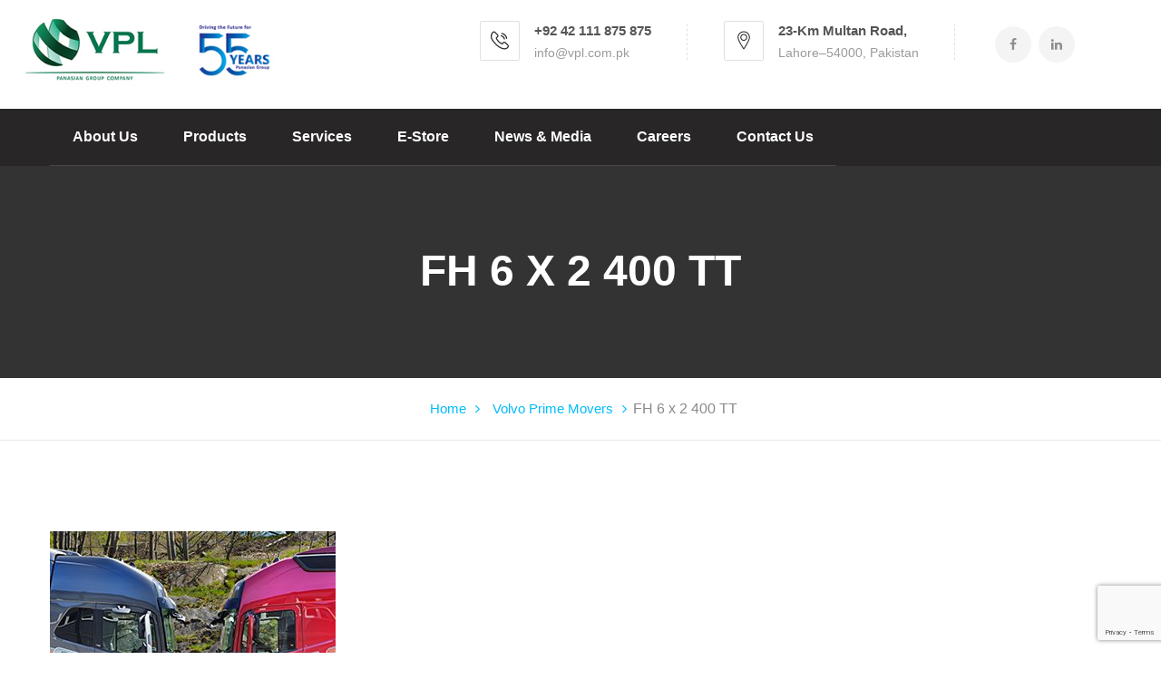

--- FILE ---
content_type: text/html; charset=UTF-8
request_url: https://vpl.com.pk/fh-6-x-2-400-tt/
body_size: 15491
content:
<!DOCTYPE html>
<html lang="en-US">
	<head>
		<script src="https://code.jquery.com/jquery-1.10.2.js"></script>
						<script type="text/javascript">
$(document).ready(function(){
    $(".isDisabled a").each(function(){
        //if($(this).hasClass("disabled")){
           // $(this).removeAttr("href");
       // }
       $(this).remove("a");
    });
});
</script>
		 <!-- Basic -->
	    <meta charset="UTF-8">
	    <meta http-equiv="X-UA-Compatible" content="IE=edge">
		<meta name="viewport" content="width=device-width, initial-scale=1.0, maximum-scale=1.0, user-scalable=0">
		<!-- Favcon -->
				<title>FH 6 x 2 400 TT &#8211; VPL Limited</title>
<meta name='robots' content='max-image-preview:large' />
<meta name="description" content="" />
<meta name="keywords" content="" />
<link rel='dns-prefetch' href='//maps.google.com' />
<link rel='dns-prefetch' href='//fonts.googleapis.com' />
<link rel="alternate" type="application/rss+xml" title="VPL Limited &raquo; Feed" href="https://vpl.com.pk/feed/" />
<link rel="alternate" type="application/rss+xml" title="VPL Limited &raquo; Comments Feed" href="https://vpl.com.pk/comments/feed/" />
<link rel="alternate" type="application/rss+xml" title="VPL Limited &raquo; FH 6 x 2 400 TT Comments Feed" href="https://vpl.com.pk/fh-6-x-2-400-tt/feed/" />
<script type="text/javascript">
/* <![CDATA[ */
window._wpemojiSettings = {"baseUrl":"https:\/\/s.w.org\/images\/core\/emoji\/15.0.3\/72x72\/","ext":".png","svgUrl":"https:\/\/s.w.org\/images\/core\/emoji\/15.0.3\/svg\/","svgExt":".svg","source":{"concatemoji":"https:\/\/vpl.com.pk\/wp-includes\/js\/wp-emoji-release.min.js?ver=6.6.4"}};
/*! This file is auto-generated */
!function(i,n){var o,s,e;function c(e){try{var t={supportTests:e,timestamp:(new Date).valueOf()};sessionStorage.setItem(o,JSON.stringify(t))}catch(e){}}function p(e,t,n){e.clearRect(0,0,e.canvas.width,e.canvas.height),e.fillText(t,0,0);var t=new Uint32Array(e.getImageData(0,0,e.canvas.width,e.canvas.height).data),r=(e.clearRect(0,0,e.canvas.width,e.canvas.height),e.fillText(n,0,0),new Uint32Array(e.getImageData(0,0,e.canvas.width,e.canvas.height).data));return t.every(function(e,t){return e===r[t]})}function u(e,t,n){switch(t){case"flag":return n(e,"\ud83c\udff3\ufe0f\u200d\u26a7\ufe0f","\ud83c\udff3\ufe0f\u200b\u26a7\ufe0f")?!1:!n(e,"\ud83c\uddfa\ud83c\uddf3","\ud83c\uddfa\u200b\ud83c\uddf3")&&!n(e,"\ud83c\udff4\udb40\udc67\udb40\udc62\udb40\udc65\udb40\udc6e\udb40\udc67\udb40\udc7f","\ud83c\udff4\u200b\udb40\udc67\u200b\udb40\udc62\u200b\udb40\udc65\u200b\udb40\udc6e\u200b\udb40\udc67\u200b\udb40\udc7f");case"emoji":return!n(e,"\ud83d\udc26\u200d\u2b1b","\ud83d\udc26\u200b\u2b1b")}return!1}function f(e,t,n){var r="undefined"!=typeof WorkerGlobalScope&&self instanceof WorkerGlobalScope?new OffscreenCanvas(300,150):i.createElement("canvas"),a=r.getContext("2d",{willReadFrequently:!0}),o=(a.textBaseline="top",a.font="600 32px Arial",{});return e.forEach(function(e){o[e]=t(a,e,n)}),o}function t(e){var t=i.createElement("script");t.src=e,t.defer=!0,i.head.appendChild(t)}"undefined"!=typeof Promise&&(o="wpEmojiSettingsSupports",s=["flag","emoji"],n.supports={everything:!0,everythingExceptFlag:!0},e=new Promise(function(e){i.addEventListener("DOMContentLoaded",e,{once:!0})}),new Promise(function(t){var n=function(){try{var e=JSON.parse(sessionStorage.getItem(o));if("object"==typeof e&&"number"==typeof e.timestamp&&(new Date).valueOf()<e.timestamp+604800&&"object"==typeof e.supportTests)return e.supportTests}catch(e){}return null}();if(!n){if("undefined"!=typeof Worker&&"undefined"!=typeof OffscreenCanvas&&"undefined"!=typeof URL&&URL.createObjectURL&&"undefined"!=typeof Blob)try{var e="postMessage("+f.toString()+"("+[JSON.stringify(s),u.toString(),p.toString()].join(",")+"));",r=new Blob([e],{type:"text/javascript"}),a=new Worker(URL.createObjectURL(r),{name:"wpTestEmojiSupports"});return void(a.onmessage=function(e){c(n=e.data),a.terminate(),t(n)})}catch(e){}c(n=f(s,u,p))}t(n)}).then(function(e){for(var t in e)n.supports[t]=e[t],n.supports.everything=n.supports.everything&&n.supports[t],"flag"!==t&&(n.supports.everythingExceptFlag=n.supports.everythingExceptFlag&&n.supports[t]);n.supports.everythingExceptFlag=n.supports.everythingExceptFlag&&!n.supports.flag,n.DOMReady=!1,n.readyCallback=function(){n.DOMReady=!0}}).then(function(){return e}).then(function(){var e;n.supports.everything||(n.readyCallback(),(e=n.source||{}).concatemoji?t(e.concatemoji):e.wpemoji&&e.twemoji&&(t(e.twemoji),t(e.wpemoji)))}))}((window,document),window._wpemojiSettings);
/* ]]> */
</script>

<style id='wp-emoji-styles-inline-css' type='text/css'>

	img.wp-smiley, img.emoji {
		display: inline !important;
		border: none !important;
		box-shadow: none !important;
		height: 1em !important;
		width: 1em !important;
		margin: 0 0.07em !important;
		vertical-align: -0.1em !important;
		background: none !important;
		padding: 0 !important;
	}
</style>
<link rel='stylesheet' id='wp-block-library-css' href='https://vpl.com.pk/wp-includes/css/dist/block-library/style.min.css?ver=6.6.4' type='text/css' media='all' />
<style id='classic-theme-styles-inline-css' type='text/css'>
/*! This file is auto-generated */
.wp-block-button__link{color:#fff;background-color:#32373c;border-radius:9999px;box-shadow:none;text-decoration:none;padding:calc(.667em + 2px) calc(1.333em + 2px);font-size:1.125em}.wp-block-file__button{background:#32373c;color:#fff;text-decoration:none}
</style>
<style id='global-styles-inline-css' type='text/css'>
:root{--wp--preset--aspect-ratio--square: 1;--wp--preset--aspect-ratio--4-3: 4/3;--wp--preset--aspect-ratio--3-4: 3/4;--wp--preset--aspect-ratio--3-2: 3/2;--wp--preset--aspect-ratio--2-3: 2/3;--wp--preset--aspect-ratio--16-9: 16/9;--wp--preset--aspect-ratio--9-16: 9/16;--wp--preset--color--black: #000000;--wp--preset--color--cyan-bluish-gray: #abb8c3;--wp--preset--color--white: #ffffff;--wp--preset--color--pale-pink: #f78da7;--wp--preset--color--vivid-red: #cf2e2e;--wp--preset--color--luminous-vivid-orange: #ff6900;--wp--preset--color--luminous-vivid-amber: #fcb900;--wp--preset--color--light-green-cyan: #7bdcb5;--wp--preset--color--vivid-green-cyan: #00d084;--wp--preset--color--pale-cyan-blue: #8ed1fc;--wp--preset--color--vivid-cyan-blue: #0693e3;--wp--preset--color--vivid-purple: #9b51e0;--wp--preset--gradient--vivid-cyan-blue-to-vivid-purple: linear-gradient(135deg,rgba(6,147,227,1) 0%,rgb(155,81,224) 100%);--wp--preset--gradient--light-green-cyan-to-vivid-green-cyan: linear-gradient(135deg,rgb(122,220,180) 0%,rgb(0,208,130) 100%);--wp--preset--gradient--luminous-vivid-amber-to-luminous-vivid-orange: linear-gradient(135deg,rgba(252,185,0,1) 0%,rgba(255,105,0,1) 100%);--wp--preset--gradient--luminous-vivid-orange-to-vivid-red: linear-gradient(135deg,rgba(255,105,0,1) 0%,rgb(207,46,46) 100%);--wp--preset--gradient--very-light-gray-to-cyan-bluish-gray: linear-gradient(135deg,rgb(238,238,238) 0%,rgb(169,184,195) 100%);--wp--preset--gradient--cool-to-warm-spectrum: linear-gradient(135deg,rgb(74,234,220) 0%,rgb(151,120,209) 20%,rgb(207,42,186) 40%,rgb(238,44,130) 60%,rgb(251,105,98) 80%,rgb(254,248,76) 100%);--wp--preset--gradient--blush-light-purple: linear-gradient(135deg,rgb(255,206,236) 0%,rgb(152,150,240) 100%);--wp--preset--gradient--blush-bordeaux: linear-gradient(135deg,rgb(254,205,165) 0%,rgb(254,45,45) 50%,rgb(107,0,62) 100%);--wp--preset--gradient--luminous-dusk: linear-gradient(135deg,rgb(255,203,112) 0%,rgb(199,81,192) 50%,rgb(65,88,208) 100%);--wp--preset--gradient--pale-ocean: linear-gradient(135deg,rgb(255,245,203) 0%,rgb(182,227,212) 50%,rgb(51,167,181) 100%);--wp--preset--gradient--electric-grass: linear-gradient(135deg,rgb(202,248,128) 0%,rgb(113,206,126) 100%);--wp--preset--gradient--midnight: linear-gradient(135deg,rgb(2,3,129) 0%,rgb(40,116,252) 100%);--wp--preset--font-size--small: 13px;--wp--preset--font-size--medium: 20px;--wp--preset--font-size--large: 36px;--wp--preset--font-size--x-large: 42px;--wp--preset--spacing--20: 0.44rem;--wp--preset--spacing--30: 0.67rem;--wp--preset--spacing--40: 1rem;--wp--preset--spacing--50: 1.5rem;--wp--preset--spacing--60: 2.25rem;--wp--preset--spacing--70: 3.38rem;--wp--preset--spacing--80: 5.06rem;--wp--preset--shadow--natural: 6px 6px 9px rgba(0, 0, 0, 0.2);--wp--preset--shadow--deep: 12px 12px 50px rgba(0, 0, 0, 0.4);--wp--preset--shadow--sharp: 6px 6px 0px rgba(0, 0, 0, 0.2);--wp--preset--shadow--outlined: 6px 6px 0px -3px rgba(255, 255, 255, 1), 6px 6px rgba(0, 0, 0, 1);--wp--preset--shadow--crisp: 6px 6px 0px rgba(0, 0, 0, 1);}:where(.is-layout-flex){gap: 0.5em;}:where(.is-layout-grid){gap: 0.5em;}body .is-layout-flex{display: flex;}.is-layout-flex{flex-wrap: wrap;align-items: center;}.is-layout-flex > :is(*, div){margin: 0;}body .is-layout-grid{display: grid;}.is-layout-grid > :is(*, div){margin: 0;}:where(.wp-block-columns.is-layout-flex){gap: 2em;}:where(.wp-block-columns.is-layout-grid){gap: 2em;}:where(.wp-block-post-template.is-layout-flex){gap: 1.25em;}:where(.wp-block-post-template.is-layout-grid){gap: 1.25em;}.has-black-color{color: var(--wp--preset--color--black) !important;}.has-cyan-bluish-gray-color{color: var(--wp--preset--color--cyan-bluish-gray) !important;}.has-white-color{color: var(--wp--preset--color--white) !important;}.has-pale-pink-color{color: var(--wp--preset--color--pale-pink) !important;}.has-vivid-red-color{color: var(--wp--preset--color--vivid-red) !important;}.has-luminous-vivid-orange-color{color: var(--wp--preset--color--luminous-vivid-orange) !important;}.has-luminous-vivid-amber-color{color: var(--wp--preset--color--luminous-vivid-amber) !important;}.has-light-green-cyan-color{color: var(--wp--preset--color--light-green-cyan) !important;}.has-vivid-green-cyan-color{color: var(--wp--preset--color--vivid-green-cyan) !important;}.has-pale-cyan-blue-color{color: var(--wp--preset--color--pale-cyan-blue) !important;}.has-vivid-cyan-blue-color{color: var(--wp--preset--color--vivid-cyan-blue) !important;}.has-vivid-purple-color{color: var(--wp--preset--color--vivid-purple) !important;}.has-black-background-color{background-color: var(--wp--preset--color--black) !important;}.has-cyan-bluish-gray-background-color{background-color: var(--wp--preset--color--cyan-bluish-gray) !important;}.has-white-background-color{background-color: var(--wp--preset--color--white) !important;}.has-pale-pink-background-color{background-color: var(--wp--preset--color--pale-pink) !important;}.has-vivid-red-background-color{background-color: var(--wp--preset--color--vivid-red) !important;}.has-luminous-vivid-orange-background-color{background-color: var(--wp--preset--color--luminous-vivid-orange) !important;}.has-luminous-vivid-amber-background-color{background-color: var(--wp--preset--color--luminous-vivid-amber) !important;}.has-light-green-cyan-background-color{background-color: var(--wp--preset--color--light-green-cyan) !important;}.has-vivid-green-cyan-background-color{background-color: var(--wp--preset--color--vivid-green-cyan) !important;}.has-pale-cyan-blue-background-color{background-color: var(--wp--preset--color--pale-cyan-blue) !important;}.has-vivid-cyan-blue-background-color{background-color: var(--wp--preset--color--vivid-cyan-blue) !important;}.has-vivid-purple-background-color{background-color: var(--wp--preset--color--vivid-purple) !important;}.has-black-border-color{border-color: var(--wp--preset--color--black) !important;}.has-cyan-bluish-gray-border-color{border-color: var(--wp--preset--color--cyan-bluish-gray) !important;}.has-white-border-color{border-color: var(--wp--preset--color--white) !important;}.has-pale-pink-border-color{border-color: var(--wp--preset--color--pale-pink) !important;}.has-vivid-red-border-color{border-color: var(--wp--preset--color--vivid-red) !important;}.has-luminous-vivid-orange-border-color{border-color: var(--wp--preset--color--luminous-vivid-orange) !important;}.has-luminous-vivid-amber-border-color{border-color: var(--wp--preset--color--luminous-vivid-amber) !important;}.has-light-green-cyan-border-color{border-color: var(--wp--preset--color--light-green-cyan) !important;}.has-vivid-green-cyan-border-color{border-color: var(--wp--preset--color--vivid-green-cyan) !important;}.has-pale-cyan-blue-border-color{border-color: var(--wp--preset--color--pale-cyan-blue) !important;}.has-vivid-cyan-blue-border-color{border-color: var(--wp--preset--color--vivid-cyan-blue) !important;}.has-vivid-purple-border-color{border-color: var(--wp--preset--color--vivid-purple) !important;}.has-vivid-cyan-blue-to-vivid-purple-gradient-background{background: var(--wp--preset--gradient--vivid-cyan-blue-to-vivid-purple) !important;}.has-light-green-cyan-to-vivid-green-cyan-gradient-background{background: var(--wp--preset--gradient--light-green-cyan-to-vivid-green-cyan) !important;}.has-luminous-vivid-amber-to-luminous-vivid-orange-gradient-background{background: var(--wp--preset--gradient--luminous-vivid-amber-to-luminous-vivid-orange) !important;}.has-luminous-vivid-orange-to-vivid-red-gradient-background{background: var(--wp--preset--gradient--luminous-vivid-orange-to-vivid-red) !important;}.has-very-light-gray-to-cyan-bluish-gray-gradient-background{background: var(--wp--preset--gradient--very-light-gray-to-cyan-bluish-gray) !important;}.has-cool-to-warm-spectrum-gradient-background{background: var(--wp--preset--gradient--cool-to-warm-spectrum) !important;}.has-blush-light-purple-gradient-background{background: var(--wp--preset--gradient--blush-light-purple) !important;}.has-blush-bordeaux-gradient-background{background: var(--wp--preset--gradient--blush-bordeaux) !important;}.has-luminous-dusk-gradient-background{background: var(--wp--preset--gradient--luminous-dusk) !important;}.has-pale-ocean-gradient-background{background: var(--wp--preset--gradient--pale-ocean) !important;}.has-electric-grass-gradient-background{background: var(--wp--preset--gradient--electric-grass) !important;}.has-midnight-gradient-background{background: var(--wp--preset--gradient--midnight) !important;}.has-small-font-size{font-size: var(--wp--preset--font-size--small) !important;}.has-medium-font-size{font-size: var(--wp--preset--font-size--medium) !important;}.has-large-font-size{font-size: var(--wp--preset--font-size--large) !important;}.has-x-large-font-size{font-size: var(--wp--preset--font-size--x-large) !important;}
:where(.wp-block-post-template.is-layout-flex){gap: 1.25em;}:where(.wp-block-post-template.is-layout-grid){gap: 1.25em;}
:where(.wp-block-columns.is-layout-flex){gap: 2em;}:where(.wp-block-columns.is-layout-grid){gap: 2em;}
:root :where(.wp-block-pullquote){font-size: 1.5em;line-height: 1.6;}
</style>
<link rel='stylesheet' id='contact-form-7-css' href='https://vpl.com.pk/wp-content/plugins/contact-form-7/includes/css/styles.css?ver=6.0.6' type='text/css' media='all' />
<link rel='stylesheet' id='rs-plugin-settings-css' href='https://vpl.com.pk/wp-content/plugins/revslider/public/assets/css/settings.css?ver=5.3.0.2' type='text/css' media='all' />
<style id='rs-plugin-settings-inline-css' type='text/css'>
#rs-demo-id {}
</style>
<link rel='stylesheet' id='sp-news-public-css' href='https://vpl.com.pk/wp-content/plugins/sp-news-and-widget/assets/css/wpnw-public.css?ver=5.0.1' type='text/css' media='all' />
<link rel='stylesheet' id='wpsm_tabs_r-font-awesome-front-css' href='https://vpl.com.pk/wp-content/plugins/tabs-responsive/assets/css/font-awesome/css/font-awesome.min.css?ver=6.6.4' type='text/css' media='all' />
<link rel='stylesheet' id='wpsm_tabs_r_bootstrap-front-css' href='https://vpl.com.pk/wp-content/plugins/tabs-responsive/assets/css/bootstrap-front.css?ver=6.6.4' type='text/css' media='all' />
<link rel='stylesheet' id='wpsm_tabs_r_animate-css' href='https://vpl.com.pk/wp-content/plugins/tabs-responsive/assets/css/animate.css?ver=6.6.4' type='text/css' media='all' />
<link rel='stylesheet' id='tc-team-members-css' href='https://vpl.com.pk/wp-content/plugins/tc-team-members/lib/functions/../../assets/css/tc-plugin.css?ver=6.6.4' type='text/css' media='all' />
<link rel='stylesheet' id='tc-font-awesome-css' href='https://vpl.com.pk/wp-content/plugins/tc-team-members/lib/functions/../../vendors/font-awesome/css/font-awesome.css?ver=6.6.4' type='text/css' media='all' />
<link rel='stylesheet' id='widgets-on-pages-css' href='https://vpl.com.pk/wp-content/plugins/widgets-on-pages/public/css/widgets-on-pages-public.css?ver=1.4.0' type='text/css' media='all' />
<link rel='stylesheet' id='wpbaw-public-style-css' href='https://vpl.com.pk/wp-content/plugins/wp-blog-and-widgets/assets/css/wpbaw-public.css?ver=2.6' type='text/css' media='all' />
<link rel='stylesheet' id='bootstrap-css' href='https://vpl.com.pk/wp-content/themes/transpo/css/bootstrap.css?ver=6.6.4' type='text/css' media='all' />
<link rel='stylesheet' id='revolution-slider-css' href='https://vpl.com.pk/wp-content/themes/transpo/css/revolution-slider.css?ver=6.6.4' type='text/css' media='all' />
<link rel='stylesheet' id='animate-css' href='https://vpl.com.pk/wp-content/themes/transpo/css/animate.css?ver=6.6.4' type='text/css' media='all' />
<link rel='stylesheet' id='flaticon-css' href='https://vpl.com.pk/wp-content/themes/transpo/css/flaticon.css?ver=6.6.4' type='text/css' media='all' />
<link rel='stylesheet' id='font-awesome-css' href='https://vpl.com.pk/wp-content/plugins/js_composer/assets/lib/bower/font-awesome/css/font-awesome.min.css?ver=5.7' type='text/css' media='all' />
<link rel='stylesheet' id='hover-css' href='https://vpl.com.pk/wp-content/themes/transpo/css/hover.css?ver=6.6.4' type='text/css' media='all' />
<link rel='stylesheet' id='fancybox-css' href='https://vpl.com.pk/wp-content/themes/transpo/css/jquery.fancybox.css?ver=6.6.4' type='text/css' media='all' />
<link rel='stylesheet' id='owl-css' href='https://vpl.com.pk/wp-content/themes/transpo/css/owl.css?ver=6.6.4' type='text/css' media='all' />
<link rel='stylesheet' id='transpo_main-style-css' href='https://vpl.com.pk/wp-content/themes/transpo/style.css?ver=6.6.4' type='text/css' media='all' />
<link rel='stylesheet' id='transpo_responsive-css' href='https://vpl.com.pk/wp-content/themes/transpo/css/responsive.css?ver=6.6.4' type='text/css' media='all' />
<link rel='stylesheet' id='transpo_custom-css' href='https://vpl.com.pk/wp-content/themes/transpo/css/custom.css?ver=6.6.4' type='text/css' media='all' />
<link rel='stylesheet' id='transpo-theme-slug-fonts-css' href='https://fonts.googleapis.com/css?family=Titillium+Display%3A400%2C400italic%2C700%2C700italic%7CPlayfair+Display%3A400%2C400italic%2C700%2C700italic%7CMontserrat%3A400%2C700%7COpen+Sans%3A400%2C300%2C300italic%2C400italic%2C600%2C600italic%2C700%2C700italic%7CRaleway%3A400%2C500%2C600%2C700%2C800&#038;subset=latin%2Clatin-ext' type='text/css' media='all' />
<script type="text/javascript" src="https://vpl.com.pk/wp-includes/js/jquery/jquery.min.js?ver=3.7.1" id="jquery-core-js"></script>
<script type="text/javascript" src="https://vpl.com.pk/wp-includes/js/jquery/jquery-migrate.min.js?ver=3.4.1" id="jquery-migrate-js"></script>
<script type="text/javascript" src="https://vpl.com.pk/wp-content/plugins/revslider/public/assets/js/jquery.themepunch.tools.min.js?ver=5.3.0.2" id="tp-tools-js"></script>
<script type="text/javascript" src="https://vpl.com.pk/wp-content/plugins/revslider/public/assets/js/jquery.themepunch.revolution.min.js?ver=5.3.0.2" id="revmin-js"></script>
<script type="text/javascript" src="https://maps.google.com/maps/api/js?key&amp;ver=6.6.4" id="map_api-js"></script>
<script type="text/javascript" src="https://vpl.com.pk/wp-content/themes/transpo/js/googlemaps.js?ver=6.6.4" id="googlemap-js"></script>
<script type="text/javascript" src="https://vpl.com.pk/wp-content/themes/transpo/js/html5shiv.js?ver=6.6.4" id="html5shiv-js"></script>
<script type="text/javascript" src="https://vpl.com.pk/wp-content/themes/transpo/js/respond.min.js?ver=6.6.4" id="respond-min-js"></script>
<link rel="https://api.w.org/" href="https://vpl.com.pk/wp-json/" /><link rel="alternate" title="JSON" type="application/json" href="https://vpl.com.pk/wp-json/wp/v2/posts/940" /><link rel="EditURI" type="application/rsd+xml" title="RSD" href="https://vpl.com.pk/xmlrpc.php?rsd" />
<meta name="generator" content="WordPress 6.6.4" />
<link rel="canonical" href="https://vpl.com.pk/fh-6-x-2-400-tt/" />
<link rel='shortlink' href='https://vpl.com.pk/?p=940' />
<link rel="alternate" title="oEmbed (JSON)" type="application/json+oembed" href="https://vpl.com.pk/wp-json/oembed/1.0/embed?url=https%3A%2F%2Fvpl.com.pk%2Ffh-6-x-2-400-tt%2F" />
<link rel="alternate" title="oEmbed (XML)" type="text/xml+oembed" href="https://vpl.com.pk/wp-json/oembed/1.0/embed?url=https%3A%2F%2Fvpl.com.pk%2Ffh-6-x-2-400-tt%2F&#038;format=xml" />
<!-- Global site tag (gtag.js) - Google Analytics -->
<script async src="https://www.googletagmanager.com/gtag/js?id=UA-150120614-1"></script>
<script>
  window.dataLayer = window.dataLayer || [];
  function gtag(){dataLayer.push(arguments);}
  gtag('js', new Date());

  gtag('config', 'UA-150120614-1');
</script>
<meta name="title" content="VPL Limited">
<meta name="description" content="VPL Limited – VPL Limited is solutions provider of Commercial Vehicles, Construction and Mining Equipment, Generators and Tools & Equipment, Volvo Truck,UD Trucks, Buses, Construction & Equipment, Volvo Penta, Sandvik Mining & Rock Technology">
<meta name="keywords" content="volvo bus,hybrid bus,ud trucks,volvo trucks,heavy duty truck,construction equipment,mining,sandvik,volvopenta,golden dragon,china bus,volvo bus in pakistan,bus in pakistan,truck in pakistan">
<meta name="robots" content="index, follow">
<meta http-equiv="Content-Type" content="text/html; charset=utf-8">
<meta name="revisit-after" content="1 day"><script type="text/javascript"> if( ajaxurl === undefined ) var ajaxurl = "https://vpl.com.pk/wp-admin/admin-ajax.php";</script>		<style type="text/css">
			.header-top{
    display:none;
    }
.bg-layer{
    width:100%!important;
}

.logo img{
    min-width:150px;
    min-height:100px;
    margin-top:-10px;
}		</style>
        
        		
		        <style type="text/css">.recentcomments a{display:inline !important;padding:0 !important;margin:0 !important;}</style><meta name="generator" content="Powered by WPBakery Page Builder - drag and drop page builder for WordPress."/>
<!--[if lte IE 9]><link rel="stylesheet" type="text/css" href="https://vpl.com.pk/wp-content/plugins/js_composer/assets/css/vc_lte_ie9.min.css" media="screen"><![endif]--><meta name="generator" content="Powered by Slider Revolution 5.3.0.2 - responsive, Mobile-Friendly Slider Plugin for WordPress with comfortable drag and drop interface." />
<link rel="icon" href="https://vpl.com.pk/wp-content/uploads/2019/07/250x200-150x150.jpg" sizes="32x32" />
<link rel="icon" href="https://vpl.com.pk/wp-content/uploads/2019/07/250x200.jpg" sizes="192x192" />
<link rel="apple-touch-icon" href="https://vpl.com.pk/wp-content/uploads/2019/07/250x200.jpg" />
<meta name="msapplication-TileImage" content="https://vpl.com.pk/wp-content/uploads/2019/07/250x200.jpg" />
		<style type="text/css" id="wp-custom-css">
			body{
	color:#000!important;
	font-size:16px;
}
.check-list li{
	color:#000!important;
}
.single-service .benefits .title{
	    border-bottom: 0px solid #f0f0f0!important;
}
.sec-post-overlay {
		color:#fff!important;
}
.social-links-none {
	display:none;
}

.news-section .info {
	display:none;
}

.rev_slider .slotholder:after {

 background: rgba(0, 0, 0, 0.0); }
.main-header .header-upper .upper-right {
    padding: 0px !important;
}
.main-header .logo-outer .logo img {
    height: 60px !important;
}
.featured-services {
    padding-top: 0 !important;
}
.social-links-one a:hover {
	
	background-color:#282626;
}

.services-section  {
    position: relative;
    padding: 70px 0px 90px;	
}
.head_mina_line h2 {
	    font-size: 48px;
    color: #1c2125;
    font-weight: 600;
    line-height: 1.2em;
    margin-bottom: 20px;
}
.head_mina_line h2.Para_line{
    font-size: 18px;
    color: #838d95;
    line-height: 1.8em;
    font-family: 'Titillium Web', sans-serif;
	font-weight:normal;
}
.two-col-fluid .testimonial-column {
    margin-bottom: 99px;
    margin-top: 75px;
}
.two-col-fluid .testimonial-column .title h2 {
    text-align: left;
}
.para_widget {
	margin-bottom:20px;
}
.footer-widget figure {
    display: inline-block;
	  position: relative;
    float: left;
    width: 33.333%;
    padding: 0px 10px 8px 0px;
}
.footer-widget figure  img {
	width:100%;
	height:100%;
}

.main-footer .social-links a:hover{
	color: #04634b;
	border-color:#04634b;
}
.quick_links {
	
}
.quick_links li {
	
}
.quick_links li a {
	    position: relative;
    display: block;
    font-size: 14px;
    color: #bebebe;
    line-height: 24px;
    padding-left: 15px;
    margin-bottom: 10px;
    transition: all 0.5s ease;
    -moz-transition: all 0.5s ease;
    -webkit-transition: all 0.5s ease;
    -ms-transition: all 0.5s ease;
    -o-transition: all 0.5s ease;
}
.quick_links li a:before {
    font-family: 'FontAwesome';
    content: '\f105';
    position: absolute;
    left: 0px;
    top: 0px;
    line-height: 24px;
    font-size: 14px;
}
.main-footer {
    background-color: #1c3657;
}
.fun-fact-section:before {
    background: #ffffff !important;
}
.hermes.tparrows {
    width: 60px;
	height: 60px;     border-radius: 50%;}
.hermes.tparrows:before {
	line-height: 60px;}
.main-header .header-lower .bg-layer {
	background: #ffffff;}
.btn-style-one {
    background: #282626;
    border: 2px solid #282626 !important;
}
.btn-style-one:hover {
    border: 2px solid #282626 !important;
	color:#ffffff;
}
.btn-style-one {
    position: relative;
    padding: 8px 25px 9px;
    line-height: 26px;
    text-transform: capitalize;
    background: #282626;
    color: #ffffff !important;
    font-size: 16px;
    font-weight: 600;
    border: 2px solid #282626 !important;
    border-radius: 1px;
    font-family: 'Titillium Web', sans-serif;
}
.get-quote .btn-style-one:hover {
	color:#282626 !important;
}
	
.video-section .play-link .icon-box {
    position: relative;
    display: block;
    width: 100px;
    height: 100px;
    line-height: 70px;
    margin: 0 auto;
    background: #e12d46;
    border: 15px solid #282626;
    padding-left: 5px;
    border-radius: 50%;
}
.news-style-one .inner-box .content-box .date {
	color: #282626}
.scroll-to-top {
    color: #282626;
}
.accordion-box .block .acc-btn.active .icon-outer {
    background: #282626;
}
.main-footer .social-links a:hover{
	color:#ffffff;
	border-color:#ffffff;	
}
.volvo-intro a.btn-style-one.theme-btn{
	display:none;
}

.volvo-product h2 {
    text-align: center;
    color: #fff!important;
}
.volvo-product .text p {
    color: #fff!important;
    text-align: center;
}
.volvo-intro.wpb_column.vc_column_container.vc_col-sm-8 section {
    padding-top: 0px!important;
}

.vc_row.wpb_row.vc_row-fluid.volvo-product.vc_custom_1552554190932.vc_row-has-fill section {
    padding-top: 20px;
}

.volvo-product a.btn-style-one.theme-btn{
	display:none;
}
.latest-new-home .sec-title .text {
	display:none!important;
}
.main-header .header-lower .bg-layer {
    background: #282626 !important;
}
.services-section:before {
    background-image: url(http://vpl.com.pk/wp-content/uploads/2019/03/Our-products.jpg) !important;
    background-size: cover;
}
.fun-fact-section {
    background-color:transparent;
	background-color:none;
	padding:130px 0;
}
.main-menu .navbar-collapse > .navigation > li.current-menu-item > a {
	background:none;
	border-bottom: 1px solid rgb(72, 71, 71) !important;
	background-color:transparent;
}

.main-menu .navbar-collapse > .navigation {
	background:none;
	background-color:transparent;
	    border: none !important;
	    
}
.main-menu .navbar-collapse > .navigation > li {
	border: none !important;
	border-bottom: 1px solid rgb(72, 71, 71) !important;
}
.main-menu .navbar-collapse > .navigation > li > a {
	background:none;
	background-color:transparent;
}
@media only screen and (max-width: 767px){
.main-menu .navbar-collapse > .navigation > li > ul,.main-menu .navbar-collapse > .navigation > li > a, .main-menu .navbar-collapse > .navigation > li > a:hover, .main-menu .navbar-collapse > .navigation > li > ul > li > a,
	.main-menu .navbar-collapse > .navigation > li > a:hover {
	background:#494444;
	background-color:#494444;
}	
	.main-menu .navbar-header .navbar-toggle {
    border: 1px solid #494444;
    background: #494444;
}
.main-menu .navbar-collapse > ul li.dropdown .dropdown-btn {
	border: 1px solid transparent;}
}
.main-menu .navbar-collapse > .navigation > li > ul, .main-menu .navbar-collapse > .navigation > li > ul > li > a, .main-menu .navbar-collapse > .navigation > li > ul > li > a:hover, 
.main-menu .navbar-collapse > .navigation > li > ul > li > a:hover,
.main-menu .navbar-collapse > .navigation > li > ul > li > a:hover, .main-menu .navbar-collapse > .navigation > li > a:hover {
	background:#494444;
	background-color:#494444;
}
.main-menu .navbar-header .navbar-toggle {
    border: 1px solid #494444;
    background: #494444;
}
.main-menu .navbar-collapse > ul li.dropdown .dropdown-btn {
	border: 1px solid transparent;}
.auto-container{
	font-family: 'Titillium Web', sans-serif !important;
}
.tp-dottedoverlay {
	background-color:rgba(0,0,0,0)!important;}
.tp-dottedoverlay.twoxtwo {
    background: none;
}
.icon.icon-right{
display:none;
}
.isDisabled {
  cursor: context-menu;

}
.hades .tp-arr-allwrapper{
	display:none;
}

.copyright img{
	width:5% !important;
}		</style>
		<noscript><style type="text/css"> .wpb_animate_when_almost_visible { opacity: 1; }</style></noscript>		

		
	</head>
	<body class="post-template-default single single-post postid-940 single-format-standard wpb-js-composer js-comp-ver-5.7 vc_responsive">
	
    <div class="page-wrapper">
 	    <!-- Main Header -->
	<!-- Main Header-->
    <header class="main-header">
        <!-- Header Top -->
    	<div class="header-top">
        	<div class="auto-container clearfix">
            	<!--Top Left-->
            					<div class="top-left pull-left">
                    <ul class="links-nav clearfix">
                        <li><a href="https://vpl.com.pk/">Welcome to VPL Limited</a></li>
                    </ul>
                </div>
				                <!--Top Right-->
            	<div class="top-right pull-right">
                	<ul class="links-nav clearfix">
                                            </ul>
                </div>
            </div>
			
        </div><!-- Header Top End -->
        
    	<!--Header-Upper-->
        <div class="header-upper">
        	<div class="auto-container" style="margin:0">
            	<div class="clearfix">
                	
                	<div class="pull-left logo-outer">
                    	<div class="logo">
													<a href="https://vpl.com.pk/"><img src="http://vpl.com.pk/wp-content/uploads/2019/11/vpl-3d.jpg" alt="" title="Premval"></a>
												
						</div>
                    </div>
                    <div class="pull-right upper-right clearfix">
						                        <!--Info Box-->
                        <div class="upper-column info-box"><a href="mailto:info@vpl.com.pk">
                        								<div class="icon-box"><span class="flaticon-technology-2"></span></div>
                            <ul>
								<li><strong>+92 42 111 875 875</strong></li>
														                                <li><a href="">info@vpl.com.pk</a></li>
                            </ul></a>
								
                        </div>
                        <!--Info Box-->
                        <div class="upper-column info-box"><a href="https://goo.gl/maps/59QRxMfudDJhgbFk8" target="_blank">
                        	  							<div class="icon-box"><span class="flaticon-location"></span></div>
                            <ul>
								<li><strong>23-Km Multan Road,</strong></li>
														                                <li>Lahore–54000, Pakistan</li>
                            </ul></a>
								
                        </div>
                        	
                        <!--Info Box-->
						<div class="upper-column info-box ">				 
							<div class="social-links-one">
								<a href="https://www.facebook.com/vplltd/" target="_blank"><span class="fa fa-facebook"></span></a>
							    <a href="https://www.linkedin.com/company/vpl-limited" target="_blank"><span class="fa fa-linkedin"></span></a>   
	

								
                            </div>
                        </div>
                    </div>
                </div>
            </div>
        </div>
        
        <!--Header-Lower-->
        <div class="header-lower">
        	<!--Background Layer-->
            <div class="bg-layer"></div>
            
            
        	<div class="auto-container">
            	<div class="nav-outer clearfix">
                    <!-- Main Menu -->
                    <nav class="main-menu">
                        <div class="navbar-header">
                            <!-- Toggle Button -->    	
                            <button type="button" class="navbar-toggle" data-toggle="collapse" data-target=".navbar-collapse">
                            <span class="icon-bar"></span>
                            <span class="icon-bar"></span>
                            <span class="icon-bar"></span>
                            </button>
                        </div>
                        
                        <div class="navbar-collapse collapse clearfix">
                            <ul class="navigation clearfix">
                                 <li id="menu-item-1744" class="menu-item menu-item-type-custom menu-item-object-custom menu-item-has-children menu-item-1744 dropdown"><a title="About Us" href="#" data-toggle="dropdown1" class="hvr-underline-from-left1" aria-expanded="false" data-scroll data-options="easing: easeOutQuart">About Us</a>
<ul role="menu" class="submenu">
	<li id="menu-item-506" class="menu-item menu-item-type-post_type menu-item-object-page menu-item-506"><a title="Vision and  Mission" href="https://vpl.com.pk/vision-and-mission/">Vision and  Mission</a></li>
	<li id="menu-item-505" class="menu-item menu-item-type-post_type menu-item-object-page menu-item-505"><a title="Core Values" href="https://vpl.com.pk/core-values/">Core Values</a></li>
	<li id="menu-item-504" class="menu-item menu-item-type-post_type menu-item-object-page menu-item-504"><a title="Organization" href="https://vpl.com.pk/organization/">Organization</a></li>
	<li id="menu-item-503" class="menu-item menu-item-type-post_type menu-item-object-page menu-item-503"><a title="History" href="https://vpl.com.pk/history/">History</a></li>
	<li id="menu-item-502" class="menu-item menu-item-type-post_type menu-item-object-page menu-item-502"><a title="Code of Conduct" href="https://vpl.com.pk/code-of-conduct/">Code of Conduct</a></li>
	<li id="menu-item-501" class="menu-item menu-item-type-post_type menu-item-object-page menu-item-501"><a title="Sustainability" href="https://vpl.com.pk/sustainability/">Sustainability</a></li>
</ul>
</li>
<li id="menu-item-517" class="menu-item menu-item-type-custom menu-item-object-custom menu-item-has-children menu-item-517 dropdown"><a title="Products" href="#" data-toggle="dropdown1" class="hvr-underline-from-left1" aria-expanded="false" data-scroll data-options="easing: easeOutQuart">Products</a>
<ul role="menu" class="submenu">
	<li id="menu-item-1396" class="menu-item menu-item-type-custom menu-item-object-custom menu-item-has-children menu-item-1396 dropdown"><a title="Truck" href="#">Truck</a>
	<ul role="menu" class="submenu">
		<li id="menu-item-719" class="menu-item menu-item-type-post_type menu-item-object-page menu-item-719"><a title="UD Trucks" href="https://vpl.com.pk/ud-trucks/">UD Trucks</a></li>
		<li id="menu-item-782" class="menu-item menu-item-type-post_type menu-item-object-page menu-item-782"><a title="Volvo Trucks" href="https://vpl.com.pk/volvo-trucks/">Volvo Trucks</a></li>
	</ul>
</li>
	<li id="menu-item-521" class="menu-item menu-item-type-post_type menu-item-object-page menu-item-521"><a title="Bus" href="https://vpl.com.pk/buses/">Bus</a></li>
	<li id="menu-item-2121" class="menu-item menu-item-type-custom menu-item-object-custom menu-item-has-children menu-item-2121 dropdown"><a title="Construction &amp; Mining Equipment" href="#">Construction &#038; Mining Equipment</a>
	<ul role="menu" class="submenu">
		<li id="menu-item-2228" class="menu-item menu-item-type-post_type menu-item-object-page menu-item-2228"><a title="Volvo Construction Equipment" href="https://vpl.com.pk/volvo-construction-equipment/">Volvo Construction Equipment</a></li>
		<li id="menu-item-2227" class="menu-item menu-item-type-post_type menu-item-object-page menu-item-2227"><a title="Sandvik Mining &#038; Rock Technology" href="https://vpl.com.pk/sandvik-mining-rock-technology/">Sandvik Mining &#038; Rock Technology</a></li>
		<li id="menu-item-2226" class="menu-item menu-item-type-post_type menu-item-object-page menu-item-2226"><a title="Carmix" href="https://vpl.com.pk/carmix/">Carmix</a></li>
	</ul>
</li>
</ul>
</li>
<li id="menu-item-524" class="menu-item menu-item-type-custom menu-item-object-custom menu-item-has-children menu-item-524 dropdown"><a title="Services" href="#" data-toggle="dropdown1" class="hvr-underline-from-left1" aria-expanded="false" data-scroll data-options="easing: easeOutQuart">Services</a>
<ul role="menu" class="submenu">
	<li id="menu-item-542" class="menu-item menu-item-type-post_type menu-item-object-page menu-item-542"><a title="Workshop Services" href="https://vpl.com.pk/workshop-services/">Workshop Services</a></li>
	<li id="menu-item-541" class="menu-item menu-item-type-post_type menu-item-object-page menu-item-541"><a title="Parts" href="https://vpl.com.pk/parts/">Parts</a></li>
	<li id="menu-item-539" class="menu-item menu-item-type-post_type menu-item-object-page menu-item-539"><a title="Onsite Support" href="https://vpl.com.pk/onsite-support/">Onsite Support</a></li>
	<li id="menu-item-540" class="menu-item menu-item-type-post_type menu-item-object-page menu-item-540"><a title="24/7 Action Service" href="https://vpl.com.pk/24-7-action-service/">24/7 Action Service</a></li>
	<li id="menu-item-538" class="menu-item menu-item-type-post_type menu-item-object-page menu-item-538"><a title="Training &#038; Development" href="https://vpl.com.pk/training-development/">Training &#038; Development</a></li>
</ul>
</li>
<li id="menu-item-2416" class="menu-item menu-item-type-custom menu-item-object-custom menu-item-2416"><a title="e-store" href="https://www.vplestore.com/" class="hvr-underline-from-left1" data-scroll data-options="easing: easeOutQuart">e-store</a></li>
<li id="menu-item-525" class="menu-item menu-item-type-custom menu-item-object-custom menu-item-has-children menu-item-525 dropdown"><a title="News &amp; Media" href="#" data-toggle="dropdown1" class="hvr-underline-from-left1" aria-expanded="false" data-scroll data-options="easing: easeOutQuart">News &#038; Media</a>
<ul role="menu" class="submenu">
	<li id="menu-item-551" class="menu-item menu-item-type-post_type menu-item-object-page menu-item-551"><a title="Events" href="https://vpl.com.pk/events/">Events</a></li>
	<li id="menu-item-550" class="menu-item menu-item-type-post_type menu-item-object-page menu-item-550"><a title="News &#038; Stories" href="https://vpl.com.pk/news-stories/">News &#038; Stories</a></li>
	<li id="menu-item-549" class="menu-item menu-item-type-post_type menu-item-object-page menu-item-549"><a title="Social Media" href="https://vpl.com.pk/social-media/">Social Media</a></li>
</ul>
</li>
<li id="menu-item-526" class="menu-item menu-item-type-custom menu-item-object-custom menu-item-has-children menu-item-526 dropdown"><a title="Careers" href="#" data-toggle="dropdown1" class="hvr-underline-from-left1" aria-expanded="false" data-scroll data-options="easing: easeOutQuart">Careers</a>
<ul role="menu" class="submenu">
	<li id="menu-item-557" class="menu-item menu-item-type-post_type menu-item-object-page menu-item-557"><a title="Life at VPL" href="https://vpl.com.pk/life-at-vpl/">Life at VPL</a></li>
	<li id="menu-item-556" class="menu-item menu-item-type-post_type menu-item-object-page menu-item-556"><a title="search-apply" href="https://vpl.com.pk/search-apply/">search-apply</a></li>
</ul>
</li>
<li id="menu-item-527" class="menu-item menu-item-type-post_type menu-item-object-page menu-item-527"><a title="Contact Us" href="https://vpl.com.pk/contact-us/" class="hvr-underline-from-left1" data-scroll data-options="easing: easeOutQuart">Contact Us</a></li>
                            </ul>
                        </div>
                    </nav><!-- Main Menu End-->
                	
                    
                </div>
            </div>
        </div>
        
        
        <!--Sticky Header-->
        <div class="sticky-header">
        	<div class="auto-container clearfix">
            	<!--Logo-->
            	<div class="logo pull-left">
                	
									<a class="img-responsive" href="https://vpl.com.pk/"><img src="http://vpl.com.pk/wp-content/uploads/2019/11/vpl-3d.jpg" alt="" title="Premval"></a>
									
                </div>
                
                <!--Right Col-->
                <div class="right-col pull-right">
                	<!-- Main Menu -->
                    <nav class="main-menu">
                        <div class="navbar-header">
                            <!-- Toggle Button -->    	
                            <button type="button" class="navbar-toggle" data-toggle="collapse" data-target=".navbar-collapse">
                            <span class="icon-bar"></span>
                            <span class="icon-bar"></span>
                            <span class="icon-bar"></span>
                            </button>
                        </div>
                        
                        <div class="navbar-collapse collapse clearfix">
                            <ul class="navigation clearfix">
                                <li class="menu-item menu-item-type-custom menu-item-object-custom menu-item-has-children menu-item-1744 dropdown"><a title="About Us" href="#" data-toggle="dropdown1" class="hvr-underline-from-left1" aria-expanded="false" data-scroll data-options="easing: easeOutQuart">About Us</a>
<ul role="menu" class="submenu">
	<li class="menu-item menu-item-type-post_type menu-item-object-page menu-item-506"><a title="Vision and  Mission" href="https://vpl.com.pk/vision-and-mission/">Vision and  Mission</a></li>
	<li class="menu-item menu-item-type-post_type menu-item-object-page menu-item-505"><a title="Core Values" href="https://vpl.com.pk/core-values/">Core Values</a></li>
	<li class="menu-item menu-item-type-post_type menu-item-object-page menu-item-504"><a title="Organization" href="https://vpl.com.pk/organization/">Organization</a></li>
	<li class="menu-item menu-item-type-post_type menu-item-object-page menu-item-503"><a title="History" href="https://vpl.com.pk/history/">History</a></li>
	<li class="menu-item menu-item-type-post_type menu-item-object-page menu-item-502"><a title="Code of Conduct" href="https://vpl.com.pk/code-of-conduct/">Code of Conduct</a></li>
	<li class="menu-item menu-item-type-post_type menu-item-object-page menu-item-501"><a title="Sustainability" href="https://vpl.com.pk/sustainability/">Sustainability</a></li>
</ul>
</li>
<li class="menu-item menu-item-type-custom menu-item-object-custom menu-item-has-children menu-item-517 dropdown"><a title="Products" href="#" data-toggle="dropdown1" class="hvr-underline-from-left1" aria-expanded="false" data-scroll data-options="easing: easeOutQuart">Products</a>
<ul role="menu" class="submenu">
	<li class="menu-item menu-item-type-custom menu-item-object-custom menu-item-has-children menu-item-1396 dropdown"><a title="Truck" href="#">Truck</a>
	<ul role="menu" class="submenu">
		<li class="menu-item menu-item-type-post_type menu-item-object-page menu-item-719"><a title="UD Trucks" href="https://vpl.com.pk/ud-trucks/">UD Trucks</a></li>
		<li class="menu-item menu-item-type-post_type menu-item-object-page menu-item-782"><a title="Volvo Trucks" href="https://vpl.com.pk/volvo-trucks/">Volvo Trucks</a></li>
	</ul>
</li>
	<li class="menu-item menu-item-type-post_type menu-item-object-page menu-item-521"><a title="Bus" href="https://vpl.com.pk/buses/">Bus</a></li>
	<li class="menu-item menu-item-type-custom menu-item-object-custom menu-item-has-children menu-item-2121 dropdown"><a title="Construction &amp; Mining Equipment" href="#">Construction &#038; Mining Equipment</a>
	<ul role="menu" class="submenu">
		<li class="menu-item menu-item-type-post_type menu-item-object-page menu-item-2228"><a title="Volvo Construction Equipment" href="https://vpl.com.pk/volvo-construction-equipment/">Volvo Construction Equipment</a></li>
		<li class="menu-item menu-item-type-post_type menu-item-object-page menu-item-2227"><a title="Sandvik Mining &#038; Rock Technology" href="https://vpl.com.pk/sandvik-mining-rock-technology/">Sandvik Mining &#038; Rock Technology</a></li>
		<li class="menu-item menu-item-type-post_type menu-item-object-page menu-item-2226"><a title="Carmix" href="https://vpl.com.pk/carmix/">Carmix</a></li>
	</ul>
</li>
</ul>
</li>
<li class="menu-item menu-item-type-custom menu-item-object-custom menu-item-has-children menu-item-524 dropdown"><a title="Services" href="#" data-toggle="dropdown1" class="hvr-underline-from-left1" aria-expanded="false" data-scroll data-options="easing: easeOutQuart">Services</a>
<ul role="menu" class="submenu">
	<li class="menu-item menu-item-type-post_type menu-item-object-page menu-item-542"><a title="Workshop Services" href="https://vpl.com.pk/workshop-services/">Workshop Services</a></li>
	<li class="menu-item menu-item-type-post_type menu-item-object-page menu-item-541"><a title="Parts" href="https://vpl.com.pk/parts/">Parts</a></li>
	<li class="menu-item menu-item-type-post_type menu-item-object-page menu-item-539"><a title="Onsite Support" href="https://vpl.com.pk/onsite-support/">Onsite Support</a></li>
	<li class="menu-item menu-item-type-post_type menu-item-object-page menu-item-540"><a title="24/7 Action Service" href="https://vpl.com.pk/24-7-action-service/">24/7 Action Service</a></li>
	<li class="menu-item menu-item-type-post_type menu-item-object-page menu-item-538"><a title="Training &#038; Development" href="https://vpl.com.pk/training-development/">Training &#038; Development</a></li>
</ul>
</li>
<li class="menu-item menu-item-type-custom menu-item-object-custom menu-item-2416"><a title="e-store" href="https://www.vplestore.com/" class="hvr-underline-from-left1" data-scroll data-options="easing: easeOutQuart">e-store</a></li>
<li class="menu-item menu-item-type-custom menu-item-object-custom menu-item-has-children menu-item-525 dropdown"><a title="News &amp; Media" href="#" data-toggle="dropdown1" class="hvr-underline-from-left1" aria-expanded="false" data-scroll data-options="easing: easeOutQuart">News &#038; Media</a>
<ul role="menu" class="submenu">
	<li class="menu-item menu-item-type-post_type menu-item-object-page menu-item-551"><a title="Events" href="https://vpl.com.pk/events/">Events</a></li>
	<li class="menu-item menu-item-type-post_type menu-item-object-page menu-item-550"><a title="News &#038; Stories" href="https://vpl.com.pk/news-stories/">News &#038; Stories</a></li>
	<li class="menu-item menu-item-type-post_type menu-item-object-page menu-item-549"><a title="Social Media" href="https://vpl.com.pk/social-media/">Social Media</a></li>
</ul>
</li>
<li class="menu-item menu-item-type-custom menu-item-object-custom menu-item-has-children menu-item-526 dropdown"><a title="Careers" href="#" data-toggle="dropdown1" class="hvr-underline-from-left1" aria-expanded="false" data-scroll data-options="easing: easeOutQuart">Careers</a>
<ul role="menu" class="submenu">
	<li class="menu-item menu-item-type-post_type menu-item-object-page menu-item-557"><a title="Life at VPL" href="https://vpl.com.pk/life-at-vpl/">Life at VPL</a></li>
	<li class="menu-item menu-item-type-post_type menu-item-object-page menu-item-556"><a title="search-apply" href="https://vpl.com.pk/search-apply/">search-apply</a></li>
</ul>
</li>
<li class="menu-item menu-item-type-post_type menu-item-object-page menu-item-527"><a title="Contact Us" href="https://vpl.com.pk/contact-us/" class="hvr-underline-from-left1" data-scroll data-options="easing: easeOutQuart">Contact Us</a></li>
                            </ul>
                        </div>
                    </nav><!-- Main Menu End-->
                </div>
                
            </div>
        </div><!--End Sticky Header-->
    
    </header>

    <!--End Main Header --><!--Page Title-->
<section class="page-title" >
    	<div class="auto-container">
        	<h1>  FH 6 x 2 400 TT</h1>
        </div>
</section>
    
    <!--Breadcrumb-->
    <div class="breadcrumb-outer">
    	<div class="auto-container">
        	<div class="bread-crumb text-center"><ul class=""><li><a href="https://vpl.com.pk/">Home</a></li><li><a href="https://vpl.com.pk/category/volvo-prime-movers/">Volvo Prime Movers</a></li><li>FH 6 x 2 400 TT</li></ul></div>
        </div>
    </div>

<!--Sidebar Page-->
<!--Sidebar Page-->
    <div class="sidebar-page-container">
    	<!--Tabs Box-->
        <div class="auto-container">
            <div class="row clearfix">
                <!-- sidebar area -->
                				
				<!--Content Side-->      
                
				<div class="content-side  col-lg-12 col-md-12 col-sm-12 col-xs-12  padd-right-50">
                                      <!--News Section-->
                    <section class="news-section blog-detail no-padd-bottom no-padd-top">
                        <!--Default News Post-->
                        <div class="default-news-post">
                            <div class="inner-box wow fadeInUp" data-wow-delay="0ms" data-wow-duration="1500ms">
                                <figure class="image-box">
								<img width="315" height="313" src="https://vpl.com.pk/wp-content/uploads/2019/03/FH-1-315x313.jpg" class="img-responsive wp-post-image" alt="" decoding="async" fetchpriority="high" srcset="https://vpl.com.pk/wp-content/uploads/2019/03/FH-1-315x313.jpg 315w, https://vpl.com.pk/wp-content/uploads/2019/03/FH-1-150x150.jpg 150w" sizes="(max-width: 315px) 100vw, 315px" />								<a class="overlay" href="https://vpl.com.pk/fh-6-x-2-400-tt/"></a></figure>
                                <div class="lower-content">
                                    <div class="info"><a href="">fatima</a> /  March 05, 2019</div>
                                    <h3><a href="https://vpl.com.pk/fh-6-x-2-400-tt/">FH 6 x 2 400 TT</a></h3>
                                    <div class="text">
                                    	<p></p>
                                    </div>
                                </div>
								
						
                                <!--Post Share Options-->
                                <div class="post-share-options clearfix">
                                    <div class="pull-left tags"><strong></strong>  </div>
                                    <div class="pull-right text-left social-links-three clearfix">
                               <strong>Share :</strong>
                                        
									<a class='fa fa-facebook hovicon effect-1 sub-a'></a>
									<a class="fa fa-twitter hovicon effect-1 sub-a"></a>
									<a class='fa fa-pinterest hovicon effect-1 sub-a'></a>
									<a class='fa fa-youtube hovicon effect-1 sub-a'></a>
                                    </div>
								<script type="text/javascript">var switchTo5x=true;</script>
								<script type="text/javascript" src="https://ws.sharethis.com/button/buttons.js"></script>
								<script type="text/javascript">stLight.options({publisher: "e5f231e9-4404-49b7-bc55-0e8351a047cc", doNotHash: false, doNotCopy: false, hashAddressBar: false});</script>
                                </div>
                            </div>
                        </div>
						  	
                     <div itemscope itemtype="https://schema.org/Comment" id="comments" class="post-comments comment-area clearfix">
	   
     <!-- Comment Form -->
	<div class="comment-form wow fadeInUp" data-wow-delay="200ms" data-wow-duration="1500ms">
		 		<!--Comment Form-->
					</div><!--End Comment Form -->
</div><!-- #comments -->
<!-- end comments -->  
                    <!--Comments Area--> 
                    </section>
						
               <!--End Content Side-->
                </div>
                 <!-- sidebar area -->
                 
            </div>
        </div>
    </div>
    
	<!--Main Footer-->
    	<footer class="main-footer" style="background-image:url(http://localhost/transpo/wp-content/uploads/2016/10/featured-image-2-1.jpg);">
    	        <!--Footer Upper-->        
        <div class="footer-upper">
            <div class="auto-container">
                	
				<div class="row clearfix">
                    <div id="bunch_about_us-2"  class="col-md-4 col-sm-6 col-xs-12 column widget_bunch_about_us">  <div class="footer-widget">      		
			<div class="footer-widget about-widget">
                <div class="column-title"><h2>About Us</h2></div>			<div class="text">
				<p>VPL Limited is a leading supplier of Trucks, Buses, Construction Equipment, Mining Equipment, Engines and Generators along with comprehensive after-sales support and value added services.</p>
			</div>
			<div class="newsletter-form">
				<form target="popupwindow" method="post" role="form" action="http://feedburner.google.com/fb/a/mailverify" accept-charset="utf-8" id="subscribe2" name="mc-embedded-subscribe-form" novalidate>
					<div class="form-group">
						<input type="text" name="email" id="newsletter_input2" placeholder="Enter Email">
						<button type="submit" class="theme-btn"><span class="flaticon-send-symbol"></span></button>
					</div>
				</form>
			</div>
		</div>
            
		</div></div><div id="bunch_gallery-2"  class="col-md-4 col-sm-6 col-xs-12 column widget_bunch_gallery">  <div class="footer-widget">		
		<div class="footer-widget gallery-widget">
            <div class="column-title"><h2>Gallery Widget</h2></div>            
			        
           	<!-- Title -->
               <div class="clearfix">
				                					<figure class="image"><a href="https://vpl.com.pk/wp-content/uploads/2019/04/Sandvik-Underground-Drill-Jumbos.jpg" class="lightbox-image"><img width="80" height="65" src="https://vpl.com.pk/wp-content/uploads/2019/04/Sandvik-Underground-Drill-Jumbos-80x65.jpg" class="img-responsive wp-post-image" alt="" decoding="async" loading="lazy" /></a></figure>
                                					<figure class="image"><a href="https://vpl.com.pk/wp-content/uploads/2019/03/Construction-banner.jpg" class="lightbox-image"><img width="80" height="65" src="https://vpl.com.pk/wp-content/uploads/2019/03/Construction-banner-80x65.jpg" class="img-responsive wp-post-image" alt="" decoding="async" loading="lazy" /></a></figure>
                                					<figure class="image"><a href="https://vpl.com.pk/wp-content/uploads/2019/03/Buses-Banner3-1.jpg" class="lightbox-image"><img width="80" height="65" src="https://vpl.com.pk/wp-content/uploads/2019/03/Buses-Banner3-1-80x65.jpg" class="img-responsive wp-post-image" alt="" decoding="async" loading="lazy" /></a></figure>
                                					<figure class="image"><a href="https://vpl.com.pk/wp-content/uploads/2019/03/52194e585c4ee204d4cdf2f8149f5d41.jpg" class="lightbox-image"><img width="80" height="65" src="https://vpl.com.pk/wp-content/uploads/2019/03/52194e585c4ee204d4cdf2f8149f5d41-80x65.jpg" class="img-responsive wp-post-image" alt="" decoding="async" loading="lazy" /></a></figure>
                                					<figure class="image"><a href="https://vpl.com.pk/wp-content/uploads/2019/03/FM-T20130346.tif-The-new-Volvo-FM.jpg" class="lightbox-image"><img width="80" height="65" src="https://vpl.com.pk/wp-content/uploads/2019/03/FM-T20130346.tif-The-new-Volvo-FM-80x65.jpg" class="img-responsive wp-post-image" alt="" decoding="async" loading="lazy" /></a></figure>
                                					<figure class="image"><a href="https://vpl.com.pk/wp-content/uploads/2019/02/UD-IN-Pakistan.jpg" class="lightbox-image"><img width="80" height="65" src="https://vpl.com.pk/wp-content/uploads/2019/02/UD-IN-Pakistan-80x65.jpg" class="img-responsive wp-post-image" alt="" decoding="async" loading="lazy" srcset="https://vpl.com.pk/wp-content/uploads/2019/02/UD-IN-Pakistan-80x65.jpg 80w, https://vpl.com.pk/wp-content/uploads/2019/02/UD-IN-Pakistan-300x244.jpg 300w, https://vpl.com.pk/wp-content/uploads/2019/02/UD-IN-Pakistan.jpg 540w" sizes="(max-width: 80px) 100vw, 80px" /></a></figure>
                                </div>
                    
        </div>
        
        </div></div><div id="custom_html-2"  class="widget_text col-md-4 col-sm-6 col-xs-12 column widget_custom_html">  <div class="widget_text footer-widget"><div class="column-title"><h2>Quick Links</h2></div><div class="textwidget custom-html-widget"><ul class="quick_links">
	<!--<li><a href="https://www.visa.it/" target="_blank" rel="noopener">Onis Visa Generators</a></li>-->
	<li><a href="https://www.home.sandvik/en/" target="_blank" rel="noopener">Sandvik Mining & Exploration</a></li>
	<li><a href="https://www.volvopenta.com/marineleisure/en-en/home.html" target="_blank" rel="noopener">Volvo Marine Engines</a></li>
</ul></div></div></div>                    
                </div>
                
            </div>
        </div>
			
                <!--Footer Bottom-->
    	<div class="footer-bottom">
            <div class="auto-container">
                <div class="outer-box clearfix">
                    <!--Copyright-->
                	<div class="pull-left">
                    	<div class="copyright"><p><img src="/wp-content/uploads/2019/03/pg-3dlogo.jpg"> © Panasian Group. All rights reserved. All trademarks are the property of their respective owners. Powered by EXD.</div>
                    </div>
                    <!--Social Links-->
                    <div class="pull-right">
                           
						<div class="social-links">
                            							<a href="https://pk.linkedin.com/company/vpl-limited" target="_blank"><span class="fa fa-linkedin"></span></a>
                        							<a href="https://www.facebook.com/vplltd" target="_blank"><span class="fa fa-facebook"></span></a>
                        							<a href="#" target="_blank"><span class="fa fa-twitter"></span></a>
                        	    
							
                        </div>
						 
                    </div>
                    
                </div>
            </div>
        </div>
        	
    </footer>
	 
    
</div>
<!--End pagewrapper-->

<!--Scroll to top-->
<div class="scroll-to-top scroll-to-target" data-target=".main-header"><span class="icon flaticon-truck-1"></span></div>
<script type="text/javascript" src="https://vpl.com.pk/wp-includes/js/dist/hooks.min.js?ver=2810c76e705dd1a53b18" id="wp-hooks-js"></script>
<script type="text/javascript" src="https://vpl.com.pk/wp-includes/js/dist/i18n.min.js?ver=5e580eb46a90c2b997e6" id="wp-i18n-js"></script>
<script type="text/javascript" id="wp-i18n-js-after">
/* <![CDATA[ */
wp.i18n.setLocaleData( { 'text direction\u0004ltr': [ 'ltr' ] } );
/* ]]> */
</script>
<script type="text/javascript" src="https://vpl.com.pk/wp-content/plugins/contact-form-7/includes/swv/js/index.js?ver=6.0.6" id="swv-js"></script>
<script type="text/javascript" id="contact-form-7-js-before">
/* <![CDATA[ */
var wpcf7 = {
    "api": {
        "root": "https:\/\/vpl.com.pk\/wp-json\/",
        "namespace": "contact-form-7\/v1"
    },
    "cached": 1
};
/* ]]> */
</script>
<script type="text/javascript" src="https://vpl.com.pk/wp-content/plugins/contact-form-7/includes/js/index.js?ver=6.0.6" id="contact-form-7-js"></script>
<script type="text/javascript" src="https://vpl.com.pk/wp-content/plugins/tabs-responsive/assets/js/tabs-custom.js?ver=6.6.4" id="wpsm_tabs_r_custom-js-front-js"></script>
<script type="text/javascript" src="https://vpl.com.pk/wp-content/themes/transpo/js/bootstrap.min.js?ver=6.6.4" id="bootstrap-js"></script>
<script type="text/javascript" src="https://vpl.com.pk/wp-content/themes/transpo/js/owl.js?ver=6.6.4" id="owl-js"></script>
<script type="text/javascript" src="https://vpl.com.pk/wp-content/themes/transpo/js/bxslider.js?ver=6.6.4" id="bxslider-js"></script>
<script type="text/javascript" src="https://vpl.com.pk/wp-content/themes/transpo/js/jquery.easing.min.js?ver=6.6.4" id="easing-js"></script>
<script type="text/javascript" src="https://vpl.com.pk/wp-content/themes/transpo/js/jquery.fancybox.pack.js?ver=6.6.4" id="fancybox.pack-js"></script>
<script type="text/javascript" src="https://vpl.com.pk/wp-content/themes/transpo/js/jquery.fancybox-media.js?ver=6.6.4" id="fancybox-media-js"></script>
<script type="text/javascript" src="https://vpl.com.pk/wp-content/themes/transpo/js/map-script.js?ver=6.6.4" id="map-script-js"></script>
<script type="text/javascript" src="https://vpl.com.pk/wp-content/themes/transpo/js/mixitup.js?ver=6.6.4" id="mixitup-js"></script>
<script type="text/javascript" src="https://vpl.com.pk/wp-content/themes/transpo/js/wow.js?ver=6.6.4" id="wow-js"></script>
<script type="text/javascript" src="https://vpl.com.pk/wp-content/themes/transpo/js/respond.js?ver=6.6.4" id="respond-js"></script>
<script type="text/javascript" src="https://vpl.com.pk/wp-content/themes/transpo/js/validate.js?ver=6.6.4" id="validate-js"></script>
<script type="text/javascript" src="https://vpl.com.pk/wp-content/themes/transpo/js/script.js?ver=6.6.4" id="transpo_main_script-js"></script>
<script type="text/javascript" src="https://vpl.com.pk/wp-includes/js/comment-reply.min.js?ver=6.6.4" id="comment-reply-js" async="async" data-wp-strategy="async"></script>
<script type="text/javascript" src="https://www.google.com/recaptcha/api.js?render=6LehVQMkAAAAABYfPxL_VUI8d7GxPUJYXnMzEdCE&amp;ver=3.0" id="google-recaptcha-js"></script>
<script type="text/javascript" src="https://vpl.com.pk/wp-includes/js/dist/vendor/wp-polyfill.min.js?ver=3.15.0" id="wp-polyfill-js"></script>
<script type="text/javascript" id="wpcf7-recaptcha-js-before">
/* <![CDATA[ */
var wpcf7_recaptcha = {
    "sitekey": "6LehVQMkAAAAABYfPxL_VUI8d7GxPUJYXnMzEdCE",
    "actions": {
        "homepage": "homepage",
        "contactform": "contactform"
    }
};
/* ]]> */
</script>
<script type="text/javascript" src="https://vpl.com.pk/wp-content/plugins/contact-form-7/modules/recaptcha/index.js?ver=6.0.6" id="wpcf7-recaptcha-js"></script>
</body>
</html>

<!-- Page cached by LiteSpeed Cache 7.6.2 on 2026-01-20 07:18:45 -->

--- FILE ---
content_type: text/html; charset=utf-8
request_url: https://www.google.com/recaptcha/api2/anchor?ar=1&k=6LehVQMkAAAAABYfPxL_VUI8d7GxPUJYXnMzEdCE&co=aHR0cHM6Ly92cGwuY29tLnBrOjQ0Mw..&hl=en&v=PoyoqOPhxBO7pBk68S4YbpHZ&size=invisible&anchor-ms=20000&execute-ms=30000&cb=8y9bzgfdg7lx
body_size: 48573
content:
<!DOCTYPE HTML><html dir="ltr" lang="en"><head><meta http-equiv="Content-Type" content="text/html; charset=UTF-8">
<meta http-equiv="X-UA-Compatible" content="IE=edge">
<title>reCAPTCHA</title>
<style type="text/css">
/* cyrillic-ext */
@font-face {
  font-family: 'Roboto';
  font-style: normal;
  font-weight: 400;
  font-stretch: 100%;
  src: url(//fonts.gstatic.com/s/roboto/v48/KFO7CnqEu92Fr1ME7kSn66aGLdTylUAMa3GUBHMdazTgWw.woff2) format('woff2');
  unicode-range: U+0460-052F, U+1C80-1C8A, U+20B4, U+2DE0-2DFF, U+A640-A69F, U+FE2E-FE2F;
}
/* cyrillic */
@font-face {
  font-family: 'Roboto';
  font-style: normal;
  font-weight: 400;
  font-stretch: 100%;
  src: url(//fonts.gstatic.com/s/roboto/v48/KFO7CnqEu92Fr1ME7kSn66aGLdTylUAMa3iUBHMdazTgWw.woff2) format('woff2');
  unicode-range: U+0301, U+0400-045F, U+0490-0491, U+04B0-04B1, U+2116;
}
/* greek-ext */
@font-face {
  font-family: 'Roboto';
  font-style: normal;
  font-weight: 400;
  font-stretch: 100%;
  src: url(//fonts.gstatic.com/s/roboto/v48/KFO7CnqEu92Fr1ME7kSn66aGLdTylUAMa3CUBHMdazTgWw.woff2) format('woff2');
  unicode-range: U+1F00-1FFF;
}
/* greek */
@font-face {
  font-family: 'Roboto';
  font-style: normal;
  font-weight: 400;
  font-stretch: 100%;
  src: url(//fonts.gstatic.com/s/roboto/v48/KFO7CnqEu92Fr1ME7kSn66aGLdTylUAMa3-UBHMdazTgWw.woff2) format('woff2');
  unicode-range: U+0370-0377, U+037A-037F, U+0384-038A, U+038C, U+038E-03A1, U+03A3-03FF;
}
/* math */
@font-face {
  font-family: 'Roboto';
  font-style: normal;
  font-weight: 400;
  font-stretch: 100%;
  src: url(//fonts.gstatic.com/s/roboto/v48/KFO7CnqEu92Fr1ME7kSn66aGLdTylUAMawCUBHMdazTgWw.woff2) format('woff2');
  unicode-range: U+0302-0303, U+0305, U+0307-0308, U+0310, U+0312, U+0315, U+031A, U+0326-0327, U+032C, U+032F-0330, U+0332-0333, U+0338, U+033A, U+0346, U+034D, U+0391-03A1, U+03A3-03A9, U+03B1-03C9, U+03D1, U+03D5-03D6, U+03F0-03F1, U+03F4-03F5, U+2016-2017, U+2034-2038, U+203C, U+2040, U+2043, U+2047, U+2050, U+2057, U+205F, U+2070-2071, U+2074-208E, U+2090-209C, U+20D0-20DC, U+20E1, U+20E5-20EF, U+2100-2112, U+2114-2115, U+2117-2121, U+2123-214F, U+2190, U+2192, U+2194-21AE, U+21B0-21E5, U+21F1-21F2, U+21F4-2211, U+2213-2214, U+2216-22FF, U+2308-230B, U+2310, U+2319, U+231C-2321, U+2336-237A, U+237C, U+2395, U+239B-23B7, U+23D0, U+23DC-23E1, U+2474-2475, U+25AF, U+25B3, U+25B7, U+25BD, U+25C1, U+25CA, U+25CC, U+25FB, U+266D-266F, U+27C0-27FF, U+2900-2AFF, U+2B0E-2B11, U+2B30-2B4C, U+2BFE, U+3030, U+FF5B, U+FF5D, U+1D400-1D7FF, U+1EE00-1EEFF;
}
/* symbols */
@font-face {
  font-family: 'Roboto';
  font-style: normal;
  font-weight: 400;
  font-stretch: 100%;
  src: url(//fonts.gstatic.com/s/roboto/v48/KFO7CnqEu92Fr1ME7kSn66aGLdTylUAMaxKUBHMdazTgWw.woff2) format('woff2');
  unicode-range: U+0001-000C, U+000E-001F, U+007F-009F, U+20DD-20E0, U+20E2-20E4, U+2150-218F, U+2190, U+2192, U+2194-2199, U+21AF, U+21E6-21F0, U+21F3, U+2218-2219, U+2299, U+22C4-22C6, U+2300-243F, U+2440-244A, U+2460-24FF, U+25A0-27BF, U+2800-28FF, U+2921-2922, U+2981, U+29BF, U+29EB, U+2B00-2BFF, U+4DC0-4DFF, U+FFF9-FFFB, U+10140-1018E, U+10190-1019C, U+101A0, U+101D0-101FD, U+102E0-102FB, U+10E60-10E7E, U+1D2C0-1D2D3, U+1D2E0-1D37F, U+1F000-1F0FF, U+1F100-1F1AD, U+1F1E6-1F1FF, U+1F30D-1F30F, U+1F315, U+1F31C, U+1F31E, U+1F320-1F32C, U+1F336, U+1F378, U+1F37D, U+1F382, U+1F393-1F39F, U+1F3A7-1F3A8, U+1F3AC-1F3AF, U+1F3C2, U+1F3C4-1F3C6, U+1F3CA-1F3CE, U+1F3D4-1F3E0, U+1F3ED, U+1F3F1-1F3F3, U+1F3F5-1F3F7, U+1F408, U+1F415, U+1F41F, U+1F426, U+1F43F, U+1F441-1F442, U+1F444, U+1F446-1F449, U+1F44C-1F44E, U+1F453, U+1F46A, U+1F47D, U+1F4A3, U+1F4B0, U+1F4B3, U+1F4B9, U+1F4BB, U+1F4BF, U+1F4C8-1F4CB, U+1F4D6, U+1F4DA, U+1F4DF, U+1F4E3-1F4E6, U+1F4EA-1F4ED, U+1F4F7, U+1F4F9-1F4FB, U+1F4FD-1F4FE, U+1F503, U+1F507-1F50B, U+1F50D, U+1F512-1F513, U+1F53E-1F54A, U+1F54F-1F5FA, U+1F610, U+1F650-1F67F, U+1F687, U+1F68D, U+1F691, U+1F694, U+1F698, U+1F6AD, U+1F6B2, U+1F6B9-1F6BA, U+1F6BC, U+1F6C6-1F6CF, U+1F6D3-1F6D7, U+1F6E0-1F6EA, U+1F6F0-1F6F3, U+1F6F7-1F6FC, U+1F700-1F7FF, U+1F800-1F80B, U+1F810-1F847, U+1F850-1F859, U+1F860-1F887, U+1F890-1F8AD, U+1F8B0-1F8BB, U+1F8C0-1F8C1, U+1F900-1F90B, U+1F93B, U+1F946, U+1F984, U+1F996, U+1F9E9, U+1FA00-1FA6F, U+1FA70-1FA7C, U+1FA80-1FA89, U+1FA8F-1FAC6, U+1FACE-1FADC, U+1FADF-1FAE9, U+1FAF0-1FAF8, U+1FB00-1FBFF;
}
/* vietnamese */
@font-face {
  font-family: 'Roboto';
  font-style: normal;
  font-weight: 400;
  font-stretch: 100%;
  src: url(//fonts.gstatic.com/s/roboto/v48/KFO7CnqEu92Fr1ME7kSn66aGLdTylUAMa3OUBHMdazTgWw.woff2) format('woff2');
  unicode-range: U+0102-0103, U+0110-0111, U+0128-0129, U+0168-0169, U+01A0-01A1, U+01AF-01B0, U+0300-0301, U+0303-0304, U+0308-0309, U+0323, U+0329, U+1EA0-1EF9, U+20AB;
}
/* latin-ext */
@font-face {
  font-family: 'Roboto';
  font-style: normal;
  font-weight: 400;
  font-stretch: 100%;
  src: url(//fonts.gstatic.com/s/roboto/v48/KFO7CnqEu92Fr1ME7kSn66aGLdTylUAMa3KUBHMdazTgWw.woff2) format('woff2');
  unicode-range: U+0100-02BA, U+02BD-02C5, U+02C7-02CC, U+02CE-02D7, U+02DD-02FF, U+0304, U+0308, U+0329, U+1D00-1DBF, U+1E00-1E9F, U+1EF2-1EFF, U+2020, U+20A0-20AB, U+20AD-20C0, U+2113, U+2C60-2C7F, U+A720-A7FF;
}
/* latin */
@font-face {
  font-family: 'Roboto';
  font-style: normal;
  font-weight: 400;
  font-stretch: 100%;
  src: url(//fonts.gstatic.com/s/roboto/v48/KFO7CnqEu92Fr1ME7kSn66aGLdTylUAMa3yUBHMdazQ.woff2) format('woff2');
  unicode-range: U+0000-00FF, U+0131, U+0152-0153, U+02BB-02BC, U+02C6, U+02DA, U+02DC, U+0304, U+0308, U+0329, U+2000-206F, U+20AC, U+2122, U+2191, U+2193, U+2212, U+2215, U+FEFF, U+FFFD;
}
/* cyrillic-ext */
@font-face {
  font-family: 'Roboto';
  font-style: normal;
  font-weight: 500;
  font-stretch: 100%;
  src: url(//fonts.gstatic.com/s/roboto/v48/KFO7CnqEu92Fr1ME7kSn66aGLdTylUAMa3GUBHMdazTgWw.woff2) format('woff2');
  unicode-range: U+0460-052F, U+1C80-1C8A, U+20B4, U+2DE0-2DFF, U+A640-A69F, U+FE2E-FE2F;
}
/* cyrillic */
@font-face {
  font-family: 'Roboto';
  font-style: normal;
  font-weight: 500;
  font-stretch: 100%;
  src: url(//fonts.gstatic.com/s/roboto/v48/KFO7CnqEu92Fr1ME7kSn66aGLdTylUAMa3iUBHMdazTgWw.woff2) format('woff2');
  unicode-range: U+0301, U+0400-045F, U+0490-0491, U+04B0-04B1, U+2116;
}
/* greek-ext */
@font-face {
  font-family: 'Roboto';
  font-style: normal;
  font-weight: 500;
  font-stretch: 100%;
  src: url(//fonts.gstatic.com/s/roboto/v48/KFO7CnqEu92Fr1ME7kSn66aGLdTylUAMa3CUBHMdazTgWw.woff2) format('woff2');
  unicode-range: U+1F00-1FFF;
}
/* greek */
@font-face {
  font-family: 'Roboto';
  font-style: normal;
  font-weight: 500;
  font-stretch: 100%;
  src: url(//fonts.gstatic.com/s/roboto/v48/KFO7CnqEu92Fr1ME7kSn66aGLdTylUAMa3-UBHMdazTgWw.woff2) format('woff2');
  unicode-range: U+0370-0377, U+037A-037F, U+0384-038A, U+038C, U+038E-03A1, U+03A3-03FF;
}
/* math */
@font-face {
  font-family: 'Roboto';
  font-style: normal;
  font-weight: 500;
  font-stretch: 100%;
  src: url(//fonts.gstatic.com/s/roboto/v48/KFO7CnqEu92Fr1ME7kSn66aGLdTylUAMawCUBHMdazTgWw.woff2) format('woff2');
  unicode-range: U+0302-0303, U+0305, U+0307-0308, U+0310, U+0312, U+0315, U+031A, U+0326-0327, U+032C, U+032F-0330, U+0332-0333, U+0338, U+033A, U+0346, U+034D, U+0391-03A1, U+03A3-03A9, U+03B1-03C9, U+03D1, U+03D5-03D6, U+03F0-03F1, U+03F4-03F5, U+2016-2017, U+2034-2038, U+203C, U+2040, U+2043, U+2047, U+2050, U+2057, U+205F, U+2070-2071, U+2074-208E, U+2090-209C, U+20D0-20DC, U+20E1, U+20E5-20EF, U+2100-2112, U+2114-2115, U+2117-2121, U+2123-214F, U+2190, U+2192, U+2194-21AE, U+21B0-21E5, U+21F1-21F2, U+21F4-2211, U+2213-2214, U+2216-22FF, U+2308-230B, U+2310, U+2319, U+231C-2321, U+2336-237A, U+237C, U+2395, U+239B-23B7, U+23D0, U+23DC-23E1, U+2474-2475, U+25AF, U+25B3, U+25B7, U+25BD, U+25C1, U+25CA, U+25CC, U+25FB, U+266D-266F, U+27C0-27FF, U+2900-2AFF, U+2B0E-2B11, U+2B30-2B4C, U+2BFE, U+3030, U+FF5B, U+FF5D, U+1D400-1D7FF, U+1EE00-1EEFF;
}
/* symbols */
@font-face {
  font-family: 'Roboto';
  font-style: normal;
  font-weight: 500;
  font-stretch: 100%;
  src: url(//fonts.gstatic.com/s/roboto/v48/KFO7CnqEu92Fr1ME7kSn66aGLdTylUAMaxKUBHMdazTgWw.woff2) format('woff2');
  unicode-range: U+0001-000C, U+000E-001F, U+007F-009F, U+20DD-20E0, U+20E2-20E4, U+2150-218F, U+2190, U+2192, U+2194-2199, U+21AF, U+21E6-21F0, U+21F3, U+2218-2219, U+2299, U+22C4-22C6, U+2300-243F, U+2440-244A, U+2460-24FF, U+25A0-27BF, U+2800-28FF, U+2921-2922, U+2981, U+29BF, U+29EB, U+2B00-2BFF, U+4DC0-4DFF, U+FFF9-FFFB, U+10140-1018E, U+10190-1019C, U+101A0, U+101D0-101FD, U+102E0-102FB, U+10E60-10E7E, U+1D2C0-1D2D3, U+1D2E0-1D37F, U+1F000-1F0FF, U+1F100-1F1AD, U+1F1E6-1F1FF, U+1F30D-1F30F, U+1F315, U+1F31C, U+1F31E, U+1F320-1F32C, U+1F336, U+1F378, U+1F37D, U+1F382, U+1F393-1F39F, U+1F3A7-1F3A8, U+1F3AC-1F3AF, U+1F3C2, U+1F3C4-1F3C6, U+1F3CA-1F3CE, U+1F3D4-1F3E0, U+1F3ED, U+1F3F1-1F3F3, U+1F3F5-1F3F7, U+1F408, U+1F415, U+1F41F, U+1F426, U+1F43F, U+1F441-1F442, U+1F444, U+1F446-1F449, U+1F44C-1F44E, U+1F453, U+1F46A, U+1F47D, U+1F4A3, U+1F4B0, U+1F4B3, U+1F4B9, U+1F4BB, U+1F4BF, U+1F4C8-1F4CB, U+1F4D6, U+1F4DA, U+1F4DF, U+1F4E3-1F4E6, U+1F4EA-1F4ED, U+1F4F7, U+1F4F9-1F4FB, U+1F4FD-1F4FE, U+1F503, U+1F507-1F50B, U+1F50D, U+1F512-1F513, U+1F53E-1F54A, U+1F54F-1F5FA, U+1F610, U+1F650-1F67F, U+1F687, U+1F68D, U+1F691, U+1F694, U+1F698, U+1F6AD, U+1F6B2, U+1F6B9-1F6BA, U+1F6BC, U+1F6C6-1F6CF, U+1F6D3-1F6D7, U+1F6E0-1F6EA, U+1F6F0-1F6F3, U+1F6F7-1F6FC, U+1F700-1F7FF, U+1F800-1F80B, U+1F810-1F847, U+1F850-1F859, U+1F860-1F887, U+1F890-1F8AD, U+1F8B0-1F8BB, U+1F8C0-1F8C1, U+1F900-1F90B, U+1F93B, U+1F946, U+1F984, U+1F996, U+1F9E9, U+1FA00-1FA6F, U+1FA70-1FA7C, U+1FA80-1FA89, U+1FA8F-1FAC6, U+1FACE-1FADC, U+1FADF-1FAE9, U+1FAF0-1FAF8, U+1FB00-1FBFF;
}
/* vietnamese */
@font-face {
  font-family: 'Roboto';
  font-style: normal;
  font-weight: 500;
  font-stretch: 100%;
  src: url(//fonts.gstatic.com/s/roboto/v48/KFO7CnqEu92Fr1ME7kSn66aGLdTylUAMa3OUBHMdazTgWw.woff2) format('woff2');
  unicode-range: U+0102-0103, U+0110-0111, U+0128-0129, U+0168-0169, U+01A0-01A1, U+01AF-01B0, U+0300-0301, U+0303-0304, U+0308-0309, U+0323, U+0329, U+1EA0-1EF9, U+20AB;
}
/* latin-ext */
@font-face {
  font-family: 'Roboto';
  font-style: normal;
  font-weight: 500;
  font-stretch: 100%;
  src: url(//fonts.gstatic.com/s/roboto/v48/KFO7CnqEu92Fr1ME7kSn66aGLdTylUAMa3KUBHMdazTgWw.woff2) format('woff2');
  unicode-range: U+0100-02BA, U+02BD-02C5, U+02C7-02CC, U+02CE-02D7, U+02DD-02FF, U+0304, U+0308, U+0329, U+1D00-1DBF, U+1E00-1E9F, U+1EF2-1EFF, U+2020, U+20A0-20AB, U+20AD-20C0, U+2113, U+2C60-2C7F, U+A720-A7FF;
}
/* latin */
@font-face {
  font-family: 'Roboto';
  font-style: normal;
  font-weight: 500;
  font-stretch: 100%;
  src: url(//fonts.gstatic.com/s/roboto/v48/KFO7CnqEu92Fr1ME7kSn66aGLdTylUAMa3yUBHMdazQ.woff2) format('woff2');
  unicode-range: U+0000-00FF, U+0131, U+0152-0153, U+02BB-02BC, U+02C6, U+02DA, U+02DC, U+0304, U+0308, U+0329, U+2000-206F, U+20AC, U+2122, U+2191, U+2193, U+2212, U+2215, U+FEFF, U+FFFD;
}
/* cyrillic-ext */
@font-face {
  font-family: 'Roboto';
  font-style: normal;
  font-weight: 900;
  font-stretch: 100%;
  src: url(//fonts.gstatic.com/s/roboto/v48/KFO7CnqEu92Fr1ME7kSn66aGLdTylUAMa3GUBHMdazTgWw.woff2) format('woff2');
  unicode-range: U+0460-052F, U+1C80-1C8A, U+20B4, U+2DE0-2DFF, U+A640-A69F, U+FE2E-FE2F;
}
/* cyrillic */
@font-face {
  font-family: 'Roboto';
  font-style: normal;
  font-weight: 900;
  font-stretch: 100%;
  src: url(//fonts.gstatic.com/s/roboto/v48/KFO7CnqEu92Fr1ME7kSn66aGLdTylUAMa3iUBHMdazTgWw.woff2) format('woff2');
  unicode-range: U+0301, U+0400-045F, U+0490-0491, U+04B0-04B1, U+2116;
}
/* greek-ext */
@font-face {
  font-family: 'Roboto';
  font-style: normal;
  font-weight: 900;
  font-stretch: 100%;
  src: url(//fonts.gstatic.com/s/roboto/v48/KFO7CnqEu92Fr1ME7kSn66aGLdTylUAMa3CUBHMdazTgWw.woff2) format('woff2');
  unicode-range: U+1F00-1FFF;
}
/* greek */
@font-face {
  font-family: 'Roboto';
  font-style: normal;
  font-weight: 900;
  font-stretch: 100%;
  src: url(//fonts.gstatic.com/s/roboto/v48/KFO7CnqEu92Fr1ME7kSn66aGLdTylUAMa3-UBHMdazTgWw.woff2) format('woff2');
  unicode-range: U+0370-0377, U+037A-037F, U+0384-038A, U+038C, U+038E-03A1, U+03A3-03FF;
}
/* math */
@font-face {
  font-family: 'Roboto';
  font-style: normal;
  font-weight: 900;
  font-stretch: 100%;
  src: url(//fonts.gstatic.com/s/roboto/v48/KFO7CnqEu92Fr1ME7kSn66aGLdTylUAMawCUBHMdazTgWw.woff2) format('woff2');
  unicode-range: U+0302-0303, U+0305, U+0307-0308, U+0310, U+0312, U+0315, U+031A, U+0326-0327, U+032C, U+032F-0330, U+0332-0333, U+0338, U+033A, U+0346, U+034D, U+0391-03A1, U+03A3-03A9, U+03B1-03C9, U+03D1, U+03D5-03D6, U+03F0-03F1, U+03F4-03F5, U+2016-2017, U+2034-2038, U+203C, U+2040, U+2043, U+2047, U+2050, U+2057, U+205F, U+2070-2071, U+2074-208E, U+2090-209C, U+20D0-20DC, U+20E1, U+20E5-20EF, U+2100-2112, U+2114-2115, U+2117-2121, U+2123-214F, U+2190, U+2192, U+2194-21AE, U+21B0-21E5, U+21F1-21F2, U+21F4-2211, U+2213-2214, U+2216-22FF, U+2308-230B, U+2310, U+2319, U+231C-2321, U+2336-237A, U+237C, U+2395, U+239B-23B7, U+23D0, U+23DC-23E1, U+2474-2475, U+25AF, U+25B3, U+25B7, U+25BD, U+25C1, U+25CA, U+25CC, U+25FB, U+266D-266F, U+27C0-27FF, U+2900-2AFF, U+2B0E-2B11, U+2B30-2B4C, U+2BFE, U+3030, U+FF5B, U+FF5D, U+1D400-1D7FF, U+1EE00-1EEFF;
}
/* symbols */
@font-face {
  font-family: 'Roboto';
  font-style: normal;
  font-weight: 900;
  font-stretch: 100%;
  src: url(//fonts.gstatic.com/s/roboto/v48/KFO7CnqEu92Fr1ME7kSn66aGLdTylUAMaxKUBHMdazTgWw.woff2) format('woff2');
  unicode-range: U+0001-000C, U+000E-001F, U+007F-009F, U+20DD-20E0, U+20E2-20E4, U+2150-218F, U+2190, U+2192, U+2194-2199, U+21AF, U+21E6-21F0, U+21F3, U+2218-2219, U+2299, U+22C4-22C6, U+2300-243F, U+2440-244A, U+2460-24FF, U+25A0-27BF, U+2800-28FF, U+2921-2922, U+2981, U+29BF, U+29EB, U+2B00-2BFF, U+4DC0-4DFF, U+FFF9-FFFB, U+10140-1018E, U+10190-1019C, U+101A0, U+101D0-101FD, U+102E0-102FB, U+10E60-10E7E, U+1D2C0-1D2D3, U+1D2E0-1D37F, U+1F000-1F0FF, U+1F100-1F1AD, U+1F1E6-1F1FF, U+1F30D-1F30F, U+1F315, U+1F31C, U+1F31E, U+1F320-1F32C, U+1F336, U+1F378, U+1F37D, U+1F382, U+1F393-1F39F, U+1F3A7-1F3A8, U+1F3AC-1F3AF, U+1F3C2, U+1F3C4-1F3C6, U+1F3CA-1F3CE, U+1F3D4-1F3E0, U+1F3ED, U+1F3F1-1F3F3, U+1F3F5-1F3F7, U+1F408, U+1F415, U+1F41F, U+1F426, U+1F43F, U+1F441-1F442, U+1F444, U+1F446-1F449, U+1F44C-1F44E, U+1F453, U+1F46A, U+1F47D, U+1F4A3, U+1F4B0, U+1F4B3, U+1F4B9, U+1F4BB, U+1F4BF, U+1F4C8-1F4CB, U+1F4D6, U+1F4DA, U+1F4DF, U+1F4E3-1F4E6, U+1F4EA-1F4ED, U+1F4F7, U+1F4F9-1F4FB, U+1F4FD-1F4FE, U+1F503, U+1F507-1F50B, U+1F50D, U+1F512-1F513, U+1F53E-1F54A, U+1F54F-1F5FA, U+1F610, U+1F650-1F67F, U+1F687, U+1F68D, U+1F691, U+1F694, U+1F698, U+1F6AD, U+1F6B2, U+1F6B9-1F6BA, U+1F6BC, U+1F6C6-1F6CF, U+1F6D3-1F6D7, U+1F6E0-1F6EA, U+1F6F0-1F6F3, U+1F6F7-1F6FC, U+1F700-1F7FF, U+1F800-1F80B, U+1F810-1F847, U+1F850-1F859, U+1F860-1F887, U+1F890-1F8AD, U+1F8B0-1F8BB, U+1F8C0-1F8C1, U+1F900-1F90B, U+1F93B, U+1F946, U+1F984, U+1F996, U+1F9E9, U+1FA00-1FA6F, U+1FA70-1FA7C, U+1FA80-1FA89, U+1FA8F-1FAC6, U+1FACE-1FADC, U+1FADF-1FAE9, U+1FAF0-1FAF8, U+1FB00-1FBFF;
}
/* vietnamese */
@font-face {
  font-family: 'Roboto';
  font-style: normal;
  font-weight: 900;
  font-stretch: 100%;
  src: url(//fonts.gstatic.com/s/roboto/v48/KFO7CnqEu92Fr1ME7kSn66aGLdTylUAMa3OUBHMdazTgWw.woff2) format('woff2');
  unicode-range: U+0102-0103, U+0110-0111, U+0128-0129, U+0168-0169, U+01A0-01A1, U+01AF-01B0, U+0300-0301, U+0303-0304, U+0308-0309, U+0323, U+0329, U+1EA0-1EF9, U+20AB;
}
/* latin-ext */
@font-face {
  font-family: 'Roboto';
  font-style: normal;
  font-weight: 900;
  font-stretch: 100%;
  src: url(//fonts.gstatic.com/s/roboto/v48/KFO7CnqEu92Fr1ME7kSn66aGLdTylUAMa3KUBHMdazTgWw.woff2) format('woff2');
  unicode-range: U+0100-02BA, U+02BD-02C5, U+02C7-02CC, U+02CE-02D7, U+02DD-02FF, U+0304, U+0308, U+0329, U+1D00-1DBF, U+1E00-1E9F, U+1EF2-1EFF, U+2020, U+20A0-20AB, U+20AD-20C0, U+2113, U+2C60-2C7F, U+A720-A7FF;
}
/* latin */
@font-face {
  font-family: 'Roboto';
  font-style: normal;
  font-weight: 900;
  font-stretch: 100%;
  src: url(//fonts.gstatic.com/s/roboto/v48/KFO7CnqEu92Fr1ME7kSn66aGLdTylUAMa3yUBHMdazQ.woff2) format('woff2');
  unicode-range: U+0000-00FF, U+0131, U+0152-0153, U+02BB-02BC, U+02C6, U+02DA, U+02DC, U+0304, U+0308, U+0329, U+2000-206F, U+20AC, U+2122, U+2191, U+2193, U+2212, U+2215, U+FEFF, U+FFFD;
}

</style>
<link rel="stylesheet" type="text/css" href="https://www.gstatic.com/recaptcha/releases/PoyoqOPhxBO7pBk68S4YbpHZ/styles__ltr.css">
<script nonce="H5UArt1tmUrl6NIgUvTzdw" type="text/javascript">window['__recaptcha_api'] = 'https://www.google.com/recaptcha/api2/';</script>
<script type="text/javascript" src="https://www.gstatic.com/recaptcha/releases/PoyoqOPhxBO7pBk68S4YbpHZ/recaptcha__en.js" nonce="H5UArt1tmUrl6NIgUvTzdw">
      
    </script></head>
<body><div id="rc-anchor-alert" class="rc-anchor-alert"></div>
<input type="hidden" id="recaptcha-token" value="[base64]">
<script type="text/javascript" nonce="H5UArt1tmUrl6NIgUvTzdw">
      recaptcha.anchor.Main.init("[\x22ainput\x22,[\x22bgdata\x22,\x22\x22,\[base64]/[base64]/[base64]/[base64]/cjw8ejpyPj4+eil9Y2F0Y2gobCl7dGhyb3cgbDt9fSxIPWZ1bmN0aW9uKHcsdCx6KXtpZih3PT0xOTR8fHc9PTIwOCl0LnZbd10/dC52W3ddLmNvbmNhdCh6KTp0LnZbd109b2Yoeix0KTtlbHNle2lmKHQuYkImJnchPTMxNylyZXR1cm47dz09NjZ8fHc9PTEyMnx8dz09NDcwfHx3PT00NHx8dz09NDE2fHx3PT0zOTd8fHc9PTQyMXx8dz09Njh8fHc9PTcwfHx3PT0xODQ/[base64]/[base64]/[base64]/bmV3IGRbVl0oSlswXSk6cD09Mj9uZXcgZFtWXShKWzBdLEpbMV0pOnA9PTM/bmV3IGRbVl0oSlswXSxKWzFdLEpbMl0pOnA9PTQ/[base64]/[base64]/[base64]/[base64]\x22,\[base64]\\u003d\\u003d\x22,\x22InzCgGE3wqbDtGPDjMK7w5jCpUcTw7DCqiIFwp3Cr8OUwoLDtsKmFFHCgMKmOwYbwokUwpVZwqrDh1LCrC/DvW9UV8KYw5YTfcK+wrgwXX/DvMOSPA5SNMKIw6LDnh3CuiY7FH9Xw5rCqMOYW8O6w5xmwoBywoYLw5lybsKsw6TDtcOpIhHDvMO/wonCkcONLFPCu8Kxwr/CtG3DpnvDrcOdbQQrdcKtw5VIw7fDvEPDkcO/N8KyXxHDuG7DjsKjPcOcJHMlw7gTUsOxwo4PN8O7GDIewq/[base64]/Dtz/Dp8OFNMKgwqZRwo3Ci8Odw47DrAwaHXfDrWcKwqPCqsKuS8KpwpTDoyrCkcKewrrDqMK3OUrCrMOYPEkYw60pCFzCrcOXw63DiMOvKVNCw6I7w5nDpWVOw40DdFrChS93w5/DlGrDnAHDu8KiQCHDvcOmwqbDjsKRw6coXyAww4UbGcO8bcOECXrCusKjwqfCoMOeIMOEwrcdHcOKwqXCpcKqw7pTIcKUUcKpUwXCq8Ozwr8+wodQwpXDn1HCpcOSw7PCrzTDv8Kzwo/DgMK1IsOxcG5Sw7/CuxA4fsKpwrvDl8KJw4/CvMKZWcKUw7XDhsKyMMO1wqjDocKIwpfDs34zL1clw43CvAPCnEYuw7YLPRxHwqciUsODwrwIwo/DlsKSBsK2BXZ1ZWPCq8OoFR9VdsK6wrg+B8Oqw53DmUwRbcKqG8OTw6bDmCPDssO1w5pDB8Obw5DDnCZtwoLClcOowqc6CTVIesOvcxDCnGsLwqYow57CsDDCijvDssK4w4U1wonDpmTCs8K5w4HCli3DlcKLY8OKw6UVUUzClcK1QwM4wqNpw6nCksK0w6/DhMO2d8KywpJffjLDv8OEScKqWsOeaMO7wpjCszXChMKnw7nCvVlbHFMKw4FkVwfCscKREXlkIWFIw4xjw67Cn8O2Bi3CkcOREnrDqsOTw6fCm1XCjMKmdMKLVMKMwrdBwrUrw4/DuhTCrGvCpcKuw5N7UFBnI8KFwrPDnkLDncKIEi3DsXMKwobCsMONwpgAwrXCjsO3wr/[base64]/CmELCv8KdbMOcw6rDkzU9TBzDh8OUwq3Dq1Q8BmbDgcOeUsKWw4tYwrzCtcKzV13ComHDvTfDuMOvwpbDvnRRfMOhHsOLB8K9wqBawqzCtRDDvMOlw6x5LcKfSMKrVsK4QcKSw6pGw5FzwrUrScO4wrzClcKxw6FmwpzDjcOTw599wrgwwpkDw6/Dq1NSw7ADw53Dl8OAw5/CgzfCnXPClzjDqzfDisOmwqzDusKpwpJrDSAgMxF0SGvCgAnDsMOCw5vDg8Kyd8KFw4tAHBfCt0kMZyvDn2BOb8OoDsO/FzHCpEzDgzzCr1zDvTXCi8O9MFBfw53DtcO/CkHCsMKxQMKOwrYgwoLCiMOHwr3CrMKNw7XDkcOgS8K2UiPCrcKBEmtOw6zDiSbDlcKQCMKFw7dQwoLCtsKVw50qwp/[base64]/Co8KdVn8HLQrCnVTClMO7YsOAWMKJJFTCtsKpaMOTScKjM8Oqwr7DvmHDjE5RMsOMwrbChzzDkCA0wqHDo8K6w6fCkMKQdQfCncOKw70Fw7bCu8OAw7nDh0HDiMK8wqnDphnDtsKQw7nDpVfDn8K9aw3ChsK/wqPDjFPDtiXDuyItw4FGPMO7WMOWwoPChzHCnMOvw5p2TcKWwq3Cn8KqYV4zwrzDrHvCnsK4woZcwpUhE8KwAMKALMOzTys/[base64]/CjsORbsOsNsKtw7zDicOZKzoZHmLCqsO0HcODwqEhGMK0B2PDtsObBsKKEjrDoX/CpcO2w7LCsm/CisKDL8Oyw5fCshQvJQnCqDAiwpnDmsKXRcOrb8KvMsKbw4zDgCrCp8OwwrfClcKzF1BIw6TCq8O3woHCuTEFQMOkw4/CvgxewrvDlMOYw6PDpMKywqvDvsOFCcO8wovCgmHDtW/DhUcsw5dSwoPCmGo2wpXDpsKqw6zDtTtgGA1WK8OZa8KGZ8OiScKsVSoJwqhXw5R5wrxQKhHDsz8lN8KtLsOAwo4+worCq8K3ZkrDpFR5w7tEwoHCnHkPwothwqVGOWXDlgVkCFcPw7PDl8OOPMKVHW/Dt8OlwqBvw6/DoMOmAsO6wrl4w5Y/BUAqwotfClrCgw/CmCrClVfDkAPCgEJGw6XDuw/DvsKHw4zCpwfCo8O/dAFRwqZtw6kHwpXCgMOXCzYLwr5rwp5EXsK+QcOrf8OBWVZHe8KbGBHDncO2XcKKeEVGwpLDv8OzwoHDl8KyEnksw5sXEDHCqkLDkcO/C8K0wqLDtRXDgMKNw4Vww6YLwohLwqJuw4DCvxBRw68/RR1CwrjDh8Khw5XCu8KMwoLDu8Kuw4U9S3d/asKtw5RKd2NzQQkEaHTDrsKAwrMaIsKrw4kVU8K6AxfCi1rDvcO2wojDm31aw4TCkwIBOMKLw4bClAI7G8KcY3/[base64]/[base64]/Dli/DoWPCo1dXFnw8RcO8w5dPX8K4CyjCusODwr3Dv8KoW8OuRMOawonDpRnCnsOZQVMSwr7DuiHDnsKeFcOQBsOrw4HDq8KFDcKbw6bChMO6bMOIw7/CqsK9worCusKpeC1Yw4zDqQTDvcKfw6Nac8Kkw6xVcMOoEsOeEDTCgsOtGsO5XcOwwpQbUMKJwoHDl3FfwpcLInU7LMOSeynCinEhNcOgE8OKw4bDoHjCnHnDsk1FwoDCkX8Ow7rCuCBkZRLDhMO6wro/w4k0ZD/Ci2wawp7CtEgsNTzDmcOHw7TCgjBSfsKLw5ocwoDDhcKawpbDmsOdPsKow6clJcO2DsKdbsOFGFUmwrTDh8KsPsK5YR5ADcO2QDbDjcOqw74gXxzDilbCiRPCmMOKw7/DjC3CvAfChsOOwpYDw7NQwro4w63CucKOwqzCnyBrwq14RljCmsKzwox2BnYbUnV/FEvDoMKGfRMbCyhlTsO9CMO+I8K1WxHCjcKnHw/DjsKpB8Kaw5vDtxgvUjUcwqt8XMO6wrzCkSpVDcKqKhfDg8OKw7xmw7M5LMKHDxzDiinChjg3w5sOw7zDnsK6w47CtX8zIH80dMOPH8O9C8OQw7/CnwllwqLCisOTfDZ5WcOBWsKCwrbDt8O8FDPDu8KHw5YQw7AzSQjCtsKNRSvDvW9ow67CqsKrVcKJwozCmhEOw4bCksK9W8OWccOewpoSd3/CtwIdUWp+wrzCmCwmAMKQw7rChSLDhcOvwq03TjrCtmDCncOUwpNwBFF4wpQdSU/[base64]/wr7DuG7CuVFsw5ohWMO0w64/w6BSf8KBwojCmTvCiAU7wrfCiMKLACfDr8OEw6MVDsK0MRbDj2vDi8Oww4TDky/[base64]/DtmVHw6TCohhOw5/CocODWy1WWAvCkibCkhwnMzFcw4cgwp0lCMOKw47Cj8KmXVUcwrZRXBLCssOowpoawppQw5jCqXHCnMK0MDjCjxFxWcOIZgPDiQMOZMOiw7N1bWVYU8Ksw5NiP8OfCMO/JlJkIGjCmMOqZcOATFPCjMOZAhbCgAHCvC5ew6DDhEcCTcO/wqPDsH4dMzQyw7nDtsOZXBcvJ8OzAMKuw4vCoXPDuMO2O8OTw49gw4fCs8KFw4PDlHLDvHPDl8Opw6/CpW/Cm2TCt8KTw4Aiw4hKwrFqdw4ow7vDvcKVw5EMwpzDvMKgeMOhwrtiDsOAw7ojM1DCvWJgw5lMw4g/w7YLworCnMObC2/[base64]/Do8Kxw61cHcO6w7fCucKURkjCugDDosOvFMKhwqYxwrrCrcO1wo3DsMOJdcODw4PCumgVcsOdwpvCkcO4HkzDtGs5G8OiBTFxworDpsKUXHvDnnJ6V8OXwqwuR0RMJwDDg8OnwrJQG8OGciDCmRHCpsK2w61Yw5E3wobDqgnDm2QUw6TChMK/wpoUBMKqV8K2BArCscOGHEQHw6R4KgUsfBTChcKjw7URSFNAAcKhw7bClVPDnsOdw7tZw68bwprDsMOWXVwfUsKwBCrCpGzDhMOQw49LB3TCscKdF0rDpsKvw6tPw6tuwrV3BG7DqMO7NMKWasKzfn58wr/DrVZgLBTCnGJ/DsK/[base64]/CuGNHSl3CukvDnMOpw49uw63DjsK9w7TDrRzCtlXDpw3Di8OJwopQw6V1esKwwq1BaCQza8KlBkJFHMKHwrJiw5zCpC/[base64]/[base64]/ChzjCpxbDrG/CvR9lG0Bcw6cXw4LDnibDuU3DisOuw6Abw5fChh0zEl4VwqTCvydQUh1kAmTCgcOJw4oXwrUaw4ccGMKXJMKnw6IJwpARbVrDu8O6w5pew6TClh0MwoBnQMKXw5jDu8KlecK/KnHCusKNwpTDnytvCzIwwpElLsKvA8OeeRXCicOrw4fDmMOkLsOVBXMBHW1owo7CkSMyw43DjV/Cm3UZwoXCjsOVw5PDtmjCksKDFBIqL8KdwrvDp08CwonDgsO2wrXDg8KjEgDCrGd1JT9iawzDnSjDiWnDlmsZwqoLw5bDvcOtXF4ew4fDmcOdw5Q5X0/CksKSeMOXYMOzMcK6wpt7L08Vw45Xw7HDpG7Dp8KNcsKSwrvDrMK4w5TCjlNHbxlCw40JfsKjw48ley/DkTvDssOJw7fDscOkw5LCk8KkanPCsMKzw6DCmlzChMKfHnrCmcK7wonDlgvDiAsPwrtAw5HDjcOuHXxhMCTCtcOywpbCscKKf8OCC8ORJMK+WsKFNsOLDB/CjgxWJMKswobDmsKowp3CmmBCBcKTwpzDtMOaRkg/w5LDjcK5NQTCvW4PUS3Chj0XU8OdYx/DnyAKalnCrcKaRDPCmFkxwrt2FsOBY8KEw5/DncOnwpt5wp3CnSfCosKxw4/[base64]/DkFnCisO5wpVdwq3CnDrDn8O+wo/Cj8O2Ww5Cw7PCmcOZfcKaw6LDv07DmFbCrsONwojDq8K1HTnDqGXClw7DjMKqM8KCWWYYJnkfwofDvjldw4vDo8OyPcOvw4TDgkJsw6BRUsK4wqsbGTxIBw3CpX3DhUVGasOYw4VhZ8OfwoYJeCjCjG0Xw4jDv8KiP8KLe8OTKMKpwrrClsK/w7tiwrViQsOZfmLDlW1ZwqDDqznDl1A7w4pZRsKuwqxjwoPDtsOJwqBcHhcIwqfDtMOxbHTCgsKOQMKDw5Anw5cOJcOoMMOXA8Kew6oOfMOIU2jDk2VQGVw5wp7CuEEbwpjCosK4acKHLsORwoXDtMKlM3/CjcK8GWEnwofDr8O7MsKDKFTDj8Kfb3fCocKYw59gw41wwpvDkMKAA1xrcMK7SEPClDRdOcKGSjLClMKGwqRkRDPCmmXCgnnCvx/DkBsGw6txwpfCg3nCnwxlLMOwezo/w4HCgMKwdHzCnijCvcOwwqMFwoM7wqsEZCLCmzrCgsKhw7ZwwoUKV3I6w6xNOMOFTcOzOsK2wqFvw5jDmB49w5fDssK0Rx3Dq8KFw7pmwoDCi8KwEsOscAfCoTvDtizCvGvCmzXDk0lKwphmwoDDucOhw4BkwoU+I8OgJ2lfw4rCs8OuwqbDnFVKw4cEw6/CqMOgw6YraUHCqcKqVsOcw7olw6bCl8O6D8KxLVdew6MdEWA8w4rDuX/Dux7ClMKww6kzLkDDqcKIMcK8wrxpZkXDusKwJcK7w53CpMOQR8KHACQKZMOsERlTwp/[base64]/[base64]/Dv8KKfTLDnkVGwpZhw5MTVcOffALDun5xMcO+DsKww5zDhMKqbHJ3EMOVOWldwozDrXw1FTtMTV8Ve00gZ8KMWcKIwqlXCsOOCsOyP8KsHMO+LMOCIcO+CcO3w6lOwrUfSsO4w64HTCs0C0NnH8KWPgJNEwhywoLDu8K8w5d2w6Q/[base64]/Dk8OCJ8O3w41kFcOvEMKuaBRawpvCr8KwB8KBFsKkcsO/TsOObMKbK3VFFcKqwqQPw5HCoMKCw6xrPgDCjsO6w4XCrz16MxQuwqLDgmEBw5PDnkDDk8O1wowxdg/Cu8KTKy7DncOAUk/[base64]/CmsOAVDHCmx0FWMKtTsOwNsK9wq4BEhfDssOFw4TCq8K7w4rCuzTCnB/Dhg3DlHLCoVzCrcOOwonCvmDCvjx0QcKSwrnCt0bCo1jDiE0/w7M3wrDDpsKaw4nDshsqccOOw5vDn8KBW8Olwp/DhsKow4/Cg2ZxwopFwqZDw7VcwovCjjNzwpZfFELCnsOmSjXCg2bDusORWMOmw4hbw5g2KcOyw4XDuMKSEVTCkBo1OAvCkAdGwoQDwp3DuVI/W1vCrkY/JcKCTH4zw7xQEDh7wr/DkcOwWkV4w75LwoZLw7wNOcOvXcOWw5rCh8KMwo3CrsO/w7d/[base64]/[base64]/CmMKtwp9KPhPCp8KYUcOIXz3CpcOawrjCiC4qwrjDiVQQwr3CrQwSwqTCvcKlwrRAw7oCwrbCl8K/W8O9wrPDtyxBw78ZwrBUw67DnMKPw7Y3w4NDBsKxOg/DtADDmsK7w54jw4ZDw6saw4sAUhVaEcKURcKuwrM8GhjDgRTDn8OtbXMmD8KxPld5w4tzw4LDmcO8wpHCssKqC8KEVMO/eUvDrcOyBMKVw7TCvcO8BMOIwrXChQXDgHHDuRnCtBg0OcKcCMO9ZRPDkcKYLHI9w4DCtxTCl2AGwqnDicK+w60uwpzCmMO4K8KUGsKADsO9wrg3GSbCvG1lYg7DusOSLgQVAcK/w5hMwpUAEsKhw55YwqhJwplNXcOZGsKjw6FhcCh4w5szwp7Cq8O3WcOWQybCnsKWw7JGw7nDr8KhWMOyw43DpMKwwqghw7TDtcO0G0/[base64]/wrbDisOEK2NtPn7DnnA5VBtxA8OkwpDCtVptR2h6VAPCncOPfsOxasKFOMKAHcKwwrxEGRvDk8K5KHLDhMK4w6UkDsODw65Wwr/Ck2hGwoHDnEsxO8O9c8OdXMKQTFjCm1PDkgl7wrXDjD/[base64]/wrEsw6jCscKlX3TDmiRhY8OdUcKlw57CqMKXRy06GsOHw7PCniHDg8K3w4fDlsOgJMKrETxHZQxRwp3CvF93wpzDuMKiwqY9wpEywqbCtADDn8OBRcO3wp92bR0jCMO2wo8Kw4fCqMOYwotFDMKRNcO/QWDDgsKZw63DgiXClsK/WcOFV8OwDmNJVhAjwrVTw5Niw6nDtRLCgT0tTsOYeS3CvEsqBsK9w7vCpm5UwoXCsUF9aUDCvG/[base64]/DhkbCjVMNB8Kuw6/DncOqw5cNOALCo8O5woDCi8O5C8OTcsK9K8Kxw5TDlmvDoiHDnMOaGMKGKTLCsDNwJcOWwrs7RMO/wrQ6GsKww4xIwqdWF8KvwqHDvsKfUQQuw7vDk8KuASvDu0jCnMOTERfDrx5vcl1dw6bCv13Ds37DlWUMf3vDuTDChmhEZRQHw6nDr8OGTnvDgV57PT5KVcONwoPDrF5lw7Ilw59/w4MpwpbCvsKOOAfDl8KFw5Eewp7Dsgkow4JIXnAlSgzChlzCpEQWw44FfsONKSUpw5XCscOwwqvDgCwHCMO7wqxMamMLwqXCpsKSwobDisKEw6TCqcO8w7vDncKqDUg0wonChD58IhHDgsO4DsO5w5LDkMO9w71Tw6fCrMK0wo7CuMKSGG/CnCl0wo3CunnCqGHDtcOyw74cEcKBSMOAMVjCh1VAw6TCvcOZwpNiw43DqMKWwqbDkEFOKsOSwozCpMK2w5R5asOVRVXCpsOAIy7Dt8OZdcKQdXJSY1V1w74/X2R0asOBW8K1w57ChMKVw5gtbcKjUsKYPQBLDMKuw53Dt33Ds1XCs3vCjCtuBMKgJMOSw7Z1w7gLwopbFQnCmcKudyrDn8KMX8K7w49hw7djQ8Ksw6TCtMKUwq7DkhPDk8Kuw7/[base64]/QVlkACwAw6pheyfDiCMOw7TDk8OUTkwoMcKAJcKTPDB5wpLCkVxHQjl/P8K4w6rDqksQw7Fyw5h+R0HDolXDrsKSGsKfw4fDm8OdwpnChsONLh/DrcK/[base64]/w65JN8OCwoXCo8OawpnCmcKAdUUKwpPCvcKqfxXDpsO+w6kvw4XDucKWw61wdEXDvMKfIUvCiMKXwr5gVQcKw5hlGsO7w4LCtcOLGXwYw44IPMOfwpNyPwprw5RHUW/DgsKpew/DsnEIdsOOwpLCisOlw4bDqsOXw6Jpw6nDo8Kdwrp3w7vDkcOGwoHCvcOeeBcIw4bCjMKgw4TDiToKZAd2w5nDgMOUGS3DoX7DpsOGbnjCo8KAacKZwr/Dv8O1w6rCtMKswqlTw6ciwq9Rw6LDuQnClnPDjnfDssKWw4XDhi9jwohQaMKzeMKrFMOowrvCv8KGccKYwo1oN2xUKMKgdcOuw5MYwrRvfMK9woYpWQd8w55fdsKrwqkww7XDt29HZRHDmcK0wrbCscOeGjXCiMOCwos7wrMLw4FfJcOWbnRWAsOrNsKlAcO3cA/CsEcXw7XDs2IPw7ZNwr4qw4TCmnt7KMOHwrLCk3Qmw7nDnx/CrcKPS2vDs8OtahtzLQQqCsKUw6TDiWHDusKwwo7DmFTDr8OXYA7Dsg9KwqZBw7BSwoPCkMOPw5wLHMKAQBbCgG7DuhfCnRjDiFMvw6PCicKJJhwDw6wdPMOwwo4wXcOORmhZRcOwMcOQXcOzwp/CsW3CpVMIJcOfFzbCusKqwrbDoDJmwponMsOYO8Olw6/[base64]/CocKFwrfCoMKmGsKow6/CtjTDrsOGXMOSUU82EyEaIcK9wq7CqBsLw5HCgVbCiC/CpwY1wpfDrMKZw49EKXs/w6zClFvClsKnIEN0w4ldfsKDw5cuwrBlw6LDnhLDhlxcwoYYw6YJwpbDpMOqwo7ClMKww4wkasKXw4jCkH3DocKQTQXDpkvCtcO5LBvCncK7OHrCgcO9wrYGBCIowqjDqGAuQMOsWcOHwoDCgjrDk8KWXsOqw5XDsBliCyfDiADDqsKnwq5EwoDCqMOBwr/DrRTCnMKdw4bCmQQ1wq/[base64]/Du8O2w7jCjcKAw7x2wpleAg3Do3low7/CrMK3VcOQwqHCmMK8wogOHMKYKMKlwqhMw44kSQI2Qw7CjsOZw5nDpx7ComXDqm/Dg2wlAEQUcVzDrcKkbUkhw6vCv8Ktwpl7K8Ovwr9ZVHXClEYzw5/[base64]/DvMOSPMKNbF4vw5sFVsKsd8ODw7JGw77Ct8KEWCoaw7IFwqbCuj7CvMO6bcOEKjLDsMOlwqh7w4k/w63DuErDgXp0w7c/ChHDlDUsJsOfw7DDkVocw7/CusOGWk4Ow5HCtsOyw6fDucObXz57wrkxwqrCkzsXSB3DsB3CmsOuw7XCgUdGfsKLB8Oow5vDr2nDqQHCrMKoD349w59aEkXDpcOHe8OZw5HDkBHCs8K6w7B/WQRewp/CocOSw6sswoXCpWTDgXTDoEk2wqzDgcKRw5HDlMKww4XCiw1Vw4UfZMKSKlHCsxrDjlIPw5sUe2IiBsOowp8XAVIHbkDCqB/CoMK3IcKARj/CqRgRw75Yw6fCuxEQw5QyQUTCnMOcwrErw5nDpcOAPlEZwqzCscKfw7BmdcOIw5JywoPDvsO4wqc4woZbw5/CisOxKQHDjxbCmsOgYHd9wqNNbEjDmsKyIcKNw5hnw5lhwr3DjcKTw7lhwoXCh8Ouw4/CoUNiTSHCj8K6w6nDq0ZKwoVowqXCtVh6wp3Ck3/[base64]/CmsKLwog+bzTDgsKUwoXCusO4wqVJwqrDu04Ye07DvT/Cvnohan3DgiQgwoPCuS8VHMOjCntKYMKawpzDiMOFw4zDv08rccKFBcKsJsOFw5MzKcKVAcK4wr/DpGbCrcOewqh7wp/CsR0iGGLDlMO6wq9BMnkLw5t5w4gFQsKhw5vCmEEVw7IEAyHDtcK5w6tuw5zDmcK8bsKvXwhoBQ1FesOEwqnCiMK0Zz5sw7Ifw5LDtsOVw58xwqrDtSM9w5TCqDjCglPDrsKJwo8xwpXChMOpwrAAw7TDscOGw4fDmcO0fsO6KH3CrHMowo/CvsKvwo56wp3CncOkw6MFMT/[base64]/DiU/Cm8OQw73DvT3DjH/DjsObCsKfw7o/S0gKwosSFDYnw43Ck8K8w6rDlcKgwrDDm8KewodzYcO9w4jChcOfwq00TT7CgWM5CUFkw44cw4F/woPCmHrDnmcxPg/DucOHfUvCohXDs8O0PgLCm8KAw4nCgMK+PGVpIThcMMKbwogiVRvCrlB4w6XDo0V4w6chw4vDrsOXLcObwpLDo8O6HlXDn8OCKsKRwr1/wonDmsKWJXnDrksnw6zCm2ICTcK6a0dyw7LCl8O6w7DDscKuH2zDu2AWL8OnUsKvVMOowpF6HT3Co8OUw77DrcO4w4fCksKPw7MkCcKiwpTCgsOndhHCi8KyccONwrFgwpjCu8KXwrF1NsO8YcK8w6EswrLCjMKOXFTDhMKjw5DDk30twok/ecOpwrJFYWTDm8KTGFpiw4HCn1ZmwqvDuFbCpBjDqgfCvgtfwo3DgcKiwrvCmsOSwqMuacOIRMKCTMK4CUjDs8KhBzhPwrLDt1x9wrotKQQCHk5Xw5nCmMO+w6XDosKfwr8Jw4INUmIBwo4+KBvCjcOMwo/DpsK6w7vDrB/DgU80w4TCrsOrA8OERQ7Du3LDqWXCucK0Yx9STGfCunPDlsKHwqJ6YBZ+w5nDuRoRM1LChSHChgYBbGXDmcKOf8K0ez5Ww5VtMcKZwqYyUFptdMOLw7HDuMKLChkNw4bDnMKZF2gnb8O0MMKWeQnCgUkXw4LDkcKBwrtcAy3DgsK1PcKzHGfDjDrDncK0bhthGy/DrcK1wp4Rwq8jEsKMUsOOwobCnMKoYFhswpNEdsOALsOqw6jCqk5KNMO3wrdBHkIrEsOZw5zCrHnDlsOUw4nDrcK3w73CjcO4NcK9aR8AdWXDocK6wrspPcObw6bCoWPChcOYw6vCrcKVw7HDrsKRwrTCssKLwrY+w6pBwo3Cg8KPJHLDkMKICzElw5gIEGUYw5jCnQ/DiU7DmMKhw4FsYiXCgg5ZworCuVjDnsOyS8KHQMO2XBzCq8ObWW/[base64]/[base64]/Q8OYwrFbGynDsHjDj2zDoGvDhsK6w7J2w4nDrMO/w7JRGjjCoT/CowBtw5ABbmTCinbCssK7w5Z2J1g2w4bCrMKpw4HCi8KhESIdw54gwqlkLBt+ZMKdZTDDicOOw4/CkcKOwrLDpMOEwrjCmW/CisKoOirCuTgxSRRcw77CmsKHJMKePcOyKTrCs8ORw5kxbcO9eVstCsKUEMKDEwjDmHbCncOLwpvDssKuSsOkwofCr8K/w47DiBEvw6wpw6kyC0spWiJvwr3Dl1zCvH/CoibCvDHDs0nCri3DvsOqwphcNEjCs394DcO5wptGwo/[base64]/CusOHLMOVwrvCtEXDoywvwqshw6dMwrgzdMOFYcK/wqkKRGXDgU/CiUzDg8OMCDFMcxEkwqjDnGV/[base64]/PS7CmmVKwrcCZ8OGFkdjeiFvwrHCscKrOGrDh8O6w4XDksORWl0zXDXDu8KyTcOfRn81BUJiwoLChwZyw4/[base64]/[base64]/DqMKhfBjDjjDCnATCo8OJJ8OpS8KlIsO+RcOgXMKaBA5SeC/Cp8O+NMOGwrMRKz0vAcKzwq1COcOJYcObEMOnwqjDpsO0wp0MbcOPDwjChhDDnkHCgk7Co3lDwqAqZUkZAsKGw77CtGDCgwhUw4/CthrCpcKxT8Kcw7B/wq/Cu8OCwrwtwqPCvMKEw75mwolQwrjDnsOTw6vCvizChCTDgcO9LjzClsKPV8Oowo3CmwvDqsKWwp0OesKiw4EHC8KddcK5wqgrLMKJw7bDjsOwXDDCpVPDphwYwqsAWX94LgbDmVbCvsO6LzFUwos4wop0w6nDh8Kqw40iLMKew7RrwpQZwrHCmT/DtWrCrsKUw4DDvxXCrsOCwonCuQfCn8OuQ8KkNVnCgDvCjl/DrMKSKkJnwqjDlsOrw6RkfhBKwoHDnyTDvMKDe2fCicOAw6rDpcKCwrnCvsK1wq1IwqXCumXCkyLCuQDDrMKuLg/DscKoH8OsaMOcD3Avw6TDjmHDuAsfw5rDkMKiwrNpH8KafiBRCsKew6EQwoDDhcORAMOUIjFRw7nCqGXDll9rMxfDicKbwqBlw5p6wonCrk/DqMOpUcOEwoMMFsO5W8Kyw5/DtXc7IcOdS2HCnQ7DsTcCaMO1w6TDkGksUMK8wqdINMO+ZxbCssKiHsKqaMOOEz3DpMObLcO7X19WZXTDsMK5DcK+wolZI2tMw4snVMKJw5HDqcKsFMKywq4ZQw/DrFLCv0wOdcKKdsOAw6nDoSvDt8OWT8OyAV/Cn8OfCQc+djzDgAHCvMOyw43DhxLDnAZPw6hrOzYzDxpKVMKww6vDmFXCiX/DlsOzw6wHwopawrg7SMK/R8Opw6NFIzEKbw3DsVQHPcOcwqZ4w6zCtMONZcK7wr3CtcO3w5PCusOFKMKkwpBwUcKawrDDv8OIw6PCqcOZw7VlEcKYU8KXw5HDscKiwo9hwqTDn8OqXzEiAih9w6lyEW8Sw7REw6QEXFXCvcKjw6RJwq5fXCfCtMO1ZTXCrgwpwrPCgsK0Uy/DlSQPwp/DoMKnw57DicKDwp8KwrVIGVcHMsO4w7bDr07CkmxIRiPDvMOhT8OdwrLDmcKYw6rCvMKiw4fClwAHwrxWGcKsFMOaw5/Co0E5wrhnbsKJLsOYw7vDhsOXwo9/P8KPwoE5CMKMSTFww6DCqsOHwo/DngIbckp2a8KLwoPDgBZ8w7oFfcO4wqsqaMOww63Dm3YQwpcWw7Z+wo4mwpbCq0HDksKHAwTCo3DDtcORHR7CocKxfB7Cp8OsSX0Jw4vCrV/Dv8OIc8KHQBfCo8KSw6/DrMKQwp3Dll09XUlFE8KwCApkwrdQIcOdwoFNdHBHw6DDui8TAGNxw7bDjMKsAcO4w4gVw7hMw6diwrfDhFo6PGsEeRdoKjTCgsOlAXA/[base64]/[base64]/Cv8Oqw4dGwrTCp1vDsxgBWcKSwooGQXsGG8OQasOUwo3CicOaw4HDu8Ouw6hEwqTDtsO+HsO5JsO9QCTCpMOXwrlKwpcPwrAlHjPCh2vDty9IIMKfJ3bCl8ORMsKaQW3CuMOcMcOkYHbDi8OOWyzDiz/DscOSEMKdHBPDmcKCaEdIaTdRTcOIbwsuwrkPR8Kewr1dw5LDgyMKwqvCu8Kmw6bDhsKiG8KeUiwRPDQPKinDiMOnZmBKLsOmfkLCncOPw7fCs3M7w5nCu8OMRzEkwroxI8KyRMOGRivCp8OHwpAVKRrDtMOBKcOjw4sfwrXChzXClUPCizNzw7JAwpHDiMO9wrosAk/DlcOMwq3DsD5fw4TDg8OMG8Ksw4DCuRrDrsO5w43CpcKjwozCkMOVw7HDpQzDicO/w4pGXRZ2wpDCqMOMw7HDtwsnOjPCvmdDQ8K3JcOXw47DssO2w7QIwqNuKMKHcynCpXjDmkbDlcOQIcOsw588O8OJUcK5wqXCvsOnGMOHH8Kow7DDvXI9FMKSQxTCuADDk3rDhhMIw5YnO3jDh8KAwqbDh8K7AsKMJsKwOsKpbMK5R2ddwoxeUlQ9w5/ChcOxKivDncKrCMOsw5UNwro0XcKJwrbDvsKbCMOIFgPDgcKUDRYXSUzCuAc5w5sjwpPDlMKxccKFecKVwpB3wr0WW2FOHirDrsOtwoPDp8K4Q0YbAcOeAzwMw5xkF25xH8OPY8OIJVPCpz7CjhxQwrLCumPDvQzCrz1Pw4ZSTwI/DcKzcMKqKS9zZD97MsOfwq3Chx/[base64]/wp1LVcKIwrchwoZufcKNwqdvw4rDmQhvwqXDlcK3a0TCtzRQOhLChcOdTsOQw4nCg8O/wo8LJH7DusOYw4PCiMKjeMKiIXHCnUhhw6VEw4PCkcOAwqzCgMKqB8KSw6xTwo88wq7CisOCZkhNQ3cfwqpJwp5TwqfDuMOYwo/DlDvDv0jDg8KoEx3Cu8KCR8OOcMKeWsKgYyXDuMOiwr0+woLCj1ZoBhbCpsKJw7Q0TMKTdlLCjh3DrnQxwp9/[base64]/wqsrw4R0EMO0Ty7CmcODw7rDh8KmYV/Ds8OLwqV2wotUOnZvXcODUQ1vwojCi8O8QhA7W1hxGMKNVsOUORLCsCY7BsK0Z8ODRGMWw5rDp8KndcOSw6NRVEXCuH55bknCosO7w4PDuT/CtwTDuk3CjsORFg9UTsKCDw9LwpAFwp/CjMOnG8K/F8KiOAN7wqvCv1k7J8Kyw7jDhMKEbMK5w7rDiMOva1gsBMOCPcOywq3Co3TDh8KzX0/CssOCaTbDnsOZYCspwpZrw7gnwoTCvAvDtMOyw7MeecOVNcOlMsKcYMO1H8OCOcOhVMK6wrNBw5EIwooBw51BB8KXIkHCvMKeMgs7Qxg2M8OMY8KxKcKhwo1TfWzCtFHCt1zDm8Okw5h7WzXDn8KrwqLCusO3wpXCqMKPw6p/[base64]/w6/Dg8OxaGEDwpM7wq/Ch27Cs8K8w6/DtDxLEwXDo8O8dXwABMKJPC84wr3DjyPCusKWDCzCicOYCcOGw7rCmMODwpDDk8O6wp/ClE1ewo8nJMKiw6oCw6pIworCkFrDhsKFUn3Cm8KQSS3DmcKOUCFNMMKMFMK1wqXCqMK2w4bDuW5PJ1DCq8O7w6Fdwq7DmljCm8Otw6zDncO7wrBrw4jCv8K2Gn7DvRoDBQHDj3F+wpBYZVvDkwXDvsKoS2fDq8OYwrwYLzloO8OWb8Kxw73DisOVwo/CvFMPZnfClcK6C8KuwpFVS0fCh8KHwpvDkwwqURnDpcOhdsKvwonCjglFw6hawoDCkMKyVsOcw57DmkfCtRVYw4DDpxNXwpzDiMKwwqbCvsKNRMOEw4LCi2fCrFbCq3N4w5/DslPCvcKINiUBZsOUw53DmS5NPB7DvcOKAsKbwofDt3rDp8ONG8OaG25lVsOZS8OQMjMUasOCN8K2wrHCg8KMwofDiQxDw6hzwr/[base64]/CsBfCosOtHxbDusKzwrvDgn91wpYFw6zCgg/CtsKMAMOjw43DlsOjwoXCnlN9w7jDiAd0wp7CgsOGwo/Chm1RwrrCoVfCgsKqIcKKwrfCplM5wox5PEbCosKDw6QswqVnHUVWw7PDtG8gwrtcwqnDpRI1Hgl6w7c2wpTCkXcKw4kOwrbDhlbDg8OWF8OHw4vClsKtb8Oqw7MtUMKmwrA4wq4cwr3DusONG1QIwq7CgsO9wq83w6/CvSXDvcKNUgzCmRlzwpbDlMKRw5RgwoVAQsK9YBJQJDUSFMKJA8KawrhsVRvCmsOTenPCnsOgwojDr8Onw4oDU8O4LcOtF8Oqf0QiwocoESXCjsKJw4YNw7gqYgl6wpXDuBPDmcOgw4Jqwp10QsOeTsK6wpU3w4UIwp3Dm0/DocKVMQVLwpLDtjLCmG3Cj1nChlPDqEzCvsOJwrJVWMOlVC8UD8OTV8KiAWkGIFTDkDXDrMOTwofCtChYw68uYy5jw5MSwp0JwqjClHvCv29rw6Udez7Ck8K3w4fCv8Oya2RDRcOIL18pw5pKYcKfBMOrUMKhw69ww47DtMOew6V/w6wodMKAw4/DonDCtBZhwqfCoMOoIcKXwrhuCXbCojTCm8KqNsKsDsKoNwrCnUs+H8K5wr/CtcOqwpUTw4TCtsK+IsO3PHJ6MsKjFXRORXvDgMOBw7gxwqfDri7CqsKbfcKkw7ckaMKNw5fCpsONTgjDhmPCoMKiM8OVw47CsDfCsSwVXsO3KMKMwpLDhj/DlMK5wojCoMKPwqYLByDCvcOjEnU9UMKhwrcgw6M8wrTCilxtwpIfwrnDsCImVm8+AlPCjsO1IMKGdBhRw7BodsOTwo8lTMKOwo43w7bDlVQMWcOZSnJvC8OzbnfCkG/CmMOvbh/[base64]/[base64]/ChiplwrQmwqLCvD3DgMOhw6pzw68hw4EmTzrDq8ORwrpHQ2RlwrXChw3CiMOdA8O6ecODwrzCjzVQG0lNbyvCrnbCgCjCuFXCrQ8DfSJiYcKlASzDmk/[base64]/Dvz1Ow7nDpsOYwrZQICPCisKmw7h3wpxZET7ChUZCw5rCsVAMwrAUw6zCvxbDgsKIZgcFwpcQwrsSZ8OEw4hXw7jDmsKsKDMrdGAaWjhcDjLDucOmOHFxw4HDqsOUw43Di8Ojw5Vrwr/Dm8Ouw67DvcOSAngqw5xoB8OQw6DDlg7DpMOpw44iwppFCsOaKcK2Vm/[base64]/CrMOcw6rDucKbw4jDr8OJWMK6ZUsDw7LChmtQw44rQMK9bUXCg8KxwonCqMO+w4nDrsOgI8KODcOVwpvCgA/CjMKbw7B0SlpyworDjMObL8OnBsKOQ8KCwpggT3MGe11aZ3zDrSzDlVXCoMKOwozCqXDDgMO0XMKFZ8OfHRoiw6k/MFA9wo4+wq/Cr8O6woU3a2zDocOBwrvCmVjDtcOJwqJTesOUwoR0C8OsVCXCjydvwoFcFWfDli7DigTCncOVH8KBCnzDjMOEwrfDtmJAw4PCj8O6wrPCvcOBdcKGC3ACLMKLw6dgBxjCnXHCjl/[base64]/[base64]/I8KzwpTDti/ClsOCYsKUw5skwpIrwrPCu8Ocw4XDk2rDgsKdNMKvwpDDucKObMKZw6kpw6QPw5ptFsKPwrlqwrQIZ1fCt3DDpMOeT8Oxw4vDr0nCtwtfcCjDqsOqw6vDqsOhw7bCncObw5/DrD/[base64]/CklE+H3Igw4BUwqTCtMKBw7YdY8OLw5HCnAjChmbDql7DgMKVwolDwovDtMOvU8KcWsKpw6p4woIhLkjDnsOHwp7DlcKQBUDCusO7wq/Dih8tw4Mjwqoaw7tZIExpw7jCmMK/[base64]/w7k3MMKDW8KSw7XCqEzCq0zDl3nDr8KqQ8OtRcOSO8OsHsOtw5dJw7nCgMKuw6TCicODw5rCtMO5UT4nw4h6ccKgJi3ChcKpb1XCpkAtecOkJsKET8K0wp54w4MIwpkAw4ZtFncfcTnCmloIwpDDh8OgITXCkS/CkcOqwrBvwrPDoHvDicKDO8KSNDgzIMOUFsKJMwDCqmLDhkcXfsKAwqLCjcKsw4rDiBXDr8O4w5HDuUDDrQNNwqIUw5kNwr9Aw6jDpsK6w67DtsOWwp8AWyJqCW/CpsOgwoQ7T8KtbE8Jwr4dw5bDucKzwqI3w7l8w6rCrcORw53Cg8ORw6RhCmzDvhnDsgNrw50nwr5ywpfDjUc0w688QcKkdcOwwozCrRZxXsK/M8OJw4JIw7x5w4JOw6jDr1UgwpdPP2dOB8OqOcOHwqnDhCM1QMOuYHBZCGN1O0A6w7zChsK3w60Uw4tqVXc/W8Kow7FFw4kCwp7CmxlXw6zChUg3wpnCshsdBAk2WChZYTRRw4YyS8K5QsKXEFTDjFDCh8Ksw5sJQnfDtENjw7XCisK+woDDucKuw7TDssOrw5krw5/Cnh7CpMKGS8OHwoFCwoZ5w6ANCMO7WhLCpjBXwp/CjcOESwDCoyJOw6M8AMO9wrbCnWPDtsOfdS7DicKSZVLDuMK+MhHCjx/DnUAhMMKKw64+wrLDlSrDssOowqTDkMKHNsOLwp9xw5zDqMOkwqcFw7DDt8KLNMO2w6o/BMK/ehgnw5/Dh8Kjw7wrLHrCuR3Ch3VFJyVuwpLCq8OuwozCmsKKecK3worDmh8wGsKYwpddw5/CiMOvGEzCgsKjw5jDmHYMw6/[base64]/w6rDv8OTX03Ciy/DvcOgwqk4bQjCi8K/Cg7DnsKaScKDZXh1dsKiworDt8KwKAzDoMOWwpF0SETDrsK3JyrCqsKPcAXDv8Kfwp1qwpvDqVfDlClUwq8+EcOrwqFCw7NXI8O/c3s+bXBlU8OYVXsAdsO3w4s0UiLChnfCtxEYaDIcwrXCt8KnS8KUw7huBsKRwqMmaTbCo0bCok9Pwrh1w5/CuBHCn8Opw7jDmRnCvk3CsDIAOcOPacKkwqM3VTPDkMO0PMOGwrPCqxMIw63DsMKucjMnw4ISTMKmw4VKw6nDuz7DskHDgWvDhRsPw4RNAy7CrmbDrcK3w4ZsWRbDg8K0cARfwo/Dk8KRwoDDqA5Fc8KfwotRw6MGMsOJMMOeVMK3wp4xO8OBBMOzE8O7woHDlsKSQxZQaz19DA57wrh9woHDmsK2R8KEShDDn8KhYUc4V8OfBsO3w6bCqMKZNTN8w6PCgwzDhG/[base64]/DlEvCrGAxV3/CgcOywqbDn8KUG2jDvcK4wojDrW5DRS/CnsOhHcO6DUfDvcOYIMOWK0LDksOSXsKWbRHCmMKRNcOZwq83w79Jw6XCi8K3AMKpw5opw5RWL0DCusOoMMK6wq/CtMOQwohiw5fCqsK7el5KwpLDhsO6wqRuw7TDusKhw6ckwovCq1jDlmYoGAhdwpU6w6vChnnCrzHChUZtY006QMOnG8K/woHCmT/DpSfDnMOgWX0jccKHfiA/w645X2gewoYhworDo8K5w4jDuMOXeTlVw5/CoMOuw7FqDcK3ZRXCrsK9wosBwqoqEz/[base64]/VEzChjvDrygYw7YRUg\\u003d\\u003d\x22],null,[\x22conf\x22,null,\x226LehVQMkAAAAABYfPxL_VUI8d7GxPUJYXnMzEdCE\x22,0,null,null,null,1,[21,125,63,73,95,87,41,43,42,83,102,105,109,121],[1017145,246],0,null,null,null,null,0,null,0,null,700,1,null,0,\[base64]/76lBhnEnQkZnOKMAhk\\u003d\x22,0,0,null,null,1,null,0,0,null,null,null,0],\x22https://vpl.com.pk:443\x22,null,[3,1,1],null,null,null,1,3600,[\x22https://www.google.com/intl/en/policies/privacy/\x22,\x22https://www.google.com/intl/en/policies/terms/\x22],\x22n4Rb33YTm7dzmCLkwjcX9Y22Ne4PGHkq/Es2iWc2qGs\\u003d\x22,1,0,null,1,1768897128825,0,0,[115,240,119,25],null,[22,39,86,158],\x22RC-Nhj_7IHrNpzSOA\x22,null,null,null,null,null,\x220dAFcWeA7c9GsIadrlINCBF6uFn74jhOuFcLqGA6978iWJneEop1B0bo-QgmwoFWdO5M7d7aETftAKxsElGFghozLRTR6j9LpZ6g\x22,1768979928723]");
    </script></body></html>

--- FILE ---
content_type: text/css
request_url: https://vpl.com.pk/wp-content/themes/transpo/css/flaticon.css?ver=6.6.4
body_size: 1410
content:
	/*
  	Flaticon icon font: Flaticon
  	Creation date: 27/08/2016 17:35
  	*/

@font-face {
  font-family: "Flaticon";
  src: url("../fonts/flaticon.eot");
  src: url("../fonts/flaticon.eot?#iefix") format("embedded-opentype"),
       url("../fonts/flaticon.woff") format("woff"),
       url("../fonts/flaticon.ttf") format("truetype"),
       url("../fonts/flaticon.svg#Flaticon") format("svg");
  font-weight: normal;
  font-style: normal;
}

@media screen and (-webkit-min-device-pixel-ratio:0) {
  @font-face {
    font-family: "Flaticon";
    src: url("../fonts/flaticon.svg#Flaticon") format("svg");
  }
}

[class^="flaticon-"]:before, [class*=" flaticon-"]:before,
[class^="flaticon-"]:after, [class*=" flaticon-"]:after {   
	font-family: Flaticon;
	font-style: normal;
}

.flaticon-add:before { content: "\f100"; }
.flaticon-add-1:before { content: "\f101"; }
.flaticon-add-circular-button:before { content: "\f102"; }
.flaticon-airplane:before { content: "\f103"; }
.flaticon-airplane-1:before { content: "\f104"; }
.flaticon-airplane-shape:before { content: "\f105"; }
.flaticon-airplane-travelling-around-earth:before { content: "\f106"; }
.flaticon-alarm-bell:before { content: "\f107"; }
.flaticon-arrows:before { content: "\f108"; }
.flaticon-arrows-1:before { content: "\f109"; }
.flaticon-arrows-10:before { content: "\f10a"; }
.flaticon-arrows-11:before { content: "\f10b"; }
.flaticon-arrows-12:before { content: "\f10c"; }
.flaticon-arrows-13:before { content: "\f10d"; }
.flaticon-arrows-14:before { content: "\f10e"; }
.flaticon-arrows-15:before { content: "\f10f"; }
.flaticon-arrows-16:before { content: "\f110"; }
.flaticon-arrows-17:before { content: "\f111"; }
.flaticon-arrows-18:before { content: "\f112"; }
.flaticon-arrows-2:before { content: "\f113"; }
.flaticon-arrows-3:before { content: "\f114"; }
.flaticon-arrows-4:before { content: "\f115"; }
.flaticon-arrows-5:before { content: "\f116"; }
.flaticon-arrows-6:before { content: "\f117"; }
.flaticon-arrows-7:before { content: "\f118"; }
.flaticon-arrows-8:before { content: "\f119"; }
.flaticon-arrows-9:before { content: "\f11a"; }
.flaticon-avatar:before { content: "\f11b"; }
.flaticon-back:before { content: "\f11c"; }
.flaticon-bar-chart:before { content: "\f11d"; }
.flaticon-bar-chart-1:before { content: "\f11e"; }
.flaticon-bell:before { content: "\f11f"; }
.flaticon-black-plane:before { content: "\f120"; }
.flaticon-blocks-with-angled-cuts:before { content: "\f121"; }
.flaticon-boat-from-front-view:before { content: "\f122"; }
.flaticon-box:before { content: "\f123"; }
.flaticon-briefcase:before { content: "\f124"; }
.flaticon-building:before { content: "\f125"; }
.flaticon-bullhorn:before { content: "\f126"; }
.flaticon-business:before { content: "\f127"; }
.flaticon-calendar:before { content: "\f128"; }
.flaticon-calendar-1:before { content: "\f129"; }
.flaticon-cargo-ship-at-sea-front-view:before { content: "\f12a"; }
.flaticon-cell-phone:before { content: "\f12b"; }
.flaticon-cellphone:before { content: "\f12c"; }
.flaticon-chat:before { content: "\f12d"; }
.flaticon-chat-1:before { content: "\f12e"; }
.flaticon-check:before { content: "\f12f"; }
.flaticon-check-1:before { content: "\f130"; }
.flaticon-check-2:before { content: "\f131"; }
.flaticon-check-symbol:before { content: "\f132"; }
.flaticon-checked:before { content: "\f133"; }
.flaticon-circle:before { content: "\f134"; }
.flaticon-circle-1:before { content: "\f135"; }
.flaticon-circle-2:before { content: "\f136"; }
.flaticon-circle-3:before { content: "\f137"; }
.flaticon-circle-4:before { content: "\f138"; }
.flaticon-circular-speech-bubble-with-three-dots-inside:before { content: "\f139"; }
.flaticon-clock:before { content: "\f13a"; }
.flaticon-clock-1:before { content: "\f13b"; }
.flaticon-clock-2:before { content: "\f13c"; }
.flaticon-clock-3:before { content: "\f13d"; }
.flaticon-clock-4:before { content: "\f13e"; }
.flaticon-clock-5:before { content: "\f13f"; }
.flaticon-close:before { content: "\f140"; }
.flaticon-close-1:before { content: "\f141"; }
.flaticon-cloud:before { content: "\f142"; }
.flaticon-cogwheel:before { content: "\f143"; }
.flaticon-coin:before { content: "\f144"; }
.flaticon-commerce:before { content: "\f145"; }
.flaticon-computer:before { content: "\f146"; }
.flaticon-connection:before { content: "\f147"; }
.flaticon-correct:before { content: "\f148"; }
.flaticon-cross:before { content: "\f149"; }
.flaticon-cross-1:before { content: "\f14a"; }
.flaticon-cross-2:before { content: "\f14b"; }
.flaticon-cup:before { content: "\f14c"; }
.flaticon-delete:before { content: "\f14d"; }
.flaticon-deliver:before { content: "\f14e"; }
.flaticon-delivery:before { content: "\f14f"; }
.flaticon-delivery-truck:before { content: "\f150"; }
.flaticon-delivery-truck-1:before { content: "\f151"; }
.flaticon-e-mail-envelope:before { content: "\f152"; }
.flaticon-envelope:before { content: "\f153"; }
.flaticon-envelope-1:before { content: "\f154"; }
.flaticon-eye:before { content: "\f155"; }
.flaticon-eye-1:before { content: "\f156"; }
.flaticon-eye-2:before { content: "\f157"; }
.flaticon-factory-stock-house:before { content: "\f158"; }
.flaticon-folder:before { content: "\f159"; }
.flaticon-food:before { content: "\f15a"; }
.flaticon-food-1:before { content: "\f15b"; }
.flaticon-garbage:before { content: "\f15c"; }
.flaticon-gps:before { content: "\f15d"; }
.flaticon-hangar:before { content: "\f15e"; }
.flaticon-happiness:before { content: "\f15f"; }
.flaticon-heart:before { content: "\f160"; }
.flaticon-heart-1:before { content: "\f161"; }
.flaticon-home:before { content: "\f162"; }
.flaticon-home-1:before { content: "\f163"; }
.flaticon-home-2:before { content: "\f164"; }
.flaticon-home-3:before { content: "\f165"; }
.flaticon-interface:before { content: "\f166"; }
.flaticon-interface-1:before { content: "\f167"; }
.flaticon-interface-10:before { content: "\f168"; }
.flaticon-interface-11:before { content: "\f169"; }
.flaticon-interface-12:before { content: "\f16a"; }
.flaticon-interface-13:before { content: "\f16b"; }
.flaticon-interface-2:before { content: "\f16c"; }
.flaticon-interface-3:before { content: "\f16d"; }
.flaticon-interface-4:before { content: "\f16e"; }
.flaticon-interface-5:before { content: "\f16f"; }
.flaticon-interface-6:before { content: "\f170"; }
.flaticon-interface-7:before { content: "\f171"; }
.flaticon-interface-8:before { content: "\f172"; }
.flaticon-interface-9:before { content: "\f173"; }
.flaticon-letter:before { content: "\f174"; }
.flaticon-letter-1:before { content: "\f175"; }
.flaticon-like:before { content: "\f176"; }
.flaticon-line:before { content: "\f177"; }
.flaticon-line-1:before { content: "\f178"; }
.flaticon-line-2:before { content: "\f179"; }
.flaticon-line-3:before { content: "\f17a"; }
.flaticon-link:before { content: "\f17b"; }
.flaticon-link-1:before { content: "\f17c"; }
.flaticon-link-2:before { content: "\f17d"; }
.flaticon-location:before { content: "\f17e"; }
.flaticon-location-marker:before { content: "\f17f"; }
.flaticon-lock:before { content: "\f180"; }
.flaticon-long-arrow-pointing-to-left:before { content: "\f181"; }
.flaticon-mail:before { content: "\f182"; }
.flaticon-mail-1:before { content: "\f183"; }
.flaticon-map:before { content: "\f184"; }
.flaticon-megaphone:before { content: "\f185"; }
.flaticon-microphone:before { content: "\f186"; }
.flaticon-multimedia:before { content: "\f187"; }
.flaticon-multimedia-1:before { content: "\f188"; }
.flaticon-multimedia-2:before { content: "\f189"; }
.flaticon-multimedia-3:before { content: "\f18a"; }
.flaticon-multimedia-4:before { content: "\f18b"; }
.flaticon-music:before { content: "\f18c"; }
.flaticon-nature:before { content: "\f18d"; }
.flaticon-networking:before { content: "\f18e"; }
.flaticon-note:before { content: "\f18f"; }
.flaticon-open-pack:before { content: "\f190"; }
.flaticon-package:before { content: "\f191"; }
.flaticon-package-1:before { content: "\f192"; }
.flaticon-package-2:before { content: "\f193"; }
.flaticon-padlock:before { content: "\f194"; }
.flaticon-padlock-1:before { content: "\f195"; }
.flaticon-padlock-2:before { content: "\f196"; }
.flaticon-padnote:before { content: "\f197"; }
.flaticon-paper-plane:before { content: "\f198"; }
.flaticon-paper-plane-1:before { content: "\f199"; }
.flaticon-passenger-train-front-view:before { content: "\f19a"; }
.flaticon-people:before { content: "\f19b"; }
.flaticon-phone-call:before { content: "\f19c"; }
.flaticon-pie-chart:before { content: "\f19d"; }
.flaticon-placeholder:before { content: "\f19e"; }
.flaticon-placeholder-1:before { content: "\f19f"; }
.flaticon-placeholder-2:before { content: "\f1a0"; }
.flaticon-plane:before { content: "\f1a1"; }
.flaticon-play-button:before { content: "\f1a2"; }
.flaticon-prize-badge-with-star-and-ribbon:before { content: "\f1a3"; }
.flaticon-right-arrow:before { content: "\f1a4"; }
.flaticon-rocket-ship:before { content: "\f1a5"; }
.flaticon-rocket-ship-1:before { content: "\f1a6"; }
.flaticon-round:before { content: "\f1a7"; }
.flaticon-search:before { content: "\f1a8"; }
.flaticon-search-1:before { content: "\f1a9"; }
.flaticon-security-badge:before { content: "\f1aa"; }
.flaticon-send:before { content: "\f1ab"; }
.flaticon-send-symbol:before { content: "\f1ac"; }
.flaticon-shape:before { content: "\f1ad"; }
.flaticon-shapes:before { content: "\f1ae"; }
.flaticon-shapes-1:before { content: "\f1af"; }
.flaticon-ship:before { content: "\f1b0"; }
.flaticon-ship-with-cargo-on-sea:before { content: "\f1b1"; }
.flaticon-shopping-bag:before { content: "\f1b2"; }
.flaticon-sign:before { content: "\f1b3"; }
.flaticon-smartphone:before { content: "\f1b4"; }
.flaticon-smartphone-1:before { content: "\f1b5"; }
.flaticon-smartphone-call:before { content: "\f1b6"; }
.flaticon-smiling-emoticon-square-face:before { content: "\f1b7"; }
.flaticon-speech-bubble:before { content: "\f1b8"; }
.flaticon-speech-bubble-outline-of-rectangular-shape:before { content: "\f1b9"; }
.flaticon-speech-bubble-with-three-circles-inside:before { content: "\f1ba"; }
.flaticon-spin:before { content: "\f1bb"; }
.flaticon-sport-trophy:before { content: "\f1bc"; }
.flaticon-spy:before { content: "\f1bd"; }
.flaticon-stats:before { content: "\f1be"; }
.flaticon-storage:before { content: "\f1bf"; }
.flaticon-straight-quotes:before { content: "\f1c0"; }
.flaticon-subway-sign:before { content: "\f1c1"; }
.flaticon-success:before { content: "\f1c2"; }
.flaticon-support:before { content: "\f1c3"; }
.flaticon-symbol:before { content: "\f1c4"; }
.flaticon-tag:before { content: "\f1c5"; }
.flaticon-technology:before { content: "\f1c6"; }
.flaticon-technology-1:before { content: "\f1c7"; }
.flaticon-technology-2:before { content: "\f1c8"; }
.flaticon-technology-3:before { content: "\f1c9"; }
.flaticon-telephone:before { content: "\f1ca"; }
.flaticon-three:before { content: "\f1cb"; }
.flaticon-tick-inside-circle:before { content: "\f1cc"; }
.flaticon-time:before { content: "\f1cd"; }
.flaticon-time-1:before { content: "\f1ce"; }
.flaticon-tool:before { content: "\f1cf"; }
.flaticon-train:before { content: "\f1d0"; }
.flaticon-train-1:before { content: "\f1d1"; }
.flaticon-train-2:before { content: "\f1d2"; }
.flaticon-transport:before { content: "\f1d3"; }
.flaticon-transport-1:before { content: "\f1d4"; }
.flaticon-trolley-push-cart-with-boxes:before { content: "\f1d5"; }
.flaticon-trophy:before { content: "\f1d6"; }
.flaticon-trophy-1:before { content: "\f1d7"; }
.flaticon-trophy-2:before { content: "\f1d8"; }
.flaticon-truck:before { content: "\f1d9"; }
.flaticon-truck-1:before { content: "\f1da"; }
.flaticon-truck-2:before { content: "\f1db"; }
.flaticon-underground:before { content: "\f1dc"; }
.flaticon-unlink:before { content: "\f1dd"; }
.flaticon-up-arrow:before { content: "\f1de"; }
.flaticon-upload:before { content: "\f1df"; }
.flaticon-video:before { content: "\f1e0"; }
.flaticon-visible:before { content: "\f1e1"; }
.flaticon-wallet:before { content: "\f1e2"; }
.flaticon-wallet-1:before { content: "\f1e3"; }
.flaticon-warehouse:before { content: "\f1e4"; }
.flaticon-warehouse-1:before { content: "\f1e5"; }
.flaticon-web:before { content: "\f1e6"; }
.flaticon-web-development:before { content: "\f1e7"; }

--- FILE ---
content_type: text/css
request_url: https://vpl.com.pk/wp-content/themes/transpo/style.css?ver=6.6.4
body_size: 12198
content:
/*
Theme Name: Transpo
Theme URI: http://asianitbd.com/wp/transpo/
Author: TonaTheme
Author URI: http://themeforest.net/user/TonaTheme
Description: This is Transpo Transporting and Logistic Theme.
Version: 1.0.0
License: copyright commercial
License URI: http://themeforest.net/user/TonaTheme
Text Domain: wp_transpo
Tags: one-column, two-columns, right-sidebar, custom-header, custom-menu, editor-style, featured-images, rtl-language-support, sticky-post, translation-ready, microformats
*/

/************ TABLE OF CONTENTS ***************
1. Fonts
2. Reset
3. Global
4. Main Header / Header Style One / Header Style Two
5. Main Slider
6. Featured Three Column
7. Fun Fact Counter / Style One / Style Two
8. Our Services / Style One / Style Two / Style Three
9. Default Section
10. Default Text Clumn
11. Accordion Box / Style One / Style Two / Style Three
12. Two Column Fluid
13. Testimonials Light
14. Get Quote FOrm
15. Team Section
16. Video Section
17. News Style One
18. Sponsors Carousel
19. Main Footer
20. Welcome Section
21. Gallery Column
22. FAQs
23. Testimonials Style Two
24. News Style Two / Default News Style
25. Map Section
26. Default Three Column
27. Sidebar Page Container
28. Sidebar
29. Sidebar Widgets
30. Content Side
31. Services Grid View
32. Single Service
33. Pricing Section
34. Request Quote Section
35. Error Page
36. Gallery Section
37. Blog Page
38. Blog Details
39. Comments Area
40. Comments Form
41. Styled Pagination
42. Contact Section



**********************************************/


/*** 

====================================================================
	Reset
====================================================================

 ***/
 
* {
	margin:0px;
	padding:0px;
	border:none;
	outline:none;
}


.copyright .img{
	width:6% !important;
}
/*** 

====================================================================
	Global Settings
====================================================================

 ***/

body {
	font-family: 'Open Sans', sans-serif;
	font-size:14px;
	color:#808080;
	line-height:1.8em;
	font-weight:400;
	background:#ffffff;
	background-size:cover;
	background-repeat:no-repeat;
	background-position:center top;
	-webkit-font-smoothing: antialiased;
}

a{
	text-decoration:none;
	cursor:pointer;
	color:#01bcfa;
}

a:hover,a:focus,a:visited{
	text-decoration:none;
	outline:none;
	color:#01bcfa;
}

h1,h2,h3,h4,h5,h6 {
	position:relative;
	font-family: 'Titillium Web', sans-serif;
	font-weight:normal;
	margin:0px;
	background:none;
	line-height:1.6em;
}

input,button,select,textarea{
	font-family: 'Open Sans', sans-serif;
}

p{
	position:relative;
	line-height:1.8em;	
}

.strike-through{
	text-decoration:line-through;	
}

.auto-container{
	position:static;
	max-width:1200px;
	padding:0px 15px;
	margin:0 auto;
}

.small-container{
	max-width:680px;
	margin:0 auto;
}

.page-wrapper{
	position:relative;
	margin:0 auto;
	width:100%;
	min-width:300px;
	overflow: hidden;
	
}

ul,li{
	list-style:none;
	padding:0px;
	margin:0px;	
}

.theme-btn{
	display:inline-block;
	transition:all 0.3s ease;
	-moz-transition:all 0.3s ease;
	-webkit-transition:all 0.3s ease;
	-ms-transition:all 0.3s ease;
	-o-transition:all 0.3s ease;
	font-family: 'Open Sans', sans-serif;
}

.centered{
	text-align:center;	
}

.anim-3,.anim-3-all *{
	transition:all 0.3s ease;
	-moz-transition:all 0.3s ease;
	-webkit-transition:all 0.3s ease;
	-ms-transition:all 0.3s ease;
	-o-transition:all 0.3s ease;	
}

.anim-5,.anim-5-all *{
	transition:all 0.5s ease;
	-moz-transition:all 0.5s ease;
	-webkit-transition:all 0.5s ease;
	-ms-transition:all 0.5s ease;
	-o-transition:all 0.5s ease;	
}

.anim-7,.anim-7-all *{
	transition:all 0.7s ease;
	-moz-transition:all 0.7s ease;
	-webkit-transition:all 0.7s ease;
	-ms-transition:all 0.7s ease;
	-o-transition:all 0.7s ease;	
}

.btn-style-one{
	position:relative;
	padding:8px 25px 9px;
	line-height:26px;
	text-transform:capitalize;
	background:#282626;
	color:#ffffff !important;
	font-size:16px;
	font-weight:600;
	border:2px solid #282626 !important;
	border-radius:1px;
	font-family: 'Titillium Web', sans-serif;
}

.btn-style-one:hover{
	color:#282626 !important;
	border-color:#282626 !important;
	background:none;	
}

.btn-style-two{
	position:relative;
	padding:8px 25px 9px;
	line-height:26px;
	text-transform:capitalize;
	background:#097a5e;
	color:#ffffff !important;
	font-size:16px;
	font-weight:600;
	border:2px solid #097a5e !important;
	border-radius:1px;
	font-family: 'Titillium Web', sans-serif;
}

.btn-style-two:hover{
	color:#097a5e !important;
	border-color:#097a5e !important;
	background:none;	
}

.btn-style-three{
	position:relative;
	padding:8px 25px 9px;
	line-height:26px;
	text-transform:capitalize;
	background:none;
	color:#1c2125 !important;
	font-size:16px;
	font-weight:600;
	border:2px solid #e0e0e0 !important;
	border-radius:1px;
	font-family: 'Titillium Web', sans-serif;
}

.btn-style-three:hover{
	color:#01bcfa !important;
	border-color:#01bcfa !important;	
}


.theme-btn .fa{
	position:relative;
	top:2px;
	padding-left:7px;
}

.theme_color{
	color:#ff304d;	
}

.light-font{
	font-weight:300;	
}

.regular-font{
	font-weight:400;	
}

.semibold-font{
	font-weight:600;	
}

.bold-font{
	font-weight:700;	
}

.padd-top-10{
	padding-top:10px !important;	
}

.padd-top-20{
	padding-top:20px !important;	
}

.padd-top-30{
	padding-top:30px !important;	
}

.padd-top-40{
	padding-top:40px !important;	
}

.padd-top-50{
	padding-top:50px !important;	
}

.padd-top-60{
	padding-top:60px !important;	
}

.padd-top-70{
	padding-top:70px !important;	
}

.padd-left-10{
	padding-left:10px !important;	
}

.padd-left-20{
	padding-left:20px !important;	
}

.padd-left-30{
	padding-left:30px !important;	
}

.padd-left-40{
	padding-left:40px !important;	
}

.padd-left-50{
	padding-left:50px !important;	
}

.padd-left-60{
	padding-left:60px !important;	
}

.padd-left-70{
	padding-left:70px !important;	
}

.padd-bott-10{
	padding-bottom:10px !important;	
}

.padd-bott-20{
	padding-bottom:20px !important;	
}

.padd-bott-30{
	padding-bottom:30px !important;	
}

.padd-bott-40{
	padding-bottom:40px !important;	
}

.padd-bott-50{
	padding-bottom:50px !important;	
}

.padd-bott-60{
	padding-bottom:60px !important;	
}

.padd-bott-70{
	padding-bottom:70px !important;	
}

.padd-bott-90{
	padding-bottom:90px !important;	
}

.padd-bott-100{
	padding-bottom:100px !important;	
}

.padd-right-10{
	padding-right:10px !important;	
}

.padd-right-20{
	padding-right:20px !important;	
}

.padd-right-30{
	padding-right:30px !important;	
}

.padd-right-40{
	padding-right:40px !important;	
}

.padd-right-50{
	padding-right:50px !important;	
}

.padd-right-60{
	padding-right:60px !important;	
}

.padd-right-70{
	padding-right:70px !important;	
}

.margin-top-10{
	margin-top:10px !important;	
}

.margin-top-20{
	margin-top:20px !important;	
}

.margin-top-30{
	margin-top:30px !important;	
}

.margin-top-40{
	margin-top:40px !important;	
}

.margin-top-50{
	margin-top:50px !important;	
}

.margin-top-60{
	margin-top:60px !important;	
}

.margin-top-70{
	margin-top:70px !important;	
}

.margin-bott-10{
	margin-bottom:10px !important;	
}

.margin-bott-20{
	margin-bottom:20px !important;	
}

.margin-bott-30{
	margin-bottom:30px !important;	
}

.margin-bott-40{
	margin-bottom:40px !important;	
}

.margin-bott-50{
	margin-bottom:50px !important;	
}

.margin-bott-60{
	margin-bottom:60px !important;	
}

.margin-bott-70{
	margin-bottom:70px !important;	
}

.no-padd-bottom{
	padding-bottom:0px !important;	
}

.no-padd-top{
	padding-top:0px !important;	
}

.no-margin-bottom{
	margin-bottom:0px !important;	
}

.no-margin-top{
	margin-bottom:0px !important;	
}

.no-padd-left{
	padding-left:0px !important;	
}

.no-padd-right{
	padding-right:0px !important;	
}

.bg-lightgrey{
	background-color:#f6f6f6 !important;	
}

.no-bg{
	background:none !important;	
}

.text-uppercase{
	text-transform:uppercase !important;	
}

.preloader{ position:fixed; left:0px; top:0px; width:100%; height:100%; z-index:999999; background-color:#ffffff; background-position:center center; background-repeat:no-repeat; background-image:url(images/icons/preloader.GIF);}

/*** 

====================================================================
	Scroll To Top style
====================================================================

***/

.scroll-to-top{
	position:fixed;
	bottom:5px;
	right:15px;
	color:#097a5e;
	font-size:30px;
	font-weight:700;
	text-transform:uppercase;
	line-height:50px;
	text-align:center;
	z-index:100;
	cursor:pointer;
	display:none;
	transition:all 500ms ease;
	-moz-transition:all 500ms ease;
	-webkit-transition:all 500ms ease;
	-ms-transition:all 500ms ease;
	-o-transition:all 500ms ease;	
}

.scroll-to-top:hover{
	color:#097a5e;
}

/*** 

====================================================================
	Main Header style
====================================================================

***/

.main-header{
	position:relative;
	left:0px;
	top:0px;
	z-index:999;
	width:100%;
	transition:all 500ms ease;
	-moz-transition:all 500ms ease;
	-webkit-transition:all 500ms ease;
	-ms-transition:all 500ms ease;
	-o-transition:all 500ms ease;
}

.main-header .header-top{
	position:relative;
	padding:10px 0px;
	background:#f6f6f6;
	color:#777777;
	font-family: 'Titillium Web', sans-serif;	
}

.main-header .header-top a{
	color:#777777;
	-webkit-transition:all 300ms ease;
	-ms-transition:all 300ms ease;
	-o-transition:all 300ms ease;
	-moz-transition:all 300ms ease;
	transition:all 300ms ease;	
}

.main-header .links-nav li{
	position:relative;
	float:left;
	margin-right:15px;
}

.main-header .top-right .links-nav li{
	margin-right:0px;
	margin-left:30px;
}

.main-header .top-right .links-nav li:before{
	content:'';
	position:absolute;
	left:-15px;
	top:50%;
	margin-top:-8px;
	height:16px;
	border-right:1px solid #777777;	
}

.main-header .top-right .links-nav li:first-child:before{
	display:none;	
}

.main-header .links-nav li a{
	position:relative;
	line-height:26px;
	font-size:14px;
	text-transform:capitalize;	
}

.main-header .header-top a:hover{
	color:#00c6ff;	
}

.sticky-header{
	position:fixed;
	opacity:0;
	visibility:hidden;
	left:0px;
	top:0px;
	width:100%;
	padding:0px 0px;
	background:#ffffff;
	z-index:0;
	border-bottom:1px solid #cccccc;
	transition:all 500ms ease;
	-moz-transition:all 500ms ease;
	-webkit-transition:all 500ms ease;
	-ms-transition:all 500ms ease;
	-o-transition:all 500ms ease;
}

.sticky-header .logo{
	padding:6px 0px 2px;	
}

.fixed-header .sticky-header{
	z-index:999;
	opacity:1;
	visibility:visible;
	-ms-animation-name: fadeInDown;
	-moz-animation-name: fadeInDown;
	-op-animation-name: fadeInDown;
	-webkit-animation-name: fadeInDown;
	animation-name: fadeInDown;
	-ms-animation-duration: 500ms;
	-moz-animation-duration: 500ms;
	-op-animation-duration: 500ms;
	-webkit-animation-duration: 500ms;
	animation-duration: 500ms;
	-ms-animation-timing-function: linear;
	-moz-animation-timing-function: linear;
	-op-animation-timing-function: linear;
	-webkit-animation-timing-function: linear;
	animation-timing-function: linear;
	-ms-animation-iteration-count: 1;
	-moz-animation-iteration-count: 1;
	-op-animation-iteration-count: 1;
	-webkit-animation-iteration-count: 1;
	animation-iteration-count: 1;	
}

.main-header .header-upper{
	position:relative;
	padding:15px 0px;
	background:#ffffff;
	transition:all 500ms ease;
	-moz-transition:all 500ms ease;
	-webkit-transition:all 500ms ease;
	-ms-transition:all 500ms ease;
	-o-transition:all 500ms ease;
	z-index:5;
}

.main-header .header-upper .logo img{
	position:relative;
	display:inline-block;
	max-width:100%;
}

.main-header .logo-outer{
	position:relative;
	z-index:25;	
}

.main-header .logo-outer .logo img{
	position:relative;
	display:inline-block;
	max-width:100%;
}

.main-header .header-upper .upper-right{
	position:relative;
	padding:10px 0px;
}

.main-header .header-upper .info-box:last-child{
	margin-right:0px;	
}

.main-header .header-upper .info-box:after{
	content:'';
	position:absolute;
	right:-40px;
	top:50%;
	margin-top:-20px;
	height:40px;
	border-right:1px dashed #e0e0e0;
}

.main-header .info-box{
	position:relative;
	float:left;
	min-height:56px;
	margin:0px 40px;
	padding:7px 0px 7px 60px;
}

.main-header .header-upper .info-box:last-child{
	padding-left:0px !important;
}

.main-header .header-upper .info-box:last-child:after{
	display:none;	
}

.main-header .info-box .icon-box{
	position:absolute;
	left:0px;
	top:8px;
	width:44px;
	height:44px;
	text-align:center;
	line-height:42px;
	border:1px solid #e0e0e0;
	border-radius:2px;
	color:#282626;
	font-size:20px;
	-moz-transition:all 500ms ease;
	-webkit-transition:all 500ms ease;
	-ms-transition:all 500ms ease;
	-o-transition:all 500ms ease;
	transition:all 500ms ease;
}

.main-header .info-box:hover .icon-box{
	border-color:#282626;	
}

.main-header .info-box li{
	position:relative;
	line-height:24px;
	margin:0px 0px;
	font-size:14px;
	color:#9b9b9b;
}

.main-header .info-box li a{
	color:#9b9b9b;		
}

.main-header .info-box strong{
	font-weight:700;
	color:#555555;
	font-size:15px;	
}

.main-header .header-lower{
	position:relative;
	left:0px;
	top:0px;
	width:100%;
	background:none;
	z-index:5;
	font-family: 'Titillium Web', sans-serif;
}

.main-header .header-lower .bg-layer{
	position:absolute;
	left:0px;
	top:0px;
	width:50%;
	height:100%;
	background:none;
	background:#282626;	
}

.main-header .header-lower .bg-layer:before{
	content:'';
	position:absolute;
	right:50%;
	top:0px;
	width:50%;
	height:100%;
	background:#282626;	
}

.main-header .header-main-box{
	position:fixed;
	left:0px;
	top:0px;
	width:100%;
	background:rgba(255,255,255,0.15);
	z-index:5;
	font-family: 'Titillium Web', sans-serif;
}

.main-header.fixed-header .header-main-box{
	background:#2c4a6b;	
}

.main-header .nav-outer{
	position:relative;
	padding-right:230px;
	background:#282626;
}

.main-header .header-main-box .nav-outer{
	padding-right:50px;
	background:none;	
}

.header-main-box .nav-outer .search-box-btn{
	position:absolute;
	right:0px;
	font-size:14px;
	width:30px;
	height:30px;
	top:50%;
	margin-top:-15px;
	line-height:30px;
	color:#ffffff;
	cursor:pointer;
}

.header-main-box .nav-outer .search-box-btn:hover{
	color:#00c6ff;
}

.main-menu{
	position:relative;	
}

.main-menu .navbar-collapse{
	padding:0px;
}
.sticky-header .main-menu .navbar-collapse{
	padding:0px;
	padding-top: 12px!important;	
}
.main-menu .navigation{
	position:relative;
	margin:0px;
	font-family: 'Titillium Web', sans-serif;
}

.main-menu .navigation > li{
	position:relative;
	float:left;
	padding:0px;
	border-right:1px solid rgba(255,255,255,0.10);
}

.header-main-box .main-menu .navigation > li{
	border:none;	
}

.sticky-header .main-menu .navigation > li{
	margin:0px;
}

.main-menu .navigation > li > a{
	position:relative;
	display:block;
	padding:16px 25px;
	font-size:16px;
	color:#ffffff;
	line-height:30px;
	border-top:none;
	font-weight:600;
	text-transform:capitalize;
	opacity:1;
	transition:all 500ms ease;
	-moz-transition:all 500ms ease;
	-webkit-transition:all 500ms ease;
	-ms-transition:all 500ms ease;
	-o-transition:all 500ms ease;
}

.header-main-box .main-menu .navigation > li > a{
	padding:25px 20px;
}

.sticky-header .main-menu .navigation > li > a{
	color:#181818;
	padding:15px 15px;
}

.main-menu .navigation > li:hover > a,
.main-menu .navigation > li.current > a,
.main-menu .navigation > li.current-menu-item > a{
	background:#494444;
	opacity:1;
}

.sticky-header .main-menu .navigation > li:hover > a,
.sticky-header .main-menu .navigation > li.current > a,
.sticky-header .main-menu .navigation > li.current-menu-item > a{
	background:#494444;
	color:#ffffff;
	opacity:1;
}

.main-menu .navigation > li:hover > a:after{
	opacity:1;
}

.main-menu .navigation > li > ul{
	position:absolute;
	left:0px;
	top:130%;
	width:220px;
	padding:0px;
	z-index:100;
	display:none;
	background:#282626;
	border-top:3px solid rgba(111, 108, 108, 0.8);
	transition:all 500ms ease;
	-moz-transition:all 500ms ease;
	-webkit-transition:all 500ms ease;
	-ms-transition:all 500ms ease;
	-o-transition:all 500ms ease;
}

.main-menu .navigation > li > ul.from-right{
	left:auto;
	right:0px;	
}

.main-menu .navigation > li > ul > li{
	position:relative;
	width:100%;
	border-bottom:1px solid rgba(255,255,255,0.30);
}

.main-menu .navigation > li > ul > li:last-child{
	border-bottom:none;	
}

.main-menu .navigation > li > ul > li > a{
	position:relative;
	display:block;
	padding:12px 15px;
	line-height:22px;
	font-weight:600;
	font-size:14px;
	text-transform:capitalize;
	color:#ffffff;
	transition:all 500ms ease;
	-moz-transition:all 500ms ease;
	-webkit-transition:all 500ms ease;
	-ms-transition:all 500ms ease;
	-o-transition:all 500ms ease;
}

.main-menu .navigation > li > ul > li:hover > a{
	background:#494444;	
}

.main-menu .navigation > li > ul > li.dropdown > a:after{
	font-family: 'FontAwesome';
	content: "\f105";
	position:absolute;
	right:10px;
	top:12px;
	width:10px;
	height:20px;
	display:block;
	color:#ffffff;
	line-height:20px;
	font-size:16px;
	font-weight:normal;
	text-align:center;
	z-index:5;	
}

.main-menu .navigation > li > ul > li.dropdown:hover > a:after{
	color:#ffffff;	
}

.main-menu .navigation > li > ul > li > ul{
	position:absolute;
	left:110%;
	top:0px;
	width:220px;
	padding:0px;
	z-index:100;
	display:none;
	background:#282626;
}

.main-menu .navigation > li > ul > li > ul > li{
	position:relative;
	width:100%;
	border-bottom:1px solid rgba(255,255,255,0.30);
}

.main-menu .navigation > li > ul > li > ul > li:last-child{
	border-bottom:none;	
}

.main-menu .navigation > li > ul > li  > ul > li > a{
	position:relative;
	display:block;
	padding:12px 15px;
	line-height:22px;
	font-weight:600;
	font-size:14px;
	text-transform:capitalize;
	color:#ffffff;
	transition:all 500ms ease;
	-moz-transition:all 500ms ease;
	-webkit-transition:all 500ms ease;
	-ms-transition:all 500ms ease;
	-o-transition:all 500ms ease;
}

.main-menu .navigation > li > ul > li  > ul > li > a:hover{
	background:#494444;	
}

.main-menu .navigation > li.dropdown:hover > ul{
	visibility:visible;
	opacity:1;
	top:100%;	
}

.main-menu .navigation li > ul > li.dropdown:hover > ul{
	visibility:visible;
	opacity:1;
	left:100%;
	transition:all 500ms ease;
	-moz-transition:all 500ms ease;
	-webkit-transition:all 500ms ease;
	-ms-transition:all 500ms ease;
	-o-transition:all 500ms ease;	
}

.main-menu .navbar-collapse > ul li.dropdown .dropdown-btn{
	position:absolute;
	right:10px;
	top:6px;
	width:34px;
	height:30px;
	border:1px solid #ffffff;
	text-align:center;
	font-size:16px;
	line-height:28px;
	color:#ffffff;
	cursor:pointer;
	z-index:5;
	display:none;
}

.main-header .btn-outer{
	position:absolute;
	right:0px;
	top:0px;
	width:230px;
	height:100%;
	overflow:hidden;	
}

.main-header .btn-outer .quote-btn{
	position:relative;
	display:block;
	line-height:26px;
	text-align:center;
	padding:18px 0px 18px 30px;
	font-weight:600;
	font-size:14px;
	color:#ffffff;
	text-transform:uppercase;
	z-index:1;	
}

.header-main-box .btn-outer .quote-btn{
	padding:27px 0px 18px 30px;	
}

.main-header .btn-outer:before{
	content:'';
	position:absolute;
	left:20px;
	top:0px;
	width:120%;
	height:100%;
	background:#097a5e;
	transition:all 500ms ease;
	-moz-transition:all 500ms ease;
	-webkit-transition:all 500ms ease;
	-ms-transition:all 500ms ease;
	-o-transition:all 500ms ease;
	-webkit-transform:skewX(-25deg);
	-ms-transform:skewX(-25deg);
	-o-transform:skewX(-25deg);
	-moz-transform:skewX(-25deg);
	transform:skewX(-25deg);
}

.main-header .btn-outer:hover:before{
	background:#097a5e;	
}

.social-links-one{
	position:relative;	
}

.main-header .social-links-one{
	top:7px;	
}

.social-links-one a{
	position:relative;
	display:inline-block;
	text-align:center;
	margin-left:4px;
	width:40px;
	height:40px;
	line-height:40px;
	font-size:14px;
	color:#928d8d;
	border-radius:50%;
	background:#f4f4f4;
	transition:all 500ms ease;
	-moz-transition:all 500ms ease;
	-webkit-transition:all 500ms ease;
	-ms-transition:all 500ms ease;
	-o-transition:all 500ms ease;
}

.social-links-one a:hover{
	background:#097a5e;
	color:#ffffff;	
}

.social-links-two a{
	position:relative;
	display:inline-block;
	text-align:center;
	margin-right:5px;
	width:40px;
	height:40px;
	border:1px solid #e0e0e0;
	line-height:38px;
	font-size:14px;
	color:#cccccc;
	border-radius:50%;
	background:none;
	transition:all 500ms ease;
	-moz-transition:all 500ms ease;
	-webkit-transition:all 500ms ease;
	-ms-transition:all 500ms ease;
	-o-transition:all 500ms ease;
}

.social-links-two a:hover{
	background:#ff304d;
	border-color:#ff304d;
	color:#ffffff;	
}

.social-links-three a{
	position:relative;
	display:inline-block;
	text-align:center;
	margin-right:5px;
	width:32px;
	height:32px;
	border:1px solid #f1f1f1;
	line-height:30px;
	font-size:12px;
	color:#aaaaaa;
	background:#f1f1f1;
	border-radius:50%;
	transition:all 500ms ease;
	-moz-transition:all 500ms ease;
	-webkit-transition:all 500ms ease;
	-ms-transition:all 500ms ease;
	-o-transition:all 500ms ease;
}

.social-links-three a:hover{
	background:#01bcfa;
	border-color:#01bcfa;
	color:#ffffff;	
}


/*** 

====================================================================
	Main Slider style
====================================================================

***/

.main-slider{
	position:relative;
}

.main-slider.negative-margin{
	position:relative;
	margin-top:-62px;
}

.main-slider .tp-caption{
	z-index:5;
}

.main-slider .tp-dottedoverlay{
	background-color:rgba(0,0,0,0.50) !important;	
}

.main-slider .italic-text{
	font-weight:400;
	line-height:1.8em;
	color:#ffffff;
	font-size:18px;
	font-style:italic;
}

.main-slider h2{
	font-size:48px;
	color:#ffffff;
	font-weight:900;
	line-height:1.2em;
	text-transform:uppercase;
}

.main-slider h3{
	font-size:32px;
	color:#ffffff;
	font-weight:700;
	line-height:1.2em;
}

.main-slider .tp-bullets.preview3 .bullet{
	background:#ffffff !important;
	width:22px !important;
	height:2px !important;
	border:1px solid #ffffff!important;
	border-radius:2px!important;
	margin:0px 7px;
}

.main-slider .tp-bullets.preview3 .bullet:hover,
.main-slider .tp-bullets.preview3 .bullet.selected{
	border-color:#01bcfa !important;
	background:#01bcfa !important;
}

.main-slider .tparrows.preview3,
.main-slider .tparrows.preview3{
	background:none !important;
	width:50px !important;
	overflow:hidden;
	margin-top:0px !important;
	height:50px !important;
}

.main-slider .tparrows.preview3::after{
	top:0px;
	background:none;
	border:1px solid #01bcfa;
	color:#01bcfa;
	font-size:24px;
	height:50px !important;
	line-height:48px;
	width:50px !important;
	padding:0px;
	border-radius:3px;
}

.main-slider .tparrows.tp-leftarrow.preview3::after{
	content: '\f104';
	font-family:'FontAwesome';
}

.main-slider .tparrows.tp-rightarrow.preview3::after{
	content: '\f105';
	font-family:'FontAwesome';
}

.main-slider .tparrows.preview3.tp-leftarrow{
	left:30px !important;
}

.main-slider .tparrows.preview3.tp-rightarrow{
	right:30px !important;
}

.main-slider .tparrows.preview3:hover::after{
	color:#ffffff;
	background:#01bcfa;
	border-color:#01bcfa;
}

.main-slider .tparrows.preview3 .tp-arr-iwrapper{
	visibility:hidden;
	opacity:0;
	display:none;	
}

.main-slider .tp-bannertimer{
	display:none !important;	
}

/*** 

====================================================================
	Title style
====================================================================

***/

.sec-title{
	position:relative;
	margin-bottom:50px;
}

.sec-title h2{
	font-size:32px;
	color:#1c2125;
	font-weight:600;
	line-height:1.2em;
	margin-bottom:10px;	
}

.sec-title.light h2{
	color:#ffffff;	
}

.sec-title h1{
	font-size:48px;
	color:#1c2125;
	font-weight:600;
	line-height:1.2em;
	margin-bottom:20px;	
}

.sec-title.light h1,
.sec-title.light h2{
	color:#ffffff;	
}

.sec-title .text{
	font-size:18px;
	color:#838d95;
	line-height:1.8em;
	font-family: 'Titillium Web', sans-serif;	
}

.sec-title.light .text{
	color:#dfdbdb;
}

.sec-title .text strong{
	font-weight:600;
	color:#484b4e;	
}

.sec-title.light .text strong{
	color:#ff304d;
}

/*** 

====================================================================
	Featured Services
====================================================================

***/

.featured-services{
	position:relative;
	padding:100px 0px;
}

.featured-service-column{
	position:relative;
	margin-bottom:50px;	
}

.featured-service-column .inner-box{
	position:relative;
	display:block;	
}

.featured-service-column .image-box{
	position:relative;
	display:block;	
}

.featured-service-column .image-box img{
	position:relative;
	display:block;
	width:100%;
}

.featured-service-column .image-box .overlay{
	position:absolute;
	left:0px;
	top:0px;
	width:100%;
	height:100%;
	background:url(images/background/bg-pattern.png) center center no-repeat;	
}

.featured-service-column .lower-content{
	position:relative;
	padding-top:25px;
}

.featured-service-column h3{
	font-size:20px;
	line-height:1.4em;
	margin-bottom:15px;
	color:#1c2125;
	font-weight:600;
}

.featured-service-column h3 a{
	color:#1c2125;	
}

.featured-service-column h3 a:hover{
	color:#ff304d;	
}

/*** 

====================================================================
	Fact Counter style
====================================================================

***/

.fun-fact-section{
	position:relative;
	padding:100px 0px;
	background-size:cover;
	background-attachment:fixed;
	background-repeat:no-repeat;
	background-color:#ffffff;
}

.fun-fact-section.style-two{
	background:none;
	padding:0px;	
}

.fun-fact-section:before{
	content:'';
	position:inherit!important;
	left:50%;
	top:0px;
	width:50%;
	height:100%;
	background:#ffffff;
	opacity:0.90;
}

.fact-counter{
	position:relative;
	background:#494444;
	color:#ffffff;
}

.fact-counter .column{
	position:relative;
	padding:40px 40px;
	z-index:5;	
}

.fun-fact-section.style-two .fact-counter .column{
	padding-left:0px;	
}

.fact-counter .column:after{
	content:'';
	position:absolute;
	right:15px;
	top:50%;
	margin-top:-35px;
	height:70px;
	border-right:1px solid rgba(255,255,255,0.20);
	-webkit-transform:skewX(-15deg);
	-ms-transform:skewX(-15deg);
	-o-transform:skewX(-15deg);
	-moz-transform:skewX(-15deg);
	transform:skewX(-15deg);	
}

.fact-counter .column:last-child:after{
	display:none;	
}

.fact-counter .column .inner{
	position:relative;
	padding-left:70px;	
}

.fact-counter .column .inner .icon-box{
	position:absolute;
	left:0px;
	top:0px;
	width:80px;
	line-height:1.4em;
	font-size:54px;	
}

.fact-counter .count-outer{
	position:relative;
	font-size:48px;
	line-height:1em;
	font-weight:600;
	font-family: 'Titillium Web', sans-serif;
	margin:0px 0px;
}

.fact-counter .column .counter-title{
	position:relative;
	font-size:20px;
	font-weight:400;
	font-family: 'Titillium Web', sans-serif;
	text-transform:uppercase;
}

/*** 

====================================================================
	Services Section style
====================================================================

***/

.services-section{
	position:relative;
	padding:100px 0px 90px;
	background-size:cover;
	background-attachment:fixed;
	background-repeat:no-repeat;
	background-color:#243a51;
}

.services-section.style-three{
	background:#ffffff !important;
	background-image:none !important;	
}

.services-section:before{
	content:'';
	position:absolute;
	left:0px;
	top:0px;
	width:100%;
	height:100%;
	background:url(images/background/bg-pattern-2.png) center center no-repeat;
	background-color:rgba(36,58,81,0.98);
}

.services-section.style-three:before{
	display:none !important;	
}

.services-section .row{
	margin-left:-5px;
	margin-right:-5px;	
}

.default-service-block{
	position:relative;
	margin-bottom:10px;	
}

.services-section .default-service-block{
	padding:0px 5px;	
}

.default-service-block .inner-box{
	position:relative;
	padding:25px 25px 25px 110px;
	background:#f2f7fc;
	color:#ffffff;
	border:1px solid rgba(255,255,255,0.50);
	border-radius:2px;
	transition:all 500ms ease;
	-moz-transition:all 500ms ease;
	-webkit-transition:all 500ms ease;
	-ms-transition:all 500ms ease;
	-o-transition:all 500ms ease;
}

.style-three .default-service-block .inner-box{
	background:#f7f7f7;
}

.default-service-block .inner-box:hover{
	background:#f2f7fc;
	border-color:rgba(255,255,255,0);
}

.style-three .default-service-block .inner-box:hover{
	background:#ffffff;
	border-color:rgba(0,0,0,0.20);
}

.default-service-block .inner-box .icon-box{
	position:absolute;
	left:10px;
	top:25px;
	width:100px;
	line-height:50px;
	font-size:42px;
	color:#1b1b1c;
	text-align:center;	
}

.default-service-block .inner-box:hover .icon-box{
	color:#1b1b1c;	
}

.style-three .default-service-block .inner-box:hover .icon-box{
	color:#ff304d;	
}

.default-service-block .inner-box h3{
	font-size:20px;
	font-weight:600;
	margin-bottom:12px;
	line-height:1.4em;	
}

.style-three .default-service-block .inner-box h3{
	color:#1c2125;	
}
.default-service-block .inner-box h3 a{
	
	color:#282626;
}

.default-service-block .inner-box .text{
	position:relative;
	color:#1b1b1c;
	line-height:1.6em;	
}

.style-three .default-service-block .inner-box .text{
	color:#1b1b1c;
}

.service-block{
	position:relative;margin-bottom: 30px;
}

.services-grid .service-block{
	margin-bottom:40px;
}

.service-block .inner-box{
	position:relative;
	display:block;
	background:#ffffff;
}

.services-grid .service-block .inner-box{
	border:1px solid #f0f0f0;
}

.service-block .inner-box .image-box{
	position:relative;
	display:block;
	overflow:hidden;
}

.service-block .inner-box .image-box img{
	position:relative;
	display:block;
	width:100%;
	transition:all 500ms ease;
	-moz-transition:all 500ms ease;
	-webkit-transition:all 500ms ease;
	-ms-transition:all 500ms ease;
	-o-transition:all 500ms ease;
}

.service-block .inner-box:hover .image-box img{
	-webkit-transform:scale(1.1,1.1) rotate(3deg);
	-ms-transform:scale(1.1,1.1) rotate(3deg);
	-o-transform:scale(1.1,1.1) rotate(3deg);
	-moz-transform:scale(1.1,1.1) rotate(3deg);
	transform:scale(1.1,1.1) rotate(3deg);	
}

.service-block .inner-box .lower-content{
	position:relative;
	padding:20px 20px 15px;	
}

.service-block .inner-box h3{
	position:relative;
	font-size:20px;
	font-weight:600;
	margin-bottom:15px;
	padding-bottom:8px;
	line-height:1.4em;
	color:#242424;
}

.service-block .inner-box h3:after{
	content:'';
	position:absolute;
	left:0px;
	bottom:0px;
	width:40px;
	border-bottom:3px solid #00c6ff;	
}

.service-block .inner-box .text{
	position:relative;
	color:#808284;
	line-height:1.6em;
	margin-bottom:15px;	
}

.service-block .inner-box .read-more{
	position:relative;
	display:inline-block;
	color:#242424;
	font-weight:600;
	word-spacing:2px;
	text-transform:capitalize;
	font-family: 'Titillium Web', sans-serif;	
}

.service-block .inner-box .read-more:hover{
	color:#00c6ff;	
}

.service-block .inner-box .bottom-btn{
	position:absolute;
	right:0px;
	bottom:0px;
	width:40px;
	height:40px;
	line-height:40px;
	text-align:center;
	color:#ffffff;
	background:#ff304d;	
}

.service-block .inner-box .bottom-btn:hover{
	background:#00c6ff;	
}

/*** 

====================================================================
	Default Section style
====================================================================

***/

.default-section{
	position:relative;
	padding:100px 0px 70px;
}

.default-section .column{
	position:relative;
	margin-bottom:30px;	
}

.default-section .text-column .title-box{
	position:relative;
	margin-bottom:25px;
}

.default-section .text-column .title-box h4{
	margin-bottom:5px;
	font-size:18px;
	color:#097a5e;	
}

.default-section .text-column .title-box h2{
	font-size:28px;
	font-weight:600;
	line-height:1.4em;
	color:#1c2125;	
}

.default-section .text-column .text{
	padding-bottom:20px;	
}

.default-section .text-column .text p{
	margin-bottom:20px;
}

h2.default-title{
	font-size:32px;
	font-weight:600;
	line-height:1.4em;
	color:#1c2125;
	margin-bottom:40px;		
}

.default-section .gallery-column .row{
	position:relative;
	margin-left:-5px;
	margin-right:-5px;
	padding-right:30px;
}

.default-section .gallery-column .img-column{
	float:left;
	padding:0px 5px;	
}

.default-section .gallery-column .image-box{
	display:block;
	margin-bottom:10px;
	overflow:hidden;	
}

.default-section .gallery-column .image-box img{
	display:block;
	width:100%;
	transition:all 500ms ease;
	-moz-transition:all 500ms ease;
	-webkit-transition:all 500ms ease;
	-ms-transition:all 500ms ease;
	-o-transition:all 500ms ease;
}

.default-section .gallery-column .image-box:hover img{
	-webkit-filter:grayscale(100%);
	-ms-filter:grayscale(100%);
	-o-filter:grayscale(100%);
	-moz-filter:grayscale(100%);
	-webkit-transform:scale(1.1,1.1);
	-ms-transform:scale(1.1,1.1);
	-o-transform:scale(1.1,1.1);
	-moz-transform:scale(1.1,1.1);
	transform:scale(1.1,1.1);	
}

/*** 

====================================================================
	Accordions style
====================================================================

***/

.services-content{
	position:relative;	
}

.accordion-box{
	position:relative;
	padding-top:20px;
}

.accordion-box .block{
	position:relative;
	margin-bottom:10px;
	border:1px solid #f0f0f0;	
}

.accordion-box.style-two .block{
	border:none;
	border-bottom:1px solid #e0e0e0;
	margin-bottom:0px;	
}

.accordion-box .block .acc-btn{
	position:relative;
	font-size:20px;
	margin-bottom:0px;
	cursor:pointer;
	background:none;
	line-height:30px;
	padding:16px 50px 16px 25px;
	overflow:hidden;
	font-weight:600;
	color:#1c2125;
	border-radius:2px;
	font-family: 'Titillium Web', sans-serif;
	transition:all 500ms ease;
	-moz-transition:all 500ms ease;
	-webkit-transition:all 500ms ease;
	-ms-transition:all 500ms ease;
	-o-transition:all 500ms ease;
}

.accordion-box.style-two .block .acc-btn{
	font-size:18px;
	padding-left:0px;
}

.accordion-box.style-three .block .acc-btn{
	font-size:16px;
	padding-left:70px;
	padding-right:20px;
}

.accordion-box.style-two .block .acc-btn.active{
	color:#00c6ff;	
}

.accordion-box .block .icon-outer{
	position:absolute;
	right:15px;
	top:50%;
	margin-top:-15px;
	width:30px;
	height:30px;
	text-align:center;
	font-size:14px;
	color:#ffffff;
	background:#282626;
	border-radius:50%;
	transition:all 500ms ease;
	-moz-transition:all 500ms ease;
	-webkit-transition:all 500ms ease;
	-ms-transition:all 500ms ease;
	-o-transition:all 500ms ease;
}

.accordion-box.style-two .block .acc-btn .icon-outer{
	right:0px;
	background:none;
	color:#00c6ff;
}

.accordion-box.style-three .block .acc-btn .icon-outer{
	right:auto;
	left:20px;
}

.accordion-box .block .icon-outer .icon{
	position:absolute;
	left:0px;
	top:50%;
	margin-top:-15px;
	width:100%;
	height:30px;
	line-height:30px;
	text-align:center;
	font-size:14px;
	font-weight:normal;
	-moz-transition:all 500ms ease;
	-webkit-transition:all 500ms ease;
	-ms-transition:all 500ms ease;
	-o-transition:all 500ms ease;
	transition:all 500ms ease;	
}

.accordion-box .block .icon-outer .icon-plus{
	opacity:1;
}

.accordion-box .block .icon-outer .icon-minus{
	opacity:0;
}

.accordion-box .block .acc-btn.active .icon-outer .icon-minus{
	opacity:1;
}

.accordion-box .block .acc-btn.active .icon-outer .icon-plus{
	opacity:0;
}

.accordion-box .block .acc-btn.active .icon-outer{
	background:#097a5e;
}

.accordion-box.style-two .block .acc-btn.active .icon-outer{
	background:none;
	color:#00c6ff;
}

.accordion-box .block .acc-content{
	position:relative;
	display:none;	
}

.accordion-box .block .acc-content.current{
	display:block;	
}

.accordion-box .block .content{
	position:relative;
	font-size:13px;
	background:#ffffff;
	padding:10px 25px 0px;	
}

.accordion-box.style-two .block .content{
	padding-top:0px;
	font-size:14px;
	padding-left:0px;	
}

.accordion-box .block .content .image{
	float:left;
	margin:0px 20px 20px 0px;	
}

.accordion-box .block .content .image img{
	display:block;
	max-width:100%;	
}

.accordion-box .block .content p{
	margin-bottom:20px;
	line-height:1.8em;	
}

/*** 

====================================================================
	Two Column Fluid
====================================================================

***/

.two-col-fluid{
	position:relative;
	background-size:cover;
	background-attachment:fixed;
	background-repeat:no-repeat;
	background-color:#243a51;
	margin-top:-35px;
}

.two-col-fluid:before{
	content:'';
	position:absolute;
	left:0px;
	top:0px;
	width:100%;
	height:100%;
	background-color:rgba(28,59,103,0.95);
}

.two-col-fluid .outer-box{
	position:relative;
	z-index:1;	
}

.two-col-fluid .testimonial-column {
    position: relative;
    float: left;
    width: 100%;
    margin-bottom: 58px;
    margin-top: 35px;
}

.two-col-fluid .testimonial-column .title{
	position:relative;
	margin-bottom:60px;
	padding-left:60px;
	color:#ffffff;
}

.two-col-fluid .testimonial-column .title .icon{
	position:absolute;
	left:0px;
	top:0px;
	width:40px;
	font-size:18px;
	height:40px;
	text-align:center;
	line-height:40px;
	color:#ff304d;	
	background:#ffffff;
	border-radius:3px;
}

.two-col-fluid .testimonial-column .title h2{
	font-size:32px;
	font-weight:600;
	line-height:40px;	
}

.two-col-fluid .testimonial-column .inner-box{
	position:relative;
	float:right;
	width:100%;
	max-width:600px;
	padding:70px 100px 70px 15px;	
}

.testimonial-light{
	position:relative;
	max-width:920px;
	margin:0 auto;
}

.testimonial-light .slide-item{
	position:relative;	
}

.testimonial-light .slide-item .content-box{
	position:relative;
	padding:25px 30px;
	border:1px solid #ffffff;
	border-bottom:none;
	line-height:1.8em;
	color:#ffffff;
	margin-bottom:60px;
	margin-right:1px;
}

.testimonial-light .slide-item .content-box:after{
	content:'';
	position:absolute;
	left:0px;
	bottom:-18px;
	width:100%;
	height:18px;
	background:url(images/icons/testimonial-curve.png) left bottom no-repeat;	
}

.testimonial-light .slide-item .info-box{
	position:relative;
	padding-left:100px;
	padding-top:10px;
	min-height:70px;
	color:#ffffff;
}

.testimonial-light .slide-item .info-box .author-thumb{
	position:absolute;
	left:0px;
	top:0px;
	width:70px;
	height:70px;
	border:2px solid #ffffff;
}

.testimonial-light .slide-item .info-box .author-thumb img{
	display:block;
	width:100%;	
}

.testimonial-light .slide-item .info-box .author-thumb img{
	display:block;
	width:100%;	
}

.testimonial-light .slide-item .info-box h4{
	font-size:18px;
	font-weight:600;
	margin:0px 0px 0px;	
}

.testimonial-light .slide-item .info-box .designation{
	font-size:14px;
	font-style:italic;
}

.testimonial-light .owl-controls{
	position:relative;
	margin:0px !important;
	padding:0px !important;	
}

.testimonial-light .owl-controls .owl-nav{
	display:none !important;	
}

.testimonial-light .owl-controls .owl-dots{
	text-align:left;
	margin:40px 0px 0px !important;	
}

.testimonial-light .owl-controls .owl-dots .owl-dot span{
	border:2px solid #ffffff;
	background:none;	
}

.testimonial-light .owl-controls .owl-dots .owl-dot.active span{
	background:#ffffff;
}

.two-col-fluid .form-column{
	position:relative;
	float:left;
	width:100%;
	background:#f3f2f2;
}

.two-col-fluid .form-column .title{
	position:relative;
	margin-bottom:40px;
	color:#1c2125;
}

.two-col-fluid .form-column .title h2{
	font-size:32px;
	font-weight:600;
	line-height:40px;	
}

.two-col-fluid .form-column .inner-box{
	position:relative;
	float:left;
	width:100%;
	max-width:600px;
	padding:70px 15px 70px 100px;	
}

.default-form .form-group{
	position:relative;
	margin-bottom:20px;	
}

.get-quote.default-form .row{
	margin-left:-8px;
	margin-right:-8px;	
}

.get-quote.default-form .form-group{
	position:relative;
	margin-bottom:16px;
	padding:0px 8px !important;	
}

.get-quote.style-two{
	padding-top:50px;	
}

.default-form .form-group .field-label{
	display:block;
	line-height:24px;
	text-transform:uppercase;
	margin-bottom:10px;
	color:#232323;
	font-weight:500;
	font-size:13px;
}

.default-form .form-group .field-label sup{
	color:#ff0000;
	font-size:14px;
}

.default-form input[type="text"],
.default-form input[type="email"],
.default-form input[type="password"],
.default-form select,
.default-form textarea{
	display:block;
	width:100%;
	line-height:24px;
	height:50px;
	font-size:14px;
	border:1px solid #ffffff;
	padding:12px 15px;	
	background-color:#ffffff;
	color:#111111;
	border-radius:2px;
	transition:all 500ms ease;
	-webkit-transition:all 500ms ease;
	-ms-transition:all 500ms ease;
	-o-transition:all 500ms ease;	
}

.default-form.style-two input[type="text"],
.default-form.style-two input[type="email"],
.default-form.style-two input[type="password"],
.default-form.style-two select,
.default-form.style-two textarea{
	border:1px solid #f7f7f7;	
	background-color:#f7f7f7;
	height:54px;
	padding:14px 15px;	
}

.default-form select{
	cursor:pointer;
	-moz-appearance:none;
	-webkit-appearance:none;
	-ms-appearance:none;
	-o-appearance:none;
	background:#ffffff url(images/icons/icon-select.png) right center no-repeat;
}

.default-form textarea{
	height:140px;
	resize:none;	
}

.default-form.style-two textarea{
	height:180px;	
}

.default-form select option{
	text-indent:15px;	
}

.default-form input:focus,
.default-form select:focus,
.default-form textarea:focus{
	border-color:#00c6ff !important;
	background:#ffffff !important;	
}

.default-form input.error,
.default-form select.error,
.default-form textarea.error{
	border-color:#ff0000 !important;	
}

.default-form label.error{
	display:block;
	line-height:24px;
	padding:5px 0px 0px;
	margin:0px;
	text-transform:uppercase;
	font-size:11px;
	color:#ff0000;
	font-weight:500;	
}

/*** 

====================================================================
	Team Section
====================================================================

***/

.team-section{
	position:relative;
	padding:100px 0px;
}

.team-member{
	position:relative;
}

.team-member .inner-box{
	position:relative;
	display:block;
	border:1px solid #e0e0e0;
	overflow:hidden;	
}

.team-section .team-member{
	position:relative;
	margin-bottom:30px;
}

.team-section .team-member .inner-box{
	position:relative;
	transition: all 500ms ease;
	-webkit-transition: all 500ms ease;
	-ms-transition: all 500ms ease;
	-o-transition: all 500ms ease;
	-moz-transition: all 500ms ease;	
}

.team-section .team-member .image-box{
	position:relative;
}

.team-section .team-member .image-box img{
	position:relative;
	display:block;
	width:100%;	
}

.team-section .team-member .lower-content{
	position:relative;
	padding:20px 25px;
	background:#ffffff;
	text-align:center;
	transition: all 500ms ease;
	-webkit-transition: all 500ms ease;
	-ms-transition: all 500ms ease;
	-o-transition: all 500ms ease;
	-moz-transition: all 500ms ease;
}

.team-section .team-member:hover .lower-content{
	opacity:0;	
}

.team-section .team-member h3{
	font-size:20px;
	font-weight:600;
	color:#1c2125;
	text-transform:capitalize;
	margin-bottom:5px;
	line-height:1.2em;
}

.team-section .team-member .designation{
	text-transform:capitalize;
	font-weight:500;
	color:#c3c3c3;
	font-size:14px;
}

.team-section .team-member .hover-info .designation{
	margin-bottom:15px;
}

.team-section .team-member .social-links a{
	display:inline-block;
	width:32px;
	height:32px;
	line-height:32px;
	font-size:14px;
	color:#555555;
	text-align:center;
	background:#f0f0f0;
	margin-right:5px;
	border-radius:2px;
	transition: all 300ms ease;
	-webkit-transition: all 300ms ease;
	-ms-transition: all 300ms ease;
	-o-transition: all 300ms ease;
	-moz-transition: all 300ms ease;	
}

.team-section .team-member .social-links a:hover{
	background:#00c6ff;
	color:#ffffff;	
}

.team-section .team-member .text{
	position:relative;
	padding:0px 0px 25px;
	line-height:1.8em;
	font-size:15px;	
}

.team-section .team-member .hover-info{
	position:absolute;
	left:0px;
	bottom:-105px;
	opacity:0;
	visibility:hidden;
	width:100%;
	padding:20px 25px;
	text-align:center;
	background:#ffffff;
	transition: all 500ms ease;
	-webkit-transition: all 500ms ease;
	-ms-transition: all 500ms ease;
	-o-transition: all 500ms ease;
	-moz-transition: all 500ms ease;
}

.team-section .team-member:hover .hover-info{
	bottom:0px;
	opacity:1;
	visibility:visible;	
}

.four-column-carousel .owl-controls{
	padding:0px !important;
	margin:0px !important;	
}

.four-column-carousel .owl-controls .owl-dots{
	display:none !important;	
}

.four-column-carousel .owl-controls .owl-nav{
	position:absolute;
	right:0px;
	top:-90px;	
}

.four-column-carousel .owl-controls .owl-prev,
.four-column-carousel .owl-controls .owl-next{
	display:inline-block;
	margin:0px 0px 0px 15px !important;
	width:36px !important;
	height:36px !important;
	line-height:34px !important;
	border:1px solid #e0e0e0 !important;
	text-align:center;
	padding:0px !important;
	color:#333333 !important;
	font-size:18px !important;
	background:none !important;
	border-radius:2px !important;	
}

.services-carousel .owl-controls .owl-prev,
.services-carousel .owl-controls .owl-next{
	color:#ffffff !important;	
}

.four-column-carousel .owl-controls .owl-prev:hover,
.four-column-carousel .owl-controls .owl-next:hover{
	background:#00c6ff !important;
	color:#ffffff !important;
	border-color:#00c6ff !important;	
}

/*** 

====================================================================
	Video Section
====================================================================

***/

.video-section{
	position:relative;
	background-size:cover;
	background-attachment:fixed;
	background-repeat:no-repeat;
	background-color:#243a51;
}

.video-section .play-link{
	position:relative;
	display:block;
	text-align:center;
	left:0px;
	top:0px;
	font-size:24px;
	font-weight:400;
	width:100%;
	height:100%;
	color:#ffffff;
	padding:130px 0px 150px;
	background:rgba(0,0,0,0.70);
	transition: all 500ms ease;
	-webkit-transition: all 500ms ease;
	-ms-transition: all 500ms ease;
	-o-transition: all 500ms ease;
	-moz-transition: all 500ms ease;
}

.video-section .play-link:hover{
	background:rgba(0,0,0,0.90);	
}

.video-section .play-link .text{
	margin-bottom:50px;
	font-size:30px;
	line-height:1.6em;
	font-family: 'Titillium Web', sans-serif;	
}

.video-section .play-link .icon-box{
	position:relative;
	display:block;
	width:100px;
	height:100px;
	line-height:70px;
	margin:0 auto;
	background:#097a5e;
	border:15px solid #04634b;
	padding-left:5px;
	border-radius:50%;	
}

/*** 

====================================================================
	Latest News Section
====================================================================

***/

.news-section{
	position:relative;
	padding:100px 0px 50px;
}

.news-style-one{
	position:relative;
	margin-bottom:50px;
}

.news-style-one .inner-box{
	position:relative;	
}

.news-style-one .inner-box .content-box{
	position:relative;
	padding-left:90px;	
}

.news-style-one .inner-box .content-box .date{
	position:absolute;
	left:0px;
	top:0px;
	width:70px;
	text-align:center;
	color:#097a5e;
	font-size:14px;
	line-height:24px;
	padding:10px;
	border:1px solid #e0e0e0;
	border-radius:3px;	
}

.news-style-one .inner-box .content-box .date strong{
	display:block;
	font-size:24px;	
}

.news-style-one .inner-box .content-box h3{
	font-size:18px;
	color:#1c2125;
	margin-bottom:10px;
	font-weight:600;
	line-height:1.4em;	
}

.news-style-one .inner-box .content-box h3 a{
	color:#1c2125;
}

.news-style-one .inner-box .content-box .info{
	font-size:14px;
	color:#626f7a;
	margin-bottom:10px;	
}

.news-style-one .inner-box .content-box .info a{
	color:#626f7a;
}

.news-style-one .inner-box .content-box .info strong{
	font-weight:600;	
}

.news-style-one .inner-box .content-box .text{
	margin-bottom:10px;
}

.news-style-one .inner-box .read-more{
	line-height:24px;
	color:#1c2125;
	font-family: 'Titillium Web', sans-serif;
	font-weight:600;
}

.news-style-one .inner-box .read-more .fa{
	padding-left:5px;	
}

.news-style-one .inner-box .content-box a:hover{
	color:#00c6ff;	
}

.default-news-post{
	position:relative;
	margin-bottom:50px;	
}

.default-news-post .inner-box{
	position:relative;
	display:block;	
}

.default-news-post .image-box{
	position:relative;
	display:block;	
}

.default-news-post .image-box img{
	position:relative;
	display:block;
	max-width:100%;
}

.default-news-post .image-box .overlay{
	position:absolute;
	left:0px;
	top:0px;
	width:100%;
	height:100%;	
}

.default-news-post .lower-content{
	position:relative;
	padding-top:25px;
	padding-bottom:50px;
}

.default-news-post h3{
	font-size:20px;
	line-height:1.4em;
	margin-bottom:15px;
	color:#1c2125;
	font-weight:600;
}

.sidebar-page-container .default-news-post h3{
	font-size:24px;
}

.sidebar-page-container .default-news-post .text h3{
	font-size:20px;
	margin-bottom:10px;	
}

.default-news-post h3 a{
	color:#1c2125;	
}

.default-news-post h3 a:hover{
	color:#00c6ff;	
}

.default-news-post .info{
	font-size:14px;
	line-height:1.8em;
	margin-bottom:5px;
	color:#a8a8a8;
}

.default-news-post .info a{
	color:#00c6ff;	
}

.sidebar-page-container .default-news-post .lower-content .text{
	margin-bottom:30px;	
}

.sidebar-page-container .post-share-options{
	position:relative;
	padding:15px 0px;
	background:#ffffff;
	border-top:1px solid #e0e0e0;
	border-bottom:1px solid #e0e0e0;
}

.sidebar-page-container .post-share-options .tags{
	font-size:14px;
	line-height:24px;
	padding-top:5px;	
}

.sidebar-page-container .post-share-options .tags a{
	position:relative;
	color:#404040;
	font-size:14px;
	text-transform:capitalize;
	font-weight:500;
}

.sidebar-page-container .post-share-options strong{
	text-transform:uppercase;
	font-weight:600;
	color:#1c1c1c;
	padding-right:10px;
}

/*** 

====================================================================
	Sponsors Section
====================================================================

***/

.sponsors-section{
	position:relative;
	padding:35px 0px;
	color:#ffffff;
	overflow:hidden;
	background:#fafafa;
}

.sponsors-section .sponsors-slider img{
	display:inline-block;
	max-width:100% !important;
	width:auto !important;
	height:auto !important;
	opacity:1;
	transition:all 300ms ease;
	-moz-transition:all 300ms ease;
	-webkit-transition:all 300ms ease;
	-ms-transition:all 300ms ease;
	-o-transition:all 300ms ease;
}

.sponsors-section .sponsors-slider img:hover{
	opacity:0.70;	
}

.sponsors-section .sponsors-slider .owl-stage-outer{
	overflow:visible !important;	
}

.sponsors-section .sponsors-slider .owl-item{
	opacity:0;
	transition:all 300ms ease;
	-moz-transition:all 300ms ease;
	-webkit-transition:all 300ms ease;
	-ms-transition:all 300ms ease;
	-o-transition:all 300ms ease;	
}

.sponsors-section .sponsors-slider .owl-item.active{
	opacity:1;	
}

.sponsors-section .owl-controls{
	display:none !important;	
}


/*** 

====================================================================
	Main Footer
====================================================================

***/

.main-footer{
	position:relative;
	color:#ffffff;
	background-size:cover;
	background-position:center center;
	background-repeat:no-repeat;
	background-color:#1c3657;
}

.main-footer:before{
	content:'';
	position:absolute;
	left:0px;
	top:0px;
	width:100%;
	height:100%;
	background-color:#1c3657;
	opacity:0.97;	
}

.main-footer .footer-upper{
	position:relative;
	padding:70px 0px 20px;
	color:#bebebe;
	z-index:1;
}

.main-footer .footer-upper .column{
	position:relative;
	margin-bottom:30px;	
}

.footer-upper .column h2{
	position:relative;
	font-size:24px;
	line-height:1.4em;
	margin-bottom:25px;
	font-weight:600;
	text-transform:capitalize;
	letter-spacing:1px;
	color:#ffffff;
}

.main-footer .about-widget .text{
	font-size:13px;
	margin-bottom:20px;
}

.main-footer .footer-upper a{
	transition:all 0.5s ease;
	-moz-transition:all 0.5s ease;
	-webkit-transition:all 0.5s ease;
	-ms-transition:all 0.5s ease;
	-o-transition:all 0.5s ease;
	color:#e9e9e9;
}

.main-footer .footer-upper a:hover{
	color:#00c6ff;	
}

.footer-upper .links-widget li{
	position:relative;
	margin-bottom:10px;
}

.footer-widget .menu li a,.footer-upper .links-widget li a{
	position:relative;
	display:block;
	font-size:14px;
	color:#bebebe;
	line-height:24px;
	padding-left:15px;
	margin-bottom: 10px;
	transition:all 0.5s ease;
	-moz-transition:all 0.5s ease;
	-webkit-transition:all 0.5s ease;
	-ms-transition:all 0.5s ease;
	-o-transition:all 0.5s ease;
}

.footer-widget .menu li a:before,.footer-upper .links-widget li a:before{
	font-family: 'FontAwesome';
	content:'\f105';
	position:absolute;
	left:0px;
	top:0px;
	line-height:24px;
	font-size:14px;	
}

.main-footer .social-links a{
	position:relative;
	display:inline-block;
	font-size:14px;
	width:30px;
	height:30px;
	line-height:26px;
	border:2px solid transparent;
	text-align:center;
	background:none;
	margin-left:8px;
	color:#cacfd3;
	transition:all 0.5s ease;
	-moz-transition:all 0.5s ease;
	-webkit-transition:all 0.5s ease;
	-ms-transition:all 0.5s ease;
	-o-transition:all 0.5s ease;
}

.main-footer .social-links a:hover{
	color:#ffffff;
	border-color:#ffffff;	
}

.footer-upper .gallery-widget{
	position:relative;
}

.footer-upper .gallery-widget .image{
	position:relative;
	float:left;
	width:33.333%;
	padding:0px 10px 8px 0px;	
}

.footer-upper .gallery-widget .image img{
	position:relative;
	display:block;
	width:100%;
	border-radius:3px;
	transition:all 0.5s ease;
	-moz-transition:all 0.5s ease;
	-webkit-transition:all 0.5s ease;
	-ms-transition:all 0.5s ease;
	-o-transition:all 0.5s ease;	
}

.footer-upper .gallery-widget .image img:hover{
	opacity:0.70;	
}

.footer-upper .latest-news .news-item{
	position:relative;
	margin-bottom:20px;	
}

.footer-upper .latest-news .news-item .news-title{
	position:relative;
	display:block;
	font-size:16px;
	line-height:1.4em;
	color:#ffffff;
	max-width:90%;
}

.footer-upper .latest-news .news-item .news-title:hover{
	color:#00c6ff;	
}

.footer-upper .latest-news .news-item .update-time{
	padding-top:5px;
	color:#ff304d;
	font-weight:500;
	text-transform:capitalize;
	font-size:13px;
}

.footer-bottom{
	position:relative;
	border-top:1px solid rgba(255,255,255,0.20);
	font-size:14px;
	text-align:center;
	padding:20px 0px;
	z-index:1;
}

.footer-bottom .copyright{
	position:relative;
	line-height:30px;
	font-weight:400;
}

.footer-bottom .outer-box{
	position:relative;
	padding:0px 0px;	
}

.main-footer .newsletter-form{
	position:relative;
}

.main-footer .newsletter-form .form-group{
	position:relative;
	margin-bottom:0px;
}

.main-footer .newsletter-form input[type="text"],
.main-footer .newsletter-form input[type="email"],
.main-footer .newsletter-form input[type="tel"]{
	position:relative;
	display:block;
	width:100%;
	line-height:24px;
	padding:11px 50px 11px 15px;
	height:48px;
	border:1px solid #ffffff;
	background:#ffffff;
	color:#111111;
	font-size:14px;
	border-radius:3px;
}

.main-footer .newsletter-form input[type="text"]:focus,
.main-footer .newsletter-form input[type="email"]:focus,
.main-footer .newsletter-form input[type="tel"]:focus{
	background:#f1f1f1;	
}

.main-footer .newsletter-form input[type="submit"],
.main-footer .newsletter-form button{
	position:absolute;
	right:0px;
	top:0px;
	padding:10px;
	height:48px;
	width:50px;
	text-align:center;
	line-height:28px;
	background:none;
	color:#00c6ff;
	font-size:16px;
}

/*** 

====================================================================
	Welcome Section Style
====================================================================

***/

.welcome-section{
	position:relative;
	padding:100px 0px 70px;
	background:#ffffff;
}

.welcome-section .column{
	position:relative;
	margin-bottom:30px;
}

.welcome-section .image-column{
	position:relative;
	padding-right:40px;
}

.welcome-section .image-column .image-box{
	position:relative;
	width:100%;
	display:block;
	outline:1px solid #ffffff;
	outline-offset:-16px;
}

.welcome-section .image-column .image-box img{
	display:block;
	width:100%;	
}

.welcome-section .title-box{
	margin-bottom:20px;	
}

.welcome-section .title-box h3{
	font-size:32px;
	font-weight:600;
	color:#242424;
	text-transform:capitalize;
}

.welcome-section .title-box h3 strong{
	font-weight:800;	
}

.welcome-section .featured-text{
	font-size:15px;
	font-weight:600;
	color:#373737;
	margin-bottom:20px;	
}

.welcome-section .featured-text strong{
	font-weight:700;	
}

.welcome-section .text{
	font-size:14px;
	color:#999999;
	margin-bottom:40px;	
}

.welcome-section.about-us .text{
	margin-bottom:60px;	
}

.welcome-section .text p{
	margin-bottom:20px;	
}

.styled-list-three{
	position:relative;
}

.welcome-section .styled-list-one{
	margin-left:-30px;
	margin-right:-30px;
	margin-bottom:20px;	
}

.styled-list-one li{
    line-height: 24px;
    margin-bottom: 10px;
    position: relative;
	padding-left:84px;
	color:#999999;
	font-style:italic;
	font-size:14px;
}

.welcome-section .styled-list-one li{
	float:left;
	padding-right:36px;
	margin-bottom:20px;
}

.welcome-section .styled-list-one li:after{
	content:'';
	position:absolute;
	right:5px;
	top:0px;
	height:100%;
	border-right:1px solid #e0e0e0;
	-webkit-transform:skewX(-15deg);
	-ms-transform:skewX(-15deg);
	-o-transform:skewX(-15deg);
	-moz-transform:skewX(-15deg);
	transform:skewX(-15deg);	
}

.welcome-section.about-us .styled-list-one li:after{
	border-right:1px solid #e0e0e0;
	-webkit-transform:skewX(0deg);
	-ms-transform:skewX(0deg);
	-o-transform:skewX(0deg);
	-moz-transform:skewX(0deg);
	transform:skewX(0deg);	
}

.welcome-section .styled-list-one li:last-child:after{
	display:none;	
}

.styled-list-one li strong{
	display:block;
	padding-bottom:3px;
	color:#242424;
	font-size:18px;
	font-weight:600;
	font-style:normal;
	font-family: 'Titillium Web', sans-serif;
}

.styled-list-one li:before {
	content:'\f133';
	font-family:'Flaticon';
    color: #00c6ff;
	font-style:normal;
    font-size: 16px;
	text-align:center;
	height:36px;
	width:36px;
	line-height:34px;
	border:1px solid #00c6ff;
    left: 30px;
    position: absolute;
    top: 50%;
	margin-top:-20px;
	border-radius:50%;
}

/*** 

====================================================================
	Request Quote Section
====================================================================

***/

.request-quote-section{
	position:relative;
	background-color:#f2f2f2;
}

.request-quote-section .image-column{
	position:relative;
	padding:70px 15px 0px 15px;	
}

.request-quote-section .form-column{
	position:relative;
	padding:80px 15px 70px 15px;	
}

/*** 

====================================================================
	Testimonials Two style
====================================================================

***/

.testimonials-two{
	position:relative;
	padding:100px 0px 90px;
	background-size:cover;
	background-attachment:fixed;
	background-repeat:no-repeat;
	background-color:#243a51;
}

.testimonials-two:before{
	content:'';
	position:absolute;
	left:0px;
	top:0px;
	width:100%;
	height:100%;
	background-color:rgba(36,58,81,0.97);
}

.testimonials-two .slide-item{
	position:relative;
	padding-top:31px;	
}

.testimonials-two .slide-item .inner-box{
	position:relative;
	padding:40px 30px;
	text-align:center;
	background:#ffffff;
	border-radius:3px;	
}

.testimonials-two .slide-item .inner-box .icon-box{
	position:absolute;
	top:-31px;
	left:50%;
	margin-left:-31px;
	line-height:40px;
	padding:11px;
	width:62px;
	height:62px;
	background:#ffffff;
	color:#ff304d;
	font-size:18px;		
}

.testimonials-two .slide-item .info{
	margin-bottom:20px;
	text-transform:capitalize;	
}

.testimonials-two .slide-item .info h4{
	font-size:18px;
	font-weight:600;
	color:#242424;	
}

.testimonials-two .slide-item .info .designation{
	font-size:14px;
	color:#00c6ff;	
}

.testimonials-two .slide-item .text{
	font-size:16px;
	color:#555555;
	font-family: 'Titillium Web', sans-serif;	
}

.three-column-carousel .owl-controls{
	position:relative;
	margin:0px !important;
	padding:0px !important;	
}

.three-column-carousel .owl-controls .owl-nav{
	display:none !important;	
}

.three-column-carousel .owl-controls .owl-dots{
	margin:50px 0px 0px !important;	
}

.three-column-carousel .owl-controls .owl-dots .owl-dot span{
	border:2px solid #ffffff;
	background:none;	
}

.three-column-carousel .owl-controls .owl-dots .owl-dot.active span{
	background:#ffffff;
}

/*** 

====================================================================
	Map Section Style
====================================================================

***/

.map-section{
	position:relative;
}

.map-section.style-two{
	padding:0px;
}

.map-section .map-container{
	position:relative;
	z-index:10;	
}

.map-section .map-data{
	text-align:center;
	font-size:13px;
	font-weight:400;
	font-family:'Open Sans',sans-serif;
}

.map-section .map-canvas{
	position:relative;
}

.map-section.style-two .map-canvas{
	position:relative;
	width:100%;
	height:400px;
}

.map-section .map-data h6{
	font-size:18px;
	font-weight:600;
	text-align:center;
	margin-bottom:5px;
	color:#2e2e2e;
}

/*** 

====================================================================
	Search Popup
====================================================================

***/

.search-popup{
	position:fixed;
	left:0px;
	top:-100%;
	width:100%;
	height:100%;
	background:rgba(0,0,0,0.80);
	z-index:9999;
	visibility:hidden;
	opacity:0;
	overflow:auto;
	transition:all 700ms ease;
	-moz-transition:all 700ms ease;
	-webkit-transition:all 700ms ease;
	-ms-transition:all 700ms ease;
	-o-transition:all 700ms ease;
}

.search-popup.popup-visible{
	top:0;
	visibility:visible;
	opacity:1;
}

.search-popup .close-search{
	position:absolute;
	right:25px;
	top:25px;
	font-size:20px;
	color:#ffffff;
	cursor:pointer;
	z-index:5;
}

.search-popup .close-search:hover{
	opacity:0.70;	
}

.search-popup .search-form{
	position:relative;
	padding:0px 15px 50px;
	padding-top:200px;
	max-width:1024px;
	margin:0 auto;	
}

.search-popup .search-form fieldset{
	position:relative;
	border:5px solid rgba(255,255,255,0.80);
	-webkit-border-radius:12px;
	-ms-border-radius:12px;
	-o-border-radius:12px;
	-moz-border-radius:12px;
	border-radius:12px;
}

.search-popup .search-form fieldset input[type="search"],
.search-popup .search-form fieldset input.form-control{
	position:relative;
	height:70px;
	padding:20px 220px 20px 30px;
	background:#ffffff;
	line-height:30px;
	font-size:24px;
	color:#233145;
	-webkit-border-radius:7px;
	-ms-border-radius:7px;
	-o-border-radius:7px;
	-moz-border-radius:7px;
	border-radius:7px;
}

.search-popup .search-form fieldset input[type="submit"]{
	position:absolute;
	display:block;
	right:0px;
	top:0px;
	text-align:center;
	width:220px;
	padding:20px 10px 20px 10px;
	color:#ffffff;
	background:#00c6ff;
	line-height:30px;
	height:70px;
	font-size:20px;
	font-family: 'Titillium Web', sans-serif;
	text-transform:uppercase;
	-moz-border-radius:0px 7px 7px 0px;
	-ms-border-radius:0px 7px 7px 0px;
	-o-border-radius:0px 7px 7px 0px;
	-webkit-border-radius:0px 7px 7px 0px;
	border-radius:0px 7px 7px 0px;
}

.search-popup .search-form fieldset input[type="submit"]:hover{
	background:#334551;
	color:#ffffff;
}

.search-popup h3{
	font-size:28px;
	color:#ffffff;
	margin-bottom:30px;
	text-align:center;
	letter-spacing:1px;
}

.search-popup .recent-searches{
	font-size:14px;
	color:#ffffff;
	text-align:center;
	font-family: 'Titillium Web', sans-serif;
}

.search-popup .recent-searches li{
	display:inline-block;
	margin:0px 10px 10px 0px;	
}

.search-popup .recent-searches li a{
	display:block;
	line-height:24px;
	border:1px solid #ffffff;
	padding:8px 20px;
	font-size:15px;
	color:#ffffff;
	border-radius:3px;
}

.search-popup .recent-searches li a:hover{
	color:#00c6ff;
	border-color:#00c6ff;	
}


/*** 

====================================================================
	Page Title Style
====================================================================

 ***/
 
.page-title{
	position:relative;
	padding:140px 0px 80px 0px;
	text-align:center;
	background-size:cover;
	background-repeat:no-repeat;
	background-position:center center;
	color:#ffffff;
	margin-top:-62px;
}

.page-title:before{
	content:'';
	position:absolute;
	left:0px;
	top:0px;
	width:100%;
	height:100%;
	background:rgba(0,0,0,0.80);
}

.page-title .auto-container{
	 position:relative;
	 z-index:1;
}

.page-title h1{
	font-size:48px;
	text-transform:uppercase;
	letter-spacing:0px;
	font-weight:700;
	color:#ffffff;
}

.breadcrumb-outer{
	position:relative;
	padding:20px 0px;
	border-bottom:1px solid #e9e9e9;	
}

.breadcrumb-outer .bread-crumb{
	position:relative;
	color:#8a8a8a;
}

.breadcrumb-outer ul li a,.breadcrumb-outer .bread-crumb a{
	position:relative;
	font-size:15px;
	color:#01bcfa;
	margin:0px 7px;
}
.breadcrumb-outer ul li {
display:inline-block;
}
.breadcrumb-outer ul li a:hover,.breadcrumb-outer .bread-crumb a:hover,
.breadcrumb-outer .bread-crumb a.current,.breadcrumb-outer ul li:last-child{
	position:relative;
	color:#8a8a8a;
}
.breadcrumb-outer ul li a:after{
content: "\f105";
font-family: FontAwesome;
margin-left:10px;
}
/*** 

====================================================================
	Default Three Column
====================================================================

***/

.default-three-column{
	position:relative;
	padding:80px 0px 40px;
	background:#f9f9f9;
}

.default-text-column{
	position:relative;
	margin-bottom:40px;	
}

.default-text-column .inner-box{
	position:relative;
	padding-right:30px;	
}

.default-text-column h3{
	font-size:20px;
	color:#1c2125;
	font-weight:600;
	margin-bottom:12px;	
}

/*** 

====================================================================
	Pricing Section
====================================================================

***/

.pricing-section{
	position:relative;
	padding:100px 0px 70px;
	background:#ffffff;
}

.pricing-section .sec-title .text{
	max-width:850px;
	padding:10px 0px;
	margin:0 auto;	
}

.pricing-column{
	position:relative;
	margin-bottom:40px;	
}

.pricing-column .inner-box{
	position:relative;
	display:block;
	border:1px solid #f0f0f0;
	background:#ffffff;
	text-align:center;
	border-radius:3px;
}

.pricing-column .price-header{
	position:relative;
	padding:35px 20px;
	color:#ffffff;
	line-height:1em;
	background:#1d4976;
}

.pricing-column .price-header .price{
	font-size:54px;
	font-weight:700;
	line-height:1em;
	font-family: 'Titillium Web', sans-serif;
}

.pricing-column .price-header sub{
	font-size:18px;
	font-weight:400;
}

.pricing-column .plan-title{
	position:relative;
	padding:10px 20px;
	color:#ffffff;
	line-height:30px;
	background:#1f5892;
	font-size:18px;
	font-weight:700;
	text-transform:uppercase;
}

.pricing-column .lower-content{
	position:relative;
	padding:0px 0px 30px;	
}

.pricing-column .lower-content .spec-list{
	position:relative;
	margin-bottom:10px;	
}

.pricing-column .lower-content .spec-list li{
	line-height:24px;
	padding:15px 15px;
	font-size:15px;
	color:#797f84;
	border-bottom:1px solid #f0f0f0;	
}

.pricing-column .lower-content .spec-list li:last-child{
	border:none;	
}


/*** 

====================================================================
	Faqs Section
====================================================================

***/

.faq-section{
	position:relative;
	padding:100px 0px 0px;
	background:#ffffff;
}

.faq-section .sec-title .text{
	max-width:850px;
	padding:20px 0px 0px;
	margin:0 auto;	
}

.faq-section .sec-title h2{
	padding-bottom:15px;	
}

.sec-title h2:after{
	content:'';
	position:absolute;
	bottom:-8px;
	left:50%;
	margin-left:-40px;
	width:80px;
        display:none;
	
}

/*** 

====================================================================
	Request Quote Section
====================================================================

***/

.request-quote{
	position:relative;
	padding:100px 0px 0px;
	background:#ffffff;
}

.request-quote .sec-title .text{
	max-width:850px;
	padding:10px 0px 0px;
	margin:0 auto;	
}

/*** 

====================================================================
	Error Page Style
====================================================================

***/

.error-section{
	position:relative;
	padding:100px 0px 50px;	
}

.error-section .error-image{
	position:relative;
	margin-bottom:40px;
}

.error-section .error-image img{
	display:inline-block;
	max-width:100%;	
}

.error-section .extra-big{
	font-size:100px;
	margin-bottom:10px;
	color:#1e1e1e;
	line-height:100px;
	font-weight:700;
	letter-spacing:3px;
}

.error-section .bigger-text{
	font-size:40px;
	color:#413f3f;
	margin-bottom:20px;
	line-height:70px;
}

.error-section .small-text{
	font-size:18px;
	margin-bottom:30px;
	color:#737373;
	font-weight:300;
	line-height:1.8em;	
}

.error-section .text-lower strong{
	display:inline-block;
	padding:10px 20px;	
}

.error-section .text-lower input[type="text"],
.error-section .text-lower input[type="search"]{
	line-height:28px;
	padding:10px 15px;
	height:50px;
	width:350px;
	max-width:100%;
	font-size:14px;
	border:1px solid #e0e0e0;	
}

.error-section .text-lower input[type="text"]:focus,
.error-section .text-lower input[type="search"]:focus{
	border-color:#ff304d;	
}

/*** 

====================================================================
	Gallery Sections
====================================================================

***/

.gallery-section{
	position:relative;
	padding:100px 0px;
}

.gallery-section .filters{
	position:relative;
	text-align:center;
	margin-bottom:40px;
	font-family: 'Titillium Web', sans-serif;
}

.gallery-section .filters li{
	position:relative;
	display:inline-block;
	padding:5px 20px;
	line-height:24px;
	color:#666666;
	cursor:pointer;
	text-transform:uppercase;
	font-size:13px;
	font-weight:600;
	margin:0px 5px 10px;
	border:1px solid #e0e0e0;
	transition:all 300ms ease;
	-webkit-transition:all 300ms ease;
	-ms-transition:all 300ms ease;
	-o-transition:all 300ms ease;
}

.gallery-section .filters li:hover,
.gallery-section .filters li.active{
	color:#ffffff;
	background:#ff304d;
	border-color:#ff304d;	
}


.default-portfolio-item{
	position:relative;
	margin-bottom:30px;
}

.default-portfolio-item.mix{
	display:none;
}

.mixitup-gallery .default-portfolio-item{
	padding:0px !important;
	border:1px solid #ffffff;
	margin:0px;	
}

.default-portfolio-item .inner-box{
	position:relative;
	width:100%;
	overflow:hidden;
}

.default-portfolio-item .image-box{
	position:relative;
	display:block;	
}

.default-portfolio-item .image-box img{
	position:relative;
	display:block;
	width:100%;
}

.default-portfolio-item .overlay-box{
	position:absolute;
	left:0px;
	top:0px;
	width:100%;
	height:100%;
	text-align:center;
	color:#ffffff;
	opacity:0;
	transition: all 500ms ease;
	-webkit-transition: all 500ms ease;
	-ms-transition: all 500ms ease;
	-o-transition: all 500ms ease;
	-moz-transition: all 500ms ease;
	-webkit-transform:scaleY(0);
	-ms-transform:scaleY(0);
	-o-transform:scaleY(0);
	-moz-transform:scaleY(0);
	transform:scaleY(0);
}

.default-portfolio-item .inner-box:hover .overlay-box{
	opacity:1;
	-webkit-transform:scale(1);
	-ms-transform:scale(1);
	-o-transform:scale(1);
	-moz-transform:scale(1);
	transform:scale(1);	
}

.default-portfolio-item .overlay-inner{
	position:absolute;
	left:0px;
	top:0px;
	width:100%;
	height:100%;
	display:table;
	vertical-align:middle;
	padding:10px 25px;
	background:rgba(0,0,0,0.80);
}

.default-portfolio-item .overlay-inner .content{
	position:relative;
	display:table-cell;
	vertical-align:middle;
}

.default-portfolio-item .overlay-inner h3{
	font-size:20px;
	color:#ffffff;
	font-weight:400;
	text-transform:capitalize;
	margin-bottom:20px;
}

.default-portfolio-item .overlay-inner h3 a{
	color:#ffffff;	
}

.default-portfolio-item .overlay-inner h3 a:hover{
	color:#01bcfa;	
}

.default-portfolio-item .overlay-inner .image-link{
	position:relative;
	display:inline-block;
	font-size:18px;
	width:40px;
	height:40px;
	line-height:36px;
	text-align:center;
	border:2px solid #01bcfa;
	color:#01bcfa;
	border-radius:2px;
	transition: all 500ms ease;
	-webkit-transition: all 500ms ease;
	-ms-transition: all 500ms ease;
	-o-transition: all 500ms ease;
	-moz-transition: all 500ms ease;
}

.default-portfolio-item .overlay-inner .image-link .icon{
	position:relative;
	display:inline-block;
	line-height:30px;
}

.default-portfolio-item .overlay-inner .image-link:hover{
	background:#01bcfa;
	color:#ffffff;	
}

/*** 

====================================================================
	Sidebar
====================================================================

***/

.sidebar-page-container{
	position:relative;
	padding:100px 0px 70px;
}

.sidebar-page-container .sidebar,
.sidebar-page-container .content-side{
	margin-bottom:30px !important;	
}

.sidebar .sidebar-title{
	position:relative;
	margin-bottom:20px;	
}

.sidebar .sidebar-title h2{
	color:#25292f;
	font-weight:600;
	text-transform:capitalize;
	font-size:22px;	
}

.sidebar .sidebar-widget{
	position:relative;
	margin-bottom:40px;	
}

.sidebar .downloads{
	position:relative;	
}

.sidebar .downloads h3{
	color:#1c2125;
	font-size:20px;
	font-weight:600;
	text-transform:capitalize;
	margin-bottom:15px;	
}

.sidebar .downloads .text{
	position:relative;
	font-size:14px;
	color:#8b8b8b;
	margin-bottom:15px;	
}

.sidebar .downloads .theme-btn{
	position:relative;
	display:block;
	padding:12px 30px;
	text-align:center;
	text-transform:uppercase;
}

.sidebar .styled-nav{
	position:relative;
	font-family: 'Titillium Web', sans-serif;
}

.menu-sidebar-menu-container,.sidebar .styled-nav .nav-outer{
	position:relative;
	background:#f4f4f4;
	border:1px solid rgba(0,0,0,0.05);
	border-radius:3px;
}

.menu-sidebar-menu-container ul li ,.sidebar .styled-nav ul li{
	position:relative;
	display:block;
	line-height:24px;
	padding:0 0 0 0;
	text-transform:capitalize;
	color:#4d5a64;
	font-size:16px;
	font-weight:400;
	border-bottom:1px solid rgba(0,0,0,0.05);
	cursor:pointer;
}

.menu-sidebar-menu-container ul li a,.sidebar .styled-nav li a{
	position:relative;
	display:block;
	line-height:30px;
	padding:15px 15px 15px 35px;
	text-transform:capitalize;
	color:#4d5a64;
	font-weight:600;
	transition:all 300ms ease;
	-webkit-transition:all 300ms ease;
	-ms-transition:all 300ms ease;
	-moz-transition:all 300ms ease;
	-o-transition:all 300ms ease;	
}

.sidebar .styled-nav li:hover a,.menu-sidebar-menu-container ul li:hover a,
.sidebar .styled-nav li.current a{
	color:#ffffff;
	background:#00c6ff;
}

.sidebar .styled-nav ul li:last-child{
	border-bottom:none;	
}

.sidebar .styled-nav ul li:last-child {
	margin-bottom:0px;	
}

.sidebar .styled-nav li.active-btn,
.sidebar .styled-nav li.current{
	color:#ffffff;
	background:#00c6ff;
}

.sidebar .contact-widget {
    position: relative;
    padding: 25px 10px;
    text-align: center;
    background: #ffffff;
    border: 1px solid #f0f0f0;
}

.sidebar .contact-widget h3{
	font-size:18px;
	font-weight:400;
	color:#999999;
	line-height:32px;
	margin-bottom:5px;	
}

.sidebar .contact-widget .phone-numbers{
	font-size:24px;
	color:#2c2c2c;
	line-height:30px;
	font-weight:600;
	margin-bottom:10px;
}

.search-box .form-group{
	position:relative;
	margin:0px;	
}

.search-box .form-group input[type="text"],
.search-box .form-group input[type="search"]{
	position:relative;
	line-height:24px;
	padding:10px 50px 10px 20px;
	border:1px solid #e9e9e9;
	background:#ffffff;
	color:#3a3a3a;
	display:block;
	width:100%;
	height:46px;
	border-radius:3px;
	transition:all 500ms ease;
	-moz-transition:all 500ms ease;
	-webkit-transition:all 500ms ease;
	-ms-transition:all 500ms ease;
	-o-transition:all 500ms ease;
}

.search-box .form-group input:focus{
	border-color:#ff304d;	
}

 .search-box .form-group button{
	position:absolute;
	right:0px;
	top:0px;
	height:46px;
	width:50px;
	line-height:46px;
	text-align:center;
	display:block;
	font-size:15px;
	color:#ffffff;
	background:#01bcfa;
	border-radius:0px 3px 3px 0px;
}

.search-box .form-group input:focus + button,
 .search-box .form-group button:hover{
	background-color:#ff304d;
}

.sidebar-title h3{
	font-size:18px;
	color:#25292f;
	font-weight:600;
	text-transform:capitalize;
}

.recent-posts .post{
	position:relative;
	font-size:14px;
	color:#cccccc;
	padding-left:90px;
	min-height:70px;
	padding-bottom:20px;
	margin-bottom:20px;
	border-bottom:1px solid #f0f0f0;
}

.recent-posts .post:last-child{
	margin-bottom:0px;
	padding-bottom:0;
	border-bottom:0;	
}

.recent-posts .post .post-thumb{
	 position:absolute;
	 left:0px;
	 top:0px;
	 width:70px;	
}

.sidebar .recent-posts .post .post-thumb img{
	display:block;
	width:100%;	
	height:70px;
}

.sidebar .recent-posts .post h4{
	top:-5px;
	font-size:16px;
	margin:0px;
	font-weight:600;
	line-height:1.4em;
	color:#25292f;
}

.sidebar .recent-posts .post a,
.sidebar .recent-posts .post a:hover{
	color:#01bcfa;	
}

.sidebar .recent-posts .post h4 a{
	color:#25292f;	
}

.sidebar .recent-posts .post-info{
	font-size:13px;
	color:#9d9d9d;
	text-transform:capitalize;
	font-style:italic;	
}

.sidebar .recent-posts .post-info a{
	color:#444444;	
}

.sidebar-page-container .contact-info{
	position:relative;
	font-size:14px;
	margin-bottom:30px;
}

.sidebar-page-container .contact-info .text{
	position:relative;
	font-size:14px;
	margin-bottom:10px;
	color:#7f7f7f;
}

.sidebar-page-container .contact-info li{
	position:relative;
	margin-bottom:5px;
	line-height:1.8em;
	color:#7f7f7f;	
}

.sidebar-page-container .contact-info li strong{
	position:relative;
	padding-right:10px;
	font-weight:600;
	color:#292929;	
}

.sidebar-page-container .contact-info a{
	color:#01bcfa;
	transition:all 300ms ease-in;
	-webkit-transition:all 300ms ease-in;
	-ms-transition:all 300ms ease-in;
	-o-transition:all 300ms ease-in;
	-moz-transition:all 300ms ease-in;	
}

.sidebar-page-container .contact-info a:hover{
	color:#3d3d3d;	
}

.tagcloud a,.sidebar .popular-tags a{
	position:relative;
	display:inline-block;
	line-height:24px;
	padding:5px 20px;
	background:#f9f9f9;
	border:1px solid #f0f0f0;
	margin:0px 5px 9px 0px;
	color:#888888!important;
	text-align:center;
	font-size:12px!important;
	border-radius:3px;
	transition:all 300ms ease;
	-webkit-transition:all 300ms ease;
	-ms-transition:all 300ms ease;
	-o-transition:all 300ms ease;
	-moz-transition:all 300ms ease;
}

.tagcloud a:hover,.sidebar .popular-tags a:hover{
	background-color:#ff304d;
	border-color:#ff304d;
	color:#ffffff;	
}

.sidebar ul li,.sidebar .list{
	position:relative;
}

.sidebar ul li ,.sidebar .list li{
	position:relative;
	line-height:24px;
	margin-bottom:2px;	
}

.sidebar ul li a,.sidebar .list li a{
	position:relative;
	display:block;
	color:#808284;
	font-size:14px;
	font-weight:400;
	line-height:24px;
	padding:8px 15px;
	padding-left:25px;
}

.sidebar ul li a:before ,.sidebar .list li a:before {
    content: "";
    position: absolute;
	left:0px;
	top:50%;
	margin-top:-4px;
	height:8px;
	width:8px;
	background:#01bcfa;
	border-radius:50%;
}
#recentcomments li a:before {
    content: none;
    
}
.sidebar ul li a:hover,.sidebar .list li a:hover{
	color:#01bcfa;	
}


.sidebar .text-widget{
	position:relative;	
}

.sidebar .text-widget .text{
	font-size:16px;
	color:#777777;	
}

blockquote.style-one{
	position:relative;
	padding:25px 30px;
	color:#ffffff;
	background:#01bcfa;
	font-style:italic;
	border-left-color:#0675a4;
	margin:20px 0px 50px !important;
}

.project-single .default-title h2{
	font-size:20px;	
}


/*Blog Style*/


.blog-container{
	position:relative;
	padding:0px 0px;
}

.sidebar-page-container .blog-detail blockquote{
	position:relative;
	padding:5px 20px 1px !important;
	margin:15px 0px;
	line-height:2em;
	font-size:14px;
	color:#282828;
	background:none;
	border-left:3px solid #01bcfa;
	
}

.sidebar-page-container .blog-detail p{
	margin-bottom:20px;	
}

.sidebar-page-container .blog-detail .post-desc h2{
	font-size:20px;
	margin-bottom:22px;
	color:#1a1a1a;	
}

.sidebar-page-container .blog-detail .post-desc h3{
	font-size:18px;
	margin-bottom:10px;
	color:#1a1a1a;	
}

.sidebar-page-container .blog-detail h4{
	font-size:16px;
	margin-bottom:20px;	
}

.check-list li .fa{
	position:relative;
	color:#cbda37;	
}

.remove-list li .fa{
	position:relative;
	color:#ff0000;	
}

.sidebar-page-container .blog-detail .post-tags{
	position:relative;
	padding:15px;
	font-size:16px;
	background:#f5f5f5;
	color:#999999;
	margin-bottom:50px;
}

.sidebar-page-container .blog-detail .post-tags a{
	position:relative;
	color:#777777;
	font-size:15px;
}

.sidebar-page-container .blog-detail .post-tags a:hover{
	color:#00bff3;	
}

/*** 

====================================================================
	Comments Area
====================================================================

 ***/

.sidebar-page-container .comments-area{
	position:relative;
	margin-bottom:50px;	
}

.sidebar-page-container .group-title{
	position:relative;
	margin-bottom:30px;
}

.sidebar-page-container .group-title h2{
	font-size:30px;
	text-transform:none;
	color:#2f2f2f;
	font-weight:600;
}

.sidebar-page-container .group-title h2 strong{
	font-weight:700;	
}

.sidebar-page-container .comments-area .comment-box{
	position:relative;
	padding:0px 0px;
	border:1px solid #f0f0f0;
	background:#f9f9f9;
	margin-bottom:25px;
}

.sidebar-page-container .comments-area .comment-box .comment:first-child{
	border:none;
}

.sidebar-page-container .comments-area .comment{
	position:relative;
	padding:25px 30px 20px 130px;
	border-top:1px solid #e9e9e9;	
}

.sidebar-page-container .comments-area .comment .text{
	margin-bottom:15px;	
}

.sidebar-page-container .comments-area .reply-comment,.comment-box .children{
	padding-top: 25px;
    margin-left: 0px;
    padding-left: 90px;
}

.sidebar-page-container .comments-area .comment-box .author-thumb{
	position:absolute;
	left:30px;
	top:25px;
	width:70px;
}

.sidebar-page-container .comments-area .reply-comment .author-thumb{
	left:0px;
}

.sidebar-page-container .comments-area .comment-box .author-thumb img{
	width:100%;
	display:block;
	border-radius:3px;
}

.sidebar-page-container .comments-area .comment-info{
	margin-bottom:10px;
	color:#181818;
	line-height:24px;
	font-size:13px;	
}

.sidebar-page-container .comments-area .comment-box strong{
	color:#2c2c2c;
	font-size:18px;
	font-weight:600;
	display:block;
	text-transform:capitalize;
	font-family: 'Titillium Web', sans-serif;
}

.sidebar-page-container .comments-area .comment-info .comment-time{
	font-size:13px;
	color:#999999;
}

.sidebar-page-container .comments-area .reply-btn,.comment-reply-link{
	position:absolute;
	right:30px;
	top:25px;
	display:inline-block;
	line-height:24px;
	padding:3px 15px;
	color:#ffffff;
	text-transform:uppercase;
	font-size:13px;
	font-weight:600;
	background:#36424a;
	border-radius:2px;
}

.sidebar-page-container .comments-area .reply-btn:hover,.comment-reply-link:hover{
	color:#ffffff;
	background:#ff304d;	
}

/*** 

====================================================================
	Comment Form
====================================================================

 ***/
 
 .comment-form .row{
	margin-left:-10px;
	margin-right:-10px; 
 }

.comment-form .form-group{
	position:relative;
	margin-bottom:20px;
	padding:0px;	
}

.comment-form .form-group input[type="text"],
.comment-form .form-group input[type="password"],
.comment-form .form-group input[type="tel"],
.comment-form .form-group input[type="email"],
.comment-form .form-group select{
	position:relative;
	display:block;
	width:100%;
	line-height:24px;
	padding:12px 15px;
	color:#222222;
	border:1px solid #e0e0e0;
	height:50px;
	background:#f7f7f7;
	border-radius:2px;
	transition:all 300ms ease;
	-webkit-transition:all 300ms ease;
	-ms-transition:all 300ms ease;
	-o-transition:all 300ms ease;
	-moz-transition:all 300ms ease;
}

.comment-form .form-group input[type="text"]:focus,
.comment-form .form-group input[type="password"]:focus,
.comment-form .form-group input[type="tel"]:focus,
.comment-form .form-group input[type="email"]:focus,
.comment-form .form-group select:focus,
.comment-form .form-group textarea:focus{
	border-color:#01bcfa;
	background:#fefefe;
}

.comment-form .form-group textarea{
	position:relative;
	display:block;
	width:100%;
	line-height:24px;
	padding:10px 15px;
	color:#222222;
	border:1px solid #e9e9e9;
	height:220px;
	background:#f7f7f7;
	resize:none;
	border-radius:3px;
	transition:all 300ms ease;
	-webkit-transition:all 300ms ease;
	-ms-transition:all 300ms ease;
	-o-transition:all 300ms ease;
	-moz-transition:all 300ms ease;
}

.comment-form button{
	position:relative;
	padding:9px 20px;
}

.blog-news-section .post-share-options{
	position:relative;
	padding:15px 0px;
	background:#ffffff;
	border-top:1px solid #e0e0e0;
	border-bottom:1px solid #e0e0e0;
}

.blog-news-section .post-share-options .tags{
	font-size:14px;
	line-height:24px;
	padding-top:5px;	
}

.blog-news-section .post-share-options .tags a{
	position:relative;
	color:#404040;
	font-size:14px;
	font-style:italic;
	font-weight:500;
}

.blog-news-section .post-share-options strong{
	text-transform:uppercase;
	font-weight:600;
	color:#1c1c1c;
	padding-right:10px;
}


/*** 

====================================================================
	Styled Pagination
====================================================================

***/

.styled-pagination{
	position:relative;
	font-family: 'Titillium Web', sans-serif;
}

.styled-pagination li{
	position:relative;
	display:inline-block;
	margin:0px 5px 10px 0px;	
}

.styled-pagination li a{
	position:relative;
	display:block;
	line-height:24px;
	padding:7px 3px;
	font-size:15px;
	text-transform:uppercase;
	min-width:40px;
	border:1px solid #f1f1f1;	
	background:#f1f1f1;
	color:#1c1c1c;
	font-weight:600;
	text-align:center;
	border-radius:2px;
	transition:all 500ms ease;
	-webkit-transition:all 500ms ease;
	-ms-transition:all 500ms ease;
	-o-transition:all 500ms ease;
	-moz-transition:all 500ms ease;
}
.pagination>li>span {
    padding: 9px 15px;
}
.pagination li .current ,.pagination li .current:hover{
	color:#ffffff;
	background:#ff304d;
	border-color:#ff304d;	
}


/*** 

====================================================================
	Single Service
====================================================================

***/

.single-service{
	position:relative;
	color:#777777;
	font-size:14px;
}

.single-service .service-title{
	font-size:28px;
	margin-bottom:15px;
	color:#2c2c2c;
	font-weight:600;
}

.single-service h3{
	font-size:22px;
	margin-bottom:15px;
	color:#2c2c2c;
	font-weight:600;
}

.single-service .text{
	padding-bottom:20px;	
}

.single-service .text p{
	margin-bottom:20px;
	line-height:1.8em;
}

.single-service .main-image{
	position:relative;
	margin-bottom:20px;	
}

.single-service .main-image img,
.single-service .image-box img{
	display:block;
	width:100%;	
}

.single-service .default-two-column{
	margin-bottom:20px;	
}

.default-text-block {
	margin-bottom:30px;	
}

.default-text-block p{
	position:relative;
	margin-bottom:20px;
	line-height:1.8em;	
}

.single-service .default-two-column .image-column{
	position:relative;
	margin-bottom:30px;	
}

.single-service .benefits .title{
	border-bottom:1px solid #f0f0f0;
	margin-bottom:30px;
}

.check-list li{
	position:relative;
	padding-left:25px;
	line-height:24px;
	font-size:15px;
	color:#00c6ff;
	margin-bottom:10px;	
}

.check-list li:before{
	content:'\f132';
	font-family: "Flaticon";
	position:absolute;
	left:0px;
	top:0px;
	line-height:24px;
	font-size:14px;	
}

/*** 

====================================================================
	Contact Section Style
====================================================================

***/

.contact-section{
	position:relative;
	padding:100px 0px 70px;
}

.contact-section .column{
	position:relative;
	margin-bottom:30px;	
}

.contact-section .form-column{
	padding-right:50px;	
}

.contact-section .column h2{
	color:#25292b;
	font-size:32px;
	text-transform:capitalize;
	margin-bottom:30px;
	font-weight:600;
	letter-spacing:1px;
}

.contact-section .default-form textarea{
	height:190px;	
}

.contact-section .info-column{
	position:relative;
}

.contact-section .info-box .desc-text{
	position:relative;
	top:-5px;
	margin-bottom:25px;
	font-size:14px;
	color:#333333;	
}

.contact-section .info-box .contact-info{
	position:relative;
	border:1px solid #f0f0f0;
	border-radius:3px;	
}

.contact-section .info-box .contact-info li{
	position:relative;
	padding:30px 20px 30px 100px;
	border-bottom:1px solid #f0f0f0;
	font-size:14px;
	color:#aaaaaa;
}

.contact-section .info-box .contact-info li:last-child{
	border:none;	
}

.contact-section .info-box .contact-info li a{
	color:#aaaaaa;	
}

.contact-section .info-box .contact-info li .icon{
	position:absolute;
	left:35px;
	top:50%;
	margin-top:-22px;
	line-height:40px;
	height:40px;
	font-size:36px;
	color:#01bcfa;
}

.contact-section .info-box .contact-info li strong{
	position:relative;
	font-family: 'Titillium Web', sans-serif;
	display:block;
	color:#23282a;
	font-size:18px;
	margin-bottom:5px;
	line-height:20px;
	font-style:normal;
}
.form-horizontal .form-group {
   margin-right: 0px; 
   margin-left: 0px; 
}
.default-form .comment-form .form-group {
    padding: 0px!important;
}
.slid_wd {width:800px}
.rev_slider .slotholder:after {
    width: 100%;
    height: 100%;
    content: "";
    position: absolute;
    left: 0;
    top: 0;
    pointer-events: none;

    /* black overlay with 50% transparency */
    background: rgba(0, 0, 0, 0.5);
}
.p-0{padding: 0px!important;}
.menu-sidebar-menu-container .current-menu-item {
    color: #fff!important;
    background: #00c6ff;
}
.form-horizontal .form-group {
    margin-right:0px!important; 
    margin-left: 0px!important; 
}

.stButton .stLarge {
    display: inline-block;
    height:0px!important;
    width:0px!important;
    position: relative;
    background-image: none!important;
}
.nav-previous  a{    
    margin-right: 15px;
    border: 1px solid #cecece;
    padding: 8px;
	float:left;
	display:inline-block;
	max-width: 300px;

	}
.nav-next  a{
    border: 1px solid #cecece;
    padding: 8px;
    margin-right: 18px;
	display:inline-block;
    padding: 8px;
    float: right;
    max-width: 300px;
    }
	
nav.navigation.comment-navigation {
	overflow:hidden;
	margin-bottom:30px;
}
.font_class h2{
	font-family: 'Titillium Web', sans-serif !important;
	font-size: 32px;
    color: #1c2125;
    font-weight: 600;
    line-height: 1.2em;
    margin-bottom: 10px;
}
.main-menu .navbar-collapse > .navigation > li > a:hover,
	.main-menu .navbar-collapse > .navigation > li > a:active,
	.main-menu .navbar-collapse > .navigation > li > a:focus{
		background:#494444;;
	}
.tae_li li { 
	margin: 0 0 10px 0; line-height: 20px; background: url('http://vpl.com.pk/wp-content/uploads/2019/03/lit_arrow.png'); background-repeat: no-repeat; background-position: left 3px; padding-left: 25px;
}
.vol_img_header {
    position: absolute;
    top: 21px;
    right: 20px;
    z-index: 9999;
	
}

--- FILE ---
content_type: text/css
request_url: https://vpl.com.pk/wp-content/themes/transpo/css/responsive.css?ver=6.6.4
body_size: 2342
content:
/* Transpo - Transport and Logistics HTML5 Template */
@media only screen and (max-width: 1600px){
	.main-header .header-main-box .btn-outer{
		top:100%;
		height:50px;
		width:auto;	
	}
	
	.main-header .header-main-box .btn-outer:before{
		display:none;	
	}
	
	.main-header .header-main-box .btn-outer .quote-btn{
		height:50px;
		line-height:26px;
		padding:12px 25px;
		background:#ff304d;	
	}
	
	.main-header .header-main-box .btn-outer .quote-btn:hover{
		background:#01bcfa;	
	}
}

@media only screen and (max-width: 1366px){
	
	.welcome-section .styled-list-one{
		margin-left:0px;
		margin-right:0px;	
	}
	
	.styled-list-one li:before,
	.styled-list-one li:after{
		display:none !important;	
	}
	
	.welcome-section .styled-list-one li{
		display:inline-block;
		float:none;
		margin-right:20px;
		padding:5px 0px;	
	}
}

@media only screen and (max-width: 1140px){
	.main-header .header-upper .logo-outer,
	.main-header .header-upper .upper-right{
		width:100%;
		text-align:center;
	}
	
	.main-header .info-box{
		display:inline-block;
		margin:10px 25px;
		float:none;
		text-align:left;
		width:220px;
	}
	
	.main-header .header-upper .info-box::after{
		display:none;	
	}
	
	.main-header .social-links-one{
		top:-10px;	
	}
	
	.main-menu .navigation > li > a{
		padding-left:15px;
		padding-right:15px;	
	}
	
	.two-col-fluid .testimonial-column .inner-box,
	.two-col-fluid .form-column .inner-box{
		padding:50px 15px;
		max-width:none;
		width:100%;	
	}
	
	.content-side{
		padding-right:15px !important;	
	}
}

@media only screen and (min-width: 768px){
	.main-menu .navigation > li > ul,
	.main-menu .navigation > li > ul > li > ul{
		display:block !important;
		visibility:hidden;
		opacity:0;
	}
}

@media only screen and (max-width: 1023px){
	
	.page-wrapper{
		overflow:hidden;	
	}
	
	.main-menu .navigation > li > a,
	.header-main-box .main-menu .navigation > li > a{
		padding-left:10px;
		padding-right:10px;
	}
	
	.header-style-two .main-menu .navigation > li ul > li > ul{
		left:auto !important;
		right:100% !important;	
	}
	
	.main-header .header-upper .upper-right{
		width:100%;	
	}
	
	.main-header .header-upper .upper-column{
		margin-left:0px;
		padding-right:15px;
	}
	
	.sticky-header{
		display:none;	
	}
	
	.default-portfolio-item .overlay-inner h3{
		margin-bottom:10px;	
	}
	
	.default-portfolio-item .overlay-box{
		border-width:10px;	
	}
	
	.property-dimensions .image-column,
	.agent-section .agent-box,
	.default-two-column .content-column{
		padding-right:15px;	
	}
	
	.property-dimensions .content-column,
	.agent-section .form-column{
		padding-left:15px !important;	
	}
	
	.property-details .right-column .inner-box{
		padding-left:0px !important;	
	}
	
	.two-col-fluid .testimonial-column,
	.two-col-fluid .form-column{
		width:100% !important;
	}
	
	.error-section{
		text-align:center;
		padding-bottom:100px;	
	}
	
	.error-section .error-image{
		margin-bottom:0px;	
	}
}

@media only screen and (max-width: 767px){
	.welcome-section .styled-list-one {
    margin-left: 0px;
    margin-right: 0px;
    margin-bottom: 20px;
   }
	.main-header .nav-outer{
		padding-right:0px;	
	}
	
	.main-header .header-main-box .nav-outer{
		width:100%;
		margin-top:-70px;
		padding-right:0px;	
	}
	
	.main-header.header-style-three .nav-outer{
		padding-left:0px;
		border-left:15px solid transparent;
		border-right:15px solid transparent;
	}
	
	.main-header .btn-outer{
		right:auto;
		left:0px;
		z-index:14;
		height:58px;	
	}
	
	.main-header .btn-outer:before{
		left:10px;	
	}
	
	.main-header.header-style-two .btn-outer{
		left:auto;
		right:0px;	
	}
	
	.header-main-box .nav-outer .search-box-btn{
		top:15px;
		right:60px;
		margin-top:0px;
		z-index:20;
	}
	
	.main-header .btn-outer .quote-btn{
		padding:16px 0px;	
	}
	
	.main-header .header-top .top-right, 
	.main-header .header-top .top-left {
		width: 100%;
		text-align:center;
	}
	
	.main-header .header-top .top-right ul,
	.main-header .header-top .top-left ul {
		text-align: center;
	}
	
	.main-header .header-top .top-right ul li,
	.main-header .header-top .top-left ul li {
		display: inline-block;
		float: none;
	}

	.header-upper .logo-outer  {
		display: block;
		width: 100%;
	}
	
	.main-header .main-menu{
		padding-top:0px;
		width:100%;
		margin:0px;
	}
	
	.main-menu .collapse {
	   max-height:300px;
		overflow:auto;
		float:none;
		width:100%;
		padding:10px 10px 0px;
		border:none;
		margin:0px;
		-ms-border-radius:3px;
		-moz-border-radius:3px;
		-webkit-border-radius:3px;
		-o-border-radius:3px;
		border-radius:3px;
   }
   
	.main-menu .collapse.in,
	.main-menu .collapsing{
		padding:10px 10px 0px;
		border:none;
		margin:0px 0px 15px;
		-ms-border-radius:3px;
		-moz-border-radius:3px;
		-webkit-border-radius:3px;
		-o-border-radius:3px;
		border-radius:3px;	
	}
	
	
	.main-menu .navbar-header{
		position:relative;
		float:none;
		display:block;
		text-align:right;
		width:100%;
		padding:12px 0px;
		right:0px;
		z-index:12;
	}
	
	.main-menu .navbar-header .navbar-toggle{
		display:inline-block;
		z-index:7;
		border:1px solid #ff573b;
		float:none;
		margin:0px 0px 0px 0px;
		border-radius:0px;
		background:#ff573b;
	}
	
	.main-menu .navbar-header .navbar-toggle .icon-bar{
		background:#ffffff;	
	}
	
	.main-menu .navbar-collapse > .navigation{
		float:none !important;
		margin:0px !important;
		width:100% !important;
		background:#ff573b;
		border:1px solid #ffffff;
		border-top:none;
	}
	
	.main-menu .navbar-collapse > .navigation > li{
		margin:0px !important;
		float:none !important;
		width:100%;
	}
	
	.main-menu .navigation > li > a,
	.main-menu .navigation > li > ul:before{
		border:none;	
	}
	
	.main-menu .navbar-collapse > .navigation > li > a{
		padding:10px 10px !important;
		border:none !important;
	}
	
	.main-menu .navigation li.dropdown > a:after,
	.main-menu .navigation > li.dropdown > a:before,
	.main-menu .navigation > li > ul > li > a::before,
	.main-menu .navigation > li > ul > li > ul > li > a::before{
		color:#ffffff !important;
		right:15px;
		font-size:16px;
		display:none !important;
	}
	
	.main-menu .navbar-collapse > .navigation > li > ul,
	.main-menu .navbar-collapse > .navigation > li > ul > li > ul{
		position:relative;
		border:none;
		float:none;
		visibility:visible;
		opacity:1;
		display:none;
		margin:0px;
		left:auto !important;
		right:auto !important;
		top:auto !important;
		width:100%;
		background:#ff573b;
		-webkit-border-radius:0px;
		-ms-border-radius:0px;
		-o-border-radius:0px;
		-moz-border-radius:0px;
		border-radius:0px;
		transition:none !important;
		-webkit-transition:none !important;
		-ms-transition:none !important;
		-o-transition:none !important;
		-moz-transition:none !important;
	}
		
	.main-menu .navbar-collapse > .navigation > li > ul,
	.main-menu .navbar-collapse > .navigation > li > ul > li > ul{
		border-top:1px solid rgba(255,255,255,1) !important;	
	}
	
	.main-menu .navbar-collapse > .navigation > li,
	.main-menu .navbar-collapse > .navigation > li > ul > li,
	.main-menu .navbar-collapse > .navigation > li > ul > li > ul > li{
		border-top:1px solid rgba(255,255,255,1) !important;
		opacity:1 !important;
		top:0px !important;
		left:0px !important;
		visibility:visible !important;
	}
	
	.main-menu .navbar-collapse > .navigation > li:first-child{
		border:none;	
	}
	
	.main-menu .navbar-collapse > .navigation > li > a,
	.main-menu .navbar-collapse > .navigation > li > ul > li > a,
	.main-menu .navbar-collapse > .navigation > li > ul > li > ul > li > a{
		padding:10px 10px !important;
		line-height:22px;
		color:#ffffff;
		background:#ff573b;
		text-align:left;
	}
	
	.main-menu .navbar-collapse > .navigation > li > a:hover,
	.main-menu .navbar-collapse > .navigation > li > a:active,
	.main-menu .navbar-collapse > .navigation > li > a:focus{
		background:#ff573b;
	}
	
	.main-menu .navbar-collapse > .navigation > li:hover > a,
	.main-menu .navbar-collapse > .navigation > li > ul > li:hover > a,
	.main-menu .navbar-collapse > .navigation > li > ul > li > ul > li:hover > a,
	.main-menu .navbar-collapse > .navigation > li.current > a,
	.main-menu .navbar-collapse > .navigation > li.current-menu-item > a{
		background:#ff573b;
		color:#ffffff !important;
	}
	
	.main-menu .navbar-collapse > .navigation li.dropdown .dropdown-btn{
		display:block;
	}
	
	.main-menu .navbar-collapse > .navigation li.dropdown:after,
	.main-menu .navigation > li > ul:before{
		display:none !important;	
	}
	
	.main-header .social-links-one{
		top:0px;
	}
	
	.contact-section .info-column{
		padding-left:15px;	
	}
	
	.main-slider,
	.page-title{
		margin-top:0px !important;	
	}
	
	.main-slider .tp-caption{
		display:none !important;	
	}
	
	.sortable-masonry .masonry-item{
		width:100%;	
	}
	
	.error-section .extra-big{
		font-size:42px;
		line-height:44px;
		margin-bottom:15px;	
	}
	
	.error-section .bigger-text{
		font-size:24px;
		margin-bottom:20px;
		line-height:1.4em;
	}
	
	.error-section .text-lower strong{
		display:block;	
	}
	
	.welcome-section .image-column{
		padding-right:15px;	
	}
	
	.testimonials-section .owl-controls{
		display:none;	
	}
	
	.map-section .outer-container .info-container{
		padding:30px 0px 15px 20px;	
	}
	
	.page-title{
		padding:50px 0px;	
	}
	
	.page-title h1,
	.sec-title h2,
	.agent-section .form-column .title-box h3,
	.about-property .property-info .info-block .count,
	.call-to-action .column h2,
	.property-details .right-column h2,
	.about-company .title-box h3,
	.property-dimensions .content-column h3,
	.contact-section .column h2,
	.default-two-column .info-column h2{
		font-size:22px;	
	}
	
	.sec-title h3,
	.sidebar-page-container .blog-news-column h3{
		font-size:18px;	
	}
	
	.default-title h2,
	.services-style-one .title-box h2,
	.subscribe-intro .column h2,
	.blog-detail .blog-news-column h3{
		font-size:20px;	
	}
	
	.search-popup .search-form fieldset input[type="search"]{
		font-size:15px;
		padding:10px 15px;
		border-radius:0px;
	}
	
	.search-popup .search-form fieldset input[type="submit"]{
		position:relative;
		width:100%;
		border-radius:0px;
	}
	
	.main-header .btn-outer::before{
		-webkit-transform:skew(0deg);
		-ms-transform:skew(0deg);
		-o-transform:skew(0deg);
		-moz-transform:skew(0deg);
		transform:skew(0deg);	
	}
	
	.main-header .header-lower .bg-layer{
		width:100%;	
	}
	
	.fact-counter .column .inner{
		padding-left:0px;
		text-align:center;
	}
	
	.fact-counter .column .inner .icon-box{
		position:relative;
		left:0px;
		top:0px;
		margin:0 auto 30px;	
	}
	
	.four-column-carousel .owl-controls .owl-nav,
	.three-column-carousel .owl-controls .owl-dots{
		display:none !important;
	}
	
	.default-service-block .inner-box{
		padding-left:25px;
		text-align:center;
	}
	
	.default-service-block .inner-box .icon-box{
		position:relative;
		left:0px;
		top:0px;
		margin:0 auto 20px;	
	}
	
	.default-section .gallery-column .row{
		padding-right:0px;	
	}
	
	.default-text-block{
		padding-left:0px !important;	
		padding-right:0px !important;	
	}
	
	.get-quote.style-two{
		padding-top:0px;	
	}
	
	.contact-section .form-column{
		padding-right:15px;	
	}
.main-header .header-lower .bg-layer {
    width: 100%!important;
}
.main-header .nav-outer {
    padding-right: 0px!important;
}
.main-header .btn-outer .quote-btn {
    padding: 16px 0px!important;
    height:58px!important;
}
.main-header .btn-outer {

    height: auto !important;

}


}

@media only screen and (max-width: 599px){
	.two-col-fluid .form-column .inner-box {
		padding: 70px 15px 70px 19px!important;
	}
	.main-header .social-links-one{
		top:0px;
	}
	
	.main-header .header-upper .upper-column.info-box {
		display: block;
		width:100%;
		text-align:center;
		padding:10px;
	}
	
	.main-header .info-box .icon-box{
		position:relative;
		display:block;
		top:0px;
		margin:0 auto 15px;	
	}

	.main-header .header-top .top-left,
	.main-header .header-top .top-right{
		float:none !important;
		text-align:center;
	}
	
	.sidebar-page-container .comments-area .comment,
	.sidebar-page-container .comments-area .reply-comment{
		padding-left:30px;
		padding-right:10px;
		margin-left:0px;	
	}
	
	.sidebar-page-container .comments-area .comment-box .author-thumb{
		position:relative;
		top:0px;
		left:0px;
		margin-bottom:20px !important;	
	}
	
	.main-header .header-upper .upper-column{
		margin-left:0px;
		width:100%;	
	}
	
	.main-header .header-upper .upper-column{
		padding-right:0px;	
	}
	
	.sidebar-page-container .comments-area .reply-comment{
		margin-left:0px;	
	}
	
	.sidebar-page-container .comments-area .comment-info .comment-time{
		float:left !important;	
	}
	
	.featured-style-one .inner-box{
		text-align:center;	
	}
	
	.featured-style-one .icon-box{
		margin:0px auto 20px;	
	}
	
	.blog-news-section{
		padding-right:0px !important;	
	}
	
	.sidebar-page-container .comments-area .reply-btn{
		position:relative !important;
		top:0px !important;
		right:0px;	
	}
	
	.property-dimensions .image-column .image-box .dimensions-value,
	.map-section .outer-container .info-container .inner-box h4,
	.about-property .property-info .info-block .title,
	.call-to-action .column{
		font-size:14px;	
	}
	
	.blog-news-section .post-share-options .pull-right.text-left{
		float:left !important;
		padding-top:10px !important;
		width:100%;
	}
	
	.main-header .header-upper .upper-right{
		padding:0px 0px;	
	}
	
	.footer-bottom .pull-left,
	.footer-bottom .pull-right{
		width:100%;
		text-align:center;	
	}
}

@media only screen and (max-width: 499px) {
	
	.header-main-box .nav-outer .search-box-btn{
		display:none;	
	}
	
	.main-header .header-upper .upper-column.info-box {	
		margin-left: auto;
		margin-right: auto;
		float: none;
	}
	
	.main-header .btn-outer{
		width:200px;	
	}
	
	.property-details .tabs-box .tab-buttons .tab-btn,
	.property-dimensions .tabs-box .tab-buttons .tab-btn{
		display:block;
		float:none;
		margin:0px 0px 15px;
		text-align:center;	
	}
	
	.default-portfolio-item .overlay-inner h3{
		display:none;	
	}
	
	.styled-list-three li:after{
		display:none;	
	}
	
	.styled-list-three li{
		margin:0px 0px 20px !important;
		padding-right:0px;
		width:100%;	
	}
	
	.accordion-box .block .content .image{
		float:none;
		width:100%;
		margin:0px 0px 20px;	
	}
	
	.accordion-box .block .content .image img{
		width:100%;	
	}
	
	.accordion-box .block .acc-btn{
		font-size:16px;	
	}
	
	.news-style-one .inner-box .content-box{
		padding-left:0px;	
	}
	
	.news-style-one .inner-box .content-box .date{
		position:relative;
		left:0px;
		top:0px;
		margin-bottom:20px;	
	}
	
	.contact-section .info-box .contact-info li{
		padding:20px;
		text-align:center;
	}
	
	.contact-section .info-box .contact-info li .icon{
		position:relative;
		left:0px;
		top:0px;
		margin:0 auto 20px;	
	}
}


--- FILE ---
content_type: text/css
request_url: https://vpl.com.pk/wp-content/themes/transpo/css/flaticon.css?ver=6.6.4
body_size: 1427
content:
	/*
  	Flaticon icon font: Flaticon
  	Creation date: 27/08/2016 17:35
  	*/

@font-face {
  font-family: "Flaticon";
  src: url("../fonts/flaticon.eot");
  src: url("../fonts/flaticon.eot?#iefix") format("embedded-opentype"),
       url("../fonts/flaticon.woff") format("woff"),
       url("../fonts/flaticon.ttf") format("truetype"),
       url("../fonts/flaticon.svg#Flaticon") format("svg");
  font-weight: normal;
  font-style: normal;
}

@media screen and (-webkit-min-device-pixel-ratio:0) {
  @font-face {
    font-family: "Flaticon";
    src: url("../fonts/flaticon.svg#Flaticon") format("svg");
  }
}

[class^="flaticon-"]:before, [class*=" flaticon-"]:before,
[class^="flaticon-"]:after, [class*=" flaticon-"]:after {   
	font-family: Flaticon;
	font-style: normal;
}

.flaticon-add:before { content: "\f100"; }
.flaticon-add-1:before { content: "\f101"; }
.flaticon-add-circular-button:before { content: "\f102"; }
.flaticon-airplane:before { content: "\f103"; }
.flaticon-airplane-1:before { content: "\f104"; }
.flaticon-airplane-shape:before { content: "\f105"; }
.flaticon-airplane-travelling-around-earth:before { content: "\f106"; }
.flaticon-alarm-bell:before { content: "\f107"; }
.flaticon-arrows:before { content: "\f108"; }
.flaticon-arrows-1:before { content: "\f109"; }
.flaticon-arrows-10:before { content: "\f10a"; }
.flaticon-arrows-11:before { content: "\f10b"; }
.flaticon-arrows-12:before { content: "\f10c"; }
.flaticon-arrows-13:before { content: "\f10d"; }
.flaticon-arrows-14:before { content: "\f10e"; }
.flaticon-arrows-15:before { content: "\f10f"; }
.flaticon-arrows-16:before { content: "\f110"; }
.flaticon-arrows-17:before { content: "\f111"; }
.flaticon-arrows-18:before { content: "\f112"; }
.flaticon-arrows-2:before { content: "\f113"; }
.flaticon-arrows-3:before { content: "\f114"; }
.flaticon-arrows-4:before { content: "\f115"; }
.flaticon-arrows-5:before { content: "\f116"; }
.flaticon-arrows-6:before { content: "\f117"; }
.flaticon-arrows-7:before { content: "\f118"; }
.flaticon-arrows-8:before { content: "\f119"; }
.flaticon-arrows-9:before { content: "\f11a"; }
.flaticon-avatar:before { content: "\f11b"; }
.flaticon-back:before { content: "\f11c"; }
.flaticon-bar-chart:before { content: "\f11d"; }
.flaticon-bar-chart-1:before { content: "\f11e"; }
.flaticon-bell:before { content: "\f11f"; }
.flaticon-black-plane:before { content: "\f120"; }
.flaticon-blocks-with-angled-cuts:before { content: "\f121"; }
.flaticon-boat-from-front-view:before { content: "\f122"; }
.flaticon-box:before { content: "\f123"; }
.flaticon-briefcase:before { content: "\f124"; }
.flaticon-building:before { content: "\f125"; }
.flaticon-bullhorn:before { content: "\f126"; }
.flaticon-business:before { content: "\f127"; }
.flaticon-calendar:before { content: "\f128"; }
.flaticon-calendar-1:before { content: "\f129"; }
.flaticon-cargo-ship-at-sea-front-view:before { content: "\f12a"; }
.flaticon-cell-phone:before { content: "\f12b"; }
.flaticon-cellphone:before { content: "\f12c"; }
.flaticon-chat:before { content: "\f12d"; }
.flaticon-chat-1:before { content: "\f12e"; }
.flaticon-check:before { content: "\f12f"; }
.flaticon-check-1:before { content: "\f130"; }
.flaticon-check-2:before { content: "\f131"; }
.flaticon-check-symbol:before { content: "\f132"; }
.flaticon-checked:before { content: "\f133"; }
.flaticon-circle:before { content: "\f134"; }
.flaticon-circle-1:before { content: "\f135"; }
.flaticon-circle-2:before { content: "\f136"; }
.flaticon-circle-3:before { content: "\f137"; }
.flaticon-circle-4:before { content: "\f138"; }
.flaticon-circular-speech-bubble-with-three-dots-inside:before { content: "\f139"; }
.flaticon-clock:before { content: "\f13a"; }
.flaticon-clock-1:before { content: "\f13b"; }
.flaticon-clock-2:before { content: "\f13c"; }
.flaticon-clock-3:before { content: "\f13d"; }
.flaticon-clock-4:before { content: "\f13e"; }
.flaticon-clock-5:before { content: "\f13f"; }
.flaticon-close:before { content: "\f140"; }
.flaticon-close-1:before { content: "\f141"; }
.flaticon-cloud:before { content: "\f142"; }
.flaticon-cogwheel:before { content: "\f143"; }
.flaticon-coin:before { content: "\f144"; }
.flaticon-commerce:before { content: "\f145"; }
.flaticon-computer:before { content: "\f146"; }
.flaticon-connection:before { content: "\f147"; }
.flaticon-correct:before { content: "\f148"; }
.flaticon-cross:before { content: "\f149"; }
.flaticon-cross-1:before { content: "\f14a"; }
.flaticon-cross-2:before { content: "\f14b"; }
.flaticon-cup:before { content: "\f14c"; }
.flaticon-delete:before { content: "\f14d"; }
.flaticon-deliver:before { content: "\f14e"; }
.flaticon-delivery:before { content: "\f14f"; }
.flaticon-delivery-truck:before { content: "\f150"; }
.flaticon-delivery-truck-1:before { content: "\f151"; }
.flaticon-e-mail-envelope:before { content: "\f152"; }
.flaticon-envelope:before { content: "\f153"; }
.flaticon-envelope-1:before { content: "\f154"; }
.flaticon-eye:before { content: "\f155"; }
.flaticon-eye-1:before { content: "\f156"; }
.flaticon-eye-2:before { content: "\f157"; }
.flaticon-factory-stock-house:before { content: "\f158"; }
.flaticon-folder:before { content: "\f159"; }
.flaticon-food:before { content: "\f15a"; }
.flaticon-food-1:before { content: "\f15b"; }
.flaticon-garbage:before { content: "\f15c"; }
.flaticon-gps:before { content: "\f15d"; }
.flaticon-hangar:before { content: "\f15e"; }
.flaticon-happiness:before { content: "\f15f"; }
.flaticon-heart:before { content: "\f160"; }
.flaticon-heart-1:before { content: "\f161"; }
.flaticon-home:before { content: "\f162"; }
.flaticon-home-1:before { content: "\f163"; }
.flaticon-home-2:before { content: "\f164"; }
.flaticon-home-3:before { content: "\f165"; }
.flaticon-interface:before { content: "\f166"; }
.flaticon-interface-1:before { content: "\f167"; }
.flaticon-interface-10:before { content: "\f168"; }
.flaticon-interface-11:before { content: "\f169"; }
.flaticon-interface-12:before { content: "\f16a"; }
.flaticon-interface-13:before { content: "\f16b"; }
.flaticon-interface-2:before { content: "\f16c"; }
.flaticon-interface-3:before { content: "\f16d"; }
.flaticon-interface-4:before { content: "\f16e"; }
.flaticon-interface-5:before { content: "\f16f"; }
.flaticon-interface-6:before { content: "\f170"; }
.flaticon-interface-7:before { content: "\f171"; }
.flaticon-interface-8:before { content: "\f172"; }
.flaticon-interface-9:before { content: "\f173"; }
.flaticon-letter:before { content: "\f174"; }
.flaticon-letter-1:before { content: "\f175"; }
.flaticon-like:before { content: "\f176"; }
.flaticon-line:before { content: "\f177"; }
.flaticon-line-1:before { content: "\f178"; }
.flaticon-line-2:before { content: "\f179"; }
.flaticon-line-3:before { content: "\f17a"; }
.flaticon-link:before { content: "\f17b"; }
.flaticon-link-1:before { content: "\f17c"; }
.flaticon-link-2:before { content: "\f17d"; }
.flaticon-location:before { content: "\f17e"; }
.flaticon-location-marker:before { content: "\f17f"; }
.flaticon-lock:before { content: "\f180"; }
.flaticon-long-arrow-pointing-to-left:before { content: "\f181"; }
.flaticon-mail:before { content: "\f182"; }
.flaticon-mail-1:before { content: "\f183"; }
.flaticon-map:before { content: "\f184"; }
.flaticon-megaphone:before { content: "\f185"; }
.flaticon-microphone:before { content: "\f186"; }
.flaticon-multimedia:before { content: "\f187"; }
.flaticon-multimedia-1:before { content: "\f188"; }
.flaticon-multimedia-2:before { content: "\f189"; }
.flaticon-multimedia-3:before { content: "\f18a"; }
.flaticon-multimedia-4:before { content: "\f18b"; }
.flaticon-music:before { content: "\f18c"; }
.flaticon-nature:before { content: "\f18d"; }
.flaticon-networking:before { content: "\f18e"; }
.flaticon-note:before { content: "\f18f"; }
.flaticon-open-pack:before { content: "\f190"; }
.flaticon-package:before { content: "\f191"; }
.flaticon-package-1:before { content: "\f192"; }
.flaticon-package-2:before { content: "\f193"; }
.flaticon-padlock:before { content: "\f194"; }
.flaticon-padlock-1:before { content: "\f195"; }
.flaticon-padlock-2:before { content: "\f196"; }
.flaticon-padnote:before { content: "\f197"; }
.flaticon-paper-plane:before { content: "\f198"; }
.flaticon-paper-plane-1:before { content: "\f199"; }
.flaticon-passenger-train-front-view:before { content: "\f19a"; }
.flaticon-people:before { content: "\f19b"; }
.flaticon-phone-call:before { content: "\f19c"; }
.flaticon-pie-chart:before { content: "\f19d"; }
.flaticon-placeholder:before { content: "\f19e"; }
.flaticon-placeholder-1:before { content: "\f19f"; }
.flaticon-placeholder-2:before { content: "\f1a0"; }
.flaticon-plane:before { content: "\f1a1"; }
.flaticon-play-button:before { content: "\f1a2"; }
.flaticon-prize-badge-with-star-and-ribbon:before { content: "\f1a3"; }
.flaticon-right-arrow:before { content: "\f1a4"; }
.flaticon-rocket-ship:before { content: "\f1a5"; }
.flaticon-rocket-ship-1:before { content: "\f1a6"; }
.flaticon-round:before { content: "\f1a7"; }
.flaticon-search:before { content: "\f1a8"; }
.flaticon-search-1:before { content: "\f1a9"; }
.flaticon-security-badge:before { content: "\f1aa"; }
.flaticon-send:before { content: "\f1ab"; }
.flaticon-send-symbol:before { content: "\f1ac"; }
.flaticon-shape:before { content: "\f1ad"; }
.flaticon-shapes:before { content: "\f1ae"; }
.flaticon-shapes-1:before { content: "\f1af"; }
.flaticon-ship:before { content: "\f1b0"; }
.flaticon-ship-with-cargo-on-sea:before { content: "\f1b1"; }
.flaticon-shopping-bag:before { content: "\f1b2"; }
.flaticon-sign:before { content: "\f1b3"; }
.flaticon-smartphone:before { content: "\f1b4"; }
.flaticon-smartphone-1:before { content: "\f1b5"; }
.flaticon-smartphone-call:before { content: "\f1b6"; }
.flaticon-smiling-emoticon-square-face:before { content: "\f1b7"; }
.flaticon-speech-bubble:before { content: "\f1b8"; }
.flaticon-speech-bubble-outline-of-rectangular-shape:before { content: "\f1b9"; }
.flaticon-speech-bubble-with-three-circles-inside:before { content: "\f1ba"; }
.flaticon-spin:before { content: "\f1bb"; }
.flaticon-sport-trophy:before { content: "\f1bc"; }
.flaticon-spy:before { content: "\f1bd"; }
.flaticon-stats:before { content: "\f1be"; }
.flaticon-storage:before { content: "\f1bf"; }
.flaticon-straight-quotes:before { content: "\f1c0"; }
.flaticon-subway-sign:before { content: "\f1c1"; }
.flaticon-success:before { content: "\f1c2"; }
.flaticon-support:before { content: "\f1c3"; }
.flaticon-symbol:before { content: "\f1c4"; }
.flaticon-tag:before { content: "\f1c5"; }
.flaticon-technology:before { content: "\f1c6"; }
.flaticon-technology-1:before { content: "\f1c7"; }
.flaticon-technology-2:before { content: "\f1c8"; }
.flaticon-technology-3:before { content: "\f1c9"; }
.flaticon-telephone:before { content: "\f1ca"; }
.flaticon-three:before { content: "\f1cb"; }
.flaticon-tick-inside-circle:before { content: "\f1cc"; }
.flaticon-time:before { content: "\f1cd"; }
.flaticon-time-1:before { content: "\f1ce"; }
.flaticon-tool:before { content: "\f1cf"; }
.flaticon-train:before { content: "\f1d0"; }
.flaticon-train-1:before { content: "\f1d1"; }
.flaticon-train-2:before { content: "\f1d2"; }
.flaticon-transport:before { content: "\f1d3"; }
.flaticon-transport-1:before { content: "\f1d4"; }
.flaticon-trolley-push-cart-with-boxes:before { content: "\f1d5"; }
.flaticon-trophy:before { content: "\f1d6"; }
.flaticon-trophy-1:before { content: "\f1d7"; }
.flaticon-trophy-2:before { content: "\f1d8"; }
.flaticon-truck:before { content: "\f1d9"; }
.flaticon-truck-1:before { content: "\f1da"; }
.flaticon-truck-2:before { content: "\f1db"; }
.flaticon-underground:before { content: "\f1dc"; }
.flaticon-unlink:before { content: "\f1dd"; }
.flaticon-up-arrow:before { content: "\f1de"; }
.flaticon-upload:before { content: "\f1df"; }
.flaticon-video:before { content: "\f1e0"; }
.flaticon-visible:before { content: "\f1e1"; }
.flaticon-wallet:before { content: "\f1e2"; }
.flaticon-wallet-1:before { content: "\f1e3"; }
.flaticon-warehouse:before { content: "\f1e4"; }
.flaticon-warehouse-1:before { content: "\f1e5"; }
.flaticon-web:before { content: "\f1e6"; }
.flaticon-web-development:before { content: "\f1e7"; }

--- FILE ---
content_type: text/css
request_url: https://vpl.com.pk/wp-content/themes/transpo/style.css?ver=6.6.4
body_size: 12215
content:
/*
Theme Name: Transpo
Theme URI: http://asianitbd.com/wp/transpo/
Author: TonaTheme
Author URI: http://themeforest.net/user/TonaTheme
Description: This is Transpo Transporting and Logistic Theme.
Version: 1.0.0
License: copyright commercial
License URI: http://themeforest.net/user/TonaTheme
Text Domain: wp_transpo
Tags: one-column, two-columns, right-sidebar, custom-header, custom-menu, editor-style, featured-images, rtl-language-support, sticky-post, translation-ready, microformats
*/

/************ TABLE OF CONTENTS ***************
1. Fonts
2. Reset
3. Global
4. Main Header / Header Style One / Header Style Two
5. Main Slider
6. Featured Three Column
7. Fun Fact Counter / Style One / Style Two
8. Our Services / Style One / Style Two / Style Three
9. Default Section
10. Default Text Clumn
11. Accordion Box / Style One / Style Two / Style Three
12. Two Column Fluid
13. Testimonials Light
14. Get Quote FOrm
15. Team Section
16. Video Section
17. News Style One
18. Sponsors Carousel
19. Main Footer
20. Welcome Section
21. Gallery Column
22. FAQs
23. Testimonials Style Two
24. News Style Two / Default News Style
25. Map Section
26. Default Three Column
27. Sidebar Page Container
28. Sidebar
29. Sidebar Widgets
30. Content Side
31. Services Grid View
32. Single Service
33. Pricing Section
34. Request Quote Section
35. Error Page
36. Gallery Section
37. Blog Page
38. Blog Details
39. Comments Area
40. Comments Form
41. Styled Pagination
42. Contact Section



**********************************************/


/*** 

====================================================================
	Reset
====================================================================

 ***/
 
* {
	margin:0px;
	padding:0px;
	border:none;
	outline:none;
}


.copyright .img{
	width:6% !important;
}
/*** 

====================================================================
	Global Settings
====================================================================

 ***/

body {
	font-family: 'Open Sans', sans-serif;
	font-size:14px;
	color:#808080;
	line-height:1.8em;
	font-weight:400;
	background:#ffffff;
	background-size:cover;
	background-repeat:no-repeat;
	background-position:center top;
	-webkit-font-smoothing: antialiased;
}

a{
	text-decoration:none;
	cursor:pointer;
	color:#01bcfa;
}

a:hover,a:focus,a:visited{
	text-decoration:none;
	outline:none;
	color:#01bcfa;
}

h1,h2,h3,h4,h5,h6 {
	position:relative;
	font-family: 'Titillium Web', sans-serif;
	font-weight:normal;
	margin:0px;
	background:none;
	line-height:1.6em;
}

input,button,select,textarea{
	font-family: 'Open Sans', sans-serif;
}

p{
	position:relative;
	line-height:1.8em;	
}

.strike-through{
	text-decoration:line-through;	
}

.auto-container{
	position:static;
	max-width:1200px;
	padding:0px 15px;
	margin:0 auto;
}

.small-container{
	max-width:680px;
	margin:0 auto;
}

.page-wrapper{
	position:relative;
	margin:0 auto;
	width:100%;
	min-width:300px;
	overflow: hidden;
	
}

ul,li{
	list-style:none;
	padding:0px;
	margin:0px;	
}

.theme-btn{
	display:inline-block;
	transition:all 0.3s ease;
	-moz-transition:all 0.3s ease;
	-webkit-transition:all 0.3s ease;
	-ms-transition:all 0.3s ease;
	-o-transition:all 0.3s ease;
	font-family: 'Open Sans', sans-serif;
}

.centered{
	text-align:center;	
}

.anim-3,.anim-3-all *{
	transition:all 0.3s ease;
	-moz-transition:all 0.3s ease;
	-webkit-transition:all 0.3s ease;
	-ms-transition:all 0.3s ease;
	-o-transition:all 0.3s ease;	
}

.anim-5,.anim-5-all *{
	transition:all 0.5s ease;
	-moz-transition:all 0.5s ease;
	-webkit-transition:all 0.5s ease;
	-ms-transition:all 0.5s ease;
	-o-transition:all 0.5s ease;	
}

.anim-7,.anim-7-all *{
	transition:all 0.7s ease;
	-moz-transition:all 0.7s ease;
	-webkit-transition:all 0.7s ease;
	-ms-transition:all 0.7s ease;
	-o-transition:all 0.7s ease;	
}

.btn-style-one{
	position:relative;
	padding:8px 25px 9px;
	line-height:26px;
	text-transform:capitalize;
	background:#282626;
	color:#ffffff !important;
	font-size:16px;
	font-weight:600;
	border:2px solid #282626 !important;
	border-radius:1px;
	font-family: 'Titillium Web', sans-serif;
}

.btn-style-one:hover{
	color:#282626 !important;
	border-color:#282626 !important;
	background:none;	
}

.btn-style-two{
	position:relative;
	padding:8px 25px 9px;
	line-height:26px;
	text-transform:capitalize;
	background:#097a5e;
	color:#ffffff !important;
	font-size:16px;
	font-weight:600;
	border:2px solid #097a5e !important;
	border-radius:1px;
	font-family: 'Titillium Web', sans-serif;
}

.btn-style-two:hover{
	color:#097a5e !important;
	border-color:#097a5e !important;
	background:none;	
}

.btn-style-three{
	position:relative;
	padding:8px 25px 9px;
	line-height:26px;
	text-transform:capitalize;
	background:none;
	color:#1c2125 !important;
	font-size:16px;
	font-weight:600;
	border:2px solid #e0e0e0 !important;
	border-radius:1px;
	font-family: 'Titillium Web', sans-serif;
}

.btn-style-three:hover{
	color:#01bcfa !important;
	border-color:#01bcfa !important;	
}


.theme-btn .fa{
	position:relative;
	top:2px;
	padding-left:7px;
}

.theme_color{
	color:#ff304d;	
}

.light-font{
	font-weight:300;	
}

.regular-font{
	font-weight:400;	
}

.semibold-font{
	font-weight:600;	
}

.bold-font{
	font-weight:700;	
}

.padd-top-10{
	padding-top:10px !important;	
}

.padd-top-20{
	padding-top:20px !important;	
}

.padd-top-30{
	padding-top:30px !important;	
}

.padd-top-40{
	padding-top:40px !important;	
}

.padd-top-50{
	padding-top:50px !important;	
}

.padd-top-60{
	padding-top:60px !important;	
}

.padd-top-70{
	padding-top:70px !important;	
}

.padd-left-10{
	padding-left:10px !important;	
}

.padd-left-20{
	padding-left:20px !important;	
}

.padd-left-30{
	padding-left:30px !important;	
}

.padd-left-40{
	padding-left:40px !important;	
}

.padd-left-50{
	padding-left:50px !important;	
}

.padd-left-60{
	padding-left:60px !important;	
}

.padd-left-70{
	padding-left:70px !important;	
}

.padd-bott-10{
	padding-bottom:10px !important;	
}

.padd-bott-20{
	padding-bottom:20px !important;	
}

.padd-bott-30{
	padding-bottom:30px !important;	
}

.padd-bott-40{
	padding-bottom:40px !important;	
}

.padd-bott-50{
	padding-bottom:50px !important;	
}

.padd-bott-60{
	padding-bottom:60px !important;	
}

.padd-bott-70{
	padding-bottom:70px !important;	
}

.padd-bott-90{
	padding-bottom:90px !important;	
}

.padd-bott-100{
	padding-bottom:100px !important;	
}

.padd-right-10{
	padding-right:10px !important;	
}

.padd-right-20{
	padding-right:20px !important;	
}

.padd-right-30{
	padding-right:30px !important;	
}

.padd-right-40{
	padding-right:40px !important;	
}

.padd-right-50{
	padding-right:50px !important;	
}

.padd-right-60{
	padding-right:60px !important;	
}

.padd-right-70{
	padding-right:70px !important;	
}

.margin-top-10{
	margin-top:10px !important;	
}

.margin-top-20{
	margin-top:20px !important;	
}

.margin-top-30{
	margin-top:30px !important;	
}

.margin-top-40{
	margin-top:40px !important;	
}

.margin-top-50{
	margin-top:50px !important;	
}

.margin-top-60{
	margin-top:60px !important;	
}

.margin-top-70{
	margin-top:70px !important;	
}

.margin-bott-10{
	margin-bottom:10px !important;	
}

.margin-bott-20{
	margin-bottom:20px !important;	
}

.margin-bott-30{
	margin-bottom:30px !important;	
}

.margin-bott-40{
	margin-bottom:40px !important;	
}

.margin-bott-50{
	margin-bottom:50px !important;	
}

.margin-bott-60{
	margin-bottom:60px !important;	
}

.margin-bott-70{
	margin-bottom:70px !important;	
}

.no-padd-bottom{
	padding-bottom:0px !important;	
}

.no-padd-top{
	padding-top:0px !important;	
}

.no-margin-bottom{
	margin-bottom:0px !important;	
}

.no-margin-top{
	margin-bottom:0px !important;	
}

.no-padd-left{
	padding-left:0px !important;	
}

.no-padd-right{
	padding-right:0px !important;	
}

.bg-lightgrey{
	background-color:#f6f6f6 !important;	
}

.no-bg{
	background:none !important;	
}

.text-uppercase{
	text-transform:uppercase !important;	
}

.preloader{ position:fixed; left:0px; top:0px; width:100%; height:100%; z-index:999999; background-color:#ffffff; background-position:center center; background-repeat:no-repeat; background-image:url(images/icons/preloader.GIF);}

/*** 

====================================================================
	Scroll To Top style
====================================================================

***/

.scroll-to-top{
	position:fixed;
	bottom:5px;
	right:15px;
	color:#097a5e;
	font-size:30px;
	font-weight:700;
	text-transform:uppercase;
	line-height:50px;
	text-align:center;
	z-index:100;
	cursor:pointer;
	display:none;
	transition:all 500ms ease;
	-moz-transition:all 500ms ease;
	-webkit-transition:all 500ms ease;
	-ms-transition:all 500ms ease;
	-o-transition:all 500ms ease;	
}

.scroll-to-top:hover{
	color:#097a5e;
}

/*** 

====================================================================
	Main Header style
====================================================================

***/

.main-header{
	position:relative;
	left:0px;
	top:0px;
	z-index:999;
	width:100%;
	transition:all 500ms ease;
	-moz-transition:all 500ms ease;
	-webkit-transition:all 500ms ease;
	-ms-transition:all 500ms ease;
	-o-transition:all 500ms ease;
}

.main-header .header-top{
	position:relative;
	padding:10px 0px;
	background:#f6f6f6;
	color:#777777;
	font-family: 'Titillium Web', sans-serif;	
}

.main-header .header-top a{
	color:#777777;
	-webkit-transition:all 300ms ease;
	-ms-transition:all 300ms ease;
	-o-transition:all 300ms ease;
	-moz-transition:all 300ms ease;
	transition:all 300ms ease;	
}

.main-header .links-nav li{
	position:relative;
	float:left;
	margin-right:15px;
}

.main-header .top-right .links-nav li{
	margin-right:0px;
	margin-left:30px;
}

.main-header .top-right .links-nav li:before{
	content:'';
	position:absolute;
	left:-15px;
	top:50%;
	margin-top:-8px;
	height:16px;
	border-right:1px solid #777777;	
}

.main-header .top-right .links-nav li:first-child:before{
	display:none;	
}

.main-header .links-nav li a{
	position:relative;
	line-height:26px;
	font-size:14px;
	text-transform:capitalize;	
}

.main-header .header-top a:hover{
	color:#00c6ff;	
}

.sticky-header{
	position:fixed;
	opacity:0;
	visibility:hidden;
	left:0px;
	top:0px;
	width:100%;
	padding:0px 0px;
	background:#ffffff;
	z-index:0;
	border-bottom:1px solid #cccccc;
	transition:all 500ms ease;
	-moz-transition:all 500ms ease;
	-webkit-transition:all 500ms ease;
	-ms-transition:all 500ms ease;
	-o-transition:all 500ms ease;
}

.sticky-header .logo{
	padding:6px 0px 2px;	
}

.fixed-header .sticky-header{
	z-index:999;
	opacity:1;
	visibility:visible;
	-ms-animation-name: fadeInDown;
	-moz-animation-name: fadeInDown;
	-op-animation-name: fadeInDown;
	-webkit-animation-name: fadeInDown;
	animation-name: fadeInDown;
	-ms-animation-duration: 500ms;
	-moz-animation-duration: 500ms;
	-op-animation-duration: 500ms;
	-webkit-animation-duration: 500ms;
	animation-duration: 500ms;
	-ms-animation-timing-function: linear;
	-moz-animation-timing-function: linear;
	-op-animation-timing-function: linear;
	-webkit-animation-timing-function: linear;
	animation-timing-function: linear;
	-ms-animation-iteration-count: 1;
	-moz-animation-iteration-count: 1;
	-op-animation-iteration-count: 1;
	-webkit-animation-iteration-count: 1;
	animation-iteration-count: 1;	
}

.main-header .header-upper{
	position:relative;
	padding:15px 0px;
	background:#ffffff;
	transition:all 500ms ease;
	-moz-transition:all 500ms ease;
	-webkit-transition:all 500ms ease;
	-ms-transition:all 500ms ease;
	-o-transition:all 500ms ease;
	z-index:5;
}

.main-header .header-upper .logo img{
	position:relative;
	display:inline-block;
	max-width:100%;
}

.main-header .logo-outer{
	position:relative;
	z-index:25;	
}

.main-header .logo-outer .logo img{
	position:relative;
	display:inline-block;
	max-width:100%;
}

.main-header .header-upper .upper-right{
	position:relative;
	padding:10px 0px;
}

.main-header .header-upper .info-box:last-child{
	margin-right:0px;	
}

.main-header .header-upper .info-box:after{
	content:'';
	position:absolute;
	right:-40px;
	top:50%;
	margin-top:-20px;
	height:40px;
	border-right:1px dashed #e0e0e0;
}

.main-header .info-box{
	position:relative;
	float:left;
	min-height:56px;
	margin:0px 40px;
	padding:7px 0px 7px 60px;
}

.main-header .header-upper .info-box:last-child{
	padding-left:0px !important;
}

.main-header .header-upper .info-box:last-child:after{
	display:none;	
}

.main-header .info-box .icon-box{
	position:absolute;
	left:0px;
	top:8px;
	width:44px;
	height:44px;
	text-align:center;
	line-height:42px;
	border:1px solid #e0e0e0;
	border-radius:2px;
	color:#282626;
	font-size:20px;
	-moz-transition:all 500ms ease;
	-webkit-transition:all 500ms ease;
	-ms-transition:all 500ms ease;
	-o-transition:all 500ms ease;
	transition:all 500ms ease;
}

.main-header .info-box:hover .icon-box{
	border-color:#282626;	
}

.main-header .info-box li{
	position:relative;
	line-height:24px;
	margin:0px 0px;
	font-size:14px;
	color:#9b9b9b;
}

.main-header .info-box li a{
	color:#9b9b9b;		
}

.main-header .info-box strong{
	font-weight:700;
	color:#555555;
	font-size:15px;	
}

.main-header .header-lower{
	position:relative;
	left:0px;
	top:0px;
	width:100%;
	background:none;
	z-index:5;
	font-family: 'Titillium Web', sans-serif;
}

.main-header .header-lower .bg-layer{
	position:absolute;
	left:0px;
	top:0px;
	width:50%;
	height:100%;
	background:none;
	background:#282626;	
}

.main-header .header-lower .bg-layer:before{
	content:'';
	position:absolute;
	right:50%;
	top:0px;
	width:50%;
	height:100%;
	background:#282626;	
}

.main-header .header-main-box{
	position:fixed;
	left:0px;
	top:0px;
	width:100%;
	background:rgba(255,255,255,0.15);
	z-index:5;
	font-family: 'Titillium Web', sans-serif;
}

.main-header.fixed-header .header-main-box{
	background:#2c4a6b;	
}

.main-header .nav-outer{
	position:relative;
	padding-right:230px;
	background:#282626;
}

.main-header .header-main-box .nav-outer{
	padding-right:50px;
	background:none;	
}

.header-main-box .nav-outer .search-box-btn{
	position:absolute;
	right:0px;
	font-size:14px;
	width:30px;
	height:30px;
	top:50%;
	margin-top:-15px;
	line-height:30px;
	color:#ffffff;
	cursor:pointer;
}

.header-main-box .nav-outer .search-box-btn:hover{
	color:#00c6ff;
}

.main-menu{
	position:relative;	
}

.main-menu .navbar-collapse{
	padding:0px;
}
.sticky-header .main-menu .navbar-collapse{
	padding:0px;
	padding-top: 12px!important;	
}
.main-menu .navigation{
	position:relative;
	margin:0px;
	font-family: 'Titillium Web', sans-serif;
}

.main-menu .navigation > li{
	position:relative;
	float:left;
	padding:0px;
	border-right:1px solid rgba(255,255,255,0.10);
}

.header-main-box .main-menu .navigation > li{
	border:none;	
}

.sticky-header .main-menu .navigation > li{
	margin:0px;
}

.main-menu .navigation > li > a{
	position:relative;
	display:block;
	padding:16px 25px;
	font-size:16px;
	color:#ffffff;
	line-height:30px;
	border-top:none;
	font-weight:600;
	text-transform:capitalize;
	opacity:1;
	transition:all 500ms ease;
	-moz-transition:all 500ms ease;
	-webkit-transition:all 500ms ease;
	-ms-transition:all 500ms ease;
	-o-transition:all 500ms ease;
}

.header-main-box .main-menu .navigation > li > a{
	padding:25px 20px;
}

.sticky-header .main-menu .navigation > li > a{
	color:#181818;
	padding:15px 15px;
}

.main-menu .navigation > li:hover > a,
.main-menu .navigation > li.current > a,
.main-menu .navigation > li.current-menu-item > a{
	background:#494444;
	opacity:1;
}

.sticky-header .main-menu .navigation > li:hover > a,
.sticky-header .main-menu .navigation > li.current > a,
.sticky-header .main-menu .navigation > li.current-menu-item > a{
	background:#494444;
	color:#ffffff;
	opacity:1;
}

.main-menu .navigation > li:hover > a:after{
	opacity:1;
}

.main-menu .navigation > li > ul{
	position:absolute;
	left:0px;
	top:130%;
	width:220px;
	padding:0px;
	z-index:100;
	display:none;
	background:#282626;
	border-top:3px solid rgba(111, 108, 108, 0.8);
	transition:all 500ms ease;
	-moz-transition:all 500ms ease;
	-webkit-transition:all 500ms ease;
	-ms-transition:all 500ms ease;
	-o-transition:all 500ms ease;
}

.main-menu .navigation > li > ul.from-right{
	left:auto;
	right:0px;	
}

.main-menu .navigation > li > ul > li{
	position:relative;
	width:100%;
	border-bottom:1px solid rgba(255,255,255,0.30);
}

.main-menu .navigation > li > ul > li:last-child{
	border-bottom:none;	
}

.main-menu .navigation > li > ul > li > a{
	position:relative;
	display:block;
	padding:12px 15px;
	line-height:22px;
	font-weight:600;
	font-size:14px;
	text-transform:capitalize;
	color:#ffffff;
	transition:all 500ms ease;
	-moz-transition:all 500ms ease;
	-webkit-transition:all 500ms ease;
	-ms-transition:all 500ms ease;
	-o-transition:all 500ms ease;
}

.main-menu .navigation > li > ul > li:hover > a{
	background:#494444;	
}

.main-menu .navigation > li > ul > li.dropdown > a:after{
	font-family: 'FontAwesome';
	content: "\f105";
	position:absolute;
	right:10px;
	top:12px;
	width:10px;
	height:20px;
	display:block;
	color:#ffffff;
	line-height:20px;
	font-size:16px;
	font-weight:normal;
	text-align:center;
	z-index:5;	
}

.main-menu .navigation > li > ul > li.dropdown:hover > a:after{
	color:#ffffff;	
}

.main-menu .navigation > li > ul > li > ul{
	position:absolute;
	left:110%;
	top:0px;
	width:220px;
	padding:0px;
	z-index:100;
	display:none;
	background:#282626;
}

.main-menu .navigation > li > ul > li > ul > li{
	position:relative;
	width:100%;
	border-bottom:1px solid rgba(255,255,255,0.30);
}

.main-menu .navigation > li > ul > li > ul > li:last-child{
	border-bottom:none;	
}

.main-menu .navigation > li > ul > li  > ul > li > a{
	position:relative;
	display:block;
	padding:12px 15px;
	line-height:22px;
	font-weight:600;
	font-size:14px;
	text-transform:capitalize;
	color:#ffffff;
	transition:all 500ms ease;
	-moz-transition:all 500ms ease;
	-webkit-transition:all 500ms ease;
	-ms-transition:all 500ms ease;
	-o-transition:all 500ms ease;
}

.main-menu .navigation > li > ul > li  > ul > li > a:hover{
	background:#494444;	
}

.main-menu .navigation > li.dropdown:hover > ul{
	visibility:visible;
	opacity:1;
	top:100%;	
}

.main-menu .navigation li > ul > li.dropdown:hover > ul{
	visibility:visible;
	opacity:1;
	left:100%;
	transition:all 500ms ease;
	-moz-transition:all 500ms ease;
	-webkit-transition:all 500ms ease;
	-ms-transition:all 500ms ease;
	-o-transition:all 500ms ease;	
}

.main-menu .navbar-collapse > ul li.dropdown .dropdown-btn{
	position:absolute;
	right:10px;
	top:6px;
	width:34px;
	height:30px;
	border:1px solid #ffffff;
	text-align:center;
	font-size:16px;
	line-height:28px;
	color:#ffffff;
	cursor:pointer;
	z-index:5;
	display:none;
}

.main-header .btn-outer{
	position:absolute;
	right:0px;
	top:0px;
	width:230px;
	height:100%;
	overflow:hidden;	
}

.main-header .btn-outer .quote-btn{
	position:relative;
	display:block;
	line-height:26px;
	text-align:center;
	padding:18px 0px 18px 30px;
	font-weight:600;
	font-size:14px;
	color:#ffffff;
	text-transform:uppercase;
	z-index:1;	
}

.header-main-box .btn-outer .quote-btn{
	padding:27px 0px 18px 30px;	
}

.main-header .btn-outer:before{
	content:'';
	position:absolute;
	left:20px;
	top:0px;
	width:120%;
	height:100%;
	background:#097a5e;
	transition:all 500ms ease;
	-moz-transition:all 500ms ease;
	-webkit-transition:all 500ms ease;
	-ms-transition:all 500ms ease;
	-o-transition:all 500ms ease;
	-webkit-transform:skewX(-25deg);
	-ms-transform:skewX(-25deg);
	-o-transform:skewX(-25deg);
	-moz-transform:skewX(-25deg);
	transform:skewX(-25deg);
}

.main-header .btn-outer:hover:before{
	background:#097a5e;	
}

.social-links-one{
	position:relative;	
}

.main-header .social-links-one{
	top:7px;	
}

.social-links-one a{
	position:relative;
	display:inline-block;
	text-align:center;
	margin-left:4px;
	width:40px;
	height:40px;
	line-height:40px;
	font-size:14px;
	color:#928d8d;
	border-radius:50%;
	background:#f4f4f4;
	transition:all 500ms ease;
	-moz-transition:all 500ms ease;
	-webkit-transition:all 500ms ease;
	-ms-transition:all 500ms ease;
	-o-transition:all 500ms ease;
}

.social-links-one a:hover{
	background:#097a5e;
	color:#ffffff;	
}

.social-links-two a{
	position:relative;
	display:inline-block;
	text-align:center;
	margin-right:5px;
	width:40px;
	height:40px;
	border:1px solid #e0e0e0;
	line-height:38px;
	font-size:14px;
	color:#cccccc;
	border-radius:50%;
	background:none;
	transition:all 500ms ease;
	-moz-transition:all 500ms ease;
	-webkit-transition:all 500ms ease;
	-ms-transition:all 500ms ease;
	-o-transition:all 500ms ease;
}

.social-links-two a:hover{
	background:#ff304d;
	border-color:#ff304d;
	color:#ffffff;	
}

.social-links-three a{
	position:relative;
	display:inline-block;
	text-align:center;
	margin-right:5px;
	width:32px;
	height:32px;
	border:1px solid #f1f1f1;
	line-height:30px;
	font-size:12px;
	color:#aaaaaa;
	background:#f1f1f1;
	border-radius:50%;
	transition:all 500ms ease;
	-moz-transition:all 500ms ease;
	-webkit-transition:all 500ms ease;
	-ms-transition:all 500ms ease;
	-o-transition:all 500ms ease;
}

.social-links-three a:hover{
	background:#01bcfa;
	border-color:#01bcfa;
	color:#ffffff;	
}


/*** 

====================================================================
	Main Slider style
====================================================================

***/

.main-slider{
	position:relative;
}

.main-slider.negative-margin{
	position:relative;
	margin-top:-62px;
}

.main-slider .tp-caption{
	z-index:5;
}

.main-slider .tp-dottedoverlay{
	background-color:rgba(0,0,0,0.50) !important;	
}

.main-slider .italic-text{
	font-weight:400;
	line-height:1.8em;
	color:#ffffff;
	font-size:18px;
	font-style:italic;
}

.main-slider h2{
	font-size:48px;
	color:#ffffff;
	font-weight:900;
	line-height:1.2em;
	text-transform:uppercase;
}

.main-slider h3{
	font-size:32px;
	color:#ffffff;
	font-weight:700;
	line-height:1.2em;
}

.main-slider .tp-bullets.preview3 .bullet{
	background:#ffffff !important;
	width:22px !important;
	height:2px !important;
	border:1px solid #ffffff!important;
	border-radius:2px!important;
	margin:0px 7px;
}

.main-slider .tp-bullets.preview3 .bullet:hover,
.main-slider .tp-bullets.preview3 .bullet.selected{
	border-color:#01bcfa !important;
	background:#01bcfa !important;
}

.main-slider .tparrows.preview3,
.main-slider .tparrows.preview3{
	background:none !important;
	width:50px !important;
	overflow:hidden;
	margin-top:0px !important;
	height:50px !important;
}

.main-slider .tparrows.preview3::after{
	top:0px;
	background:none;
	border:1px solid #01bcfa;
	color:#01bcfa;
	font-size:24px;
	height:50px !important;
	line-height:48px;
	width:50px !important;
	padding:0px;
	border-radius:3px;
}

.main-slider .tparrows.tp-leftarrow.preview3::after{
	content: '\f104';
	font-family:'FontAwesome';
}

.main-slider .tparrows.tp-rightarrow.preview3::after{
	content: '\f105';
	font-family:'FontAwesome';
}

.main-slider .tparrows.preview3.tp-leftarrow{
	left:30px !important;
}

.main-slider .tparrows.preview3.tp-rightarrow{
	right:30px !important;
}

.main-slider .tparrows.preview3:hover::after{
	color:#ffffff;
	background:#01bcfa;
	border-color:#01bcfa;
}

.main-slider .tparrows.preview3 .tp-arr-iwrapper{
	visibility:hidden;
	opacity:0;
	display:none;	
}

.main-slider .tp-bannertimer{
	display:none !important;	
}

/*** 

====================================================================
	Title style
====================================================================

***/

.sec-title{
	position:relative;
	margin-bottom:50px;
}

.sec-title h2{
	font-size:32px;
	color:#1c2125;
	font-weight:600;
	line-height:1.2em;
	margin-bottom:10px;	
}

.sec-title.light h2{
	color:#ffffff;	
}

.sec-title h1{
	font-size:48px;
	color:#1c2125;
	font-weight:600;
	line-height:1.2em;
	margin-bottom:20px;	
}

.sec-title.light h1,
.sec-title.light h2{
	color:#ffffff;	
}

.sec-title .text{
	font-size:18px;
	color:#838d95;
	line-height:1.8em;
	font-family: 'Titillium Web', sans-serif;	
}

.sec-title.light .text{
	color:#dfdbdb;
}

.sec-title .text strong{
	font-weight:600;
	color:#484b4e;	
}

.sec-title.light .text strong{
	color:#ff304d;
}

/*** 

====================================================================
	Featured Services
====================================================================

***/

.featured-services{
	position:relative;
	padding:100px 0px;
}

.featured-service-column{
	position:relative;
	margin-bottom:50px;	
}

.featured-service-column .inner-box{
	position:relative;
	display:block;	
}

.featured-service-column .image-box{
	position:relative;
	display:block;	
}

.featured-service-column .image-box img{
	position:relative;
	display:block;
	width:100%;
}

.featured-service-column .image-box .overlay{
	position:absolute;
	left:0px;
	top:0px;
	width:100%;
	height:100%;
	background:url(images/background/bg-pattern.png) center center no-repeat;	
}

.featured-service-column .lower-content{
	position:relative;
	padding-top:25px;
}

.featured-service-column h3{
	font-size:20px;
	line-height:1.4em;
	margin-bottom:15px;
	color:#1c2125;
	font-weight:600;
}

.featured-service-column h3 a{
	color:#1c2125;	
}

.featured-service-column h3 a:hover{
	color:#ff304d;	
}

/*** 

====================================================================
	Fact Counter style
====================================================================

***/

.fun-fact-section{
	position:relative;
	padding:100px 0px;
	background-size:cover;
	background-attachment:fixed;
	background-repeat:no-repeat;
	background-color:#ffffff;
}

.fun-fact-section.style-two{
	background:none;
	padding:0px;	
}

.fun-fact-section:before{
	content:'';
	position:inherit!important;
	left:50%;
	top:0px;
	width:50%;
	height:100%;
	background:#ffffff;
	opacity:0.90;
}

.fact-counter{
	position:relative;
	background:#494444;
	color:#ffffff;
}

.fact-counter .column{
	position:relative;
	padding:40px 40px;
	z-index:5;	
}

.fun-fact-section.style-two .fact-counter .column{
	padding-left:0px;	
}

.fact-counter .column:after{
	content:'';
	position:absolute;
	right:15px;
	top:50%;
	margin-top:-35px;
	height:70px;
	border-right:1px solid rgba(255,255,255,0.20);
	-webkit-transform:skewX(-15deg);
	-ms-transform:skewX(-15deg);
	-o-transform:skewX(-15deg);
	-moz-transform:skewX(-15deg);
	transform:skewX(-15deg);	
}

.fact-counter .column:last-child:after{
	display:none;	
}

.fact-counter .column .inner{
	position:relative;
	padding-left:70px;	
}

.fact-counter .column .inner .icon-box{
	position:absolute;
	left:0px;
	top:0px;
	width:80px;
	line-height:1.4em;
	font-size:54px;	
}

.fact-counter .count-outer{
	position:relative;
	font-size:48px;
	line-height:1em;
	font-weight:600;
	font-family: 'Titillium Web', sans-serif;
	margin:0px 0px;
}

.fact-counter .column .counter-title{
	position:relative;
	font-size:20px;
	font-weight:400;
	font-family: 'Titillium Web', sans-serif;
	text-transform:uppercase;
}

/*** 

====================================================================
	Services Section style
====================================================================

***/

.services-section{
	position:relative;
	padding:100px 0px 90px;
	background-size:cover;
	background-attachment:fixed;
	background-repeat:no-repeat;
	background-color:#243a51;
}

.services-section.style-three{
	background:#ffffff !important;
	background-image:none !important;	
}

.services-section:before{
	content:'';
	position:absolute;
	left:0px;
	top:0px;
	width:100%;
	height:100%;
	background:url(images/background/bg-pattern-2.png) center center no-repeat;
	background-color:rgba(36,58,81,0.98);
}

.services-section.style-three:before{
	display:none !important;	
}

.services-section .row{
	margin-left:-5px;
	margin-right:-5px;	
}

.default-service-block{
	position:relative;
	margin-bottom:10px;	
}

.services-section .default-service-block{
	padding:0px 5px;	
}

.default-service-block .inner-box{
	position:relative;
	padding:25px 25px 25px 110px;
	background:#f2f7fc;
	color:#ffffff;
	border:1px solid rgba(255,255,255,0.50);
	border-radius:2px;
	transition:all 500ms ease;
	-moz-transition:all 500ms ease;
	-webkit-transition:all 500ms ease;
	-ms-transition:all 500ms ease;
	-o-transition:all 500ms ease;
}

.style-three .default-service-block .inner-box{
	background:#f7f7f7;
}

.default-service-block .inner-box:hover{
	background:#f2f7fc;
	border-color:rgba(255,255,255,0);
}

.style-three .default-service-block .inner-box:hover{
	background:#ffffff;
	border-color:rgba(0,0,0,0.20);
}

.default-service-block .inner-box .icon-box{
	position:absolute;
	left:10px;
	top:25px;
	width:100px;
	line-height:50px;
	font-size:42px;
	color:#1b1b1c;
	text-align:center;	
}

.default-service-block .inner-box:hover .icon-box{
	color:#1b1b1c;	
}

.style-three .default-service-block .inner-box:hover .icon-box{
	color:#ff304d;	
}

.default-service-block .inner-box h3{
	font-size:20px;
	font-weight:600;
	margin-bottom:12px;
	line-height:1.4em;	
}

.style-three .default-service-block .inner-box h3{
	color:#1c2125;	
}
.default-service-block .inner-box h3 a{
	
	color:#282626;
}

.default-service-block .inner-box .text{
	position:relative;
	color:#1b1b1c;
	line-height:1.6em;	
}

.style-three .default-service-block .inner-box .text{
	color:#1b1b1c;
}

.service-block{
	position:relative;margin-bottom: 30px;
}

.services-grid .service-block{
	margin-bottom:40px;
}

.service-block .inner-box{
	position:relative;
	display:block;
	background:#ffffff;
}

.services-grid .service-block .inner-box{
	border:1px solid #f0f0f0;
}

.service-block .inner-box .image-box{
	position:relative;
	display:block;
	overflow:hidden;
}

.service-block .inner-box .image-box img{
	position:relative;
	display:block;
	width:100%;
	transition:all 500ms ease;
	-moz-transition:all 500ms ease;
	-webkit-transition:all 500ms ease;
	-ms-transition:all 500ms ease;
	-o-transition:all 500ms ease;
}

.service-block .inner-box:hover .image-box img{
	-webkit-transform:scale(1.1,1.1) rotate(3deg);
	-ms-transform:scale(1.1,1.1) rotate(3deg);
	-o-transform:scale(1.1,1.1) rotate(3deg);
	-moz-transform:scale(1.1,1.1) rotate(3deg);
	transform:scale(1.1,1.1) rotate(3deg);	
}

.service-block .inner-box .lower-content{
	position:relative;
	padding:20px 20px 15px;	
}

.service-block .inner-box h3{
	position:relative;
	font-size:20px;
	font-weight:600;
	margin-bottom:15px;
	padding-bottom:8px;
	line-height:1.4em;
	color:#242424;
}

.service-block .inner-box h3:after{
	content:'';
	position:absolute;
	left:0px;
	bottom:0px;
	width:40px;
	border-bottom:3px solid #00c6ff;	
}

.service-block .inner-box .text{
	position:relative;
	color:#808284;
	line-height:1.6em;
	margin-bottom:15px;	
}

.service-block .inner-box .read-more{
	position:relative;
	display:inline-block;
	color:#242424;
	font-weight:600;
	word-spacing:2px;
	text-transform:capitalize;
	font-family: 'Titillium Web', sans-serif;	
}

.service-block .inner-box .read-more:hover{
	color:#00c6ff;	
}

.service-block .inner-box .bottom-btn{
	position:absolute;
	right:0px;
	bottom:0px;
	width:40px;
	height:40px;
	line-height:40px;
	text-align:center;
	color:#ffffff;
	background:#ff304d;	
}

.service-block .inner-box .bottom-btn:hover{
	background:#00c6ff;	
}

/*** 

====================================================================
	Default Section style
====================================================================

***/

.default-section{
	position:relative;
	padding:100px 0px 70px;
}

.default-section .column{
	position:relative;
	margin-bottom:30px;	
}

.default-section .text-column .title-box{
	position:relative;
	margin-bottom:25px;
}

.default-section .text-column .title-box h4{
	margin-bottom:5px;
	font-size:18px;
	color:#097a5e;	
}

.default-section .text-column .title-box h2{
	font-size:28px;
	font-weight:600;
	line-height:1.4em;
	color:#1c2125;	
}

.default-section .text-column .text{
	padding-bottom:20px;	
}

.default-section .text-column .text p{
	margin-bottom:20px;
}

h2.default-title{
	font-size:32px;
	font-weight:600;
	line-height:1.4em;
	color:#1c2125;
	margin-bottom:40px;		
}

.default-section .gallery-column .row{
	position:relative;
	margin-left:-5px;
	margin-right:-5px;
	padding-right:30px;
}

.default-section .gallery-column .img-column{
	float:left;
	padding:0px 5px;	
}

.default-section .gallery-column .image-box{
	display:block;
	margin-bottom:10px;
	overflow:hidden;	
}

.default-section .gallery-column .image-box img{
	display:block;
	width:100%;
	transition:all 500ms ease;
	-moz-transition:all 500ms ease;
	-webkit-transition:all 500ms ease;
	-ms-transition:all 500ms ease;
	-o-transition:all 500ms ease;
}

.default-section .gallery-column .image-box:hover img{
	-webkit-filter:grayscale(100%);
	-ms-filter:grayscale(100%);
	-o-filter:grayscale(100%);
	-moz-filter:grayscale(100%);
	-webkit-transform:scale(1.1,1.1);
	-ms-transform:scale(1.1,1.1);
	-o-transform:scale(1.1,1.1);
	-moz-transform:scale(1.1,1.1);
	transform:scale(1.1,1.1);	
}

/*** 

====================================================================
	Accordions style
====================================================================

***/

.services-content{
	position:relative;	
}

.accordion-box{
	position:relative;
	padding-top:20px;
}

.accordion-box .block{
	position:relative;
	margin-bottom:10px;
	border:1px solid #f0f0f0;	
}

.accordion-box.style-two .block{
	border:none;
	border-bottom:1px solid #e0e0e0;
	margin-bottom:0px;	
}

.accordion-box .block .acc-btn{
	position:relative;
	font-size:20px;
	margin-bottom:0px;
	cursor:pointer;
	background:none;
	line-height:30px;
	padding:16px 50px 16px 25px;
	overflow:hidden;
	font-weight:600;
	color:#1c2125;
	border-radius:2px;
	font-family: 'Titillium Web', sans-serif;
	transition:all 500ms ease;
	-moz-transition:all 500ms ease;
	-webkit-transition:all 500ms ease;
	-ms-transition:all 500ms ease;
	-o-transition:all 500ms ease;
}

.accordion-box.style-two .block .acc-btn{
	font-size:18px;
	padding-left:0px;
}

.accordion-box.style-three .block .acc-btn{
	font-size:16px;
	padding-left:70px;
	padding-right:20px;
}

.accordion-box.style-two .block .acc-btn.active{
	color:#00c6ff;	
}

.accordion-box .block .icon-outer{
	position:absolute;
	right:15px;
	top:50%;
	margin-top:-15px;
	width:30px;
	height:30px;
	text-align:center;
	font-size:14px;
	color:#ffffff;
	background:#282626;
	border-radius:50%;
	transition:all 500ms ease;
	-moz-transition:all 500ms ease;
	-webkit-transition:all 500ms ease;
	-ms-transition:all 500ms ease;
	-o-transition:all 500ms ease;
}

.accordion-box.style-two .block .acc-btn .icon-outer{
	right:0px;
	background:none;
	color:#00c6ff;
}

.accordion-box.style-three .block .acc-btn .icon-outer{
	right:auto;
	left:20px;
}

.accordion-box .block .icon-outer .icon{
	position:absolute;
	left:0px;
	top:50%;
	margin-top:-15px;
	width:100%;
	height:30px;
	line-height:30px;
	text-align:center;
	font-size:14px;
	font-weight:normal;
	-moz-transition:all 500ms ease;
	-webkit-transition:all 500ms ease;
	-ms-transition:all 500ms ease;
	-o-transition:all 500ms ease;
	transition:all 500ms ease;	
}

.accordion-box .block .icon-outer .icon-plus{
	opacity:1;
}

.accordion-box .block .icon-outer .icon-minus{
	opacity:0;
}

.accordion-box .block .acc-btn.active .icon-outer .icon-minus{
	opacity:1;
}

.accordion-box .block .acc-btn.active .icon-outer .icon-plus{
	opacity:0;
}

.accordion-box .block .acc-btn.active .icon-outer{
	background:#097a5e;
}

.accordion-box.style-two .block .acc-btn.active .icon-outer{
	background:none;
	color:#00c6ff;
}

.accordion-box .block .acc-content{
	position:relative;
	display:none;	
}

.accordion-box .block .acc-content.current{
	display:block;	
}

.accordion-box .block .content{
	position:relative;
	font-size:13px;
	background:#ffffff;
	padding:10px 25px 0px;	
}

.accordion-box.style-two .block .content{
	padding-top:0px;
	font-size:14px;
	padding-left:0px;	
}

.accordion-box .block .content .image{
	float:left;
	margin:0px 20px 20px 0px;	
}

.accordion-box .block .content .image img{
	display:block;
	max-width:100%;	
}

.accordion-box .block .content p{
	margin-bottom:20px;
	line-height:1.8em;	
}

/*** 

====================================================================
	Two Column Fluid
====================================================================

***/

.two-col-fluid{
	position:relative;
	background-size:cover;
	background-attachment:fixed;
	background-repeat:no-repeat;
	background-color:#243a51;
	margin-top:-35px;
}

.two-col-fluid:before{
	content:'';
	position:absolute;
	left:0px;
	top:0px;
	width:100%;
	height:100%;
	background-color:rgba(28,59,103,0.95);
}

.two-col-fluid .outer-box{
	position:relative;
	z-index:1;	
}

.two-col-fluid .testimonial-column {
    position: relative;
    float: left;
    width: 100%;
    margin-bottom: 58px;
    margin-top: 35px;
}

.two-col-fluid .testimonial-column .title{
	position:relative;
	margin-bottom:60px;
	padding-left:60px;
	color:#ffffff;
}

.two-col-fluid .testimonial-column .title .icon{
	position:absolute;
	left:0px;
	top:0px;
	width:40px;
	font-size:18px;
	height:40px;
	text-align:center;
	line-height:40px;
	color:#ff304d;	
	background:#ffffff;
	border-radius:3px;
}

.two-col-fluid .testimonial-column .title h2{
	font-size:32px;
	font-weight:600;
	line-height:40px;	
}

.two-col-fluid .testimonial-column .inner-box{
	position:relative;
	float:right;
	width:100%;
	max-width:600px;
	padding:70px 100px 70px 15px;	
}

.testimonial-light{
	position:relative;
	max-width:920px;
	margin:0 auto;
}

.testimonial-light .slide-item{
	position:relative;	
}

.testimonial-light .slide-item .content-box{
	position:relative;
	padding:25px 30px;
	border:1px solid #ffffff;
	border-bottom:none;
	line-height:1.8em;
	color:#ffffff;
	margin-bottom:60px;
	margin-right:1px;
}

.testimonial-light .slide-item .content-box:after{
	content:'';
	position:absolute;
	left:0px;
	bottom:-18px;
	width:100%;
	height:18px;
	background:url(images/icons/testimonial-curve.png) left bottom no-repeat;	
}

.testimonial-light .slide-item .info-box{
	position:relative;
	padding-left:100px;
	padding-top:10px;
	min-height:70px;
	color:#ffffff;
}

.testimonial-light .slide-item .info-box .author-thumb{
	position:absolute;
	left:0px;
	top:0px;
	width:70px;
	height:70px;
	border:2px solid #ffffff;
}

.testimonial-light .slide-item .info-box .author-thumb img{
	display:block;
	width:100%;	
}

.testimonial-light .slide-item .info-box .author-thumb img{
	display:block;
	width:100%;	
}

.testimonial-light .slide-item .info-box h4{
	font-size:18px;
	font-weight:600;
	margin:0px 0px 0px;	
}

.testimonial-light .slide-item .info-box .designation{
	font-size:14px;
	font-style:italic;
}

.testimonial-light .owl-controls{
	position:relative;
	margin:0px !important;
	padding:0px !important;	
}

.testimonial-light .owl-controls .owl-nav{
	display:none !important;	
}

.testimonial-light .owl-controls .owl-dots{
	text-align:left;
	margin:40px 0px 0px !important;	
}

.testimonial-light .owl-controls .owl-dots .owl-dot span{
	border:2px solid #ffffff;
	background:none;	
}

.testimonial-light .owl-controls .owl-dots .owl-dot.active span{
	background:#ffffff;
}

.two-col-fluid .form-column{
	position:relative;
	float:left;
	width:100%;
	background:#f3f2f2;
}

.two-col-fluid .form-column .title{
	position:relative;
	margin-bottom:40px;
	color:#1c2125;
}

.two-col-fluid .form-column .title h2{
	font-size:32px;
	font-weight:600;
	line-height:40px;	
}

.two-col-fluid .form-column .inner-box{
	position:relative;
	float:left;
	width:100%;
	max-width:600px;
	padding:70px 15px 70px 100px;	
}

.default-form .form-group{
	position:relative;
	margin-bottom:20px;	
}

.get-quote.default-form .row{
	margin-left:-8px;
	margin-right:-8px;	
}

.get-quote.default-form .form-group{
	position:relative;
	margin-bottom:16px;
	padding:0px 8px !important;	
}

.get-quote.style-two{
	padding-top:50px;	
}

.default-form .form-group .field-label{
	display:block;
	line-height:24px;
	text-transform:uppercase;
	margin-bottom:10px;
	color:#232323;
	font-weight:500;
	font-size:13px;
}

.default-form .form-group .field-label sup{
	color:#ff0000;
	font-size:14px;
}

.default-form input[type="text"],
.default-form input[type="email"],
.default-form input[type="password"],
.default-form select,
.default-form textarea{
	display:block;
	width:100%;
	line-height:24px;
	height:50px;
	font-size:14px;
	border:1px solid #ffffff;
	padding:12px 15px;	
	background-color:#ffffff;
	color:#111111;
	border-radius:2px;
	transition:all 500ms ease;
	-webkit-transition:all 500ms ease;
	-ms-transition:all 500ms ease;
	-o-transition:all 500ms ease;	
}

.default-form.style-two input[type="text"],
.default-form.style-two input[type="email"],
.default-form.style-two input[type="password"],
.default-form.style-two select,
.default-form.style-two textarea{
	border:1px solid #f7f7f7;	
	background-color:#f7f7f7;
	height:54px;
	padding:14px 15px;	
}

.default-form select{
	cursor:pointer;
	-moz-appearance:none;
	-webkit-appearance:none;
	-ms-appearance:none;
	-o-appearance:none;
	background:#ffffff url(images/icons/icon-select.png) right center no-repeat;
}

.default-form textarea{
	height:140px;
	resize:none;	
}

.default-form.style-two textarea{
	height:180px;	
}

.default-form select option{
	text-indent:15px;	
}

.default-form input:focus,
.default-form select:focus,
.default-form textarea:focus{
	border-color:#00c6ff !important;
	background:#ffffff !important;	
}

.default-form input.error,
.default-form select.error,
.default-form textarea.error{
	border-color:#ff0000 !important;	
}

.default-form label.error{
	display:block;
	line-height:24px;
	padding:5px 0px 0px;
	margin:0px;
	text-transform:uppercase;
	font-size:11px;
	color:#ff0000;
	font-weight:500;	
}

/*** 

====================================================================
	Team Section
====================================================================

***/

.team-section{
	position:relative;
	padding:100px 0px;
}

.team-member{
	position:relative;
}

.team-member .inner-box{
	position:relative;
	display:block;
	border:1px solid #e0e0e0;
	overflow:hidden;	
}

.team-section .team-member{
	position:relative;
	margin-bottom:30px;
}

.team-section .team-member .inner-box{
	position:relative;
	transition: all 500ms ease;
	-webkit-transition: all 500ms ease;
	-ms-transition: all 500ms ease;
	-o-transition: all 500ms ease;
	-moz-transition: all 500ms ease;	
}

.team-section .team-member .image-box{
	position:relative;
}

.team-section .team-member .image-box img{
	position:relative;
	display:block;
	width:100%;	
}

.team-section .team-member .lower-content{
	position:relative;
	padding:20px 25px;
	background:#ffffff;
	text-align:center;
	transition: all 500ms ease;
	-webkit-transition: all 500ms ease;
	-ms-transition: all 500ms ease;
	-o-transition: all 500ms ease;
	-moz-transition: all 500ms ease;
}

.team-section .team-member:hover .lower-content{
	opacity:0;	
}

.team-section .team-member h3{
	font-size:20px;
	font-weight:600;
	color:#1c2125;
	text-transform:capitalize;
	margin-bottom:5px;
	line-height:1.2em;
}

.team-section .team-member .designation{
	text-transform:capitalize;
	font-weight:500;
	color:#c3c3c3;
	font-size:14px;
}

.team-section .team-member .hover-info .designation{
	margin-bottom:15px;
}

.team-section .team-member .social-links a{
	display:inline-block;
	width:32px;
	height:32px;
	line-height:32px;
	font-size:14px;
	color:#555555;
	text-align:center;
	background:#f0f0f0;
	margin-right:5px;
	border-radius:2px;
	transition: all 300ms ease;
	-webkit-transition: all 300ms ease;
	-ms-transition: all 300ms ease;
	-o-transition: all 300ms ease;
	-moz-transition: all 300ms ease;	
}

.team-section .team-member .social-links a:hover{
	background:#00c6ff;
	color:#ffffff;	
}

.team-section .team-member .text{
	position:relative;
	padding:0px 0px 25px;
	line-height:1.8em;
	font-size:15px;	
}

.team-section .team-member .hover-info{
	position:absolute;
	left:0px;
	bottom:-105px;
	opacity:0;
	visibility:hidden;
	width:100%;
	padding:20px 25px;
	text-align:center;
	background:#ffffff;
	transition: all 500ms ease;
	-webkit-transition: all 500ms ease;
	-ms-transition: all 500ms ease;
	-o-transition: all 500ms ease;
	-moz-transition: all 500ms ease;
}

.team-section .team-member:hover .hover-info{
	bottom:0px;
	opacity:1;
	visibility:visible;	
}

.four-column-carousel .owl-controls{
	padding:0px !important;
	margin:0px !important;	
}

.four-column-carousel .owl-controls .owl-dots{
	display:none !important;	
}

.four-column-carousel .owl-controls .owl-nav{
	position:absolute;
	right:0px;
	top:-90px;	
}

.four-column-carousel .owl-controls .owl-prev,
.four-column-carousel .owl-controls .owl-next{
	display:inline-block;
	margin:0px 0px 0px 15px !important;
	width:36px !important;
	height:36px !important;
	line-height:34px !important;
	border:1px solid #e0e0e0 !important;
	text-align:center;
	padding:0px !important;
	color:#333333 !important;
	font-size:18px !important;
	background:none !important;
	border-radius:2px !important;	
}

.services-carousel .owl-controls .owl-prev,
.services-carousel .owl-controls .owl-next{
	color:#ffffff !important;	
}

.four-column-carousel .owl-controls .owl-prev:hover,
.four-column-carousel .owl-controls .owl-next:hover{
	background:#00c6ff !important;
	color:#ffffff !important;
	border-color:#00c6ff !important;	
}

/*** 

====================================================================
	Video Section
====================================================================

***/

.video-section{
	position:relative;
	background-size:cover;
	background-attachment:fixed;
	background-repeat:no-repeat;
	background-color:#243a51;
}

.video-section .play-link{
	position:relative;
	display:block;
	text-align:center;
	left:0px;
	top:0px;
	font-size:24px;
	font-weight:400;
	width:100%;
	height:100%;
	color:#ffffff;
	padding:130px 0px 150px;
	background:rgba(0,0,0,0.70);
	transition: all 500ms ease;
	-webkit-transition: all 500ms ease;
	-ms-transition: all 500ms ease;
	-o-transition: all 500ms ease;
	-moz-transition: all 500ms ease;
}

.video-section .play-link:hover{
	background:rgba(0,0,0,0.90);	
}

.video-section .play-link .text{
	margin-bottom:50px;
	font-size:30px;
	line-height:1.6em;
	font-family: 'Titillium Web', sans-serif;	
}

.video-section .play-link .icon-box{
	position:relative;
	display:block;
	width:100px;
	height:100px;
	line-height:70px;
	margin:0 auto;
	background:#097a5e;
	border:15px solid #04634b;
	padding-left:5px;
	border-radius:50%;	
}

/*** 

====================================================================
	Latest News Section
====================================================================

***/

.news-section{
	position:relative;
	padding:100px 0px 50px;
}

.news-style-one{
	position:relative;
	margin-bottom:50px;
}

.news-style-one .inner-box{
	position:relative;	
}

.news-style-one .inner-box .content-box{
	position:relative;
	padding-left:90px;	
}

.news-style-one .inner-box .content-box .date{
	position:absolute;
	left:0px;
	top:0px;
	width:70px;
	text-align:center;
	color:#097a5e;
	font-size:14px;
	line-height:24px;
	padding:10px;
	border:1px solid #e0e0e0;
	border-radius:3px;	
}

.news-style-one .inner-box .content-box .date strong{
	display:block;
	font-size:24px;	
}

.news-style-one .inner-box .content-box h3{
	font-size:18px;
	color:#1c2125;
	margin-bottom:10px;
	font-weight:600;
	line-height:1.4em;	
}

.news-style-one .inner-box .content-box h3 a{
	color:#1c2125;
}

.news-style-one .inner-box .content-box .info{
	font-size:14px;
	color:#626f7a;
	margin-bottom:10px;	
}

.news-style-one .inner-box .content-box .info a{
	color:#626f7a;
}

.news-style-one .inner-box .content-box .info strong{
	font-weight:600;	
}

.news-style-one .inner-box .content-box .text{
	margin-bottom:10px;
}

.news-style-one .inner-box .read-more{
	line-height:24px;
	color:#1c2125;
	font-family: 'Titillium Web', sans-serif;
	font-weight:600;
}

.news-style-one .inner-box .read-more .fa{
	padding-left:5px;	
}

.news-style-one .inner-box .content-box a:hover{
	color:#00c6ff;	
}

.default-news-post{
	position:relative;
	margin-bottom:50px;	
}

.default-news-post .inner-box{
	position:relative;
	display:block;	
}

.default-news-post .image-box{
	position:relative;
	display:block;	
}

.default-news-post .image-box img{
	position:relative;
	display:block;
	max-width:100%;
}

.default-news-post .image-box .overlay{
	position:absolute;
	left:0px;
	top:0px;
	width:100%;
	height:100%;	
}

.default-news-post .lower-content{
	position:relative;
	padding-top:25px;
	padding-bottom:50px;
}

.default-news-post h3{
	font-size:20px;
	line-height:1.4em;
	margin-bottom:15px;
	color:#1c2125;
	font-weight:600;
}

.sidebar-page-container .default-news-post h3{
	font-size:24px;
}

.sidebar-page-container .default-news-post .text h3{
	font-size:20px;
	margin-bottom:10px;	
}

.default-news-post h3 a{
	color:#1c2125;	
}

.default-news-post h3 a:hover{
	color:#00c6ff;	
}

.default-news-post .info{
	font-size:14px;
	line-height:1.8em;
	margin-bottom:5px;
	color:#a8a8a8;
}

.default-news-post .info a{
	color:#00c6ff;	
}

.sidebar-page-container .default-news-post .lower-content .text{
	margin-bottom:30px;	
}

.sidebar-page-container .post-share-options{
	position:relative;
	padding:15px 0px;
	background:#ffffff;
	border-top:1px solid #e0e0e0;
	border-bottom:1px solid #e0e0e0;
}

.sidebar-page-container .post-share-options .tags{
	font-size:14px;
	line-height:24px;
	padding-top:5px;	
}

.sidebar-page-container .post-share-options .tags a{
	position:relative;
	color:#404040;
	font-size:14px;
	text-transform:capitalize;
	font-weight:500;
}

.sidebar-page-container .post-share-options strong{
	text-transform:uppercase;
	font-weight:600;
	color:#1c1c1c;
	padding-right:10px;
}

/*** 

====================================================================
	Sponsors Section
====================================================================

***/

.sponsors-section{
	position:relative;
	padding:35px 0px;
	color:#ffffff;
	overflow:hidden;
	background:#fafafa;
}

.sponsors-section .sponsors-slider img{
	display:inline-block;
	max-width:100% !important;
	width:auto !important;
	height:auto !important;
	opacity:1;
	transition:all 300ms ease;
	-moz-transition:all 300ms ease;
	-webkit-transition:all 300ms ease;
	-ms-transition:all 300ms ease;
	-o-transition:all 300ms ease;
}

.sponsors-section .sponsors-slider img:hover{
	opacity:0.70;	
}

.sponsors-section .sponsors-slider .owl-stage-outer{
	overflow:visible !important;	
}

.sponsors-section .sponsors-slider .owl-item{
	opacity:0;
	transition:all 300ms ease;
	-moz-transition:all 300ms ease;
	-webkit-transition:all 300ms ease;
	-ms-transition:all 300ms ease;
	-o-transition:all 300ms ease;	
}

.sponsors-section .sponsors-slider .owl-item.active{
	opacity:1;	
}

.sponsors-section .owl-controls{
	display:none !important;	
}


/*** 

====================================================================
	Main Footer
====================================================================

***/

.main-footer{
	position:relative;
	color:#ffffff;
	background-size:cover;
	background-position:center center;
	background-repeat:no-repeat;
	background-color:#1c3657;
}

.main-footer:before{
	content:'';
	position:absolute;
	left:0px;
	top:0px;
	width:100%;
	height:100%;
	background-color:#1c3657;
	opacity:0.97;	
}

.main-footer .footer-upper{
	position:relative;
	padding:70px 0px 20px;
	color:#bebebe;
	z-index:1;
}

.main-footer .footer-upper .column{
	position:relative;
	margin-bottom:30px;	
}

.footer-upper .column h2{
	position:relative;
	font-size:24px;
	line-height:1.4em;
	margin-bottom:25px;
	font-weight:600;
	text-transform:capitalize;
	letter-spacing:1px;
	color:#ffffff;
}

.main-footer .about-widget .text{
	font-size:13px;
	margin-bottom:20px;
}

.main-footer .footer-upper a{
	transition:all 0.5s ease;
	-moz-transition:all 0.5s ease;
	-webkit-transition:all 0.5s ease;
	-ms-transition:all 0.5s ease;
	-o-transition:all 0.5s ease;
	color:#e9e9e9;
}

.main-footer .footer-upper a:hover{
	color:#00c6ff;	
}

.footer-upper .links-widget li{
	position:relative;
	margin-bottom:10px;
}

.footer-widget .menu li a,.footer-upper .links-widget li a{
	position:relative;
	display:block;
	font-size:14px;
	color:#bebebe;
	line-height:24px;
	padding-left:15px;
	margin-bottom: 10px;
	transition:all 0.5s ease;
	-moz-transition:all 0.5s ease;
	-webkit-transition:all 0.5s ease;
	-ms-transition:all 0.5s ease;
	-o-transition:all 0.5s ease;
}

.footer-widget .menu li a:before,.footer-upper .links-widget li a:before{
	font-family: 'FontAwesome';
	content:'\f105';
	position:absolute;
	left:0px;
	top:0px;
	line-height:24px;
	font-size:14px;	
}

.main-footer .social-links a{
	position:relative;
	display:inline-block;
	font-size:14px;
	width:30px;
	height:30px;
	line-height:26px;
	border:2px solid transparent;
	text-align:center;
	background:none;
	margin-left:8px;
	color:#cacfd3;
	transition:all 0.5s ease;
	-moz-transition:all 0.5s ease;
	-webkit-transition:all 0.5s ease;
	-ms-transition:all 0.5s ease;
	-o-transition:all 0.5s ease;
}

.main-footer .social-links a:hover{
	color:#ffffff;
	border-color:#ffffff;	
}

.footer-upper .gallery-widget{
	position:relative;
}

.footer-upper .gallery-widget .image{
	position:relative;
	float:left;
	width:33.333%;
	padding:0px 10px 8px 0px;	
}

.footer-upper .gallery-widget .image img{
	position:relative;
	display:block;
	width:100%;
	border-radius:3px;
	transition:all 0.5s ease;
	-moz-transition:all 0.5s ease;
	-webkit-transition:all 0.5s ease;
	-ms-transition:all 0.5s ease;
	-o-transition:all 0.5s ease;	
}

.footer-upper .gallery-widget .image img:hover{
	opacity:0.70;	
}

.footer-upper .latest-news .news-item{
	position:relative;
	margin-bottom:20px;	
}

.footer-upper .latest-news .news-item .news-title{
	position:relative;
	display:block;
	font-size:16px;
	line-height:1.4em;
	color:#ffffff;
	max-width:90%;
}

.footer-upper .latest-news .news-item .news-title:hover{
	color:#00c6ff;	
}

.footer-upper .latest-news .news-item .update-time{
	padding-top:5px;
	color:#ff304d;
	font-weight:500;
	text-transform:capitalize;
	font-size:13px;
}

.footer-bottom{
	position:relative;
	border-top:1px solid rgba(255,255,255,0.20);
	font-size:14px;
	text-align:center;
	padding:20px 0px;
	z-index:1;
}

.footer-bottom .copyright{
	position:relative;
	line-height:30px;
	font-weight:400;
}

.footer-bottom .outer-box{
	position:relative;
	padding:0px 0px;	
}

.main-footer .newsletter-form{
	position:relative;
}

.main-footer .newsletter-form .form-group{
	position:relative;
	margin-bottom:0px;
}

.main-footer .newsletter-form input[type="text"],
.main-footer .newsletter-form input[type="email"],
.main-footer .newsletter-form input[type="tel"]{
	position:relative;
	display:block;
	width:100%;
	line-height:24px;
	padding:11px 50px 11px 15px;
	height:48px;
	border:1px solid #ffffff;
	background:#ffffff;
	color:#111111;
	font-size:14px;
	border-radius:3px;
}

.main-footer .newsletter-form input[type="text"]:focus,
.main-footer .newsletter-form input[type="email"]:focus,
.main-footer .newsletter-form input[type="tel"]:focus{
	background:#f1f1f1;	
}

.main-footer .newsletter-form input[type="submit"],
.main-footer .newsletter-form button{
	position:absolute;
	right:0px;
	top:0px;
	padding:10px;
	height:48px;
	width:50px;
	text-align:center;
	line-height:28px;
	background:none;
	color:#00c6ff;
	font-size:16px;
}

/*** 

====================================================================
	Welcome Section Style
====================================================================

***/

.welcome-section{
	position:relative;
	padding:100px 0px 70px;
	background:#ffffff;
}

.welcome-section .column{
	position:relative;
	margin-bottom:30px;
}

.welcome-section .image-column{
	position:relative;
	padding-right:40px;
}

.welcome-section .image-column .image-box{
	position:relative;
	width:100%;
	display:block;
	outline:1px solid #ffffff;
	outline-offset:-16px;
}

.welcome-section .image-column .image-box img{
	display:block;
	width:100%;	
}

.welcome-section .title-box{
	margin-bottom:20px;	
}

.welcome-section .title-box h3{
	font-size:32px;
	font-weight:600;
	color:#242424;
	text-transform:capitalize;
}

.welcome-section .title-box h3 strong{
	font-weight:800;	
}

.welcome-section .featured-text{
	font-size:15px;
	font-weight:600;
	color:#373737;
	margin-bottom:20px;	
}

.welcome-section .featured-text strong{
	font-weight:700;	
}

.welcome-section .text{
	font-size:14px;
	color:#999999;
	margin-bottom:40px;	
}

.welcome-section.about-us .text{
	margin-bottom:60px;	
}

.welcome-section .text p{
	margin-bottom:20px;	
}

.styled-list-three{
	position:relative;
}

.welcome-section .styled-list-one{
	margin-left:-30px;
	margin-right:-30px;
	margin-bottom:20px;	
}

.styled-list-one li{
    line-height: 24px;
    margin-bottom: 10px;
    position: relative;
	padding-left:84px;
	color:#999999;
	font-style:italic;
	font-size:14px;
}

.welcome-section .styled-list-one li{
	float:left;
	padding-right:36px;
	margin-bottom:20px;
}

.welcome-section .styled-list-one li:after{
	content:'';
	position:absolute;
	right:5px;
	top:0px;
	height:100%;
	border-right:1px solid #e0e0e0;
	-webkit-transform:skewX(-15deg);
	-ms-transform:skewX(-15deg);
	-o-transform:skewX(-15deg);
	-moz-transform:skewX(-15deg);
	transform:skewX(-15deg);	
}

.welcome-section.about-us .styled-list-one li:after{
	border-right:1px solid #e0e0e0;
	-webkit-transform:skewX(0deg);
	-ms-transform:skewX(0deg);
	-o-transform:skewX(0deg);
	-moz-transform:skewX(0deg);
	transform:skewX(0deg);	
}

.welcome-section .styled-list-one li:last-child:after{
	display:none;	
}

.styled-list-one li strong{
	display:block;
	padding-bottom:3px;
	color:#242424;
	font-size:18px;
	font-weight:600;
	font-style:normal;
	font-family: 'Titillium Web', sans-serif;
}

.styled-list-one li:before {
	content:'\f133';
	font-family:'Flaticon';
    color: #00c6ff;
	font-style:normal;
    font-size: 16px;
	text-align:center;
	height:36px;
	width:36px;
	line-height:34px;
	border:1px solid #00c6ff;
    left: 30px;
    position: absolute;
    top: 50%;
	margin-top:-20px;
	border-radius:50%;
}

/*** 

====================================================================
	Request Quote Section
====================================================================

***/

.request-quote-section{
	position:relative;
	background-color:#f2f2f2;
}

.request-quote-section .image-column{
	position:relative;
	padding:70px 15px 0px 15px;	
}

.request-quote-section .form-column{
	position:relative;
	padding:80px 15px 70px 15px;	
}

/*** 

====================================================================
	Testimonials Two style
====================================================================

***/

.testimonials-two{
	position:relative;
	padding:100px 0px 90px;
	background-size:cover;
	background-attachment:fixed;
	background-repeat:no-repeat;
	background-color:#243a51;
}

.testimonials-two:before{
	content:'';
	position:absolute;
	left:0px;
	top:0px;
	width:100%;
	height:100%;
	background-color:rgba(36,58,81,0.97);
}

.testimonials-two .slide-item{
	position:relative;
	padding-top:31px;	
}

.testimonials-two .slide-item .inner-box{
	position:relative;
	padding:40px 30px;
	text-align:center;
	background:#ffffff;
	border-radius:3px;	
}

.testimonials-two .slide-item .inner-box .icon-box{
	position:absolute;
	top:-31px;
	left:50%;
	margin-left:-31px;
	line-height:40px;
	padding:11px;
	width:62px;
	height:62px;
	background:#ffffff;
	color:#ff304d;
	font-size:18px;		
}

.testimonials-two .slide-item .info{
	margin-bottom:20px;
	text-transform:capitalize;	
}

.testimonials-two .slide-item .info h4{
	font-size:18px;
	font-weight:600;
	color:#242424;	
}

.testimonials-two .slide-item .info .designation{
	font-size:14px;
	color:#00c6ff;	
}

.testimonials-two .slide-item .text{
	font-size:16px;
	color:#555555;
	font-family: 'Titillium Web', sans-serif;	
}

.three-column-carousel .owl-controls{
	position:relative;
	margin:0px !important;
	padding:0px !important;	
}

.three-column-carousel .owl-controls .owl-nav{
	display:none !important;	
}

.three-column-carousel .owl-controls .owl-dots{
	margin:50px 0px 0px !important;	
}

.three-column-carousel .owl-controls .owl-dots .owl-dot span{
	border:2px solid #ffffff;
	background:none;	
}

.three-column-carousel .owl-controls .owl-dots .owl-dot.active span{
	background:#ffffff;
}

/*** 

====================================================================
	Map Section Style
====================================================================

***/

.map-section{
	position:relative;
}

.map-section.style-two{
	padding:0px;
}

.map-section .map-container{
	position:relative;
	z-index:10;	
}

.map-section .map-data{
	text-align:center;
	font-size:13px;
	font-weight:400;
	font-family:'Open Sans',sans-serif;
}

.map-section .map-canvas{
	position:relative;
}

.map-section.style-two .map-canvas{
	position:relative;
	width:100%;
	height:400px;
}

.map-section .map-data h6{
	font-size:18px;
	font-weight:600;
	text-align:center;
	margin-bottom:5px;
	color:#2e2e2e;
}

/*** 

====================================================================
	Search Popup
====================================================================

***/

.search-popup{
	position:fixed;
	left:0px;
	top:-100%;
	width:100%;
	height:100%;
	background:rgba(0,0,0,0.80);
	z-index:9999;
	visibility:hidden;
	opacity:0;
	overflow:auto;
	transition:all 700ms ease;
	-moz-transition:all 700ms ease;
	-webkit-transition:all 700ms ease;
	-ms-transition:all 700ms ease;
	-o-transition:all 700ms ease;
}

.search-popup.popup-visible{
	top:0;
	visibility:visible;
	opacity:1;
}

.search-popup .close-search{
	position:absolute;
	right:25px;
	top:25px;
	font-size:20px;
	color:#ffffff;
	cursor:pointer;
	z-index:5;
}

.search-popup .close-search:hover{
	opacity:0.70;	
}

.search-popup .search-form{
	position:relative;
	padding:0px 15px 50px;
	padding-top:200px;
	max-width:1024px;
	margin:0 auto;	
}

.search-popup .search-form fieldset{
	position:relative;
	border:5px solid rgba(255,255,255,0.80);
	-webkit-border-radius:12px;
	-ms-border-radius:12px;
	-o-border-radius:12px;
	-moz-border-radius:12px;
	border-radius:12px;
}

.search-popup .search-form fieldset input[type="search"],
.search-popup .search-form fieldset input.form-control{
	position:relative;
	height:70px;
	padding:20px 220px 20px 30px;
	background:#ffffff;
	line-height:30px;
	font-size:24px;
	color:#233145;
	-webkit-border-radius:7px;
	-ms-border-radius:7px;
	-o-border-radius:7px;
	-moz-border-radius:7px;
	border-radius:7px;
}

.search-popup .search-form fieldset input[type="submit"]{
	position:absolute;
	display:block;
	right:0px;
	top:0px;
	text-align:center;
	width:220px;
	padding:20px 10px 20px 10px;
	color:#ffffff;
	background:#00c6ff;
	line-height:30px;
	height:70px;
	font-size:20px;
	font-family: 'Titillium Web', sans-serif;
	text-transform:uppercase;
	-moz-border-radius:0px 7px 7px 0px;
	-ms-border-radius:0px 7px 7px 0px;
	-o-border-radius:0px 7px 7px 0px;
	-webkit-border-radius:0px 7px 7px 0px;
	border-radius:0px 7px 7px 0px;
}

.search-popup .search-form fieldset input[type="submit"]:hover{
	background:#334551;
	color:#ffffff;
}

.search-popup h3{
	font-size:28px;
	color:#ffffff;
	margin-bottom:30px;
	text-align:center;
	letter-spacing:1px;
}

.search-popup .recent-searches{
	font-size:14px;
	color:#ffffff;
	text-align:center;
	font-family: 'Titillium Web', sans-serif;
}

.search-popup .recent-searches li{
	display:inline-block;
	margin:0px 10px 10px 0px;	
}

.search-popup .recent-searches li a{
	display:block;
	line-height:24px;
	border:1px solid #ffffff;
	padding:8px 20px;
	font-size:15px;
	color:#ffffff;
	border-radius:3px;
}

.search-popup .recent-searches li a:hover{
	color:#00c6ff;
	border-color:#00c6ff;	
}


/*** 

====================================================================
	Page Title Style
====================================================================

 ***/
 
.page-title{
	position:relative;
	padding:140px 0px 80px 0px;
	text-align:center;
	background-size:cover;
	background-repeat:no-repeat;
	background-position:center center;
	color:#ffffff;
	margin-top:-62px;
}

.page-title:before{
	content:'';
	position:absolute;
	left:0px;
	top:0px;
	width:100%;
	height:100%;
	background:rgba(0,0,0,0.80);
}

.page-title .auto-container{
	 position:relative;
	 z-index:1;
}

.page-title h1{
	font-size:48px;
	text-transform:uppercase;
	letter-spacing:0px;
	font-weight:700;
	color:#ffffff;
}

.breadcrumb-outer{
	position:relative;
	padding:20px 0px;
	border-bottom:1px solid #e9e9e9;	
}

.breadcrumb-outer .bread-crumb{
	position:relative;
	color:#8a8a8a;
}

.breadcrumb-outer ul li a,.breadcrumb-outer .bread-crumb a{
	position:relative;
	font-size:15px;
	color:#01bcfa;
	margin:0px 7px;
}
.breadcrumb-outer ul li {
display:inline-block;
}
.breadcrumb-outer ul li a:hover,.breadcrumb-outer .bread-crumb a:hover,
.breadcrumb-outer .bread-crumb a.current,.breadcrumb-outer ul li:last-child{
	position:relative;
	color:#8a8a8a;
}
.breadcrumb-outer ul li a:after{
content: "\f105";
font-family: FontAwesome;
margin-left:10px;
}
/*** 

====================================================================
	Default Three Column
====================================================================

***/

.default-three-column{
	position:relative;
	padding:80px 0px 40px;
	background:#f9f9f9;
}

.default-text-column{
	position:relative;
	margin-bottom:40px;	
}

.default-text-column .inner-box{
	position:relative;
	padding-right:30px;	
}

.default-text-column h3{
	font-size:20px;
	color:#1c2125;
	font-weight:600;
	margin-bottom:12px;	
}

/*** 

====================================================================
	Pricing Section
====================================================================

***/

.pricing-section{
	position:relative;
	padding:100px 0px 70px;
	background:#ffffff;
}

.pricing-section .sec-title .text{
	max-width:850px;
	padding:10px 0px;
	margin:0 auto;	
}

.pricing-column{
	position:relative;
	margin-bottom:40px;	
}

.pricing-column .inner-box{
	position:relative;
	display:block;
	border:1px solid #f0f0f0;
	background:#ffffff;
	text-align:center;
	border-radius:3px;
}

.pricing-column .price-header{
	position:relative;
	padding:35px 20px;
	color:#ffffff;
	line-height:1em;
	background:#1d4976;
}

.pricing-column .price-header .price{
	font-size:54px;
	font-weight:700;
	line-height:1em;
	font-family: 'Titillium Web', sans-serif;
}

.pricing-column .price-header sub{
	font-size:18px;
	font-weight:400;
}

.pricing-column .plan-title{
	position:relative;
	padding:10px 20px;
	color:#ffffff;
	line-height:30px;
	background:#1f5892;
	font-size:18px;
	font-weight:700;
	text-transform:uppercase;
}

.pricing-column .lower-content{
	position:relative;
	padding:0px 0px 30px;	
}

.pricing-column .lower-content .spec-list{
	position:relative;
	margin-bottom:10px;	
}

.pricing-column .lower-content .spec-list li{
	line-height:24px;
	padding:15px 15px;
	font-size:15px;
	color:#797f84;
	border-bottom:1px solid #f0f0f0;	
}

.pricing-column .lower-content .spec-list li:last-child{
	border:none;	
}


/*** 

====================================================================
	Faqs Section
====================================================================

***/

.faq-section{
	position:relative;
	padding:100px 0px 0px;
	background:#ffffff;
}

.faq-section .sec-title .text{
	max-width:850px;
	padding:20px 0px 0px;
	margin:0 auto;	
}

.faq-section .sec-title h2{
	padding-bottom:15px;	
}

.sec-title h2:after{
	content:'';
	position:absolute;
	bottom:-8px;
	left:50%;
	margin-left:-40px;
	width:80px;
        display:none;
	
}

/*** 

====================================================================
	Request Quote Section
====================================================================

***/

.request-quote{
	position:relative;
	padding:100px 0px 0px;
	background:#ffffff;
}

.request-quote .sec-title .text{
	max-width:850px;
	padding:10px 0px 0px;
	margin:0 auto;	
}

/*** 

====================================================================
	Error Page Style
====================================================================

***/

.error-section{
	position:relative;
	padding:100px 0px 50px;	
}

.error-section .error-image{
	position:relative;
	margin-bottom:40px;
}

.error-section .error-image img{
	display:inline-block;
	max-width:100%;	
}

.error-section .extra-big{
	font-size:100px;
	margin-bottom:10px;
	color:#1e1e1e;
	line-height:100px;
	font-weight:700;
	letter-spacing:3px;
}

.error-section .bigger-text{
	font-size:40px;
	color:#413f3f;
	margin-bottom:20px;
	line-height:70px;
}

.error-section .small-text{
	font-size:18px;
	margin-bottom:30px;
	color:#737373;
	font-weight:300;
	line-height:1.8em;	
}

.error-section .text-lower strong{
	display:inline-block;
	padding:10px 20px;	
}

.error-section .text-lower input[type="text"],
.error-section .text-lower input[type="search"]{
	line-height:28px;
	padding:10px 15px;
	height:50px;
	width:350px;
	max-width:100%;
	font-size:14px;
	border:1px solid #e0e0e0;	
}

.error-section .text-lower input[type="text"]:focus,
.error-section .text-lower input[type="search"]:focus{
	border-color:#ff304d;	
}

/*** 

====================================================================
	Gallery Sections
====================================================================

***/

.gallery-section{
	position:relative;
	padding:100px 0px;
}

.gallery-section .filters{
	position:relative;
	text-align:center;
	margin-bottom:40px;
	font-family: 'Titillium Web', sans-serif;
}

.gallery-section .filters li{
	position:relative;
	display:inline-block;
	padding:5px 20px;
	line-height:24px;
	color:#666666;
	cursor:pointer;
	text-transform:uppercase;
	font-size:13px;
	font-weight:600;
	margin:0px 5px 10px;
	border:1px solid #e0e0e0;
	transition:all 300ms ease;
	-webkit-transition:all 300ms ease;
	-ms-transition:all 300ms ease;
	-o-transition:all 300ms ease;
}

.gallery-section .filters li:hover,
.gallery-section .filters li.active{
	color:#ffffff;
	background:#ff304d;
	border-color:#ff304d;	
}


.default-portfolio-item{
	position:relative;
	margin-bottom:30px;
}

.default-portfolio-item.mix{
	display:none;
}

.mixitup-gallery .default-portfolio-item{
	padding:0px !important;
	border:1px solid #ffffff;
	margin:0px;	
}

.default-portfolio-item .inner-box{
	position:relative;
	width:100%;
	overflow:hidden;
}

.default-portfolio-item .image-box{
	position:relative;
	display:block;	
}

.default-portfolio-item .image-box img{
	position:relative;
	display:block;
	width:100%;
}

.default-portfolio-item .overlay-box{
	position:absolute;
	left:0px;
	top:0px;
	width:100%;
	height:100%;
	text-align:center;
	color:#ffffff;
	opacity:0;
	transition: all 500ms ease;
	-webkit-transition: all 500ms ease;
	-ms-transition: all 500ms ease;
	-o-transition: all 500ms ease;
	-moz-transition: all 500ms ease;
	-webkit-transform:scaleY(0);
	-ms-transform:scaleY(0);
	-o-transform:scaleY(0);
	-moz-transform:scaleY(0);
	transform:scaleY(0);
}

.default-portfolio-item .inner-box:hover .overlay-box{
	opacity:1;
	-webkit-transform:scale(1);
	-ms-transform:scale(1);
	-o-transform:scale(1);
	-moz-transform:scale(1);
	transform:scale(1);	
}

.default-portfolio-item .overlay-inner{
	position:absolute;
	left:0px;
	top:0px;
	width:100%;
	height:100%;
	display:table;
	vertical-align:middle;
	padding:10px 25px;
	background:rgba(0,0,0,0.80);
}

.default-portfolio-item .overlay-inner .content{
	position:relative;
	display:table-cell;
	vertical-align:middle;
}

.default-portfolio-item .overlay-inner h3{
	font-size:20px;
	color:#ffffff;
	font-weight:400;
	text-transform:capitalize;
	margin-bottom:20px;
}

.default-portfolio-item .overlay-inner h3 a{
	color:#ffffff;	
}

.default-portfolio-item .overlay-inner h3 a:hover{
	color:#01bcfa;	
}

.default-portfolio-item .overlay-inner .image-link{
	position:relative;
	display:inline-block;
	font-size:18px;
	width:40px;
	height:40px;
	line-height:36px;
	text-align:center;
	border:2px solid #01bcfa;
	color:#01bcfa;
	border-radius:2px;
	transition: all 500ms ease;
	-webkit-transition: all 500ms ease;
	-ms-transition: all 500ms ease;
	-o-transition: all 500ms ease;
	-moz-transition: all 500ms ease;
}

.default-portfolio-item .overlay-inner .image-link .icon{
	position:relative;
	display:inline-block;
	line-height:30px;
}

.default-portfolio-item .overlay-inner .image-link:hover{
	background:#01bcfa;
	color:#ffffff;	
}

/*** 

====================================================================
	Sidebar
====================================================================

***/

.sidebar-page-container{
	position:relative;
	padding:100px 0px 70px;
}

.sidebar-page-container .sidebar,
.sidebar-page-container .content-side{
	margin-bottom:30px !important;	
}

.sidebar .sidebar-title{
	position:relative;
	margin-bottom:20px;	
}

.sidebar .sidebar-title h2{
	color:#25292f;
	font-weight:600;
	text-transform:capitalize;
	font-size:22px;	
}

.sidebar .sidebar-widget{
	position:relative;
	margin-bottom:40px;	
}

.sidebar .downloads{
	position:relative;	
}

.sidebar .downloads h3{
	color:#1c2125;
	font-size:20px;
	font-weight:600;
	text-transform:capitalize;
	margin-bottom:15px;	
}

.sidebar .downloads .text{
	position:relative;
	font-size:14px;
	color:#8b8b8b;
	margin-bottom:15px;	
}

.sidebar .downloads .theme-btn{
	position:relative;
	display:block;
	padding:12px 30px;
	text-align:center;
	text-transform:uppercase;
}

.sidebar .styled-nav{
	position:relative;
	font-family: 'Titillium Web', sans-serif;
}

.menu-sidebar-menu-container,.sidebar .styled-nav .nav-outer{
	position:relative;
	background:#f4f4f4;
	border:1px solid rgba(0,0,0,0.05);
	border-radius:3px;
}

.menu-sidebar-menu-container ul li ,.sidebar .styled-nav ul li{
	position:relative;
	display:block;
	line-height:24px;
	padding:0 0 0 0;
	text-transform:capitalize;
	color:#4d5a64;
	font-size:16px;
	font-weight:400;
	border-bottom:1px solid rgba(0,0,0,0.05);
	cursor:pointer;
}

.menu-sidebar-menu-container ul li a,.sidebar .styled-nav li a{
	position:relative;
	display:block;
	line-height:30px;
	padding:15px 15px 15px 35px;
	text-transform:capitalize;
	color:#4d5a64;
	font-weight:600;
	transition:all 300ms ease;
	-webkit-transition:all 300ms ease;
	-ms-transition:all 300ms ease;
	-moz-transition:all 300ms ease;
	-o-transition:all 300ms ease;	
}

.sidebar .styled-nav li:hover a,.menu-sidebar-menu-container ul li:hover a,
.sidebar .styled-nav li.current a{
	color:#ffffff;
	background:#00c6ff;
}

.sidebar .styled-nav ul li:last-child{
	border-bottom:none;	
}

.sidebar .styled-nav ul li:last-child {
	margin-bottom:0px;	
}

.sidebar .styled-nav li.active-btn,
.sidebar .styled-nav li.current{
	color:#ffffff;
	background:#00c6ff;
}

.sidebar .contact-widget {
    position: relative;
    padding: 25px 10px;
    text-align: center;
    background: #ffffff;
    border: 1px solid #f0f0f0;
}

.sidebar .contact-widget h3{
	font-size:18px;
	font-weight:400;
	color:#999999;
	line-height:32px;
	margin-bottom:5px;	
}

.sidebar .contact-widget .phone-numbers{
	font-size:24px;
	color:#2c2c2c;
	line-height:30px;
	font-weight:600;
	margin-bottom:10px;
}

.search-box .form-group{
	position:relative;
	margin:0px;	
}

.search-box .form-group input[type="text"],
.search-box .form-group input[type="search"]{
	position:relative;
	line-height:24px;
	padding:10px 50px 10px 20px;
	border:1px solid #e9e9e9;
	background:#ffffff;
	color:#3a3a3a;
	display:block;
	width:100%;
	height:46px;
	border-radius:3px;
	transition:all 500ms ease;
	-moz-transition:all 500ms ease;
	-webkit-transition:all 500ms ease;
	-ms-transition:all 500ms ease;
	-o-transition:all 500ms ease;
}

.search-box .form-group input:focus{
	border-color:#ff304d;	
}

 .search-box .form-group button{
	position:absolute;
	right:0px;
	top:0px;
	height:46px;
	width:50px;
	line-height:46px;
	text-align:center;
	display:block;
	font-size:15px;
	color:#ffffff;
	background:#01bcfa;
	border-radius:0px 3px 3px 0px;
}

.search-box .form-group input:focus + button,
 .search-box .form-group button:hover{
	background-color:#ff304d;
}

.sidebar-title h3{
	font-size:18px;
	color:#25292f;
	font-weight:600;
	text-transform:capitalize;
}

.recent-posts .post{
	position:relative;
	font-size:14px;
	color:#cccccc;
	padding-left:90px;
	min-height:70px;
	padding-bottom:20px;
	margin-bottom:20px;
	border-bottom:1px solid #f0f0f0;
}

.recent-posts .post:last-child{
	margin-bottom:0px;
	padding-bottom:0;
	border-bottom:0;	
}

.recent-posts .post .post-thumb{
	 position:absolute;
	 left:0px;
	 top:0px;
	 width:70px;	
}

.sidebar .recent-posts .post .post-thumb img{
	display:block;
	width:100%;	
	height:70px;
}

.sidebar .recent-posts .post h4{
	top:-5px;
	font-size:16px;
	margin:0px;
	font-weight:600;
	line-height:1.4em;
	color:#25292f;
}

.sidebar .recent-posts .post a,
.sidebar .recent-posts .post a:hover{
	color:#01bcfa;	
}

.sidebar .recent-posts .post h4 a{
	color:#25292f;	
}

.sidebar .recent-posts .post-info{
	font-size:13px;
	color:#9d9d9d;
	text-transform:capitalize;
	font-style:italic;	
}

.sidebar .recent-posts .post-info a{
	color:#444444;	
}

.sidebar-page-container .contact-info{
	position:relative;
	font-size:14px;
	margin-bottom:30px;
}

.sidebar-page-container .contact-info .text{
	position:relative;
	font-size:14px;
	margin-bottom:10px;
	color:#7f7f7f;
}

.sidebar-page-container .contact-info li{
	position:relative;
	margin-bottom:5px;
	line-height:1.8em;
	color:#7f7f7f;	
}

.sidebar-page-container .contact-info li strong{
	position:relative;
	padding-right:10px;
	font-weight:600;
	color:#292929;	
}

.sidebar-page-container .contact-info a{
	color:#01bcfa;
	transition:all 300ms ease-in;
	-webkit-transition:all 300ms ease-in;
	-ms-transition:all 300ms ease-in;
	-o-transition:all 300ms ease-in;
	-moz-transition:all 300ms ease-in;	
}

.sidebar-page-container .contact-info a:hover{
	color:#3d3d3d;	
}

.tagcloud a,.sidebar .popular-tags a{
	position:relative;
	display:inline-block;
	line-height:24px;
	padding:5px 20px;
	background:#f9f9f9;
	border:1px solid #f0f0f0;
	margin:0px 5px 9px 0px;
	color:#888888!important;
	text-align:center;
	font-size:12px!important;
	border-radius:3px;
	transition:all 300ms ease;
	-webkit-transition:all 300ms ease;
	-ms-transition:all 300ms ease;
	-o-transition:all 300ms ease;
	-moz-transition:all 300ms ease;
}

.tagcloud a:hover,.sidebar .popular-tags a:hover{
	background-color:#ff304d;
	border-color:#ff304d;
	color:#ffffff;	
}

.sidebar ul li,.sidebar .list{
	position:relative;
}

.sidebar ul li ,.sidebar .list li{
	position:relative;
	line-height:24px;
	margin-bottom:2px;	
}

.sidebar ul li a,.sidebar .list li a{
	position:relative;
	display:block;
	color:#808284;
	font-size:14px;
	font-weight:400;
	line-height:24px;
	padding:8px 15px;
	padding-left:25px;
}

.sidebar ul li a:before ,.sidebar .list li a:before {
    content: "";
    position: absolute;
	left:0px;
	top:50%;
	margin-top:-4px;
	height:8px;
	width:8px;
	background:#01bcfa;
	border-radius:50%;
}
#recentcomments li a:before {
    content: none;
    
}
.sidebar ul li a:hover,.sidebar .list li a:hover{
	color:#01bcfa;	
}


.sidebar .text-widget{
	position:relative;	
}

.sidebar .text-widget .text{
	font-size:16px;
	color:#777777;	
}

blockquote.style-one{
	position:relative;
	padding:25px 30px;
	color:#ffffff;
	background:#01bcfa;
	font-style:italic;
	border-left-color:#0675a4;
	margin:20px 0px 50px !important;
}

.project-single .default-title h2{
	font-size:20px;	
}


/*Blog Style*/


.blog-container{
	position:relative;
	padding:0px 0px;
}

.sidebar-page-container .blog-detail blockquote{
	position:relative;
	padding:5px 20px 1px !important;
	margin:15px 0px;
	line-height:2em;
	font-size:14px;
	color:#282828;
	background:none;
	border-left:3px solid #01bcfa;
	
}

.sidebar-page-container .blog-detail p{
	margin-bottom:20px;	
}

.sidebar-page-container .blog-detail .post-desc h2{
	font-size:20px;
	margin-bottom:22px;
	color:#1a1a1a;	
}

.sidebar-page-container .blog-detail .post-desc h3{
	font-size:18px;
	margin-bottom:10px;
	color:#1a1a1a;	
}

.sidebar-page-container .blog-detail h4{
	font-size:16px;
	margin-bottom:20px;	
}

.check-list li .fa{
	position:relative;
	color:#cbda37;	
}

.remove-list li .fa{
	position:relative;
	color:#ff0000;	
}

.sidebar-page-container .blog-detail .post-tags{
	position:relative;
	padding:15px;
	font-size:16px;
	background:#f5f5f5;
	color:#999999;
	margin-bottom:50px;
}

.sidebar-page-container .blog-detail .post-tags a{
	position:relative;
	color:#777777;
	font-size:15px;
}

.sidebar-page-container .blog-detail .post-tags a:hover{
	color:#00bff3;	
}

/*** 

====================================================================
	Comments Area
====================================================================

 ***/

.sidebar-page-container .comments-area{
	position:relative;
	margin-bottom:50px;	
}

.sidebar-page-container .group-title{
	position:relative;
	margin-bottom:30px;
}

.sidebar-page-container .group-title h2{
	font-size:30px;
	text-transform:none;
	color:#2f2f2f;
	font-weight:600;
}

.sidebar-page-container .group-title h2 strong{
	font-weight:700;	
}

.sidebar-page-container .comments-area .comment-box{
	position:relative;
	padding:0px 0px;
	border:1px solid #f0f0f0;
	background:#f9f9f9;
	margin-bottom:25px;
}

.sidebar-page-container .comments-area .comment-box .comment:first-child{
	border:none;
}

.sidebar-page-container .comments-area .comment{
	position:relative;
	padding:25px 30px 20px 130px;
	border-top:1px solid #e9e9e9;	
}

.sidebar-page-container .comments-area .comment .text{
	margin-bottom:15px;	
}

.sidebar-page-container .comments-area .reply-comment,.comment-box .children{
	padding-top: 25px;
    margin-left: 0px;
    padding-left: 90px;
}

.sidebar-page-container .comments-area .comment-box .author-thumb{
	position:absolute;
	left:30px;
	top:25px;
	width:70px;
}

.sidebar-page-container .comments-area .reply-comment .author-thumb{
	left:0px;
}

.sidebar-page-container .comments-area .comment-box .author-thumb img{
	width:100%;
	display:block;
	border-radius:3px;
}

.sidebar-page-container .comments-area .comment-info{
	margin-bottom:10px;
	color:#181818;
	line-height:24px;
	font-size:13px;	
}

.sidebar-page-container .comments-area .comment-box strong{
	color:#2c2c2c;
	font-size:18px;
	font-weight:600;
	display:block;
	text-transform:capitalize;
	font-family: 'Titillium Web', sans-serif;
}

.sidebar-page-container .comments-area .comment-info .comment-time{
	font-size:13px;
	color:#999999;
}

.sidebar-page-container .comments-area .reply-btn,.comment-reply-link{
	position:absolute;
	right:30px;
	top:25px;
	display:inline-block;
	line-height:24px;
	padding:3px 15px;
	color:#ffffff;
	text-transform:uppercase;
	font-size:13px;
	font-weight:600;
	background:#36424a;
	border-radius:2px;
}

.sidebar-page-container .comments-area .reply-btn:hover,.comment-reply-link:hover{
	color:#ffffff;
	background:#ff304d;	
}

/*** 

====================================================================
	Comment Form
====================================================================

 ***/
 
 .comment-form .row{
	margin-left:-10px;
	margin-right:-10px; 
 }

.comment-form .form-group{
	position:relative;
	margin-bottom:20px;
	padding:0px;	
}

.comment-form .form-group input[type="text"],
.comment-form .form-group input[type="password"],
.comment-form .form-group input[type="tel"],
.comment-form .form-group input[type="email"],
.comment-form .form-group select{
	position:relative;
	display:block;
	width:100%;
	line-height:24px;
	padding:12px 15px;
	color:#222222;
	border:1px solid #e0e0e0;
	height:50px;
	background:#f7f7f7;
	border-radius:2px;
	transition:all 300ms ease;
	-webkit-transition:all 300ms ease;
	-ms-transition:all 300ms ease;
	-o-transition:all 300ms ease;
	-moz-transition:all 300ms ease;
}

.comment-form .form-group input[type="text"]:focus,
.comment-form .form-group input[type="password"]:focus,
.comment-form .form-group input[type="tel"]:focus,
.comment-form .form-group input[type="email"]:focus,
.comment-form .form-group select:focus,
.comment-form .form-group textarea:focus{
	border-color:#01bcfa;
	background:#fefefe;
}

.comment-form .form-group textarea{
	position:relative;
	display:block;
	width:100%;
	line-height:24px;
	padding:10px 15px;
	color:#222222;
	border:1px solid #e9e9e9;
	height:220px;
	background:#f7f7f7;
	resize:none;
	border-radius:3px;
	transition:all 300ms ease;
	-webkit-transition:all 300ms ease;
	-ms-transition:all 300ms ease;
	-o-transition:all 300ms ease;
	-moz-transition:all 300ms ease;
}

.comment-form button{
	position:relative;
	padding:9px 20px;
}

.blog-news-section .post-share-options{
	position:relative;
	padding:15px 0px;
	background:#ffffff;
	border-top:1px solid #e0e0e0;
	border-bottom:1px solid #e0e0e0;
}

.blog-news-section .post-share-options .tags{
	font-size:14px;
	line-height:24px;
	padding-top:5px;	
}

.blog-news-section .post-share-options .tags a{
	position:relative;
	color:#404040;
	font-size:14px;
	font-style:italic;
	font-weight:500;
}

.blog-news-section .post-share-options strong{
	text-transform:uppercase;
	font-weight:600;
	color:#1c1c1c;
	padding-right:10px;
}


/*** 

====================================================================
	Styled Pagination
====================================================================

***/

.styled-pagination{
	position:relative;
	font-family: 'Titillium Web', sans-serif;
}

.styled-pagination li{
	position:relative;
	display:inline-block;
	margin:0px 5px 10px 0px;	
}

.styled-pagination li a{
	position:relative;
	display:block;
	line-height:24px;
	padding:7px 3px;
	font-size:15px;
	text-transform:uppercase;
	min-width:40px;
	border:1px solid #f1f1f1;	
	background:#f1f1f1;
	color:#1c1c1c;
	font-weight:600;
	text-align:center;
	border-radius:2px;
	transition:all 500ms ease;
	-webkit-transition:all 500ms ease;
	-ms-transition:all 500ms ease;
	-o-transition:all 500ms ease;
	-moz-transition:all 500ms ease;
}
.pagination>li>span {
    padding: 9px 15px;
}
.pagination li .current ,.pagination li .current:hover{
	color:#ffffff;
	background:#ff304d;
	border-color:#ff304d;	
}


/*** 

====================================================================
	Single Service
====================================================================

***/

.single-service{
	position:relative;
	color:#777777;
	font-size:14px;
}

.single-service .service-title{
	font-size:28px;
	margin-bottom:15px;
	color:#2c2c2c;
	font-weight:600;
}

.single-service h3{
	font-size:22px;
	margin-bottom:15px;
	color:#2c2c2c;
	font-weight:600;
}

.single-service .text{
	padding-bottom:20px;	
}

.single-service .text p{
	margin-bottom:20px;
	line-height:1.8em;
}

.single-service .main-image{
	position:relative;
	margin-bottom:20px;	
}

.single-service .main-image img,
.single-service .image-box img{
	display:block;
	width:100%;	
}

.single-service .default-two-column{
	margin-bottom:20px;	
}

.default-text-block {
	margin-bottom:30px;	
}

.default-text-block p{
	position:relative;
	margin-bottom:20px;
	line-height:1.8em;	
}

.single-service .default-two-column .image-column{
	position:relative;
	margin-bottom:30px;	
}

.single-service .benefits .title{
	border-bottom:1px solid #f0f0f0;
	margin-bottom:30px;
}

.check-list li{
	position:relative;
	padding-left:25px;
	line-height:24px;
	font-size:15px;
	color:#00c6ff;
	margin-bottom:10px;	
}

.check-list li:before{
	content:'\f132';
	font-family: "Flaticon";
	position:absolute;
	left:0px;
	top:0px;
	line-height:24px;
	font-size:14px;	
}

/*** 

====================================================================
	Contact Section Style
====================================================================

***/

.contact-section{
	position:relative;
	padding:100px 0px 70px;
}

.contact-section .column{
	position:relative;
	margin-bottom:30px;	
}

.contact-section .form-column{
	padding-right:50px;	
}

.contact-section .column h2{
	color:#25292b;
	font-size:32px;
	text-transform:capitalize;
	margin-bottom:30px;
	font-weight:600;
	letter-spacing:1px;
}

.contact-section .default-form textarea{
	height:190px;	
}

.contact-section .info-column{
	position:relative;
}

.contact-section .info-box .desc-text{
	position:relative;
	top:-5px;
	margin-bottom:25px;
	font-size:14px;
	color:#333333;	
}

.contact-section .info-box .contact-info{
	position:relative;
	border:1px solid #f0f0f0;
	border-radius:3px;	
}

.contact-section .info-box .contact-info li{
	position:relative;
	padding:30px 20px 30px 100px;
	border-bottom:1px solid #f0f0f0;
	font-size:14px;
	color:#aaaaaa;
}

.contact-section .info-box .contact-info li:last-child{
	border:none;	
}

.contact-section .info-box .contact-info li a{
	color:#aaaaaa;	
}

.contact-section .info-box .contact-info li .icon{
	position:absolute;
	left:35px;
	top:50%;
	margin-top:-22px;
	line-height:40px;
	height:40px;
	font-size:36px;
	color:#01bcfa;
}

.contact-section .info-box .contact-info li strong{
	position:relative;
	font-family: 'Titillium Web', sans-serif;
	display:block;
	color:#23282a;
	font-size:18px;
	margin-bottom:5px;
	line-height:20px;
	font-style:normal;
}
.form-horizontal .form-group {
   margin-right: 0px; 
   margin-left: 0px; 
}
.default-form .comment-form .form-group {
    padding: 0px!important;
}
.slid_wd {width:800px}
.rev_slider .slotholder:after {
    width: 100%;
    height: 100%;
    content: "";
    position: absolute;
    left: 0;
    top: 0;
    pointer-events: none;

    /* black overlay with 50% transparency */
    background: rgba(0, 0, 0, 0.5);
}
.p-0{padding: 0px!important;}
.menu-sidebar-menu-container .current-menu-item {
    color: #fff!important;
    background: #00c6ff;
}
.form-horizontal .form-group {
    margin-right:0px!important; 
    margin-left: 0px!important; 
}

.stButton .stLarge {
    display: inline-block;
    height:0px!important;
    width:0px!important;
    position: relative;
    background-image: none!important;
}
.nav-previous  a{    
    margin-right: 15px;
    border: 1px solid #cecece;
    padding: 8px;
	float:left;
	display:inline-block;
	max-width: 300px;

	}
.nav-next  a{
    border: 1px solid #cecece;
    padding: 8px;
    margin-right: 18px;
	display:inline-block;
    padding: 8px;
    float: right;
    max-width: 300px;
    }
	
nav.navigation.comment-navigation {
	overflow:hidden;
	margin-bottom:30px;
}
.font_class h2{
	font-family: 'Titillium Web', sans-serif !important;
	font-size: 32px;
    color: #1c2125;
    font-weight: 600;
    line-height: 1.2em;
    margin-bottom: 10px;
}
.main-menu .navbar-collapse > .navigation > li > a:hover,
	.main-menu .navbar-collapse > .navigation > li > a:active,
	.main-menu .navbar-collapse > .navigation > li > a:focus{
		background:#494444;;
	}
.tae_li li { 
	margin: 0 0 10px 0; line-height: 20px; background: url('http://vpl.com.pk/wp-content/uploads/2019/03/lit_arrow.png'); background-repeat: no-repeat; background-position: left 3px; padding-left: 25px;
}
.vol_img_header {
    position: absolute;
    top: 21px;
    right: 20px;
    z-index: 9999;
	
}

--- FILE ---
content_type: text/css
request_url: https://vpl.com.pk/wp-content/themes/transpo/css/responsive.css?ver=6.6.4
body_size: 2247
content:
/* Transpo - Transport and Logistics HTML5 Template */
@media only screen and (max-width: 1600px){
	.main-header .header-main-box .btn-outer{
		top:100%;
		height:50px;
		width:auto;	
	}
	
	.main-header .header-main-box .btn-outer:before{
		display:none;	
	}
	
	.main-header .header-main-box .btn-outer .quote-btn{
		height:50px;
		line-height:26px;
		padding:12px 25px;
		background:#ff304d;	
	}
	
	.main-header .header-main-box .btn-outer .quote-btn:hover{
		background:#01bcfa;	
	}
}

@media only screen and (max-width: 1366px){
	
	.welcome-section .styled-list-one{
		margin-left:0px;
		margin-right:0px;	
	}
	
	.styled-list-one li:before,
	.styled-list-one li:after{
		display:none !important;	
	}
	
	.welcome-section .styled-list-one li{
		display:inline-block;
		float:none;
		margin-right:20px;
		padding:5px 0px;	
	}
}

@media only screen and (max-width: 1140px){
	.main-header .header-upper .logo-outer,
	.main-header .header-upper .upper-right{
		width:100%;
		text-align:center;
	}
	
	.main-header .info-box{
		display:inline-block;
		margin:10px 25px;
		float:none;
		text-align:left;
		width:220px;
	}
	
	.main-header .header-upper .info-box::after{
		display:none;	
	}
	
	.main-header .social-links-one{
		top:-10px;	
	}
	
	.main-menu .navigation > li > a{
		padding-left:15px;
		padding-right:15px;	
	}
	
	.two-col-fluid .testimonial-column .inner-box,
	.two-col-fluid .form-column .inner-box{
		padding:50px 15px;
		max-width:none;
		width:100%;	
	}
	
	.content-side{
		padding-right:15px !important;	
	}
}

@media only screen and (min-width: 768px){
	.main-menu .navigation > li > ul,
	.main-menu .navigation > li > ul > li > ul{
		display:block !important;
		visibility:hidden;
		opacity:0;
	}
}

@media only screen and (max-width: 1023px){
	
	.page-wrapper{
		overflow:hidden;	
	}
	
	.main-menu .navigation > li > a,
	.header-main-box .main-menu .navigation > li > a{
		padding-left:10px;
		padding-right:10px;
	}
	
	.header-style-two .main-menu .navigation > li ul > li > ul{
		left:auto !important;
		right:100% !important;	
	}
	
	.main-header .header-upper .upper-right{
		width:100%;	
	}
	
	.main-header .header-upper .upper-column{
		margin-left:0px;
		padding-right:15px;
	}
	
	.sticky-header{
		display:none;	
	}
	
	.default-portfolio-item .overlay-inner h3{
		margin-bottom:10px;	
	}
	
	.default-portfolio-item .overlay-box{
		border-width:10px;	
	}
	
	.property-dimensions .image-column,
	.agent-section .agent-box,
	.default-two-column .content-column{
		padding-right:15px;	
	}
	
	.property-dimensions .content-column,
	.agent-section .form-column{
		padding-left:15px !important;	
	}
	
	.property-details .right-column .inner-box{
		padding-left:0px !important;	
	}
	
	.two-col-fluid .testimonial-column,
	.two-col-fluid .form-column{
		width:100% !important;
	}
	
	.error-section{
		text-align:center;
		padding-bottom:100px;	
	}
	
	.error-section .error-image{
		margin-bottom:0px;	
	}
}

@media only screen and (max-width: 767px){
	.welcome-section .styled-list-one {
    margin-left: 0px;
    margin-right: 0px;
    margin-bottom: 20px;
   }
	.main-header .nav-outer{
		padding-right:0px;	
	}
	
	.main-header .header-main-box .nav-outer{
		width:100%;
		margin-top:-70px;
		padding-right:0px;	
	}
	
	.main-header.header-style-three .nav-outer{
		padding-left:0px;
		border-left:15px solid transparent;
		border-right:15px solid transparent;
	}
	
	.main-header .btn-outer{
		right:auto;
		left:0px;
		z-index:14;
		height:58px;	
	}
	
	.main-header .btn-outer:before{
		left:10px;	
	}
	
	.main-header.header-style-two .btn-outer{
		left:auto;
		right:0px;	
	}
	
	.header-main-box .nav-outer .search-box-btn{
		top:15px;
		right:60px;
		margin-top:0px;
		z-index:20;
	}
	
	.main-header .btn-outer .quote-btn{
		padding:16px 0px;	
	}
	
	.main-header .header-top .top-right, 
	.main-header .header-top .top-left {
		width: 100%;
		text-align:center;
	}
	
	.main-header .header-top .top-right ul,
	.main-header .header-top .top-left ul {
		text-align: center;
	}
	
	.main-header .header-top .top-right ul li,
	.main-header .header-top .top-left ul li {
		display: inline-block;
		float: none;
	}

	.header-upper .logo-outer  {
		display: block;
		width: 100%;
	}
	
	.main-header .main-menu{
		padding-top:0px;
		width:100%;
		margin:0px;
	}
	
	.main-menu .collapse {
	   max-height:300px;
		overflow:auto;
		float:none;
		width:100%;
		padding:10px 10px 0px;
		border:none;
		margin:0px;
		-ms-border-radius:3px;
		-moz-border-radius:3px;
		-webkit-border-radius:3px;
		-o-border-radius:3px;
		border-radius:3px;
   }
   
	.main-menu .collapse.in,
	.main-menu .collapsing{
		padding:10px 10px 0px;
		border:none;
		margin:0px 0px 15px;
		-ms-border-radius:3px;
		-moz-border-radius:3px;
		-webkit-border-radius:3px;
		-o-border-radius:3px;
		border-radius:3px;	
	}
	
	
	.main-menu .navbar-header{
		position:relative;
		float:none;
		display:block;
		text-align:right;
		width:100%;
		padding:12px 0px;
		right:0px;
		z-index:12;
	}
	
	.main-menu .navbar-header .navbar-toggle{
		display:inline-block;
		z-index:7;
		border:1px solid #ff573b;
		float:none;
		margin:0px 0px 0px 0px;
		border-radius:0px;
		background:#ff573b;
	}
	
	.main-menu .navbar-header .navbar-toggle .icon-bar{
		background:#ffffff;	
	}
	
	.main-menu .navbar-collapse > .navigation{
		float:none !important;
		margin:0px !important;
		width:100% !important;
		background:#ff573b;
		border:1px solid #ffffff;
		border-top:none;
	}
	
	.main-menu .navbar-collapse > .navigation > li{
		margin:0px !important;
		float:none !important;
		width:100%;
	}
	
	.main-menu .navigation > li > a,
	.main-menu .navigation > li > ul:before{
		border:none;	
	}
	
	.main-menu .navbar-collapse > .navigation > li > a{
		padding:10px 10px !important;
		border:none !important;
	}
	
	.main-menu .navigation li.dropdown > a:after,
	.main-menu .navigation > li.dropdown > a:before,
	.main-menu .navigation > li > ul > li > a::before,
	.main-menu .navigation > li > ul > li > ul > li > a::before{
		color:#ffffff !important;
		right:15px;
		font-size:16px;
		display:none !important;
	}
	
	.main-menu .navbar-collapse > .navigation > li > ul,
	.main-menu .navbar-collapse > .navigation > li > ul > li > ul{
		position:relative;
		border:none;
		float:none;
		visibility:visible;
		opacity:1;
		display:none;
		margin:0px;
		left:auto !important;
		right:auto !important;
		top:auto !important;
		width:100%;
		background:#ff573b;
		-webkit-border-radius:0px;
		-ms-border-radius:0px;
		-o-border-radius:0px;
		-moz-border-radius:0px;
		border-radius:0px;
		transition:none !important;
		-webkit-transition:none !important;
		-ms-transition:none !important;
		-o-transition:none !important;
		-moz-transition:none !important;
	}
		
	.main-menu .navbar-collapse > .navigation > li > ul,
	.main-menu .navbar-collapse > .navigation > li > ul > li > ul{
		border-top:1px solid rgba(255,255,255,1) !important;	
	}
	
	.main-menu .navbar-collapse > .navigation > li,
	.main-menu .navbar-collapse > .navigation > li > ul > li,
	.main-menu .navbar-collapse > .navigation > li > ul > li > ul > li{
		border-top:1px solid rgba(255,255,255,1) !important;
		opacity:1 !important;
		top:0px !important;
		left:0px !important;
		visibility:visible !important;
	}
	
	.main-menu .navbar-collapse > .navigation > li:first-child{
		border:none;	
	}
	
	.main-menu .navbar-collapse > .navigation > li > a,
	.main-menu .navbar-collapse > .navigation > li > ul > li > a,
	.main-menu .navbar-collapse > .navigation > li > ul > li > ul > li > a{
		padding:10px 10px !important;
		line-height:22px;
		color:#ffffff;
		background:#ff573b;
		text-align:left;
	}
	
	.main-menu .navbar-collapse > .navigation > li > a:hover,
	.main-menu .navbar-collapse > .navigation > li > a:active,
	.main-menu .navbar-collapse > .navigation > li > a:focus{
		background:#ff573b;
	}
	
	.main-menu .navbar-collapse > .navigation > li:hover > a,
	.main-menu .navbar-collapse > .navigation > li > ul > li:hover > a,
	.main-menu .navbar-collapse > .navigation > li > ul > li > ul > li:hover > a,
	.main-menu .navbar-collapse > .navigation > li.current > a,
	.main-menu .navbar-collapse > .navigation > li.current-menu-item > a{
		background:#ff573b;
		color:#ffffff !important;
	}
	
	.main-menu .navbar-collapse > .navigation li.dropdown .dropdown-btn{
		display:block;
	}
	
	.main-menu .navbar-collapse > .navigation li.dropdown:after,
	.main-menu .navigation > li > ul:before{
		display:none !important;	
	}
	
	.main-header .social-links-one{
		top:0px;
	}
	
	.contact-section .info-column{
		padding-left:15px;	
	}
	
	.main-slider,
	.page-title{
		margin-top:0px !important;	
	}
	
	.main-slider .tp-caption{
		display:none !important;	
	}
	
	.sortable-masonry .masonry-item{
		width:100%;	
	}
	
	.error-section .extra-big{
		font-size:42px;
		line-height:44px;
		margin-bottom:15px;	
	}
	
	.error-section .bigger-text{
		font-size:24px;
		margin-bottom:20px;
		line-height:1.4em;
	}
	
	.error-section .text-lower strong{
		display:block;	
	}
	
	.welcome-section .image-column{
		padding-right:15px;	
	}
	
	.testimonials-section .owl-controls{
		display:none;	
	}
	
	.map-section .outer-container .info-container{
		padding:30px 0px 15px 20px;	
	}
	
	.page-title{
		padding:50px 0px;	
	}
	
	.page-title h1,
	.sec-title h2,
	.agent-section .form-column .title-box h3,
	.about-property .property-info .info-block .count,
	.call-to-action .column h2,
	.property-details .right-column h2,
	.about-company .title-box h3,
	.property-dimensions .content-column h3,
	.contact-section .column h2,
	.default-two-column .info-column h2{
		font-size:22px;	
	}
	
	.sec-title h3,
	.sidebar-page-container .blog-news-column h3{
		font-size:18px;	
	}
	
	.default-title h2,
	.services-style-one .title-box h2,
	.subscribe-intro .column h2,
	.blog-detail .blog-news-column h3{
		font-size:20px;	
	}
	
	.search-popup .search-form fieldset input[type="search"]{
		font-size:15px;
		padding:10px 15px;
		border-radius:0px;
	}
	
	.search-popup .search-form fieldset input[type="submit"]{
		position:relative;
		width:100%;
		border-radius:0px;
	}
	
	.main-header .btn-outer::before{
		-webkit-transform:skew(0deg);
		-ms-transform:skew(0deg);
		-o-transform:skew(0deg);
		-moz-transform:skew(0deg);
		transform:skew(0deg);	
	}
	
	.main-header .header-lower .bg-layer{
		width:100%;	
	}
	
	.fact-counter .column .inner{
		padding-left:0px;
		text-align:center;
	}
	
	.fact-counter .column .inner .icon-box{
		position:relative;
		left:0px;
		top:0px;
		margin:0 auto 30px;	
	}
	
	.four-column-carousel .owl-controls .owl-nav,
	.three-column-carousel .owl-controls .owl-dots{
		display:none !important;
	}
	
	.default-service-block .inner-box{
		padding-left:25px;
		text-align:center;
	}
	
	.default-service-block .inner-box .icon-box{
		position:relative;
		left:0px;
		top:0px;
		margin:0 auto 20px;	
	}
	
	.default-section .gallery-column .row{
		padding-right:0px;	
	}
	
	.default-text-block{
		padding-left:0px !important;	
		padding-right:0px !important;	
	}
	
	.get-quote.style-two{
		padding-top:0px;	
	}
	
	.contact-section .form-column{
		padding-right:15px;	
	}
.main-header .header-lower .bg-layer {
    width: 100%!important;
}
.main-header .nav-outer {
    padding-right: 0px!important;
}
.main-header .btn-outer .quote-btn {
    padding: 16px 0px!important;
    height:58px!important;
}
.main-header .btn-outer {

    height: auto !important;

}


}

@media only screen and (max-width: 599px){
	.two-col-fluid .form-column .inner-box {
		padding: 70px 15px 70px 19px!important;
	}
	.main-header .social-links-one{
		top:0px;
	}
	
	.main-header .header-upper .upper-column.info-box {
		display: block;
		width:100%;
		text-align:center;
		padding:10px;
	}
	
	.main-header .info-box .icon-box{
		position:relative;
		display:block;
		top:0px;
		margin:0 auto 15px;	
	}

	.main-header .header-top .top-left,
	.main-header .header-top .top-right{
		float:none !important;
		text-align:center;
	}
	
	.sidebar-page-container .comments-area .comment,
	.sidebar-page-container .comments-area .reply-comment{
		padding-left:30px;
		padding-right:10px;
		margin-left:0px;	
	}
	
	.sidebar-page-container .comments-area .comment-box .author-thumb{
		position:relative;
		top:0px;
		left:0px;
		margin-bottom:20px !important;	
	}
	
	.main-header .header-upper .upper-column{
		margin-left:0px;
		width:100%;	
	}
	
	.main-header .header-upper .upper-column{
		padding-right:0px;	
	}
	
	.sidebar-page-container .comments-area .reply-comment{
		margin-left:0px;	
	}
	
	.sidebar-page-container .comments-area .comment-info .comment-time{
		float:left !important;	
	}
	
	.featured-style-one .inner-box{
		text-align:center;	
	}
	
	.featured-style-one .icon-box{
		margin:0px auto 20px;	
	}
	
	.blog-news-section{
		padding-right:0px !important;	
	}
	
	.sidebar-page-container .comments-area .reply-btn{
		position:relative !important;
		top:0px !important;
		right:0px;	
	}
	
	.property-dimensions .image-column .image-box .dimensions-value,
	.map-section .outer-container .info-container .inner-box h4,
	.about-property .property-info .info-block .title,
	.call-to-action .column{
		font-size:14px;	
	}
	
	.blog-news-section .post-share-options .pull-right.text-left{
		float:left !important;
		padding-top:10px !important;
		width:100%;
	}
	
	.main-header .header-upper .upper-right{
		padding:0px 0px;	
	}
	
	.footer-bottom .pull-left,
	.footer-bottom .pull-right{
		width:100%;
		text-align:center;	
	}
}

@media only screen and (max-width: 499px) {
	
	.header-main-box .nav-outer .search-box-btn{
		display:none;	
	}
	
	.main-header .header-upper .upper-column.info-box {	
		margin-left: auto;
		margin-right: auto;
		float: none;
	}
	
	.main-header .btn-outer{
		width:200px;	
	}
	
	.property-details .tabs-box .tab-buttons .tab-btn,
	.property-dimensions .tabs-box .tab-buttons .tab-btn{
		display:block;
		float:none;
		margin:0px 0px 15px;
		text-align:center;	
	}
	
	.default-portfolio-item .overlay-inner h3{
		display:none;	
	}
	
	.styled-list-three li:after{
		display:none;	
	}
	
	.styled-list-three li{
		margin:0px 0px 20px !important;
		padding-right:0px;
		width:100%;	
	}
	
	.accordion-box .block .content .image{
		float:none;
		width:100%;
		margin:0px 0px 20px;	
	}
	
	.accordion-box .block .content .image img{
		width:100%;	
	}
	
	.accordion-box .block .acc-btn{
		font-size:16px;	
	}
	
	.news-style-one .inner-box .content-box{
		padding-left:0px;	
	}
	
	.news-style-one .inner-box .content-box .date{
		position:relative;
		left:0px;
		top:0px;
		margin-bottom:20px;	
	}
	
	.contact-section .info-box .contact-info li{
		padding:20px;
		text-align:center;
	}
	
	.contact-section .info-box .contact-info li .icon{
		position:relative;
		left:0px;
		top:0px;
		margin:0 auto 20px;	
	}
}
